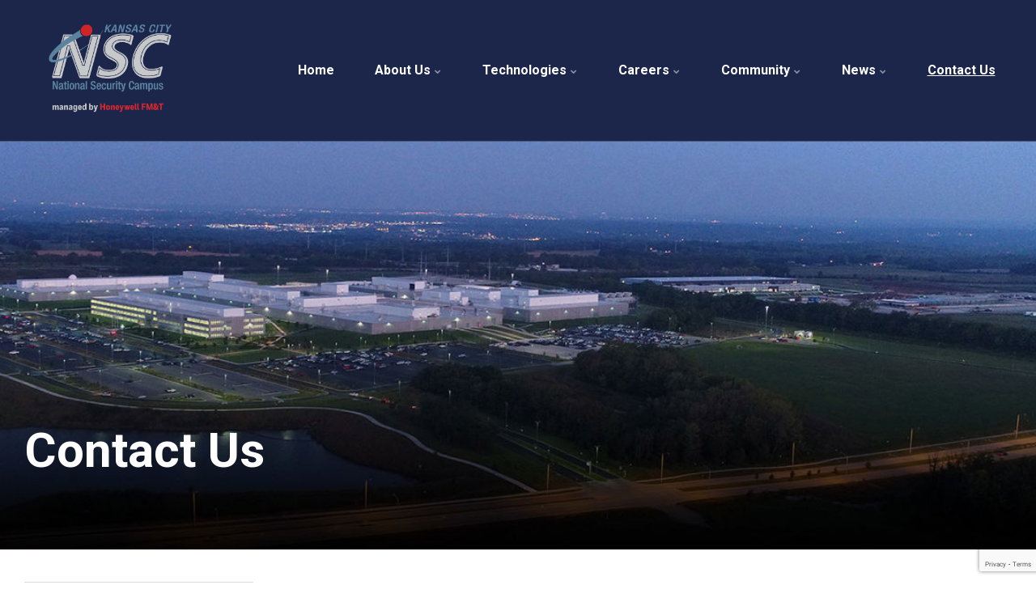

--- FILE ---
content_type: text/html; charset=utf-8
request_url: http://kcnsc.doe.gov/contact-us/
body_size: 13630
content:


<!DOCTYPE html>
<html lang="en">
<head>
    <link rel="preload" as="font" type="font/woff2" crossorigin href="/ig-assets/fonts/fontawesome-webfont.woff2?v=4.7.0">

    <script src="/App_Plugins/UmbracoForms/Assets/promise-polyfill/dist/polyfill.min.js?v=13.4.0" type="application/javascript"></script><script src="/App_Plugins/UmbracoForms/Assets/aspnet-client-validation/dist/aspnet-validation.min.js?v=13.4.0" type="application/javascript"></script>
    <link rel="preconnect" href="https://fonts.gstatic.com"><link href="https://fonts.googleapis.com/css2?family=Roboto:ital,wght@0,300;0,400;0,700;1,400&display=swap" rel="stylesheet">
    <link href="/css/theme/bootstrap.min.css?d=1" rel="stylesheet"><link href="/css/theme/animate.css?d=1" rel="stylesheet"><link href="/css/theme/animated-text.css?d=1" rel="stylesheet"><link href="/css/theme/all.min.css?d=1" rel="stylesheet"><link href="/css/theme/theme-default.css?d=1" rel="stylesheet"><link href="/css/theme/meanmenu.min.css?d=1" rel="stylesheet"><link href="/css/style.css?d=1" rel="stylesheet"><link href="/css/theme/responsive.css?d=1" rel="stylesheet"><link href="/css/lib/reset.css?d=1" rel="stylesheet"><link href="/css/ig-theme.defaults.css?d=1" rel="stylesheet"><link href="/css/lib/font-awesome.css?d=1" rel="stylesheet"><link href="/css/lib/photoswipe.css?d=1" rel="stylesheet"><link href="/css/ig-base.css?d=1" rel="stylesheet"><link href="/css/ig-header.css?d=1" rel="stylesheet"><link href="/css/ig-footer.css?d=1" rel="stylesheet"><link href="/css/ig-widgets.css?d=1" rel="stylesheet"><link href="/venobox/venobox.css?d=1" rel="stylesheet"><link href="/css/owl.carousel.min.css?d=1" rel="stylesheet"><link href="/css/flaticon.css?d=1" rel="stylesheet"><link href="/css/owl.transitions.css?d=1" rel="stylesheet"><link href="/css/progresscircle.css?d=1" rel="stylesheet"><link href="/css/custom.css?d=1" rel="stylesheet">
    <link rel="stylesheet" type="text/css" href="/css/generated-themes/ig-theme-aQ2cVAZ16kWZSEBMxWdMjg.css?v=060520250957" />
    <link rel="stylesheet" type="text/css" href="/css/careers.css" />
    <link rel="stylesheet" type="text/css" href="/css/HotJobs.css" />
    <link rel="stylesheet" type="text/css" href="/css/socials.css" />
    <link rel="stylesheet" type="text/css" href="/css/sitealert.css" />
    <link rel="stylesheet" type="text/css" href="/css/logo.css" />
    
    <!-- modernizr js -->
    <script src="/scripts/theme/vendor/modernizr-3.5.0.min.js"></script>

    <meta charset="utf-8">
<meta http-equiv="x-ua-compatible" content="ie=edge">
<meta name="viewport" content="width=device-width, initial-scale=1">

<title>Contact Us</title>
<meta name="description" content="">

<meta property="og:title" content="Contact Us" />
<meta property="og:type" content="website" />
<meta property="og:description" content="" />
<meta property="og:url" content="http://kcnsc.doe.gov/contact-us/">
<meta name="twitter:card" content="summary_large_image">


<meta name="twitter:title" content="Contact Us">
<meta name="twitter:description" content="">

    <meta property="og:image" content="http://kcnsc.doe.gov/media/rtmpe532/webshare-icon.jpg?upscale=false&width=1200" />
    <meta name="twitter:image" content="http://kcnsc.doe.gov/media/rtmpe532/webshare-icon.jpg?upscale=false&width=1200">




    <link rel="apple-touch-icon" sizes="57x57" href="/media/ufdazm0x/kcnsc-by-honeywell-dark-vert-c.svg?rmode=pad&amp;width=57&amp;height=57&amp;v=1db51f699574680">
    <link rel="apple-touch-icon" sizes="60x60" href="/media/ufdazm0x/kcnsc-by-honeywell-dark-vert-c.svg?rmode=pad&amp;width=60&amp;height=60&amp;v=1db51f699574680">
    <link rel="apple-touch-icon" sizes="72x72" href="/media/ufdazm0x/kcnsc-by-honeywell-dark-vert-c.svg?rmode=pad&amp;width=72&amp;height=72&amp;v=1db51f699574680">
    <link rel="apple-touch-icon" sizes="76x76" href="/media/ufdazm0x/kcnsc-by-honeywell-dark-vert-c.svg?rmode=pad&amp;width=76&amp;height=76&amp;v=1db51f699574680">
    <link rel="apple-touch-icon" sizes="114x114" href="/media/ufdazm0x/kcnsc-by-honeywell-dark-vert-c.svg?rmode=pad&amp;width=114&amp;height=114&amp;v=1db51f699574680">
    <link rel="apple-touch-icon" sizes="120x120" href="/media/ufdazm0x/kcnsc-by-honeywell-dark-vert-c.svg?rmode=pad&amp;width=120&amp;height=120&amp;v=1db51f699574680">
    <link rel="apple-touch-icon" sizes="144x144" href="/media/ufdazm0x/kcnsc-by-honeywell-dark-vert-c.svg?rmode=pad&amp;width=144&amp;height=144&amp;v=1db51f699574680">
    <link rel="apple-touch-icon" sizes="152x152" href="/media/ufdazm0x/kcnsc-by-honeywell-dark-vert-c.svg?rmode=pad&amp;width=152&amp;height=152&amp;v=1db51f699574680">
    <link rel="apple-touch-icon" sizes="180x180" href="/media/ufdazm0x/kcnsc-by-honeywell-dark-vert-c.svg?rmode=pad&amp;width=180&amp;height=180&amp;v=1db51f699574680">
    <link rel="icon" type="image/png" sizes="192x192" href="/media/uszjony3/favicon.png?width=192&amp;height=192&amp;v=1da4a590f1ec330">
    <link rel="icon" type="image/png" sizes="32x32" href="/media/uszjony3/favicon.png?width=32&amp;height=32&amp;v=1da4a590f1ec330">
    <link rel="icon" type="image/png" sizes="96x96" href="/media/uszjony3/favicon.png?width=96&amp;height=96&amp;v=1da4a590f1ec330">
    <link rel="icon" type="image/png" sizes="16x16" href="/media/uszjony3/favicon.png?width=16&amp;height=16&amp;v=1da4a590f1ec330">
    <meta name="msapplication-TileColor" content="#FFF">
    <meta name="msapplication-TileImage" content="/media/uszjony3/favicon.png?width=144&amp;height=144&amp;v=1da4a590f1ec330">



        <script>
            (function(w,d,s,l,i){w[l]=w[l]||[];w[l].push({'gtm.start':
            new Date().getTime(),event:'gtm.js'});var f=d.getElementsByTagName(s)[0],
            j=d.createElement(s),dl=l!='dataLayer'?'&l='+l:'';j.async=true;j.src=
            'https://www.googletagmanager.com/gtm.js?id='+i+dl;f.parentNode.insertBefore(j,f);
            })(window,document,'script','dataLayer','GTM-PJ3LHVW6');
        </script>


    <!-- Google Tag Manager -->
<script>(function(w,d,s,l,i){w[l]=w[l]||[];w[l].push({'gtm.start':
new Date().getTime(),event:'gtm.js'});var f=d.getElementsByTagName(s)[0],
j=d.createElement(s),dl=l!='dataLayer'?'&l='+l:'';j.async=true;j.src=
'https://www.googletagmanager.com/gtm.js?id='+i+dl;f.parentNode.insertBefore(j,f);
})(window,document,'script','dataLayer','GTM-PJ3LHVW6');</script>
<!-- End Google Tag Manager -->

    <style>#content .white-bg { background: var(--white); }</style>

</head>
<body class="page-loading pre-top-visible" data-siteid="1295" data-culture="en-US">

<!-- Google Tag Manager (noscript) -->
<noscript><iframe src="https://www.googletagmanager.com/ns.html?id=GTM-PJ3LHVW6"
height="0" width="0" style="display:none;visibility:hidden"></iframe></noscript>
<!-- End Google Tag Manager (noscript) -->
    <a href="#content" class="button skip-link">Jump to content</a>

    <div class="io-hook"></div>

<header id="sticky-header" class="header-about">

        
        
    <div class="container">
        <div class="row align-items-center">
            <div class="col-md-3">
                <div class="header-logo">
                    <a href="/" class="logo logo--on-dark">
                        <img src="/media/ta4mshlj/kcnsc-by-honeywell-light-vert-c.png" alt="KCNSC">
                    </a>
                </div>
            </div>
            <div class="col-md-9">
                                                    
<div class="top__middle">
    <nav class="main-nav main-nav--main">
        <ul class="main-nav__ul main-nav__ul--first">

                    <li class="main-nav__li">
                        <a class="main-nav__a" href="/">Home</a>
                    </li>
                    <li class="main-nav__li">
                            <a class="main-nav__a" href="/about-us/overview/">About Us <i class="fa fa-chevron-down" aria-hidden="true"></i><button class="expand" tabindex="0" aria-label="Show subpages"><i class="fa fa-plus" aria-hidden="true"></i></button></a>
                            <ul class="main-nav__ul main-nav__ul--second">
                                    <li class="main-nav__li">
                                            <a class="main-nav__a" href="/about-us/overview/">Overview</a>

                                    </li>
                                    <li class="main-nav__li">
                                            <a class="main-nav__a" href="/about-us/nuclear-weapon-programs/">Nuclear Weapon Programs</a>

                                    </li>
                                    <li class="main-nav__li">
                                            <a class="main-nav__a" href="/about-us/global-security/">Global Security</a>

                                    </li>
                                    <li class="main-nav__li">
                                            <a class="main-nav__a" href="/about-us/supply-chain-management-center/">Supply Chain Management Center</a>

                                    </li>
                                    <li class="main-nav__li">
                                            <a class="main-nav__a" href="/about-us/new-mexico-operations/">New Mexico Operations</a>

                                    </li>
                                    <li class="main-nav__li">
                                            <a class="main-nav__a" href="/about-us/kansas-city-field-office/">Kansas City Field Office</a>

                                    </li>
                                    <li class="main-nav__li">
                                            <a class="main-nav__a" href="/about-us/our-history/">Our History</a>

                                    </li>
                                    <li class="main-nav__li">
                                            <a class="main-nav__a" href="/about-us/environmental-stewardship/">Environmental Stewardship</a>

                                    </li>
                            </ul>
                    </li>
                    <li class="main-nav__li">
                            <a class="main-nav__a" href="/technologies/advanced-manufacturing/">Technologies <i class="fa fa-chevron-down" aria-hidden="true"></i><button class="expand" tabindex="0" aria-label="Show subpages"><i class="fa fa-plus" aria-hidden="true"></i></button></a>
                            <ul class="main-nav__ul main-nav__ul--second">
                                    <li class="main-nav__li">
                                            <a class="main-nav__a" href="/technologies/advanced-manufacturing/">Advanced Manufacturing</a>

                                    </li>
                                    <li class="main-nav__li">
                                            <a class="main-nav__a" href="/technologies/research/">Research</a>

                                    </li>
                                    <li class="main-nav__li">
                                            <a class="main-nav__a" href="/technologies/licensing-technologies/">Licensing Technologies</a>

                                    </li>
                                    <li class="main-nav__li">
                                            <a class="main-nav__a" href="/technologies/partnering-agreements/">Partnering Agreements</a>

                                    </li>
                                    <li class="main-nav__li">
                                            <a class="main-nav__a" href="/technologies/supplier-resources/">Supplier Resources</a>

                                    </li>
                            </ul>
                    </li>
                    <li class="main-nav__li">
                            <a class="main-nav__a" href="/careers/working-at-kcnsc/">Careers <i class="fa fa-chevron-down" aria-hidden="true"></i><button class="expand" tabindex="0" aria-label="Show subpages"><i class="fa fa-plus" aria-hidden="true"></i></button></a>
                            <ul class="main-nav__ul main-nav__ul--second">
                                    <li class="main-nav__li">
                                            <a class="main-nav__a" href="/careers/working-at-kcnsc/">Working at KCNSC</a>

                                    </li>
                                    <li class="main-nav__li">
                                            <a class="main-nav__a" href="/careers/benefits-culture/">Benefits &amp; Culture</a>

                                    </li>
                                    <li class="main-nav__li">
                                            <a class="main-nav__a" href="/careers/intern-programs/">Intern Programs</a>

                                    </li>
                                    <li class="main-nav__li">
                                            <a class="main-nav__a" href="/careers/military-veteran-recruiting/">Military &amp; Veteran Recruiting</a>

                                    </li>
                                    <li class="main-nav__li">
                                            <a class="main-nav__a" href="/careers/academic-collaborations/">Academic Collaborations</a>

                                    </li>
                            </ul>
                    </li>
                    <li class="main-nav__li">
                            <a class="main-nav__a" href="/community/">Community <i class="fa fa-chevron-down" aria-hidden="true"></i><button class="expand" tabindex="0" aria-label="Show subpages"><i class="fa fa-plus" aria-hidden="true"></i></button></a>
                            <ul class="main-nav__ul main-nav__ul--second">
                                    <li class="main-nav__li">
                                            <a class="main-nav__a" href="/community/cy24-community-relations-report/">CY24 Community Relations Report</a>

                                    </li>
                            </ul>
                    </li>
                    <li class="main-nav__li">
                            <a class="main-nav__a" href="/news/newsroom/">News <i class="fa fa-chevron-down" aria-hidden="true"></i><button class="expand" tabindex="0" aria-label="Show subpages"><i class="fa fa-plus" aria-hidden="true"></i></button></a>
                            <ul class="main-nav__ul main-nav__ul--second">
                                    <li class="main-nav__li">
                                            <a class="main-nav__a" href="/news/newsroom/">Newsroom</a>

                                    </li>
                                    <li class="main-nav__li">
                                            <a class="main-nav__a" href="/news/video-gallery/">Video Gallery</a>

                                    </li>
                            </ul>
                    </li>
                    <li class="main-nav__li selected">
                            <a class="main-nav__a" href="/contact-us/">Contact Us</a>
                    </li>



        
        




        </ul>
       
    </nav>
</div>

<div class="top__right hide--m">
    <nav class="main-nav main-nav--side">
        <ul class="main-nav__ul main-nav__ul--first">


        </ul>

    </nav>
</div>


            </div>
        </div>
    </div>
    
</header>
        <div class="mobile-menu-area d-sm-block d-md-block d-lg-none ">
        <div class="mobile-menu">
            
<nav class="header_menu">
    <ul class="nav_scroll">
        <li>
            <a id="test" href="/">Home</a> 
        </li>

                <li class="menu-item-has-children">
                    <a href="/about-us/overview/">About Us</a>
                    <ul class="sub-menu">
                            <a href="/about-us/overview/">Overview</a>
                            <a href="/about-us/nuclear-weapon-programs/">Nuclear Weapon Programs</a>
                            <a href="/about-us/global-security/">Global Security</a>
                            <a href="/about-us/supply-chain-management-center/">Supply Chain Management Center</a>
                            <a href="/about-us/new-mexico-operations/">New Mexico Operations</a>
                            <a href="/about-us/kansas-city-field-office/">Kansas City Field Office</a>
                            <a href="/about-us/our-history/">Our History</a>
                            <a href="/about-us/environmental-stewardship/">Environmental Stewardship</a>
                        
                    </ul>
                </li>
                <li class="menu-item-has-children">
                    <a href="/technologies/advanced-manufacturing/">Technologies</a>
                    <ul class="sub-menu">
                            <a href="/technologies/advanced-manufacturing/">Advanced Manufacturing</a>
                            <a href="/technologies/research/">Research</a>
                            <a href="/technologies/licensing-technologies/">Licensing Technologies</a>
                            <a href="/technologies/partnering-agreements/">Partnering Agreements</a>
                            <a href="/technologies/supplier-resources/">Supplier Resources</a>
                        
                    </ul>
                </li>
                <li class="menu-item-has-children">
                    <a href="/careers/working-at-kcnsc/">Careers</a>
                    <ul class="sub-menu">
                            <a href="/careers/working-at-kcnsc/">Working at KCNSC</a>
                            <a href="/careers/benefits-culture/">Benefits &amp; Culture</a>
                            <a href="/careers/intern-programs/">Intern Programs</a>
                            <a href="/careers/military-veteran-recruiting/">Military &amp; Veteran Recruiting</a>
                            <a href="/careers/academic-collaborations/">Academic Collaborations</a>
                        
                    </ul>
                </li>
                <li class="menu-item-has-children">
                    <a href="/community/">Community</a>
                    <ul class="sub-menu">
                            <a href="/community/cy24-community-relations-report/">CY24 Community Relations Report</a>
                        
                    </ul>
                </li>
                <li class="menu-item-has-children">
                    <a href="/news/newsroom/">News</a>
                    <ul class="sub-menu">
                            <a href="/news/newsroom/">Newsroom</a>
                            <a href="/news/video-gallery/">Video Gallery</a>
                        
                    </ul>
                </li>
                <li><a href="/contact-us/">Contact Us</a></li>
    </ul>
</nav>






        </div>
    </div>

    <main id="content">
        




<section class="hero hero--   hero--v-top" >

    <div class="hero__inner">
        <div class="container">
            <div class="row row--left">
                <div class="hero__inner light-color col- col-m-100">

                            <h1>Contact Us</h1>
                    
                </div>
            </div>
        </div>
    </div>
    
    
            <div class="hero__background hide--m lazyload"
                data-bgset="
                    /media/qjgjy03t/home-banner.jpg?width=2560&amp;height=720&amp;quality=80&amp;v=1da4ab8d5385e50 2560w,
        		    /media/qjgjy03t/home-banner.jpg?width=1920&amp;height=540&amp;quality=80&amp;v=1da4ab8d5385e50 1920w,
        		    /media/qjgjy03t/home-banner.jpg?width=1600&amp;height=450&amp;quality=80&amp;v=1da4ab8d5385e50 1600w"
                 data-sizes="auto">
            </div>
            <div class="hero__background show--m lazyload"
                data-bgset="
        		    /media/qjgjy03t/home-banner.jpg?width=1800&amp;height=1600&amp;quality=80&amp;v=1da4ab8d5385e50 1800w,
        		    /media/qjgjy03t/home-banner.jpg?width=1440&amp;height=1280&amp;quality=80&amp;v=1da4ab8d5385e50 1440w,
        		    /media/qjgjy03t/home-banner.jpg?width=1080&amp;height=960&amp;quality=80&amp;v=1da4ab8d5385e50 1080w,
        		    /media/qjgjy03t/home-banner.jpg?width=750&amp;height=667&amp;quality=80&amp;v=1da4ab8d5385e50 750w"
                 data-sizes="auto">
            </div>
    
    


</section>

    <div class="block grid white-bg    "  id="contact" >
        <div class="container ">
            <div class="row  row--center row--v-top  ">

                    <div class="col-25 col-m-50 col-s-100">

    <div class="row sub-grid" id=getConnected>

            <div class="col-100 col-s-100">

<div class="grid-item grid-item--text grid-item--boxed" id=locations>
    <h2>Locations</h2>
<p class="contactAddressName"><strong>Kansas City National Security Campus - Main</strong><span style="text-decoration: underline;"><strong><br></strong></span><a rel="noopener" href="https://www.google.com/maps/place/National+Nuclear+Security+Administration+Kansas+City+National+Security+Campus/@38.8619692,-94.5547805,17z/data=!3m1!4b1!4m5!3m4!1s0x87c0dd28acb5db7d:0x40ac7b491c159e81!8m2!3d38.861965!4d-94.5525865" target="_blank" title="Kansas City National Security Campus - Main Address">14520 Botts Road Kansas City, MO 64147</a><br>816-488-2000</p>
<p class="contactAddressName"><strong>Kansas City National Security Campus&nbsp;</strong><strong>-&nbsp;</strong><strong>West</strong><span style="text-decoration: underline;"><strong><br></strong></span><a rel="noopener" href="https://www.google.com/maps/place/6700+W+115th+St,+Overland+Park,+KS+66211/@38.9210719,-94.6638866,17z" target="_blank" title="Kansas City National Security Campus&nbsp;-&nbsp;West Address">6700 W. 115th St. Overland Park, KS 66211</a></p>
<p class="contactAddressName"><strong>Kansas City National Security Campus - North</strong><span style="text-decoration: underline;"><strong><br></strong></span><a href="https://www.google.com/maps/place/9221+Ward+Pkwy,+Kansas+City,+MO+64114/@38.9615209,-94.602605,17z/data=!3m1!4b1!4m5!3m4!1s0x87c0e8de4458f671:0xa0e772572574f071!8m2!3d38.9615167!4d-94.6004163" title="Kansas City National Security Campus - North Address">9221 Ward Parkway Kansas City, MO 64114&nbsp;</a></p>
<p class="contactAddressName"><strong>Kansas City National Security Campus - East</strong><span style="text-decoration: underline;"><strong> <br></strong></span><a href="https://www.google.com/maps/place/14901+Andrews+Rd,+Kansas+City,+MO+64147/@38.8634519,-94.557163,17z/data=!4m5!3m4!1s0x87c0dce2fda8f659:0x476a6a23a298dd52!8m2!3d38.8557041!4d-94.5336078">14901 Andrews Rd, Suite 200Kansas City, MO 64147</a></p>
</div>            </div>
            <div class="col-100 col-s-100">

<div class="grid-item grid-item--text grid-item--boxed" id=locations>
    <p class="contactAddressName"><strong>New Mexico Operations</strong><span style="text-decoration: underline;"><strong><br></strong></span><a rel="noopener" href="https://www.google.com/maps/place/2540+Alamo+Ave+SE+Building+A,+Albuquerque,+NM+87106/@35.054576,-106.6183376,17z" target="_blank" title="New Mexico Operations Address">2540 Alamo SE, Building A Albuquerque, NM 87106</a></p>
<p class="contactAddressName">505-267-4020</p>
<p class="contactAddressName"><strong>NNSA Kansas City Field Office</strong><span style="text-decoration: underline;"><strong><br></strong></span><a rel="noopener" href="https://www.google.com/maps/place/National+Nuclear+Security+Administration+Kansas+City+National+Security+Campus/@38.8619692,-94.5547805,17z/data=!3m1!4b1!4m5!3m4!1s0x87c0dd28acb5db7d:0x40ac7b491c159e81!8m2!3d38.861965!4d-94.5525865" target="_blank" title="NNSA Kansas City Field Office Address">14520 Botts Road Kansas City, MO 64147</a><br>816-488-3341</p>
</div>            </div>
            <div class="col col-s-100">

<div class="grid-item grid-item--text " id=>
    
</div>            </div>
            <div class="col-100 col-s-100">

<div class="grid-item grid-item--text " id=contactSocials>
    <h3>Connect with us</h3>
<p class="contactConnections"><a href="https://www.facebook.com/KansasCityNSC" title="Facebook"><img src="/media/htllblfa/website-social-iconsartboard-2.svg?rmode=max&amp;width=48&amp;height=48" alt="" width="48" height="48"></a>   <a href="https://twitter.com/KCNSC" title="X"><img src="/media/pxndol5b/website-social-iconsartboard-3.svg?rmode=max&amp;width=48&amp;height=48" alt="" width="48" height="48"></a>  <a href="https://www.youtube.com/channel/UCbXlyCeUQisL-vF8dXjjFaQ" title="Youtube"><img src="/media/h1yl2u4d/website-social-iconsartboard-4.svg?rmode=max&amp;width=48&amp;height=48" alt="" width="48" height="48"></a>  <a href="http://www.linkedin.com/company/19431?trk=tyah&amp;trkInfo=tarId%3A1395948276439%2Ctas%3AHoneywell%20F%2Cidx%3A1-1-1" title="LinkedIn" data-anchor="?trk=tyah&amp;trkInfo=tarId%3A1395948276439%2Ctas%3AHoneywell%20F%2Cidx%3A1-1-1"><img src="/media/4uchaicr/website-social-iconsartboard-5.svg?rmode=max&amp;width=48&amp;height=48" alt="" width="48" height="48"></a></p>
</div>            </div>

    </div>
                    </div>
                    <div class="col-75 col-s-100">

    <div class="row sub-grid" id=contactUS>

            <div class="col-100 col-s-100">

<div class="grid-item grid-item--text " id=>
    <div class="contactsRightCol">
<div>
<p>We want to make it easy for you to reach us. Contact these departments for answers to commonly asked questions or submit a <a href="#requestmore" data-anchor="#requestmore"><em>Request More Information</em></a> feedback form, found below.</p>
<p> </p>
</div>
</div>
<div class="row" data-sf-element="Row">
<div id="Contentplaceholder1_C022_Col00" class="sf_colsIn col-md-6" data-sf-element="Column 1" data-placeholder-label="Column 1">
<div class="contactsColAddress">
<p class="contactsColAddress"><strong>Office of Business Development</strong><br><a href="mailto:customer_inquiry@kcnsc.doe.gov">customer_inquiry@kcnsc.doe.gov</a></p>
<p class="contactsColAddress"><strong>Technology Transfer Office</strong><br>816-488-4432<br><a href="mailto:TechTransfer@kcnsc.doe.gov">TechTransfer@kcnsc.doe.gov</a></p>
<p class="contactsColAddress"><strong>Small Business/Suppliers Program</strong><br>816-488-7741<br><a href="mailto:kwest@kcnsc.doe.gov">kwest@kcnsc.doe.gov</a></p>
<p class="contactsColAddress"><strong>Job Application Status</strong><br><a href="mailto:staffing@kcnsc.doe.gov">staffing@kcnsc.doe.gov</a></p>
</div>
</div>
<div id="Contentplaceholder1_C022_Col01" class="sf_colsIn col-md-6" data-sf-element="Column 2" data-placeholder-label="Column 2">
<div class="contactsColAddress">
<p><strong>Main Phone Number</strong><br>816-488-2000</p>
<p style="text-align: left;" class="contactsColAddress"><strong>Media Inquiries</strong><br>Molly Hadfield<br>816-656-6327<br><a href="mailto:mhadfield@kcnsc.doe.gov">mhadfield@kcnsc.doe.gov</a></p>
<p style="text-align: left;" class="contactsColAddress"><strong>Protocol Office</strong><br><a href="mailto:protocol@kcnsc.doe.gov">protocol@kcnsc.doe.gov</a></p>
<p style="text-align: left;" class="contactsColAddress"><strong>Anonymous Reporting</strong><br><a rel="noopener" href="/ethical-conduct-and-reporting/" target="_blank" title="Ethical Conduct and Reporting">File a Complaint </a></p>
</div>
</div>
</div>
</div>            </div>
            <div class="col-100 col-s-100">
<div class="line-break line-break--divider"
     >
</div>            </div>
            <div class="col col-s-100">

<div class="grid-item grid-item--text grid-item--boxed" id=>
    <h3>Visitor Information<a id="visitorinfo"></a></h3>
<p>These resources are here to help you when visiting the Kansas City National Security Campus or the New Mexico Operations.</p>
<ul>
<li><a href="/media/1bpl30s1/kc-visitor-guide-dec2024.pdf" title="KC Visitor Guide DEC2024">KCNSC Visitors Guide</a><a href="/docs/default-source/default-document-library/kcnsc_parking_map_kc.pdf?sfvrsn=88ce4e53_2" title="Kansas City Parking Map"></a></li>
</ul>
</div>            </div>
            <div class="col-100 col-s-100">
<div class="line-break line-break--divider"
     >
</div>            </div>
            <div class="col-100 col-s-100">

<div class="grid-item grid-item--text " id=>
    <h3 style="margin-top: 20px;">Request More Information<a id="requestmore"></a></h3>
<p style="margin-top: 20px;">Thank you for your interest in the Kansas City National Security Campus. You can email us to request additional information or provide us your feedback using the form below. Please select the appropriate area of interest.</p>
</div>            </div>
            <div class="col-50 col-s-100">

<div class="grid-item grid-item--form ">









    <div id="umbraco_form_f425971093a6420b9a35593907c92939" class="umbraco-forms-form contactus umbraco-forms-igloo">

<form action="/contact-us/" enctype="multipart/form-data" id="formb4e48a351b63490abb18c31130f9a236" method="post"><input data-val="true" data-val-required="The FormId field is required." name="FormId" type="hidden" value="f4259710-93a6-420b-9a35-593907c92939" /><input data-val="true" data-val-required="The FormName field is required." name="FormName" type="hidden" value="Contact Us" /><input data-val="true" data-val-required="The RecordId field is required." name="RecordId" type="hidden" value="00000000-0000-0000-0000-000000000000" /><input name="PreviousClicked" type="hidden" value="" /><input name="Theme" type="hidden" value="igloo" /><input name="RedirectToPageId" type="hidden" value="" />            <input type="hidden" name="FormStep" value="0" />
            <input type="hidden" name="RecordState" value="Q2ZESjhOZ2duMjh1b1d4TnJKRGQwSTY1RUFzTmdYR3BTMW9xUVJ4OEl2bUpva3BCYnF5QWhXTEVUZHVNQnZLWVlUbWplNGhER09KWWtZUUV5RVJodzc2cTVMc0hGaThYNVZkOFNBdVRqcndGU0w0UGxFMnRnR2hGZlBOcjZCb28zNlVabHc=" />




<div class="umbraco-forms-page" id="322ec488-2850-48bf-bf58-311240b4ae76">

        <h4 class="umbraco-forms-caption">Required fields indicated with an asterisk ( * )</h4>



        <fieldset class="umbraco-forms-fieldset" id="6a594557-0c9b-4060-93f8-db43fc3a50de">


                <div class="row-fluid">

                            <div class="umbraco-forms-container col col-s-100">

                                                        <div class=" umbraco-forms-field yourname shortanswer mandatory ">

                                                                    <label for="148c0fa8-50bb-40c2-eb6d-7be3e0e87674" class="umbraco-forms-label">
Your Name                                                                    </label>

            <span id="148c0fa8-50bb-40c2-eb6d-7be3e0e87674_description" class="umbraco-forms-tooltip help-block">Your Name *</span>
        <div class="umbraco-forms-field-wrapper">

            <input type="text" name="148c0fa8-50bb-40c2-eb6d-7be3e0e87674" id="148c0fa8-50bb-40c2-eb6d-7be3e0e87674" data-umb="148c0fa8-50bb-40c2-eb6d-7be3e0e87674" class="text " value="" maxlength="255"
        data-val="true"  data-val-required="Please provide a value for Your Name"  />





<span class="field-validation-valid" data-valmsg-for="148c0fa8-50bb-40c2-eb6d-7be3e0e87674" data-valmsg-replace="true" role="alert"></span>
        </div>

                                                        </div>
                                                        <div class=" umbraco-forms-field youremail shortanswer mandatory alternating ">

                                                                    <label for="758b6d79-6de6-4c8d-c881-669ed324bab1" class="umbraco-forms-label">
Your Email                                                                    </label>

            <span id="758b6d79-6de6-4c8d-c881-669ed324bab1_description" class="umbraco-forms-tooltip help-block">Your Email *</span>
        <div class="umbraco-forms-field-wrapper">

            <input type="text" name="758b6d79-6de6-4c8d-c881-669ed324bab1" id="758b6d79-6de6-4c8d-c881-669ed324bab1" data-umb="758b6d79-6de6-4c8d-c881-669ed324bab1" class="text " value="" maxlength="255"
        data-val="true"  data-val-required="Please provide a value for Your Email"  data-val-regex="Please provide a valid value for Your Email" data-val-regex-pattern="^[a-zA-Z0-9_\.\+-]+@[a-zA-Z0-9-]+\.[a-zA-Z0-9-\.]+$"  />





<span class="field-validation-valid" data-valmsg-for="758b6d79-6de6-4c8d-c881-669ed324bab1" data-valmsg-replace="true" role="alert"></span>
        </div>

                                                        </div>
                                                        <div class=" umbraco-forms-field interestarea dropdown mandatory ">

                                                                    <label for="79ce2bbf-4f21-4ee9-ae15-5cc60c6db896" class="umbraco-forms-label">
Interest Area                                                                    </label>

            <span id="79ce2bbf-4f21-4ee9-ae15-5cc60c6db896_description" class="umbraco-forms-tooltip help-block">Interest Area *</span>
        <div class="umbraco-forms-field-wrapper">

            
<select class=""
        name="79ce2bbf-4f21-4ee9-ae15-5cc60c6db896"
        id="79ce2bbf-4f21-4ee9-ae15-5cc60c6db896"
        data-umb="79ce2bbf-4f21-4ee9-ae15-5cc60c6db896"
         data-val="true" data-val-required="Please provide a value for Interest Area" >
        <option value=""></option>
         <option value="Customer Inquiry" >Customer Inquiry</option>
         <option value="Customer Feedback" >Customer Feedback</option>
         <option value="Media Inquiry" >Media Inquiry</option>
         <option value="Public Feedback" >Public Feedback</option>
</select>


<span class="field-validation-valid" data-valmsg-for="79ce2bbf-4f21-4ee9-ae15-5cc60c6db896" data-valmsg-replace="true" role="alert"></span>
        </div>

                                                        </div>
                                                        <div class=" umbraco-forms-field yourcommentsmessage longanswer mandatory alternating ">

                                                                    <label for="7daed5e5-28c0-4a50-b964-3a1d6ab12364" class="umbraco-forms-label">
Your Comments / Message                                                                    </label>

            <span id="7daed5e5-28c0-4a50-b964-3a1d6ab12364_description" class="umbraco-forms-tooltip help-block">Your Comments / Message *</span>
        <div class="umbraco-forms-field-wrapper">

            
<textarea class=""
          name="7daed5e5-28c0-4a50-b964-3a1d6ab12364"
          id="7daed5e5-28c0-4a50-b964-3a1d6ab12364"
          data-umb="7daed5e5-28c0-4a50-b964-3a1d6ab12364"
          rows="2"
          cols="20"
           data-val="true"  data-val-required="Please provide a value for Your Comments / Message" ></textarea>



<span class="field-validation-valid" data-valmsg-for="7daed5e5-28c0-4a50-b964-3a1d6ab12364" data-valmsg-replace="true" role="alert"></span>
        </div>

                                                        </div>


        <input type="hidden" id="08361f84-4f90-4770-f644-6c457864ccc5" name="g-recaptcha-response" />
        <script type="application/javascript">
            (function (window, document) {
                var hiddenField = document.getElementById('08361f84-4f90-4770-f644-6c457864ccc5');
                var timerFunction = function () {
                    window.grecaptcha.execute('6Ld9UMwpAAAAAMDJ5XXWQo67I7lpYEWr34XD_p6R', { action: 'umbracoform_submit' }).then(function (token) {
                        // Enable the submit button now we have a token
                        hiddenField.form.querySelector('[type=submit]').removeAttribute('disabled');
                        hiddenField.value = token;
                    });
                    setTimeout(timerFunction, 60*1000);
                };

                document.addEventListener('DOMContentLoaded', function () {
                    // Disable the submit button for this form, until we actually have a key from Google reCAPTCHA
                    hiddenField.form.querySelector('[type=submit]').setAttribute('disabled','disabled');

                    window.grecaptcha.ready(function () {
                        timerFunction();
                    });
                });
            })(window, document);
        </script>

                            </div>
                </div>

            </fieldset>
        <fieldset class="umbraco-forms-fieldset" id="4969ff4f-7b64-4776-80ef-2d57e4222a36">


                <div class="row-fluid">

                            <div class="umbraco-forms-container col col-s-100">


                            </div>
                </div>

            </fieldset>

    <div class="umbraco-forms-hidden" aria-hidden="true">
        <input type="text" name="f425971093a6420b9a35593907c92939" />
    </div>

    <div class="umbraco-forms-navigation row">

        <div class="col-100">
                <input type="submit"
                       class="btn primary"
                       value="Submit"
                       name="__next"
                       data-form-navigate="next"
                       data-umb="submit-forms-form" />
        </div>
    </div>
</div>



<input name="__RequestVerificationToken" type="hidden" value="CfDJ8Nggn28uoWxNrJDd0I65EAvs4jIxb8xWeArOVgyKPtJUqFhxegSv0vtnWE-IbXTEwiPNNMEhWYJxFq_1u4kIb3kQLJFzC8k5XohdekYrgSB0cz_d1a-ThRyeyNgK46E5HE2J7wR-kmV6zk6OQ5V0HT8" /><input name="ufprt" type="hidden" value="CfDJ8Nggn28uoWxNrJDd0I65EAusfjEaET7473XMvzU_I9hFVDi7N2YVxQtgXgoFWrIVPDbh2-F4kqR7urDVN-G9xox5geTR4yc1gxRYj4B1NW5GkTKYQLO4kfLjPD8JnzKBCzjaLwe60GlMLq4oj3LwMPw" /></form>
    </div>




<div class="umbraco-forms-form-config umbraco-forms-hidden"
     data-id="f425971093a6420b9a35593907c92939"
     data-serialized-page-button-conditions="{}"
     data-serialized-fieldset-conditions="{}"
     data-serialized-field-conditions="{}"
     data-serialized-fields-not-displayed="{}"
     data-trigger-conditions-check-on="change"
     data-form-element-html-id-prefix=""
     data-disable-validation-dependency-check="false"></div>


<script defer="defer" src="https://www.google.com/recaptcha/api.js?render=6Ld9UMwpAAAAAMDJ5XXWQo67I7lpYEWr34XD_p6R&amp;v=13.4.0" type="application/javascript"></script><script defer="defer" src="/App_Plugins/UmbracoForms/Assets/themes/default/umbracoforms.min.js?v=13.4.0" type="application/javascript"></script>
<link href="/App_Plugins/UmbracoForms/Assets/defaultform.min.css?v=13.4.0" rel="stylesheet" />
</div>            </div>

    </div>
                    </div>
            </div>
        </div>
    </div>

    </main>
    
   



<footer class="footer footer-area" style="background-image: url('/media/p3tejxug/kcnsc-footer.jpg');">
    

    

        <div class="container container--standard footer-grid">
            <div class="row">
                <div class="col-25 col-s-100">
                    <div class="footer-logo">
                        <a href="index.html"><img src="/images/kcnsc-by-honeywell-vert-white.png" alt="logo" /></a>
                    </div>
                    <div class="footer-widget-desc">
                        <p>14520 Botts Road<br />Kansas City, MO 64147</p>
                    </div>
                    <div class="footer-social-icon">
                        
                        <img src="/images/doe-nnsa-logo.png" alt="doe nnsa logo" />
                    </div>
                    <div>
                       <div style="width:175px;display:flex;flex-direction: row;flex-wrap: nowrap; justify-content:space-between;align-items:flex-start;padding-top:1rem;padding-bottom:1rem;">
        <div style="flex-basis:2rem"><a href="https://www.facebook.com/KansasCityNSC" target="_blank"><img src="/media/53vafzij/facebook-wht.png" alt="Facebook" /></a></div>
        <div style="flex-basis:2rem"><a href="https://www.youtube.com/channel/UCbXlyCeUQisL-vF8dXjjFaQ" target="_blank"><img src="/media/l1dplzju/youtube-wht.png" alt="YouTube" /></a></div>
        <div style="flex-basis:2rem"><a href="http://www.linkedin.com/company/19431?trk=tyah&trkInfo=tarId%3A1395948276439%2Ctas%3AHoneywell%20F%2Cidx%3A1-1-1" target="_blank"><img src="/media/tc3fdzor/linkedin-wht.png" alt="LinkedIn" /></a></div>
        <div style="flex-basis:2rem"><a href="https://twitter.com/KCNSC" target="_blank"><img src="/media/xjeay4tp/x-wht.png" alt="Twitter" /></a></div>
        
    </div> 
                    </div>
                    <div class="footer-widget-desc">
                        <a class="policy-desc-link" href="https://kcnsc.doe.gov/privacy-policy/">Privacy Policy</a>
                    </div>
                    <div class="footer-widget-desc">
                        <a class="policy-desc-link" href="https://www.energy.gov/cio/articles/vulnerability-disclosure-policy"> Vulnerability Disclosure Policy</a>
                    </div>
                    <div class="footer-widget-desc">
                        <a class="policy-desc-link" href="/accessibility/">Accessibility/508</a>
                    </div>
                    <div class="footer-widget-desc">
                        <a class="policy-desc-link" href="https://kcnsc.doe.gov/media/a2whl0vu/22-088_eeoc_knowyourrights612.pdf">Know Your Rights</a>
                    </div>
                </div>
                <div class="col-75 col-s-100">
                    <div class="flex-container">
                    <div class=" col-s-100">

<div class="footer-item footer-item--links">

            <h2 class="h6 navigation-link-heading">
                <a href="/about-us/overview/" >
                    About Us
                </a>
            </h2>

    <nav class="navigation navigation--level-0" data-expand="true">
        <ul>
                    <li class="">
                        <div>
                            <a href="/about-us/overview/" ><i class="fa fa-plus footer-plus"></i> &nbsp; Overview</a>
                        </div>
                    </li>
                    <li class="">
                        <div>
                            <a href="/about-us/nuclear-weapon-programs/" ><i class="fa fa-plus footer-plus"></i> &nbsp; Nuclear Weapons Program</a>
                        </div>
                    </li>
                    <li class="">
                        <div>
                            <a href="/about-us/global-security/" ><i class="fa fa-plus footer-plus"></i> &nbsp; Global Security</a>
                        </div>
                    </li>
                    <li class="">
                        <div>
                            <a href="/about-us/supply-chain-management-center/" ><i class="fa fa-plus footer-plus"></i> &nbsp; Supply Chain Management Center</a>
                        </div>
                    </li>
                    <li class="">
                        <div>
                            <a href="/about-us/new-mexico-operations/" ><i class="fa fa-plus footer-plus"></i> &nbsp; New Mexico Operations</a>
                        </div>
                    </li>
                    <li class="">
                        <div>
                            <a href="/about-us/kansas-city-field-office/" ><i class="fa fa-plus footer-plus"></i> &nbsp; Kansas City Field Office</a>
                        </div>
                    </li>
                    <li class="">
                        <div>
                            <a href="/about-us/our-history/" ><i class="fa fa-plus footer-plus"></i> &nbsp; History</a>
                        </div>
                    </li>
                    <li class="">
                        <div>
                            <a href="/about-us/environmental-stewardship/" ><i class="fa fa-plus footer-plus"></i> &nbsp; Environmental Stewardship</a>
                        </div>
                    </li>
        </ul>
    </nav>
</div>
                    </div>
                    <div class=" col-s-100">

<div class="footer-item footer-item--links">

            <h2 class="h6 navigation-link-heading">
                <a href="/technologies/advanced-manufacturing/" >
                    Technologies
                </a>
            </h2>

    <nav class="navigation navigation--level-0" data-expand="true">
        <ul>
                    <li class="">
                        <div>
                            <a href="/technologies/advanced-manufacturing/" ><i class="fa fa-plus footer-plus"></i> &nbsp; Advanced Manufacturing</a>
                        </div>
                    </li>
                    <li class="">
                        <div>
                            <a href="/technologies/research/" ><i class="fa fa-plus footer-plus"></i> &nbsp; Research</a>
                        </div>
                    </li>
                    <li class="">
                        <div>
                            <a href="/technologies/licensing-technologies/" ><i class="fa fa-plus footer-plus"></i> &nbsp; Licensing Technologies</a>
                        </div>
                    </li>
                    <li class="">
                        <div>
                            <a href="/technologies/partnering-agreements/" ><i class="fa fa-plus footer-plus"></i> &nbsp; Partnering Agreements</a>
                        </div>
                    </li>
                    <li class="">
                        <div>
                            <a href="/technologies/supplier-resources/" ><i class="fa fa-plus footer-plus"></i> &nbsp; Supplier Resources</a>
                        </div>
                    </li>
        </ul>
    </nav>
</div>
                    </div>
                    <div class=" col-s-100">

<div class="footer-item footer-item--links">

            <h2 class="h6 navigation-link-heading">
                <a href="/careers/working-at-kcnsc/" >
                    Careers
                </a>
            </h2>

    <nav class="navigation navigation--level-0" data-expand="true">
        <ul>
                    <li class="">
                        <div>
                            <a href="/careers/working-at-kcnsc/" ><i class="fa fa-plus footer-plus"></i> &nbsp; Careers</a>
                        </div>
                    </li>
                    <li class="">
                        <div>
                            <a href="/careers/military-veteran-recruiting/" ><i class="fa fa-plus footer-plus"></i> &nbsp; Military &amp; Veteran Recruiting</a>
                        </div>
                    </li>
                    <li class="">
                        <div>
                            <a href="/careers/intern-programs/" ><i class="fa fa-plus footer-plus"></i> &nbsp; Intern Programs</a>
                        </div>
                    </li>
                    <li class="">
                        <div>
                            <a href="/careers/benefits-culture/" ><i class="fa fa-plus footer-plus"></i> &nbsp; Benefits &amp; Culture</a>
                        </div>
                    </li>
                    <li class="">
                        <div>
                            <a href="/careers/academic-collaborations/" ><i class="fa fa-plus footer-plus"></i> &nbsp; Academic Collaborations</a>
                        </div>
                    </li>
        </ul>
    </nav>
</div>
                    </div>
                    <div class=" col-s-100">

<div class="footer-item footer-item--links">

            <h2 class="h6 navigation-link-heading">
                <a href="/news/newsroom/" >
                    News
                </a>
            </h2>

    <nav class="navigation navigation--level-0" data-expand="true">
        <ul>
                    <li class="">
                        <div>
                            <a href="/news/newsroom/" ><i class="fa fa-plus footer-plus"></i> &nbsp; News</a>
                        </div>
                            <ul>
                            </ul>
                    </li>
                    <li class="">
                        <div>
                            <a href="/news/video-gallery/" ><i class="fa fa-plus footer-plus"></i> &nbsp; Video Gallery</a>
                        </div>
                    </li>
        </ul>
    </nav>
</div>
                    </div>
                    <div class=" col-s-100">

<div class="footer-item footer-item--links">

            <h2 class="h6 navigation-link-heading">
                <a href="/community/" >
                    Community
                </a>
            </h2>

    <nav class="navigation navigation--level-0" data-expand="true">
        <ul>
        </ul>
    </nav>
</div>
                    </div>
                    <div class=" col-s-100">

<div class="footer-item footer-item--links">

            <h2 class="h6 navigation-link-heading">
                <a href="/contact-us/" >
                    Contact Us
                </a>
            </h2>

    <nav class="navigation navigation--level-0" data-expand="true">
        <ul>
        </ul>
    </nav>
</div>
                    </div>
                        
                    </div>
                    
                </div>
                

            </div> 
                <div class="row">
                    <div class="col-md-12 text-center">
                        <div class="copyright-area">
                            <span>&#xA9; 2015&#x2014;2023 Honeywell Federal Manufacturing &amp; Technologies, LLC, pursuant to Prime Contract DE-NA0002839. The U.S. Department of Energy is committed to making its electronic and information technologies accessible to individuals with disabilities in accordance with Section 508 of the Rehabilitation Act (29 U.S.C. 794d), as amended in 1998. Send feedback or concerns related to the accessibility of this website to DOE Section 508 Coordinator mailbox.</span>
                        </div>
                    </div>
                </div>
        </div>


   
</footer>

<a id="ScrollIcon" href="#content" title="Scroll to top" class="to-top to-top--theme" >
    <i  class="fa fa-chevron-up" aria-hidden="true"></i>
    <span class="sr-only">Scroll to top</span>
</a> 


    <div class="pswp" tabindex="-1" role="dialog" aria-hidden="true">
    <div class="pswp__bg"></div>
    <div class="pswp__scroll-wrap">
 
       <div class="pswp__container">
           <div class="pswp__item"></div>
           <div class="pswp__item"></div>
           <div class="pswp__item"></div>
        </div>
 
        <div class="pswp__ui pswp__ui--hidden">
            <div class="pswp__top-bar">
                <div class="pswp__counter"></div>
                <button class="pswp__button pswp__button--close" title="Close (Esc)"></button>
                <button class="pswp__button pswp__button--share" title="Share"></button>
                <button class="pswp__button pswp__button--fs" title="Fullscreen"></button>
                <button class="pswp__button pswp__button--zoom" title="Zoom"></button>
                <div class="pswp__preloader">
                    <div class="pswp__preloader__icn">
                      <div class="pswp__preloader__cut">
                        <div class="pswp__preloader__donut"></div>
                      </div>
                    </div>
                </div>
            </div>
            <div class="pswp__share-modal pswp__share-modal--hidden pswp__single-tap">
                <div class="pswp__share-tooltip"></div> 
            </div>
            <button class="pswp__button pswp__button--arrow--left" title="Previous (left arrow)">
            </button>
            <button class="pswp__button pswp__button--arrow--right" title="Next (right arrow)">
            </button>
            <div class="pswp__caption">
                <div class="pswp__caption__center"></div>
            </div>
        </div>
    </div>
</div>

        <script async src="https://www.googletagmanager.com/gtag/js?id="></script>
        <script>
            window.dataLayer = window.dataLayer || [];
            function gtag(){dataLayer.push(arguments);}
            gtag('js', new Date());
            gtag('config', '');
        </script>

    <script type="application/ld+json">
        {
        "@context": "http://schema.org",
        "@type": "Organization",
        "url": "http://kcnsc.doe.gov/"
,"name": "KCNSC"
,"telephone":""        }
    </script>


        <noscript>
            <iframe src="https://www.googletagmanager.com/ns.html?id=GTM-PJ3LHVW6" height="0" width="0" style="display:none;visibility:hidden"></iframe>
        </noscript>

    
    <script src="/scripts/lib/ls.respimg.min.js?d=1"></script><script src="/scripts/lib/ls.bgset.min.js?d=1"></script><script src="/scripts/lib/lazysizes.min.js?d=1"></script><script src="/scripts/lib/fluidvids.js?d=1"></script><script src="/scripts/lib/photoswipe.min.js?d=1"></script><script src="/scripts/lib/photoswipe-ui-default.min.js?d=1"></script><script src="/scripts/lib/flickity.pkgd.min.js?d=1"></script><script src="/scripts/lib/forms/promise-polyfill/polyfill.min.js?d=1"></script><script src="/scripts/lib/intersection-observer.js?d=1"></script><script src="/scripts/lib/axios.min.js?d=1"></script><script src="/scripts/ig-app.js?d=1"></script><script src="/scripts/theme/vendor/jquery-3.6.2.min.js?d=1"></script><script src="/scripts/theme/bootstrap.min.js?d=1"></script><script src="/scripts/lib/jquery.counterup.min.js?d=1"></script><script src="/scripts/theme/waypoints.min.js?d=1"></script><script src="/scripts/lib/imagesloaded.pkgd.min.js?d=1"></script><script src="/scripts/lib/isotope.pkgd.min.js?d=1"></script><script src="/scripts/lib/owl.carousel.min.js?d=1"></script><script src="/scripts/lib/progresscircle.js?d=1"></script><script src="/scripts/lib/wow.js?d=1"></script><script src="/scripts/theme/jquery.meanmenu.js?d=1"></script><script src="/scripts/theme/jquery.scrollUp.js?d=1"></script><script src="/scripts/theme/jquery.barfiller.js?d=1"></script><script src="/scripts/theme/animated-text.js?d=1"></script><script src="/venobox/venobox.js?d=1"></script><script src="/venobox/venobox.min.js?d=1"></script><script src="/scripts/theme/theme.js?d=1"></script><script src="/scripts/custom.js?d=1"></script>
    
    
</body>
</html>

--- FILE ---
content_type: text/html; charset=utf-8
request_url: https://www.google.com/recaptcha/api2/anchor?ar=1&k=6Ld9UMwpAAAAAMDJ5XXWQo67I7lpYEWr34XD_p6R&co=aHR0cDovL2tjbnNjLmRvZS5nb3Y6ODA.&hl=en&v=TkacYOdEJbdB_JjX802TMer9&size=invisible&anchor-ms=20000&execute-ms=15000&cb=l10774nnckxg
body_size: 46179
content:
<!DOCTYPE HTML><html dir="ltr" lang="en"><head><meta http-equiv="Content-Type" content="text/html; charset=UTF-8">
<meta http-equiv="X-UA-Compatible" content="IE=edge">
<title>reCAPTCHA</title>
<style type="text/css">
/* cyrillic-ext */
@font-face {
  font-family: 'Roboto';
  font-style: normal;
  font-weight: 400;
  src: url(//fonts.gstatic.com/s/roboto/v18/KFOmCnqEu92Fr1Mu72xKKTU1Kvnz.woff2) format('woff2');
  unicode-range: U+0460-052F, U+1C80-1C8A, U+20B4, U+2DE0-2DFF, U+A640-A69F, U+FE2E-FE2F;
}
/* cyrillic */
@font-face {
  font-family: 'Roboto';
  font-style: normal;
  font-weight: 400;
  src: url(//fonts.gstatic.com/s/roboto/v18/KFOmCnqEu92Fr1Mu5mxKKTU1Kvnz.woff2) format('woff2');
  unicode-range: U+0301, U+0400-045F, U+0490-0491, U+04B0-04B1, U+2116;
}
/* greek-ext */
@font-face {
  font-family: 'Roboto';
  font-style: normal;
  font-weight: 400;
  src: url(//fonts.gstatic.com/s/roboto/v18/KFOmCnqEu92Fr1Mu7mxKKTU1Kvnz.woff2) format('woff2');
  unicode-range: U+1F00-1FFF;
}
/* greek */
@font-face {
  font-family: 'Roboto';
  font-style: normal;
  font-weight: 400;
  src: url(//fonts.gstatic.com/s/roboto/v18/KFOmCnqEu92Fr1Mu4WxKKTU1Kvnz.woff2) format('woff2');
  unicode-range: U+0370-0377, U+037A-037F, U+0384-038A, U+038C, U+038E-03A1, U+03A3-03FF;
}
/* vietnamese */
@font-face {
  font-family: 'Roboto';
  font-style: normal;
  font-weight: 400;
  src: url(//fonts.gstatic.com/s/roboto/v18/KFOmCnqEu92Fr1Mu7WxKKTU1Kvnz.woff2) format('woff2');
  unicode-range: U+0102-0103, U+0110-0111, U+0128-0129, U+0168-0169, U+01A0-01A1, U+01AF-01B0, U+0300-0301, U+0303-0304, U+0308-0309, U+0323, U+0329, U+1EA0-1EF9, U+20AB;
}
/* latin-ext */
@font-face {
  font-family: 'Roboto';
  font-style: normal;
  font-weight: 400;
  src: url(//fonts.gstatic.com/s/roboto/v18/KFOmCnqEu92Fr1Mu7GxKKTU1Kvnz.woff2) format('woff2');
  unicode-range: U+0100-02BA, U+02BD-02C5, U+02C7-02CC, U+02CE-02D7, U+02DD-02FF, U+0304, U+0308, U+0329, U+1D00-1DBF, U+1E00-1E9F, U+1EF2-1EFF, U+2020, U+20A0-20AB, U+20AD-20C0, U+2113, U+2C60-2C7F, U+A720-A7FF;
}
/* latin */
@font-face {
  font-family: 'Roboto';
  font-style: normal;
  font-weight: 400;
  src: url(//fonts.gstatic.com/s/roboto/v18/KFOmCnqEu92Fr1Mu4mxKKTU1Kg.woff2) format('woff2');
  unicode-range: U+0000-00FF, U+0131, U+0152-0153, U+02BB-02BC, U+02C6, U+02DA, U+02DC, U+0304, U+0308, U+0329, U+2000-206F, U+20AC, U+2122, U+2191, U+2193, U+2212, U+2215, U+FEFF, U+FFFD;
}
/* cyrillic-ext */
@font-face {
  font-family: 'Roboto';
  font-style: normal;
  font-weight: 500;
  src: url(//fonts.gstatic.com/s/roboto/v18/KFOlCnqEu92Fr1MmEU9fCRc4AMP6lbBP.woff2) format('woff2');
  unicode-range: U+0460-052F, U+1C80-1C8A, U+20B4, U+2DE0-2DFF, U+A640-A69F, U+FE2E-FE2F;
}
/* cyrillic */
@font-face {
  font-family: 'Roboto';
  font-style: normal;
  font-weight: 500;
  src: url(//fonts.gstatic.com/s/roboto/v18/KFOlCnqEu92Fr1MmEU9fABc4AMP6lbBP.woff2) format('woff2');
  unicode-range: U+0301, U+0400-045F, U+0490-0491, U+04B0-04B1, U+2116;
}
/* greek-ext */
@font-face {
  font-family: 'Roboto';
  font-style: normal;
  font-weight: 500;
  src: url(//fonts.gstatic.com/s/roboto/v18/KFOlCnqEu92Fr1MmEU9fCBc4AMP6lbBP.woff2) format('woff2');
  unicode-range: U+1F00-1FFF;
}
/* greek */
@font-face {
  font-family: 'Roboto';
  font-style: normal;
  font-weight: 500;
  src: url(//fonts.gstatic.com/s/roboto/v18/KFOlCnqEu92Fr1MmEU9fBxc4AMP6lbBP.woff2) format('woff2');
  unicode-range: U+0370-0377, U+037A-037F, U+0384-038A, U+038C, U+038E-03A1, U+03A3-03FF;
}
/* vietnamese */
@font-face {
  font-family: 'Roboto';
  font-style: normal;
  font-weight: 500;
  src: url(//fonts.gstatic.com/s/roboto/v18/KFOlCnqEu92Fr1MmEU9fCxc4AMP6lbBP.woff2) format('woff2');
  unicode-range: U+0102-0103, U+0110-0111, U+0128-0129, U+0168-0169, U+01A0-01A1, U+01AF-01B0, U+0300-0301, U+0303-0304, U+0308-0309, U+0323, U+0329, U+1EA0-1EF9, U+20AB;
}
/* latin-ext */
@font-face {
  font-family: 'Roboto';
  font-style: normal;
  font-weight: 500;
  src: url(//fonts.gstatic.com/s/roboto/v18/KFOlCnqEu92Fr1MmEU9fChc4AMP6lbBP.woff2) format('woff2');
  unicode-range: U+0100-02BA, U+02BD-02C5, U+02C7-02CC, U+02CE-02D7, U+02DD-02FF, U+0304, U+0308, U+0329, U+1D00-1DBF, U+1E00-1E9F, U+1EF2-1EFF, U+2020, U+20A0-20AB, U+20AD-20C0, U+2113, U+2C60-2C7F, U+A720-A7FF;
}
/* latin */
@font-face {
  font-family: 'Roboto';
  font-style: normal;
  font-weight: 500;
  src: url(//fonts.gstatic.com/s/roboto/v18/KFOlCnqEu92Fr1MmEU9fBBc4AMP6lQ.woff2) format('woff2');
  unicode-range: U+0000-00FF, U+0131, U+0152-0153, U+02BB-02BC, U+02C6, U+02DA, U+02DC, U+0304, U+0308, U+0329, U+2000-206F, U+20AC, U+2122, U+2191, U+2193, U+2212, U+2215, U+FEFF, U+FFFD;
}
/* cyrillic-ext */
@font-face {
  font-family: 'Roboto';
  font-style: normal;
  font-weight: 900;
  src: url(//fonts.gstatic.com/s/roboto/v18/KFOlCnqEu92Fr1MmYUtfCRc4AMP6lbBP.woff2) format('woff2');
  unicode-range: U+0460-052F, U+1C80-1C8A, U+20B4, U+2DE0-2DFF, U+A640-A69F, U+FE2E-FE2F;
}
/* cyrillic */
@font-face {
  font-family: 'Roboto';
  font-style: normal;
  font-weight: 900;
  src: url(//fonts.gstatic.com/s/roboto/v18/KFOlCnqEu92Fr1MmYUtfABc4AMP6lbBP.woff2) format('woff2');
  unicode-range: U+0301, U+0400-045F, U+0490-0491, U+04B0-04B1, U+2116;
}
/* greek-ext */
@font-face {
  font-family: 'Roboto';
  font-style: normal;
  font-weight: 900;
  src: url(//fonts.gstatic.com/s/roboto/v18/KFOlCnqEu92Fr1MmYUtfCBc4AMP6lbBP.woff2) format('woff2');
  unicode-range: U+1F00-1FFF;
}
/* greek */
@font-face {
  font-family: 'Roboto';
  font-style: normal;
  font-weight: 900;
  src: url(//fonts.gstatic.com/s/roboto/v18/KFOlCnqEu92Fr1MmYUtfBxc4AMP6lbBP.woff2) format('woff2');
  unicode-range: U+0370-0377, U+037A-037F, U+0384-038A, U+038C, U+038E-03A1, U+03A3-03FF;
}
/* vietnamese */
@font-face {
  font-family: 'Roboto';
  font-style: normal;
  font-weight: 900;
  src: url(//fonts.gstatic.com/s/roboto/v18/KFOlCnqEu92Fr1MmYUtfCxc4AMP6lbBP.woff2) format('woff2');
  unicode-range: U+0102-0103, U+0110-0111, U+0128-0129, U+0168-0169, U+01A0-01A1, U+01AF-01B0, U+0300-0301, U+0303-0304, U+0308-0309, U+0323, U+0329, U+1EA0-1EF9, U+20AB;
}
/* latin-ext */
@font-face {
  font-family: 'Roboto';
  font-style: normal;
  font-weight: 900;
  src: url(//fonts.gstatic.com/s/roboto/v18/KFOlCnqEu92Fr1MmYUtfChc4AMP6lbBP.woff2) format('woff2');
  unicode-range: U+0100-02BA, U+02BD-02C5, U+02C7-02CC, U+02CE-02D7, U+02DD-02FF, U+0304, U+0308, U+0329, U+1D00-1DBF, U+1E00-1E9F, U+1EF2-1EFF, U+2020, U+20A0-20AB, U+20AD-20C0, U+2113, U+2C60-2C7F, U+A720-A7FF;
}
/* latin */
@font-face {
  font-family: 'Roboto';
  font-style: normal;
  font-weight: 900;
  src: url(//fonts.gstatic.com/s/roboto/v18/KFOlCnqEu92Fr1MmYUtfBBc4AMP6lQ.woff2) format('woff2');
  unicode-range: U+0000-00FF, U+0131, U+0152-0153, U+02BB-02BC, U+02C6, U+02DA, U+02DC, U+0304, U+0308, U+0329, U+2000-206F, U+20AC, U+2122, U+2191, U+2193, U+2212, U+2215, U+FEFF, U+FFFD;
}

</style>
<link rel="stylesheet" type="text/css" href="https://www.gstatic.com/recaptcha/releases/TkacYOdEJbdB_JjX802TMer9/styles__ltr.css">
<script nonce="YuMKYa4gvhsqZXn4CJFMUw" type="text/javascript">window['__recaptcha_api'] = 'https://www.google.com/recaptcha/api2/';</script>
<script type="text/javascript" src="https://www.gstatic.com/recaptcha/releases/TkacYOdEJbdB_JjX802TMer9/recaptcha__en.js" nonce="YuMKYa4gvhsqZXn4CJFMUw">
      
    </script></head>
<body><div id="rc-anchor-alert" class="rc-anchor-alert"></div>
<input type="hidden" id="recaptcha-token" value="[base64]">
<script type="text/javascript" nonce="YuMKYa4gvhsqZXn4CJFMUw">
      recaptcha.anchor.Main.init("[\x22ainput\x22,[\x22bgdata\x22,\x22\x22,\[base64]/SFtmKytdPWc6KGc8MjA0OD9IW2YrK109Zz4+NnwxOTI6KChnJjY0NTEyKT09NTUyOTYmJnYrMTxMLmxlbmd0aCYmKEwuY2hhckNvZGVBdCh2KzEpJjY0NTEyKT09NTYzMjA/[base64]/[base64]/[base64]/[base64]/[base64]/[base64]/[base64]/[base64]/[base64]/[base64]/[base64]/[base64]/[base64]\\u003d\\u003d\x22,\[base64]\x22,\x22MnDCnMKbw4Fqwq5pw5HCiMKGKkh9JsOYCcKpDXvDqS3DicK0wpsuwpFrwqLCgVQqVmXCscKkwpTDuMKgw6vClw4sFGMqw5Unw4jCvV1/N33CsXfDjMO2w5rDnjjCpMO2B1DCqMK9Sx/Do8Onw4cMUsOPw77CoF3DocOxD8KOZMOZwpfDj1fCncK0QMONw7zDtTNPw4BacsOEwpvDoUQ/[base64]/XFHDvcOnZVN+wpJIwpUOBcKDw6HDpMO/GcOMw5QSRsOPwrLCvWrDgxB/NXJGN8O8w4YFw4J5RXkOw7PDn2PCjsO2EMOBRzPCrcKow48Ow68BZsOADHLDlVLCj8OSwpFcesKdZXcsw5/CsMO6w6tTw67Dp8KpbcOzHCRBwpRjH1lDwp55woDCjgvDmy3Cg8KSwpnDhsKEeAPDqMKCXFFaw7jCqgUnwrwxfwdew4bDpsOJw7TDncKyfMKAwr7CusODQMOrYMOuAcOfwo0YVcOrDMKBEcO+J1vCrXjCqHjCoMOYBxnCuMKxSFHDq8O1GMK3V8KUKsOAwoLDjA/[base64]/DgcOnM8O9wr8ZwocBwpQHw47DjxbCncK1w5Ecw47CgcK6w5lKdQrCmDjCrcO6w49Vw7nClV3ChcOVwoLCqzxVfMKowpR3w5U+w65kQF3DpXtKSSXCusO/wo/CuGl+wrYcw5oPwqvCoMO3UsKXInPDk8OOw6zDn8OVNcKeZw/DmzZIWcKpM3p3w4PDiFzDhsOzwo5uLwwYw4Qyw4bCisOQwoXDmcKxw7gTCsOAw4FgwrPDtMO+LsK2wrEPR37CnxzCvcONwrzDrxMNwqxnbMOwwqXDhMKKS8Ocw4JVw4/CsFENGzIBDGYrMn3CksOIwrxhRHbDscOACh7ClFBYwrHDiMKnwoDDlcK8eyZiKjF0L18bUEjDrsOvGhQJwoHDjxXDusOELWBZw7QjwotTwrnCr8KQw5diW0RePcOJeSUKw5Mbc8KiCgfCuMOSw7FUwrbDjsOFdcK0wr3CuVLCol9xwpLDtMOfw7/DsFzDrcOHwoHCrcOhI8KkNsKEasOYwrzDvsOsNMK2w5/ChMOWwr4KajDDgVDDhWs0w7Z4CsOmwo5YF8OEw4ERQsKhCMOowokOw453WTrClMKEfW/DgB/CiSjCvcKAfcOxwpgswo3DvwlEJhkAw7RGw68zcsKCY2HDlTZaZmPCr8K/wq9bXsKddsKiwoQvZsOCw59QCkQfwpTDv8KTOUDDq8O4wqnDq8KachNyw4ZvCS1EGSXDh3dybmtswprDt34VTkx5ZcO+wovDkMKpwqjDv0pjGRHCkMKXEsKHLcOxw6PClA8+w4MzX3HDpXoawqPCiDoow7/DqjzCu8Kya8Kfw64lw6pnwq80wrRTwrZrw4XClhExAsO9RMK0WwDDgDfCtBkIfAE4w5oSw44Rw6tYw4Jew4nCr8K/VsOlwpbChSRkw5AqwrnCtQsRwr5Zw5jCvcOHLU/Dghp/IcOTwqJMw78pw47Cg3PDhMKvw54RPUwmwoIJw4YmwrgaOEwGwoXDhMKqOcOxw4jCrVUqwrkecA1XwpDDicKQw68Sw4rDrSk/w7vDki5VZ8OwYcOnw5XCuWlnwoLDiwshWVLCnWE7w6gtw57DnA9Pwp0bDyLCj8KIwofCojDDpMO7wpZYZcK3VMKTNAshwrPCugjCs8KIDg1YY2wGfB/Dng4cRQ8qw5VjDxcvfsKSwrggwoLChMOww4/DicOTM3w1wpPCh8OcE1g2w6XDnl1Jc8KPBWJvRDLDv8KMw7TCkMO8a8O0L2B8wptccUTCgcOuXDvCosOnLsK1cHfCs8OwIw8HDMO7ZmDCqMOLfMKZwrnCvSR2wrbCtEIpB8OhJsO/Y34vwq7DvzFHw7ssRw4+HkAXGsKiZl1+w5Qww7HCiSsCcyzCnSXCisKnW2UQw4Jbwqp7LcOHIVZgw7HDr8KZwqQcw53Di2PDgsKpOzIVbTIZw7YXAcKKw57Dmlgxw5DCqG8oWhDCg8O0w4TCpsKsw5tLwrHCnRoOw5bCssOxSMKgwoIxw4TDgy/Dr8OlNj0yKcKFwoQ0fmwDw60ROElBF8OhBsK2w77DnsOuOhU8OD8sKsKMwp95wq1hFm/CkQ0sw77Dtm0Mw64yw4bCo28UUXrCgMOzw6JKHcOnwrDDq1rDssO/wo3DhsO1bsOow4/[base64]/[base64]/CtCbChcK5cMKWXsO1wp1lwolWTcKuwqMhfcKawoktw6vDpjfDkV5XV0bDrCI+W8KYwrDDqMK+REPCnAUxwoI5wo08wprClj0wfkvDuMOlwpILwpjDlcKPwoJyaFNgwoDDscObwpvDq8KBwpARWcKCw4zDsMKsEcO8KMOfVBRRI8Ohw6/CjwIiwpbDskMrwpNEw5bDpWdNbcOZIcKeW8OFQsOow4QjJ8OSBgnDk8OxM8Kxw7VadU/DuMKMw6vDhA3DsGpaMFVaIV0Wwr7DoEbDuDbDtcKnL2/DpSLDtmLCpgzCjMKNwow8w4IeehgLwrPChHMqw53Dp8O3woDDh0AIw5nDtzYETFZNw44wRsKAwp/ChUfDsUTDlMOPw5MgwrkzQsONw4/DqwcKw7sEAQA3w45PFS5hFGcpwrFQfsKmF8K/P30sXsKNMW3CgXnClXXCiMK6wqXCtcO/wr9Rwp48QcOTUMOWFRc3w4Z/wqVWDA/DrcOiDGl8wpbCj0bCvC7CvGbCsxTCp8Oxw492wrRMw71vTjTCq2PDjBrDusONfC4obcO4fUYhCG/Dm38+PwXCpF0cI8OewoEjBAExbhPDu8K9Mhl5wqzDhQLDgMOnw75IVXDClMObKlPDhjgcZ8KZf2s4w6/Dj3bDqMKcw45Iw7w5PMO4b1TCrcKtwqFTRQDDiMKAUlTDgsOWYcK0wqPDhBR6wrzCnhocw58oDsKwFmjCvxPCpgnCv8ORP8KNwqp7d8O7AsKaC8OmAcOfcGTDpRNnesKZZcK4bAcRwpzDicKmw5wvE8K/F2XDkMOJwrrCtnoSL8Ovw65BwpB/w5XCrGFAG8K2wrd2KMOfwq4Ze2RKw6/DscKEEMKZwqPDksKfAcKsFQPCk8O6wpxVwpbDnsKFwrnDu8KVYsORSC9uw50xScKMfMOLTykDwr8AORzDqWQvNhEHw6jCj8KTwpZUwpjDt8OddjTCq3vCosKmU8ORw6DChErCo8O/FMOBMsOURH5YwqQ7SMK6XsOSLcKTw5zDuzPDjMKVw4k4AcOmPwbDkk1TwoU/Y8OJER5pRMOVwopdcnjCiTTDlmHCg1/CiHZuw7QKwobDqlnCiyglwqdtw4fCkTvDucOfekzCm3fCk8OHw6fDpcOLTjjDrMK7w6R+wqzDm8KEw7/DkBZyFAgEw4tsw6F2LxfChjoUw6rDq8OfLi4hIcKBwqDColUVwqJwc8OxwpNWaGjCvGjDmsOfF8OUbWtVJMKrwpN2wpzCuTg3VlggXRNhw7XCulMGw6duw5oBFBnDuMOrwobCgD42XMKoH8K/wqMaBV95w60cC8KNJsK7PFYSOTfDtcO0w7vCrcK9IMOxw4XClQAbwpPDm8KMWMKiwplnwpfDogFFwoTCn8OuDcOhNsKqw6/CqcKNPcKxwqscw67CtMOUSQ9Fwr/CvXwxwp8aYTIewovDujLDo2HDosOIJgvCmMOfK15qeHkRwq4YCiMXW8OlQ2JTN3gqNkBKZsKGOcOXKsOfKMKowr5oK8O2MMKwe2PDtMKCWgzCmGzCn8OYVcKwdFtXEMK9UDLDl8OcRsOQwoVuO8K8N03CiFJqXMK8wo/CrVvDl8K6VQxAW0rCnhV5wo4GW8OuwrXDnmwpw4M/wp/DsV3CrE7CuWjDkMKqwrtLAcKdFsKQw4pQwr7CujTDt8KSw5vDrMOlL8KBGMOqFTMpwpDCnxfCpT3DqXJwwppZw4zDlcOtw6xaN8K9XsOWwqPDisO1Z8KLwrrDmXPCk3PCmRvClEh2w79dQMKGw6xVTFYsw6fDt1tkbiHDjzLCjsK1b0RVw67Coj/DqXE2w5QFw5PCk8Oew6Q8fsK8fMOFXcObwrobwqrCnhtOCMKvMsKOw77CtMKFwoXDrsKeYMKOw7/DnsOow6vCkcOow78bwrkjRX4mYMKww5XDr8KoFBRUCQE5w447FhnCgcOEIMO4w4fChMOnw4vDl8OMOMODLSDDusKrGMOlSCPDpMOPwo91wrvCgcOOwrPDjA7CkHXDkcKVZBHDhEfDrlV2wqfChMOHw5oQwovClsK8N8K+wpLClsKFwpN/dcK3w5vDsRvDhRvDjCbDmz/CoMOhUcOFwo/DgcOCwoHDi8Ofw4PDmDjCjMOiGMO+RjbCk8ObL8Khw64qGlhIL8OQW8KCUF0dM23DnsKWwpHCjcOSwoMiw6NTIAzDuiLDmQrDksOIwpvDkXU0w7kpexMqw7HDhj/DqgdKHm/Drzd9w7nDuiXCksKWwqLCsTXCq8OKw415w49swpRFwqjDn8Onw4jCuCFHHQVrYDI+wr7DisOXwoDChMK8w7XDv0zCmUs1YC0qLsK0DU/[base64]/CvcOUQCTCuVXCssKre8OMb23DrsOsMR5dTkMpUkgCw5DDsT3Dnyhnw6jDsSTCnR4nXcKhwqfDnmTDhlElw47DrsO4FyTCosO2VcO6BlwSYRPDixJKwo0Ewr/[base64]/G8K3BBXCtsO6wq7DjETCqxgcfE8ZI8KyTMOlwrfDj3pBcH/Cu8K4IMO3Ax1bA1Uuw5TCqRpQIVYhwp3DmsO8woUIwq7DhSdDXBsMwq7CpgU9w6LDhcOsw61bw7RqBCPCscOma8KRw4cTJsK3w6dvbirCucOuccO5QcObcgrCgU/CrQTDs0fCvcKkGMKSLMOBExvCoBbDnibDt8KYwpvCoMKVw5QOd8OAwq1fHArCs07Cvj/DkXTDoxgcS3fDt8KUw5HDrcKbwrDCmUNIFWvCjnggScKuw5zDtsKPwp3CohzCjhkBS3k1KW5WYVTDg27CkcKswrTCs8KNAMO6wqrCvsOwW3/DikfClHvDvcOYecKcw47DosOhw57DnMKcXiBnwroNwqvDgFliwpzCqMO4w5B8w4d2wp3DtMKTZXrCrGjDksOIwqMZw64SQsKgw5rClEnDsMOUw7jDv8OfeBzCrsOLw77DlhrDtsKZS0nCuEAEw5HCgsOhwpV9MsK/w7XCq0Bmw7Nnw5vCoMOdTMOqPS/[base64]/[base64]/CkTbCrsOPw5/[base64]/DlUMlwqvCp8KhwoLDvRrDs3PDujrClSfCkVw2wqMkwqkBwo1KwpzDtmgiw4RJwojCqMOHFsK6w68hSMKcw7/Dn0jCpW5mSU1zCcOtTXbCrsKgw6FQWxbCqcKQd8OxPTNfwqRaBVdKIU5xwpwmUnwkw7MWw7FiSsO6w5VMX8OYwrbCmkwmZsK+wqPChsO+TMOqaMOKXXjDgsKPwrMHw69fwr9fQ8O1w5Fmw4/CnsKsCMO2NVXCosOvwo3DhMKaMcOxBsOFw7xPwp0bbEkRwpHDrcO5wr3CnxHDpMK5w7w8w63Do23DhjIvL8OHwoXChz1MIXTDgW8nN8OoE8OgWsKyL3jDgkxOwqHCq8ORPmjCgzcSQMO2ecOEwrEZFV3DhyNMwrHCrx92wr7Dpho4acKfQcK/PGXDqcKrwoPCthnChGgTJ8Kvw63DvcONUC7CksK/fMOEw6YbJFfDp2hxw5XDkW5XwpEyw7BwwpnCm8KBwqvCiAhlwq7DthgHA8KwLQ44KMOaB1E4wo4ew6ozMDvDjl/CtsOuw4YZw7DDmMOIw5Z6w492w656wpzCtMKSSMONGSViNznCmcKrwpcuwq3DvMKiwq98fhhIDFd+wptUeMO9wq0ZZMKSNzJawpfCnsOew7fDmEN6wqAFwrzCihPDsjxuLcKuw6zClMKswrNyLR/[base64]/DgQPDnXLCvMK2F8KBwoHDkynDpUpYw7RoIcKaHQ/[base64]/[base64]/CkMK1w4jCq8OtZMKITlRLw6M2wqo7w5fDr8Ofwpg/NnfCpsKKw5BCYAsZwrc+DcKFXxXDgHJ7TmRUw6xyZcOrZcKQw6Qmw7dHFMKoYTFlwpB8wo/ClsKeBGtZw6rCocKuw6DDk8OSPX/DklEywpLDsjsZesK5Lw4pfGHCnRXCrB46w7EsAAVIwppcF8OEeCE5w4HDtTXCpcK6w6lYw5fCs8OgwpfDrAghCMOjwqzCvsKkPMKMZiLDkA3CrUDDksO2WMKSw6ElwpnDpDU+wpdFw7nCskgXwoHDnXvCqcO6wp/DgsKJKsKvZmhSw6nDgSN+CcKswo1XwrZSw4cIbAM2DMK+w6h/YTRAw7EVw4bCnytuesOocE45NivDmETDpg0EwolBwpjDi8OwB8KhR2oBTMO1OsOhwrkYwoNvNzXDsQ13F8KkSEbCpz7DtMOpwqlobcKzSsKZwrNIwo1Jw4XDoTd7w7oMwodMZ8OvAWApw7/CscKSIxfDi8Kjw6l3wq0MwqccclbDnHLDvFbDpCsuISdlT8KxBMOWw7IAAyfDlMKZw4LChcK2Mw3DpRnCh8OgEsO6ICzCocKlw58iw6c9wqXDtkElwpXCrzTCk8KtwphsNT4/w7NzwrTDkcOLISPDqyvDqcOsf8OGDG1Yw7PCoyTCuw5cXsKhw414fMOWQkpOw5oaJ8OcXMK1aMOXLk00w54NwqvDrcKnwp/DgMOuw7BdwoXDssKaGcOSZMOCIHrCpXzDnW3Cj0YVwovDksObw64CwrPClsKbL8OXwo1rw4vCj8O/w7jDnsKBw4bDmVTCjQjDhHdYMcKhD8OYKhhQwpdZwo1awrjDvcOgWznDuA1jGsOTIwLDiRVUC8OIwpvCpsOCwpnDlsO/KkHDu8KZw6IHw4/Dml/[base64]/w4BjEwnCm8O2MsKbw6sKTsK1MWvCi8KhwpDCtBt5w7tzaMOKwrwcNcOtb0BKwr0/[base64]/DqFLCiQrCuMOewrLClMKhFcKXwowWw4U6WSEoSVVMwpJlw7/DkwTDq8O5wrLDo8KiworDtsOGUH1WTx4jK1lJNV3DgsOewpcjwp5dEMKFOMODw5HDqMOWIMORwonClHkyE8OlNU/CjAMkw6DDglvCrWMWX8Oww5gMw7/CkEZgO0LDvsKow48DI8Kfw7vDnMOAV8OlwrIBfxHDrBLDhhxqw5XCrF1CVMKCASLCriptw4FRZcKVBsKsBsKvWXUMwqlrwp5ww6o9w79qw4bCkVcnaUUCPMK6w5VhNcO/wrvDoMO/C8OcwrXDilZ/KcO9RcKAV33CryRbwopNw5HCkmRVEgBCw5DCin0swrYpGsOPPsO/ECgSKS1qwqfChE94wqzDpEbCtXDDs8KeU2vCoGhYHcO8w7Fbw7g5KsOvOnAAc8OVY8Kww6Nfw582OQtuTMO6w6vCvcK1IsKbMy7CpcK8EcKQwrjDgMOOw7JOw7TDvcOuwoNsAis/wr3CgcOYQnbDs8ODYMO3wrMEUcOwe2F8TRPDj8KSe8KPwrPCnsO7bF/[base64]/wpHCqcOGwo8gK8Kcw5xUwpvCkELCiMOTwp7Cg8KLwpYRacKeXcOOwqDDjBjDm8KVwqtuGjMiS1vCucKPRG8TDsK7BkzCncOhw6PDrR0two7DsQPDiQXDhR54NcKCwofDr2szwqnDkCpMwrDCl03CsMObAUg7worCp8Krw4/DtFrCrsO9OsKBZQwrCTkaZcOFwqDDqX1xHirCq8Obw4XDjsOkRMOaw7ROYmLCr8OUSnI/w6nCscKmw7V5w7dawp7CvMOJDH0FW8OjIMOBw6vDoMOJd8Kaw68gG8Kcw5nDmztacsKzdsOnBcOJDcKgLwrDtMOSZgR9OBVQwrpGBj1CJsKSwq9KeA9zw6AXw73CvQHDqFRew5RPWQ/ChMK7wocKFsOTwrQhwqPDrVfDoRN/OVHCg8K3FsOPJmnDs33DshYAw4rCtEZAEsKYwoNCUinDmMOvwqDDmMO2w63CjMOaacOQGMKEDsK8bMO9woVbSMKOdTIawpPDp3TDqsK1dsORw5ASJMOmEMO3w7gBw5ZkwoXCgcKeYyDDuh3CqB4KwqHCrVTCvsOmW8Otwp0qQcK5LxNhw6gydMKcBCcocnZAwq/Cm8Kww6TDgVwuRsK6woJOOFTDnzU/[base64]/[base64]/wpvDnMK8wrbDv8O4w6YmLsODw4A8LsK4SgIyw7/CsjN1WAUofALCmxfDkhk3Zz3CgMKnw7FwT8OoLhJmwpJafsOewr9zw6bChzc4fMO3wpdJQcK4wqdbXmJ4w6M5wowcwoXDsMKmw5bDk3Zww5Jdw4zDrSsOYMKRwqlKWsK4HEnCpzPDr2cndMKdWEHCmgxhMMK3IMOdw5zCqh7Cu1gEwrEowpxQw7ZJw6nDjMOqwr/[base64]/ChAHCpHTCqXghOcOWVcOiVUvDsGHDqwvDjH3DisOAZsOfworCn8Oxwrd6GBPDkMO6JMKlwo7CscKfYMK5DwpufQrDn8O4CcO/[base64]/CnHFgKghEw7DDjSHCmApCAltlw4LDnTljSRJOOsKjbsOnKATDlsKEaMODw4V6f0xMwrfCocKfD8KjAGAjQcOJw4rCtTHCoEgVw6TDm8OwwqHCgsOgw5rCkMKIwr8Yw7PCvsK3A8KgwqfCkwlCwqgFF1bCmsKaw7/[base64]/TRVtWMKVZQXDunfCr8KEw4xsw7/[base64]/[base64]/Dv8KoCMKgbklPGldqM2pBwp1CLkXDnMKrwqUReEI3w70tImTClsOsw57CoGjDrMOgWsOYBsKAwpU2f8OKWA0JcRcBcT/DgyTDvcKvOMKFw5DCrMKAcwTCp8KGb1bDtcK2KzwzJ8KHU8Okwq/DkT/DncO0w4XCqcO8wonDj2dAJjUuwpAxIQnCjsKvw6IDwpR5w6wVw6jDnsKHNjA6w6t9w6/Cs2nDvMOYPMOPIMO+wobDq8Kaa0IZwo4KSFoyGMKvw7HDowjDscK6w7Q6ccKNMQc1w7zColvCoB/DrGDCgcOVwodzEcOKwqTCqMKqCcKdw7p0wqzCsTPDi8OMQ8Ovwo0HwphFd0QQwoPDl8KGT01KwrtVw43CgVQew68oOBsrw6wOw7jDkMKYF0AyWSzDmcOEwqB/WsOxwpPDscKoR8KkUMOMV8KGHiTDmsKFwq7DlMOFETgyaWnCon5JwrfCmDHDrsO/PMOjHMODQ0dRecOmwqHDkMOnw7RYMcOGUsKqfcKjDMKXwrVOwo4hw5/Cq1IpwqzDgCNzwp7CjhdFw63DgEBxdl1QaMKvw5k5EsKQD8OFQ8O0IMOgYEEowoBkJR/DqcO9wrTDqULClkscw5JnMsO1DsK8wrXDuk9nRMOOw6LDqjpKw7XDlMOwwrZCw6DCp8K8UR3CusOJSX0Zw67Ch8KawokkwrcCwo7DrQhiw57DhXN9wrrCjcO9BMKDwp0rBsOjwr9Sw6Zsw4LDrsKgwpROfcOGwrjClcK1w7EvwrfCs8K4wp/Dn2vDimAGHUPCmHVUYG15OcO5IsOEwrIXw4BZw5TDpEgcw6Mxw43DnSLCncOPwrPDkcOUVsOxw6FWwqk9B0Z+QMO8w4kew6nCusO8wpjCs1zDscOUETwlbMKVJy9FCwI5CjrCqxw7w4PCu1AIHMK+G8O/w5PCs3DDoVwGw5NoasOtEXFDwo5gNWDDuMKRw5dBwpJRWlrDlXhVasOSw7RzG8OgN0nCl8Khwq3DqWDDs8Ocwp11w71jA8O8b8OWwpDCqMKWahrDnsOdw6/Ck8OqFC3CslrDlQBzwpwDwoTCqMO+NEvDsRXClcOoKjfCrMKOwpJFAMOww40Hw68gBTIDd8KMDUrClsOmw756w7LCoMKUw7gZAiHDo3PDoB1ow5tkwqg4aVk8w5duJAPDuRdRw7/DjsKsDx1swpNMw7EEwqLDqjbCpjDCqsOWw5PDlcO7MxdrNsKBw6zCm3XDoww5esOUN8K0woo6AsOZwofCl8KFwrjDscKxHw1ZbyzDi1vDr8O7wqLCjBM2w6vCpsO7K23CqMKUXcOLG8OSwoTDsDbDsgVBaDLChnEew5XCugJ9P8KAB8KlZlbDrUHCl0k/ZsObAMOAwr3Cnl4tw7rCrcKYw6VxYi3DgHh0FT/Ci0kQwr/Co0vDm1vDr3QPw513wqXCmGkNYw1VKsK0HnFwb8KywpBQwrEFwpZSwq9cRTzDuTdoD8ODdMK3w4PCvsKWw4zCqhYFdcOqw5gKdsOTFGxhWHAWwqIQwrxSwprDuMKKGMOyw7fDk8KlQDdHOA7Cu8Oqwoobwqo6wrHDgGTCnsKxwq9SwoPCkx/Ck8OcNBQzDl3Dv8K2Ygk9wqrDkRTCo8KfwqMxaAErwrIlBsKvSMOMwrAAwqEDMcKfw73ChsOVMcK2wrdOGQTCqChzBcKbJAbCmiV4wofCkGJUw4t/AsKEYkXCqTzDicOgYXXCi1sow58JCcK5FcKDLlQ8V13Cum3CvsKhdWDCmG3DhXofCcKSw5RYw6/Cs8KMaA5DGUo/RMOnw7fCssKVw4fDsQ9YwqR3V1jCvMO3JSTDrcOuwqMxDsO0wqfCggYFUsKoG3XCrCjCgMKQRzFCw5cxaUPDjyhXwq/CrgDCmWBbw4Vww67DjnoMB8O9VsK3wpcxwpUVwo4RwqLDlMKLwovCpz/DncKtTwjDvcOUHsK0aVTDpBE3w4olIMKAw4DCv8Osw7BAwq5WwognXDDDrm3CpwgDw4fDgcOkQ8OZDAUYwpEmwofCiMK3woPChcK8w6rCjsKcwoJTwo4aXSMpwp5xcMOnw5vCqj5nbjo0WcO8wqrDv8OtO2/DjGPDkVFoEsKjwrDDicKawonDvFg6wpvDtcObW8Oqw7AAGg7CssOeQD8Gw4vDiBvDmix3wpg4JXBhF3zDujrDmMKpDlLCjcK1woMGPMOfwqzDvcODw4DCrsKgwrbDj0rCtVjDpcOIdUfCt8OrUwLCuMO5w6TCsm/DqcKXHz/[base64]/DosO9F8KlT17DjhQuQsKOw5TCnS3Dv8OLRmkHwo0fwokBwporA0Iawopww4HDgmRZAsOHX8KVwosZYEYgGXHCpRtjwrzDkn/[base64]/DiGQUPHN4NcOVwpgcecKuw60EdHfDp8KPQEnClsOdw64IwojDvcKzwqkPbCh1wrTCniV/[base64]/[base64]/Cn8OvL8OPegvDhGlGw7gyHGTDgsKmwr7Dj8O4wrfDjsOqZlUQwo3DksKrwr8uTGbDusOremXDq8OzZ2nDn8O2w7QEeMODRcKGwrUaQ23DqsOvw7DDtA/[base64]/IsOwPsOrcFpwS8KLYSEoCiXCsXIuw4NUOFp1CsOMw4rDsHPDp0PDq8OSCMOEQMOQwrjCtsKdwpHCj20ow5xSwrcFEWQewpbCu8KsAWQYeMO0w5V/ccKnw5DCrwPDvsKKDcKMesKSUcKRS8K5woRMwppxw78Rw4gowpo5UQfDqSfCjEBFw4EEw64if33CqsKgw4HCq8OaHTfDlFrDj8Omwq7Ckh4Ww4TDrcKDaMKgWsO7wprDk0F0w5XCuDnDvsOjworCs8KbV8OhEg92w4XCoFkLwp1Mw7AVEDMXLyDDqMK7w7d/WQ8Iw7jCugvDvAbDoy5nGHtMHCQvwrQzw5LCq8OrwpnCncKfNMO/[base64]/ZRRBdmTDlcOsTDYUw4pGwptiTA5TQmkLw4jDosKkwpxywq4JKHQdUcKIOwpYMMK1wpHCqcKMW8OqVcKpw4/CtsKFd8OCAMKOw6UWw7AQwpnCmcKjw6AXw41vw5rDnMOAHsKnTcOCQAjDkMOOw6YnTgbCjsOSMS7DgxLDgTHCvmIyWQnChTLCnGdzLGRNacO7N8ONw4xlZGDDoQIfVMO4XWV/wr0FwrXCqcK2KMKWworCgMK5wqJyw5ZMGMK2CWHCrsOJacOxwoLCnRzCisO9wp1mBcOuJz/[base64]/w7/DmkDCisK1w5PDrXjDklnCnMKoeXFHHcKsw4EaI0vDpcKgwpAhJ37Ct8KCNsKOGlwEEcKzdBE3D8KBMcKGJQ4PbMKMw4fDl8KfFMO4XQ4FwqbDqzsTw5LClizDmcKYw5k3EEXCmcKjXMKxEsOhQsKqKDpiw5Iww5fClSTDlcOBEkbCscKgwpfDu8KjKMKjPxQwDcK7w7/DuR5gYkQJw4PDjMOnOsOtbQUmAcOYw53CgcKMw5Vlw4LDjMK8KCnDhRhDZDENI8OVw6RdwpLDux7DiMKTD8ORUsOCam9Hwqxpc39oVVhJw4d2w4/DlMO4eMK0wojDgFDCkMOlKsOPw7Bgw7cGw4ICc0d8RAXDv3NCRMKvw7V4MzfDlsOPZ0dbw5FvEsKVOMK3NAg8w5RiCcO6w6zDhcKafyrDkMOyBi1gw4Q6YnpVQ8KgwrbDpUV9M8KNw5PCvMKEw7rDpwrCl8K4w5jDqcOJd8OWwr/CrcOPb8KBw6jDqcOXw41BXsOnwp5Kw6bCkhIdwrhYw4QWwqwaeRbClR9sw7ZUTMOZcsOnX8Kzw64gPcKgXcK3w67CjcOfY8Khw6vCuRwVbTzCgFvDrjTCt8KjwrF6wrgmwp8OD8KVw7NXw75nCVPCp8Kgwr7CpsOrwpLDlMOEwpvDgGvCnsKLw6ZSw7Utwq7DllfDsx/[base64]/DiBjDrcKfw5wMw7/[base64]/[base64]/DuTzDpsKVesKSZMKzwonCjsKkOSnClcK/wpXCsD9Zw4PCrE4yfcKAZyBnwr3DugrDs8KOw5vCvsOow4o1KsOjwpPCosKrCcOEwqAhwpnDqMKfwoLCkcKLAxolwpJFXlbDhH/CnnjCsD7DnATDm8OxXzYnw5PCgFDDpH0FaSXCkcOHCMOjwq7DqsKiYMOZw6vCucOqw5hRdHsDVmwQYAIWw7fDicOAwq/DnGoqViAVwojChApBUMOscWdhbsOWDH8TZgPCqcO7woQkE23CsUPChl/CgsOTBsO2w6cra8Kbw7vDtnjCqiLCuzrDp8KBDV4bwp5pwp/DpX/DlTwdw5RBNgk4esKTJsOPw5XCvMOWflrDl8OpUMOcwpQQTMKIw7gaw6rDkwVfSsKnYS1hR8O0w5N6w5PCnyzDi1w3dXnDn8KkwpYPwoPCh3nDkcKkwqBJwr5WIyTCtyNrwqzDsMKHEcKkw7lhw5ViacO5YEBww4rCnSLDi8O8w58NekwuZGvDoWXDsA5Owq/ChT/DkcOOZ3vCtsKeTU7DksKEE3Rsw6fDnsO/w7PDvsOmDm8ZDsKtwphRE0dgw6QQf8K9KMKlw65vJ8KedS96eMOpGsKFw7nCvcOdw55xNsKTJBHDlMO1IyjCmsK+wqPDsWTCosO5NGBYEcONw7/Dj29Uw6PCmsOCcMOJw5JZCsKNe2/[base64]/CnBXDuQvDqDIKwr8Lw50xYsO/wrg4Bg5jwoHDiyzDt8OSZsKcAmrDj8K8w7fDvEUSwqk3V8OYw58Vw55+AMKqasO4wrZ3AjYefMOxw5dHacKyw4XCp8KMJsKERsOWwoHCtjchPA0Gw51HckLDvwjCrW9IwrDDhEBYVsO4w4PDt8OZwqJjwp/CqVVZDMKjesKxwoBQw5PDksOZwr7CvcKww7zCk8Kcby/CvhJgfcK7C1V2QcOeOMKWwoDDosOwcSvCpn7CmSDDghdvwq11w40RBcOywrLDoUYuI0E/w7A5DRhBworDm1pnw6p6w615wqV8OsOBfWoUwpTDsnfCgMOUwq/[base64]/[base64]/Dk0xEZUELV8KLGsKzYMOPKsKbwq57wqINw7YQLMOOw4NOIMOhVWhed8O7wog9w6rCh1AAX2UVwpNHwrfDtwdIw47CpcO/Ei0fI8KPHlXDtzfCr8KIdMK2LknDmVTCg8OKfMKrwrgUwqHCvMKkdxPCi8OKDUV/wpAvcxLDnEXDuA/[base64]/eXVuH8O+O1RUanLDmAhPb8KqwrYlRcK6MFLCtxdwcgPDlMKmw5fDkMKMwp3DiELDhcONNnnClsKMw6DDl8KVwoJBKWFHw4xlHsOFwphGw6kxL8OGLjXDkcKCw5DDmMKUwrLDkxBfw7YiOMO/w4rDoCjDiMOGE8Osw7Fcw4Mgw7N4wo1aGnXDnFMDw4AjacOnw6V/PMK2fcOIKixdw4DCqzzCjUnDnF7DuT7DkWrDl18ucinCg1TDt0RFT8Oww5oOwoh/wqM/wpNIw6JiecOgLTLDjld8CcKdwr1yfQsawqNZLsKgw7lOw4/CucOCwpNaScOlwoYcUcKpw7rDqMKkw4bCtTFNwrTDuTIwJ8OdKcKJYcKIw5YSwpg4wppdEVLDuMOeHS7DlsKzA1BWw6PDjzMfWxzChsOSw701wrUsIitxdMOMw6jDl3nDmMOzZsKQUMKTBcO4PH/CnsOow7nDlRYvw7bDocKAw4fDhS5yw6vCrsK+woFSw6pLw7rDoks0NEPCi8OlR8OIw5Rxw7TDrCjCkGgww7hUw4DCiDHDqHRHA8OIIHfDrcK6HhTDpyRgI8OBwrHDlcK/UcKGJ2tGw4J4IcKCw6bCu8Kuw57CrcKZRFoTw6/Cn21SNcKdw7bCtCwdMy3Dq8K/[base64]/Dg2I3Y11/wrzCoR/DkyrChFBPwoTCvxPCnmkZw6Ynw5rDgR/CscKobcKWwrjDk8Otw7QvFSNxw7BpNMOswpnCrmnCnMKnw4MUw7/CrsKsw4nDowlmwo/Dlg5sEcOzPStSwrzDpcOjw4bCkRltZ8OEB8OUw5tDcsKZM1Juwooge8Ojw6tXw6Qzw57ChGQ9w57DscKlw47Cn8OKNG8YFMOzKxPDs2HDuARZwpzCk8Kiwq/DqBDDjsK7OyHDicKHwrnClsKucy3CqE/Cm08xwrrDkcKzAsKnR8OBw691wo/CksOxwolVw7fDssKZwqfCrB7DpBJNSMO9w55NIl3DlMOOwpPCosOowoPCiFnCtcO8w7XCvBXDlsKew4TCkcKGw4BUPBRPC8OlwrIWwpJmJcOZBDA9ccKCLVPDsMKJBcKew47CpwXCqC1wQ0I5wo/CjSQdeAnCssKca3jDssOHw5lkIi7CjxHDqMOVw6o1w7PDrcOoQQbDoMOew6YXTsKDwqrDpMKbGQNhdHDDnTckwolMI8KdJcOuwoICwq8rw5nCi8O1IsKiw75ZwqjCksOQwpg8w6XCrGzDsMKTKlx3wpzCtH45JMKbX8OVwo7CiMOsw7nDukPDpMKZG04ww4LDsHvCj0/[base64]/Dj8OjCwwsw4rDlMKEJMKpKSHCiCHCmkxRwqttR27CssO7w6VOWQvDqQzDnMOhO1nCscKIKAE0LcKaKxJIwpLDmsOWbz8Jw75XYiEYw4lhAADDvsKBwqMAFcOaw57Ck8O0PRDCgsOMw7LDr1HDmMOiw5knw7MbJFbCvMKFJcOiTXDCh8KpPVrDj8OjwpB/eiIWw5t7MG9OK8OGwql4w5/DrcOhw7tvSD7CgWELwrdWw5oAw5AHw6AcwpfCrMOuwoNRUsKkLg3Dj8KdwrFowrTDoHPDjcOhw7oEMmZKw77DvsKXw5pXJD9Uw73Cn1XDo8OrTsKhw5zCsXNTwod8w5QBwqfCvMKQw5BwTg3DpxzDrznCm8KiSMK+wp0Lw6/Di8OpIiPCgXLCmEvCvXbCucO4dsO/[base64]/[base64]/ClWheVSs3wol7wo3Cpn3DgUbCtDxLwq/CvFnDtFLCpxrDq8O+w4s+w6BfU2vDgsKrw5Eew6g8T8Kqw6PDvMOnwo/ChzBGwrfDiMK5LMO+wprDi8OGw5Rbw5HChcKcw5oYwqfCm8Knw7h+w6bCt3UPwoTCjcKIw7ZZwocLw5MoKsOydzLDimjCqcKLwoYGwpDDrcOdZQfCmMK/wq3CtGNfMMKiw75wwqrDrMKAWMKqPx3CkyjDpi7DlW8pNcOQeizCusK+wohywr46b8OZwozCvjXDrsOPAELDtVoAFcO9UcKHO37CqxzCtFjDqFFxYMK9w6TDqgF/[base64]/DmsOdwp84CysBwrAiDsKtw7bCm0fDo0nDkzzDq8O8w7VZwo3DgcK0wrHCqWJdIMONw57CkcKBwo0EKHrDhcOHwoQ6R8KPw7bCgMOaw4fDo8Oyw7DDgTLDuMKlwoo3w6pNwoERI8ONDsKQwoNdB8Khw6TCtcKyw7cPRTE1WjjCqEDCsnTCkU/[base64]/Dt8Ojw5fDvAdNLsOzPhAFw49qw7fCjA3ClsOqw7k+w5/[base64]/DsSogwoYCw4/Ck8KDw7/[base64]/CsUFxw7PDmMKlGgjCn8Kww5nCh2PCncK9b8OMfsKrdsKew7HDnMOXOMOUw5dkw65jeMOew6haw6ozQ041wrBBw4/CjsOewp9ewqrClsOiwrZ3w4/DoUbDrMOQwrPDiXsvQcKOw6fDgAROw51bWMOGw6QqKMKID29ZwrAAXMObOzo+w4Iyw4hww7xwTSFBPUPDvsKNXRvDlAgsw6HDqMKMw6zDtWXDhGfCgsKhw7Ukw4HCn0ZrBsODw6Iuw4DDii/Dkx/Cl8O/w6bCm1HCtsOswoHCp0HDgsOlwr3CvsKpwrjDklkJA8Okw6Y6wqbCosOCfzbCqsOvaSPDgx3Chg41w6rDrAfCrHPDsMKNMhnCicKEw69HdsKINB8/[base64]/DrHTDmFDCrFkqw7HDhi0fwpXCl2HCmMKdw5g2TVIfNsKMekzDl8Kow5UrShLDvyghw4zDk8KQVMOzOgjDoAEKw5wXwosgCcOVLsOIw7nCvMOWwoE4PQpffHDDhBTDrQvDhMO5w70BdMKgwqDDn30wMVXCokDCgsK2w4PDpy4/w4/CmcO8FMKEKxV5wrTDkz4/[base64]/CpMK5w7Aow5cvw6DCiMOlw4BVTEMUTcKow6o6EMO2wpwkwrlVwpNUHsKeW3fCpsOdOcKReMOxIgDCicOBwp7CtsOkQFdnw5jDl3xwPCrDmE7CpgZcw6DDg3TDkFU+XSLCixw7w4PDkMO+w6bCtTcOw7XCqMO/[base64]/[base64]/QCZXwqDDp03DvXYXwovDsAUqwrEZwrMQKsOww4EjIwjDo8KPw4EmGRwdKMOrw6HDlj4RdhXDrxPDrMOuwoJxw6LDjybDiMOvd8OGwrXDjcOnw6IHw55Gw4PCn8Ocwq9jw6ZzwpbCpcKfHMOYZcOwf3MgdMOXw4/CpsKLasK/w5bCk3nCscKWV17CgMO7Bxxbwrp9XMO4R8OfOsO1O8KVw7vDvCFfwrJWw6YSwqNnw4XCgMK/[base64]/SAzDuMOiw4bDpnVLwrsNw6XDvV7CgsKgBcKFwqzDt8KNw7DCqn7Dk8OHwrpzP3LDvMKPwqXCgmY\\u003d\x22],null,[\x22conf\x22,null,\x226Ld9UMwpAAAAAMDJ5XXWQo67I7lpYEWr34XD_p6R\x22,0,null,null,null,1,[21,125,63,73,95,87,41,43,42,83,102,105,109,121],[7668936,762],0,null,null,null,null,0,null,0,null,700,1,null,0,\[base64]/tzcYADoGZWF6dTZkEg4Iiv2INxgAOgVNZklJNBoZCAMSFR0U8JfjNw7/vqUGGcSdCRmc4owCGQ\\u003d\\u003d\x22,0,0,null,null,1,null,0,0],\x22http://kcnsc.doe.gov:80\x22,null,[3,1,1],null,null,null,1,3600,[\x22https://www.google.com/intl/en/policies/privacy/\x22,\x22https://www.google.com/intl/en/policies/terms/\x22],\x22jDzf0tqMy7cz68wU7RtfmTrMfHNeRMCEpzZDgmcsv+A\\u003d\x22,1,0,null,1,1763951320645,0,0,[169,60,154,156],null,[6],\x22RC-o5FpzIl7-IoltQ\x22,null,null,null,null,null,\x220dAFcWeA7c2irtMQz90ayRNiwZjq7LyrjiMpn44h6CfZjB-AQr8aFrWBY1OdoOWrCLG4p3wpaBvFkyPF1OjGU9zDeCzXsVJaUr0Q\x22,1764034120618]");
    </script></body></html>

--- FILE ---
content_type: text/css
request_url: http://kcnsc.doe.gov/css/theme/theme-default.css?d=1
body_size: 1200
content:
/*

font-family: 'Nunito Sans', sans-serif;
font-family: 'Roboto', sans-serif;
*/
@import url('https://fonts.googleapis.com/css2?family=Nunito+Sans:ital,wght@0,200;0,300;0,400;0,600;0,700;0,800;0,900;1,200;1,300;1,400;1,600;1,700;1,800;1,900&family=Roboto:ital,wght@0,100;0,300;0,400;0,500;0,700;0,900;1,100;1,300;1,400;1,500;1,700;1,900&display=swap');
html, body {
	overflow-x: hidden;
}
html{
    scroll-behavior: smooth;
}

body {	
    color: #616161;
    font-style: normal;
    font-weight: 400;
    font-size:16px;
    line-height: 26px;
    text-align: left;
	font-family: 'Roboto', sans-serif;
    transition: 0.5s;
}

p {

    font-weight: 400;
	font-style: normal;
    margin: 0;
    transition: 0.5s;
}
h1,
h2,
h3,
h4,
h5,
h6 {
    color:#232323;
    font-family: 'Nunito Sans', sans-serif;
    font-style: normal;
	margin-bottom: 0;
	margin-top: 11px;
    line-height: 47px;	
    font-weight: 700;
    -webkit-transition: 0.5s;
    transition:0.5s;
	font-size:36px;
}

a{
    -webkit-transition: all 0.3s ease-out 0s;
    transition: all 0.3s ease-out 0s;
    font-family: 'Nunito Sans', sans-serif;
}
a{
    color: #616161;
     font-family: 'Nunito Sans', sans-serif;
     text-decoration:underline;
}
a:focus,
.btn:focus {
    text-decoration: none;
    outline: none;
}
a:focus,
a:hover {
    text-decoration: none;
    text-decoration: none;	
}

h1 a,
h2 a,
h3 a,
h4 a,
h5 a,
h6 a {
    color: inherit;
    -webkit-transition: .5s;
    transition: .5s;
}
h1 {
    font-size:45px;
}
h2 {
    font-size: 35px;
}
h3 {
    font-size: 30px;
}
h4 {
    font-size: 24px;
}
h5 {
    font-size: 20px;
}
h6 {
    font-size: 18px;
}
ul {
    margin-top:10px;
    list-style-image:url(/media/g1upsfjv/bluebullet.png);
}
li {
  
}
input:focus,
button:focus
{
	outline-color:#0099ff;

}
textarea:focus{
    outline-color:#0099ff;
}
label {
    color: #444;
    cursor: pointer;
    font-size: 14px;
    font-weight: 400;
}

a,i, cite, em, var, address, dfn,ol,li,ul{
	font-style:normal;
	font-weight:400;
    text-decoration: none;
    text-transform: none;
}


*::-moz-selection {
    background: #4fc1f0;
    color: #454545;
    text-shadow: none;
}
::-moz-selection {
    background: #4fc1f0;
    color: #454545;
    text-shadow: none;
}
::selection {
    background: #4fc1f0;
    color: #454545;
    text-shadow: none;
}

::placeholder {
    color: #454545;
    font-size: 16px;
}
::-webkit-input-placeholder {
    /* Chrome/Opera/Safari */
    
    color: #454545;
}
::-moz-placeholder {
    /* Firefox 19+ */    
    color: #454545;
}
:-ms-input-placeholder {
    /* IE 10+ */
    
    color: #454545;
}
:-moz-placeholder {
    /* Firefox 18- */
    
    color: #454545;
}

 




--- FILE ---
content_type: text/css
request_url: http://kcnsc.doe.gov/css/style.css?d=1
body_size: 13228
content:
/*==========================
<--start-header-Area-->
===========================*/
.header-area {
    position: relative;
    z-index: 99;
    border-bottom: 1px solid rgba(255,255,255,0.21176470588235294);
}
#sticky-header img{
    /*width: 82%; */
    width: 100%;
}

.mean-container .mean-bar {
    background: #1C264A;
    
}

/*about page header*/
.header-about {
    position: relative;
    z-index: 99;
    border-bottom: 1px solid rgba(255,255,255,0.21176470588235294);
    background: #1C264A !important;
}
/*inner-header*/
.header-area.upper {
    background: #232323;
}

.header-menu {
    text-align: center;
}

.header-menu ul{
    list-style: none;
    display: inline-block;
}

.header-menu ul li {
    display: inline-block;
}

.header-menu ul li a {
    display: inline-block;
    font-size: 16px;
    margin-right: 30px;
    padding: 43px 0;
    font-weight: 400;
    color: #ffff;
}

.header-menu ul li a:hover{
    color: #0099ff;
}

.header-menu ul li a i {
    display: inline-block;
    font-size: 10px;
    margin-left: 5px;
    transition: 0.5s;
    color: #646464;
}

.header-menu ul li a:hover i{
    color:#0099ff;
}

/*sub-menu*/
.header-menu ul li.menu-item-has-children {
    position: relative;
}

.header-menu ul li .sub-menu {
    position: absolute;
    width: 200px;
    display: block;
    text-align: left;
    background: #0099ff;
    opacity: 0;
    visibility: hidden;
    transition: 0.5s;
    top: 150%;
}

.header-menu ul li:hover .sub-menu{
    opacity: 1;
    top: 100%;
    visibility: visible;
}

.header-menu ul li .sub-menu li a {
    display: block;
    padding: 4px 19px;
    color: #fff;
    width: 200px;
    border: 1px solid #0099ff;
}
.header-menu ul li .sub-menu li a:hover{
    background: #fff;
    color: #0099ff;
    border: 1px solid #0099ff;
}

.header-menu ul li .sub-menu li a:before {
    position: inherit !important;
}

/*--header-button--*/
.header-button {
    display: inline-block;
}

.header-button a {
    display: inline-block;
    color: #fff;
    padding: 12px 20px;
    font-weight: 700;
    font-size: 16px;
    text-transform: none;
    border-radius: 5px;
    margin-left: 27px;
   border: 1px solid  #0984e3;
    background-image: -webkit-linear-gradient(30deg, #0984e3 50%, transparent 50%);
    background-image: linear-gradient(30deg, #0984e3 50%, transparent 50%);
    background-size: 500px;
    background-repeat: no-repeat;
    background-position: 0%;
    -webkit-transition: background 300ms ease-in-out;
    transition: background 300ms ease-in-out;
}


.header-button a:hover{
  background-position: 100%;
  border: 1px solid #fff;
}


/*header-sitcky*/
.sticky {
    left: 0;
    margin: auto;
    position: fixed !important;
    top: 0;
    width: 100%;
    -webkit-box-shadow: 0 2px 5px -2px rgba(0, 0, 0, 0.1);
    box-shadow: 0 2px 5px -2px rgba(0, 0, 0, 0.1);
    background: #1C264A !important;
    transition: 0.5s;
    z-index: 99999;
    webkit-animation: 300ms running fadeInDown;
    animation: 500ms running fadeInUp;
    animation-name: slideInDown;
}

/*==========================
<--start-hero-area-->
===========================*/

.hero-area {
    background: url(/images/engineer-4922413_1920.jpg);
    background-repeat: no-repeat;
    background-size: cover;
    background-position: right center;
    height: 930px;
    margin-top: -114px;
    position: relative;
}
.hero-content h1 {
    font-size: 60px;
    line-height: 65px;
    color: #ffffff;
    font-weight: 400;
    text-align:center;
    background-color:#626262;
}

.hero-content h2 {
    font-size: 80px;
    line-height: 65px;
    color: #ffffff;
    font-weight: 800;
    text-align:center;
}

.hero-content p {
    width: 100%;
    padding: 21px 0 0;
    font-size: 16px;
    color: #fff;
    text-align:center;
}

.hero-area .Dreamhub-button {
    margin-top: 35px;
    position: relative;
    text-align:center; 
}

.Dreamhub-button a {
    color: #fff;
    padding: 10px 12px;
    display: inline-block;
    text-transform: none;
    border-radius: 4px;
    font-weight: 700;
    font-family: "Nunito Sans";
     border: 1px solid  #5b839f;
     background-color: #5b839f;
    /*background-image: -webkit-linear-gradient(30deg, #0099ff 50%, transparent 50%);
    background-image: linear-gradient(30deg, #0099ff 50%, transparent 50%);
    background-size: 520px;
    background-repeat: no-repeat;
    background-position: 0%;
    -webkit-transition: background 300ms ease-in-out;
    transition: background 300ms ease-in-out;*/
}

.Dreamhub-button a:hover{
  /*background-position: 100%;*/
  background-color:#fff;
   color: #5b839f;
}


.Dreamhub-button.button-style-tow {
    margin-top: 44px;
}

.Dreamhub-button.button-style-tow a {
    color: #fff;
    padding: 10px 12px;
    display: inline-block;
    text-transform: none;
    border-radius: 5px;
    font-weight: bold;
    border: 1px solid  #5b839f;
    background-color:#5b839f;
    /*background-image: -webkit-linear-gradient(30deg, #0099ff 50%, transparent 50%);
    background-image: linear-gradient(30deg, #0099ff 50%, transparent 50%);
    background-size: 520px;
    background-repeat: no-repeat;
    background-position: 0%;
    -webkit-transition: background 300ms ease-in-out;
    transition: background 300ms ease-in-out;*/
}

.Dreamhub-button.button-style-tow a:hover{
  /*background-position: 100%;*/
  background-color:#fff;
   color: #5b839f;
}

#skylineButton a{
    color: #fff;
    padding: 14px 32px !important;
    display: inline-block !important;
    text-transform: uppercase !important;
    border-radius: 5px !important;
    font-weight: 400 !important;
    border: 1px solid #1a2245 !important;
    background: #1a2245 !important;
    background-repeat: no-repeat !important;
    transition:none !important;
    -webkit-transition:none !important;
}

.btn-primary {
    background-color: #567B95 !important;
    border-color: #567B95 !important;
    font-weight:bold! important;
}

.backVideo {
  width: 100%;
  height: auto;
}

@media only screen and (min-width: 990px) {
  .backVideo {
    position: absolute;
    right: 0;
    bottom: 0;
    z-index: -1;
  }
}

@media only screen and (min-width: 990px) {
  @media (min-aspect-ratio: 16 / 9) {
    .backVideo {
      width: 100%;
      height: auto;
    }
  }
}

    /*=================================
<--start-service-area-->
=================================*/
    .service-area {
    padding: 100px 0 100px;
    background: #EAF4FD;
}

.service-area.service-tow {
    padding: 120px 0 95px;
}

.service-list-item ul li {
    font-size: 16px;
    font-family: 'Roboto', sans-serif;
    margin-bottom: 10px;
}

.service-list-item ul li i {
    display: inline-block;
    background: #0783E3;
    color: #fff;
    border-radius: 50px;
    width: 18px;
    height: 18px;
    text-align: center;
    line-height: 18px;
    font-size: 17px;
    margin-right: 16px;
}

.service-box-right {
    margin-right: 86px;
    margin-left: -53px;
}

.single-service-box {
    box-shadow: 0px 15px 30px rgba(0,0,0,0.1);
    background: #ffff;
    text-align: center;
    padding: 43px 31px 31px;
    border-radius: 5px;
    position: relative;
    z-index: 1;
}

.single-service-box:before{
    position: absolute;
    content: "";
    width: 100%;
    height: 0;
    left: 0;
    top: 0;
    background:#0984E2;
    z-index: -1;
    border-radius: 5px;
    transition: 0.5s;
 }

 .single-service-box:hover:before{
    height: 100%;
 }

.single-service-box.add-inner {
    margin-bottom: 23px;
}

.single-service-box.style-tow {
    margin-top: 53px;
    margin-bottom: -29px;
}

.service-box-icon {
    background: #0984E2;
    width: 69px;
    height: 69px;
    line-height: 65px;
    text-align: center;
    border-radius: 3px;
    margin: auto;
    transition: 0.5s;
}

.single-service-box:hover .service-box-icon{
    transform: scale(-1) rotate(180deg);
    background: #fff;
}

.service-box-icon img{
    transition: 0.5s;
}

.single-service-box:hover .service-box-icon img{
    filter:brightness(2) invert(5);
}

.services-content h4 {
    font-size: 22px;
    margin-top: 20px;
    transition: 0.5s;
}

 .single-service-box:hover .services-content p,
 .single-service-box:hover a.service-button,
 .single-service-box:hover .services-content h4{
    color: #fff;
 }

.services-content p {
    padding: 16px 0 15px;
}

a.service-button {
    font-size: 16px;
    display: inline-block;
}

/*section-title-css--*/
.section-title {
    margin-bottom: 21px;
}

.section-title h4 {
    font-size: 16px;
    text-transform: uppercase;
    font-weight: 700;
    color: #567B95;
    margin-bottom: -5px;
}

.section-title h1 {
    font-size: 38px;
    line-height: 38px;
    font-weight: 700;
}

.section-title .embar {
    position: relative;
    margin: 29px 0 34px;
    background: #0984e3;
    width: 64px;
    height: 3px;
}

.section-title .embar::before {
    position: absolute;
    content: "";
    width: 8px;
    height: 8px;
    top: -3px;
    left: 0;
    background: #0984e3;
    border-radius: 50%;
    transition: 0.5s;
    -webkit-animation-duration: 3s;
    animation-duration: 3s;
    -webkit-animation-timing-function: linear;
    animation-timing-function: linear;
    animation-duration: 3s;
    animation-timing-function: linear;
    animation-iteration-count: infinite;
    animation-name: MOVE-BG;
}
@-webkit-keyframes MOVE-BG {
  from {
        transform: translateX(0);
  }
  to {
     transform: translateX(65px);
  }
}

.section-title p {
    font-size: 20px;
    width: 78%;
    margin-top:15px;
}






/*=================================
<--start-About-area-->
=================================*/
.about-area {
    padding: 120px 0 120px;
}

.about-list-item ul{
    list-style-type: disc;
    margin-left:20px;
    margin-top:25px;
}

#futureContainer{
    margin-left:0px;
    margin-right:0px;
    max-width: 100% !important; 
}
.about-thumb {
    position: relative;
    display: flex;
    flex-direction: row;
    height: 365px;
    justify-content: space-evenly;
}

#careersImg{
    justify-content:center !important;
    background:black !important;
    align-items:center !important;
    
}

#careersImg img{
    height:320px; 
    width:auto;
}

.about-thumb img {
    width: 300px;
    height: 365px;
}

    .about-list-item ul li {
    font-size: 16px;
    margin-bottom: 14px;
}

.about-list-item ul li i {
    display: inline-block;
    background: #0783E3;
    color: #fff;
    border-radius: 50px;
    width: 18px;
    height: 18px;
    text-align: center;
    line-height: 18px;
    font-size: 17px;
    margin-right: 16px;
}
.spotHeader{
    position: relative;
    top:105px;
    right:285px;
}

.spotHeader a{
    font-size:25px;
    color:#FFF;
    margin-top:45px; 
    font-weight:bold; 
}

.spotText p{
    color:#FFF;
}

.spotlight {
    display:flex;
    justify-content:center;
    flex-wrap:wrap;
    flex-direction: column;
    align-items:center;
    width:auto;
    height:auto; 

}

#futureRow{
    margin-left: 25px;
}

/*=================================
<--start-brand-area-->
=================================*/
.brand-area {
    padding: 80px 0 80px;
    background: Url(/images/quicklinksBG.jpg);
}

.brand-box {
    text-align: center;
    display:flex;
    flex-direction:column;
    align-items:center; 
}

.brand-box img {
    height:85px;
    width:85px; 
}

.brand-box p{
    font-weight:500;
    font-size:25px; 
    color:white; 
}

.owl-carousel .owl-item img {
    display: inline-block;
    text-align: center;
}


/*=================================
<--start-management-area-->
=================================*/
.management-area {
    padding: 90px 0 52px;
}

.management-list-item ul li {
    font-size: 16px;
    margin-bottom: 14px;
}

.management-list-item ul li i {
    display: inline-block;
    background: #0783E3;
    color: #fff;
    border-radius: 50px;
    width: 18px;
    height: 18px;
    text-align: center;
    line-height: 18px;
    font-size: 17px;
    margin-right: 16px;
}

.management-thumb {
    margin-left: -110px;
}


/*=================================
<--start-solution-area-->
=================================*/
.solution-area {
    background-color: rgba(9,132,227,0.058823529411764705);
    padding: 89px 0 77px;
}

.solution-thumb img {
    margin-left: -146px;
}

.solution-list-item ul li {
    font-size: 16px;
    margin-bottom: 14px;
}

.solution-list-item ul li i {
    display: inline-block;
    background: #0783E3;
    color: #fff;
    border-radius: 50px;
    width: 18px;
    height: 18px;
    text-align: center;
    line-height: 18px;
    font-size: 17px;
    margin-right: 16px;
}

/*=================================
<--start-web-platform-are-->
=================================*/
.web-platform-area {
    padding: 85px 0 117px;
}

.web-platform-thumb img {
    margin-left: -110px;
}

.web-platform-list-item ul li {
    font-size: 16px;
    margin-bottom: 14px;
}

.web-platform-list-item ul li i {
    display: inline-block;
    background: #0783E3;
    color: #fff;
    border-radius: 50px;
    width: 18px;
    height: 18px;
    text-align: center;
    line-height: 18px;
    font-size: 17px;
    margin-right: 16px;
}


/*=================================
<--start-call-do-action-area-->
=================================*/
.row.call-do-action-bg {
    background: url(/images/call-do-action-bg.jpg);
    background-repeat: no-repeat;
    background-size: cover;
    background-position: center center;
    padding: 106px 22px 121px 117px;
    border-radius: 5px;
}

.call-do-action-content h1 {
    font-size: 34px;
    line-height: 32px;
    color: #fff;
}

.call-do-action-button a {
    display: inline-block;
    border: 2px solid #fff;
    color: #fff;
    padding: 12px 20px;
    font-weight: 700;
    text-transform: none;
    border-radius: 5px;
}


.call-do-action-button a:hover{
    background:#fff;
    color:#0883E3;
}
/*=================================
<--start-contact-area-->
=================================*/
.contact-area {
    padding-top:75px; 
    padding-bottom:90px;
}
#socialContainer{
    padding-bottom:15px; 
}

.contact-area h1{
    text-align:center;
    margin-bottom: 20px; 
    font-weight: 700;
    font-size: 40px; 
}

.contact-box {
    box-shadow: 0px 15px 30px rgba(0,0,0,0.15);
    padding: 0px 20px 0px;
    border-radius: 5px;
    height:1075px; 
}

.contact-content h1 {
    font-size: 22px;
    color: #232323;
}

.contact-content p {
    font-size: 16px;
    width: 80%;
    padding: 8px 0 24px;
}

.contact-form input {
    width: 100%;
    height: 50px;
    margin-bottom: 24px;
    padding: 0 13px;
    border: 1px solid #b2b8b8;
    border-radius: 5px;
    opacity: 0.302;
}

.contact-form textarea {
    width: 100%;
    height: 130px;
    border: 1px solid #b2b8b8;
    padding: 10px 13px;
    border-radius: 5px;
     opacity: 0.302;
}

.contact-form button {
    background: #0983E3;
    border: transparent;
    color: #fff;
    padding: 12px 20px;
    border-radius: 5px;
    margin-top: 16px;
    text-transform: none;
    font-weight: 400;
}

.google-map iframe {
    width: 100%;
    height: 600px;
}
.news-image img{
    height:150px; 
    width:265px; 
}
.news-list{
    height:1075px; 
}
.news-content a{
    font-size: 18px; 
    font-weight: 600; 
    line-height:0;
}

.news-content {
    margin-left: 12px; 
}

.contact-box h4{
    position:relative; 
    top:25px; 
}

.news-content h3{
    margin-top:0;
    font-size:0px;
    border-bottom: 1px solid #b7b7b7
}

.newsBox{
    display:flex;
}

.list-unstyled{
    display:flex;
    flex-direction:column;
    height:1070px; 
    justify-content: space-evenly; 

}
/*=================================
<--start-blog-area-->
=================================*/

.blog-area {
    padding: 108px 0 98px;
    background: #F8F8FF;
}

.blog-area .Dreamhub-button {
    text-align: right;
}

.blog-area.blog-grid {
    padding: 120px 0 99px;
}
.single-blog-box {
    margin-bottom: 20px;
    position: relative;
}

.blog-thumb{
    overflow: hidden;
}

    .blog-thumb img {
        width: 100%;
        transition: 0.5s;
        min-height: 275px;
        max-height: 275px;
        min-width: 415px;
        max-width: 415px;
    }

.single-blog-box:hover .blog-thumb img{
    transform: scale(1.1);
}

.blog-content {
    padding: 16px 40px 23px;
    box-shadow: 0px 10px 10px rgba(39,104,211,0.05);
    background: #fff;
    height:180px; 
}

.meta-blog {
    position: absolute;
    top: 5%;
    left: 7%;
}

.meta-blog span {
    background: #0984e3;
    color: #fff;
    padding: 8px 14px;
    border-radius: 30px;
    font-size: 14px;
}

.blog-content h4.title a {
    font-size: 22px;
    line-height: 30px;
    font-weight: 700;
    display: inline-block;
}

.single-blog-box:hover .blog-content h4.title a{
    color: #0099ff;
}



/*=================================
<--start-footer-area-->
=================================*/
.footer-logo img{
    /*width: 60%*/
}
.footer-area {
    background: url(/images/footer-bg.jpg);
    background-repeat: no-repeat;
    background-size: cover;
    background-position: center center;
    padding: 120px 0 33px;
    position: relative;
}

.footer-widget-desc p {
    color: #fff;
    margin-top: 20px;
    margin-bottom: 20px;
    width: 86%;
}

.footer-social-icon ul li {
    display: inline-block;
}

.footer-social-icon ul li i {
    display: inline-block;
    font-size: 16px;
    color: #fff;
    margin-left: 14px;
    transition: 0.5s;
}

.footer-social-icon ul li i:hover{
    color:#0983E3;
}

.footer-widget-title h3 {
    color: #fff;
    font-size: 14px;
    font-weight: 500;
    margin-top: 0;
}

.footer-widget-menu ul li {
    list-style: none;
    margin-bottom: 8px;
}

.footer-widget-menu ul li a {
    color: #fefefe;
    display: inline-block;
    font-size: 12px;
}

.footer-widget-menu ul li a:hover{
    color: #0099ff;
}

.footer-widget-menu ul li i {
    display: inline-block;
    color: #fff;
    font-size: 12px;
    margin-right: 12px;
    transition: 0.5s;
}

.footer-widget-menu ul li a:hover i{
    color: #0099ff;
}

.footer-widget-infor {
    margin-bottom: 15px;
}

.infor-icon i {
    float: left;
    display: inline-block;
    color: #fff;
    font-size: 30px;
    margin-right: 24px;
    line-height: 48px;
}

.footer-widget-infor-content p {
    color: #fff;
    font-size: 12px;
}

.footer-widget-infor-content span {
    color: #fff;
}

.copyright-area {
    border-top: 1px solid rgba(255,255,255,0.2901960784313726);
    margin-top: 57px;
}

.copyright-area span {
    font-size: 14px;
    color: #fff;
    margin-top: 30px;
    display: inline-block;
}

.footer-social-icon img{
    position:relative; 
    width: 65%; 
    right: 15px; 
}


/*=================================
<--start-bradcumb-area-->
=================================*/

.bradcumb-area {
    background: url(assets/images/careersBackground.png);
    background-repeat: no-repeat;
    background-size: cover;
    background-position: center bottom;
    padding: 101px 0 115px;
    position: relative;
}

.bradcumb-area:before {
    position: absolute;
    content: "";
    width: 100%;
    height: 100%;
    left: 0;
    top: 0;
   
}

.bradcumb-content {
    position: relative;
}

.bradcumb-content h1 {
    font-size: 70px;
    color: #fff;
    margin-bottom: 28px;
}

.bradcumb-content ul li {
    display: inline-block;
    color: #ffff;
    font-size: 18px;
}

.bradcumb-content ul li a{
    display: inline-block;
    color: #ffff;
    font-size: 18px;
}

/*=================================
<--start-contact-area-->
=================================*/
.about-area.inner-pages {
    background: #F8F8FF;
    padding: 120px 0 120px;
}

.row.margin-left {
    margin: 0 37px 0 -25px;
}

.about-imgs-3 {
    overflow: hidden;
}
.about-imgs-2 {
    margin-top: 30px;
}
.about-imgs-3 img {
    border-radius: 50%;
    border-bottom-left-radius: 0;
    transition: 0.5s;
}

.about-thumb:hover .about-imgs-3 img{
    transform: scale(1.1);
}

.about-imgs-4{
    overflow: hidden;
}
.about-imgs-4 img {
    border-radius: 174px;
    border-top-right-radius: 0;
    transition: 0.5s;
}

.about-thumb:hover .about-imgs-4 img{
    transform: scale(1.1);
}

/*=================================
<--start-counter-area-->
=================================*/
.counter-area {
    background: Url(/images/quicklinksBG.jpg);
    padding: 95px 0 80px;
}

.counter-box {
    text-align: center;
}

.counter-content h4 {
    font-size: 44px;
    color: #fff;
    display: inline-block;
}

.counter-content span {
    font-size: 45px;
    display: inline-block;
    color: #fff;
    font-weight: 700;
}

.counter-content p {
    color: #fff;
    margin-top: 6px;
}


/*=================================
<--start-Team-area-->
=================================*/
.team-area {
    padding: 109px 0 110px;
    display:flex;
    flex-direction:column;
    align-items:center; 
}

#positionsButton{
    margin-top:50px;
}

.team-area .section-title {
    margin-bottom: 50px;
}

.team-thumb {
    position: relative;
    overflow: hidden;
    
}

.team-thumb img {
    width: 100%;
    border-radius: 5px;
    height:192px;
}

.team-social-icon ul li {
    display: inline-block;
}

.team-social-icon {
    position: absolute;
    left: -50%;
    bottom: 14%;
    background: #fff;
    padding: 12px 20px;
    border-radius: 5px;
    transition: 0.5s;
}

.single-team-box:hover .team-social-icon {
    left: 29%;
}

.team-social-icon:hover{
    background:#0099ff;
}

.team-social-icon ul li i {
    display: inline-block;
    font-size: 15px;
    margin-right: 8px;
    color: #0099ff;
}

.team-social-icon:hover i{
    color: #fff;
}

.team-content {
    text-align: center;
    margin-top: 26px;
}

.team-content h5 {
    font-size: 22px;
    font-weight: 500;
    color: #071a48;
    margin-bottom: 5px;
}

.team-content p {
    font-size: 15px;
    color: #567B95;
    text-transform: uppercase;
    margin-top: -5px;
}

/*=================================
<--start-service-detials-area -->
=================================*/

.service-detials-area {
    padding: 119px 0 87px;
}

/*widget search*/

.widget_search {
    padding: 30px 30px 30px;
    border-radius: 4px;
    margin-bottom: 30px;
    background: #fff;
    box-shadow: 0px 0px 70px rgb(0 0 0 / 5%);
}


.widget_search form {
    position: relative;
}

.widget_search input {
    border-radius: 4px;
    padding-left: 20px;
    height: 60px;
    width: 100%;
    position: relative;
    color: #222;
    border: 0;
    border: 2px solid #0099ff;
    outline: 0;
}

button.icons {
    border: 0;
    font-size: 18px;
    color: #fff;
    padding: 1px 15px;
    position: absolute;
    right: 0;
    top: 0;
    height: 60px;
    width: 60px;
    background: #0099ff;
    border-radius: 0 4px 4px 0;
}

/*widget categories box*/

.widget-categories-box {
    background: #fff;
    padding: 42px 40px 25px;
    border-radius: 5px;
    margin-bottom: 30px;
    box-shadow: 0px 0px 70px rgb(0 0 0 / 5%);
}

/*title*/

.categories-title h4 {
    font-size: 24px;
    font-weight: 700;
    line-height: 24px;
    border-bottom: 2px solid #0099ff;
    padding: 0px 0 15px;
    margin: 0 0 30px;
    position: relative;
    padding-left: 10px;
}

.categories-title h4:before {
    position: absolute;
    content: "";
    left: 0;
    top: 0;
    height: 24px;
    width: 3px;
    background: #0099ff;
}

/*categories menu*/

.widget-categories-menu ul {
    display: block;
}

.widget-categories-menu ul li {
    display: block;
    list-style: none;
    margin-bottom: 15px;
    background: transparent;
    padding: 16px 20px 16px;
    border-radius: 4px;
    transition: .5s;
    border: 2px solid #0099ff;
    position: relative;
    z-index: 1;
}

.widget-categories-menu ul li:hover {
    border: 2px solid #0099ff;
}

.widget-categories-menu ul li:before{
    position: absolute;
    content: "";
    left: 0;
    top: 0;
    height: 100%;
    width: 0;
    background: #0099ff;
    transition: .5s;
    z-index: -1;
}

.widget-categories-menu ul li:hover:before{
    width: 100%;
}

.widget-categories-menu ul li a {
    display: block;
    color:#0099ff;
    transition: .5s;
}

.widget-categories-menu ul li a span {
    display: inline-block;
    float: right;
    background: #0099ff;
    height: 22px;
    width: 22px;
    font-size: 12px;
    text-align: center;
    margin-top: 6px;
    color: #fff;
    line-height: 22px;
    transition: .5s;
}

.widget-categories-menu ul li:hover a span {
    background: #fff;
    color: #0099ff;
}

.widget-categories-menu ul li:hover a {
    color: #fff;
}

.pdf-button a {
    display: block;
    background:#0099ff;
    padding: 15px 30px;
    font-weight: 700;
    color: #fff;
    margin-bottom: 10px;
}

.pdf-button a i {
    float: right;
    font-size: 20px;
    margin-top: 2px;
}

/* Sidber Recent Post */

.sidber-widget-recent-post {
    margin-bottom: 20px;
    background: #F3F3F5;
    overflow: hidden;
}

.recent-widget-thumb {
    float: left;
    margin-right: 25px;
}

.sidber-widget-recent-post .recent-widget-content {
    padding-top: 20px;
}

.sidber-widget-recent-post .recent-widget-content a {
    color: #222;
    font-size: 20px;
    font-weight: 700;
    line-height: 26px;
}

.recent-widget-content a:hover{
    color:#0099ff ;
}

.sidber-widget-recent-post .recent-widget-content span i {
    margin-right: 7px;
    color: #222;
}

.recent-widget-content span {
    font-size: 14px;
    color: #0099ff;
    padding-top: 7px;
    display: block;
}
/* Sidber Achivement CSS */

.widget-achivement ul li {
    list-style: none;
    margin-bottom: 6px;
}

.widget-achivement ul li a i {
    font-size: 17px;
    margin-right: 3px;
}

.widget-achivement ul li a {
    font-weight: 600;
    transition: .5s;
}

.widget-achivement ul li a span {
    float: right;
}

.widget-achivement ul li a:hover{
    color:#0099ff;
}

/* Sidber Widget Gallery CSS */

.widget-gallery {
    overflow: hidden;
}

.widget-gallery-thumb {
    float: left;
    margin-right: 10px;
    margin-bottom: 10px;
}

/* Sidber Widget Tags CSS */
.widget-tags a {
    display: inline-block;
    border: 2px solid #0099ff;
    padding: 3px 20px;
    margin: 4px 3px;
    border-radius: 2px;
    color: #0099ff;
    font-weight: 500;
    position: relative;
    transition: .5s;
    z-index: 1;
}

.widget-tags a:before {
    position: absolute;
    content: "";
    left: -2px;
    top: 0px;
    height: 102%;
    width: 0%;
    background: #0099ff;
    z-index: -1;
    border-radius: 3px;
    transition: .5s;
}

.widget-tags a:hover{
    color: #fff;
    border-color: #0099ff;
}

.widget-tags a:hover:before{
    width: 102%;
}

/* Service Details Content CSS */

.service-details-main-title {
    padding: 20px 0 18px;
}

.service-details-main-title h1 {
    font-size: 36px;
    text-transform: capitalize;
}

.service-details-text p {
    font-size: 16px;
    text-align: justify;
    margin-bottom: 10px;
}

.service-details-video-thumb {
    position: relative;
    padding-top: 20px;
}

.service-details-overview-title {
    padding: 22px 0 15px;
}

.service-details-overview-title h2 {
    font-size: 30px;
}

.service-details-overview-text p {
    text-align: justify;
    font-size: 16px;
    margin-bottom: 10px;
}

.service-details-overview-text p {
    text-align: justify;
}

.service-details-overview-list ul li {
    list-style: none;
    position: relative;
    padding-left: 30px;
    padding-right: 12px;
    padding-bottom: 12px;
    font-size: 16px;
}

.service-details-overview-list ul li::before {
    position: absolute;
    content: "";
    left: 0;
    top: 9px;
    height: 12px;
    width: 12px;
    background: #0099ff;
    border-radius: 50%;
}

.service-details-choose-us {
    padding-bottom: 10px;
}

.service-details-choose-us-title {
    padding: 5px 0 15px;
}

.service-details-choose-us-title h2 {
    font-size: 30px;
}

.service-details-box {
    background: #F3F3F5;
    padding: 30px 30px 21px;
    margin-bottom: 30px;
    position: relative;
    margin-top: 20px;
}

.service-details-number {
    position: absolute;
    right: 60px;
}

.service-details-number h2 {
    font-size: 48px;
    text-transform: none;
    margin: 0;
    margin: 0;
    color: transparent !important;
    -webkit-text-stroke-width: 1px;
    -webkit-text-stroke-color: #0E1317;
    opacity: .5;
}

.service-details-icon i {
    font-size: 50px;
    color: #0099ff;
}

.service-details-content h2 {
    font-size: 20px;
    padding-bottom: 10px;
    padding-top: 10px;
}

.service-details-thumb img {
    width: 100%;
}

.service-details-video-thumb-inner img {
    width: 100%;
}

.service-details-content p {
    font-size: 16px;
}


/*=================================
<--start-blog-detials-area -->
=================================*/

.blog-detials-area {
    padding: 120px 0 119px;
}

.blog-detials-area.blog-tow-column {
    padding: 120px 0 90px;
}
.blog-detials-area.blog-list {
    padding: 120px 0 92px;
}

.blog-details-main {
    background: #fff;
    padding: 30px;
    box-shadow: 0px 0px 70px rgba(0, 0, 0, 0.05);
}

.blog-details-meta {
    background: #F3F3F5;
    padding: 16px 30px;
}

.blog-details-meta span {
    margin-right: 30px;
}

.blog-details-meta span i {
    color: #0099ff;
    padding-right: 5px;
}

.blog-details-content {
    padding: 20px 0 18px;
}

.blog-details-content h2 {
    font-size: 30px;
    font-weight: 700;
    margin-bottom: 15px;
}

.blog-details-thumb img {
    width: 100%;
}

.blog-details-des {
    padding: 30px 0 10px;
}

.blog-details-blockquote {
    background: rgba(45,105,255,0.9);
    padding: 40px 38px 26px;
    position: relative;
    margin-bottom: 10px;
}

.blog-details-blockquote::before {
    position: absolute;
    content: "";
    background: url(assets/images/resource/quite.png);
    top: 40px;
    left: 60px;
    height: 75px;
    width: 75px;
    background-repeat: no-repeat;
}

.blog-details-blockquote blockquote {
    font-size: 18px;
    color: #0E1317;
    font-weight: 500;
    font-family: 'Open Sans';
}

.blog-details-video-thumb {
    margin-top: 30px;
    position: relative;
}

.blog-details-video-thumb img {
    width: 100%;
}

.blog-details-video-thumb-inner img {
    width: 100%;
}

.video-icon {
    left: 50%;
    position: absolute;
    top: 50%;
    -webkit-transform: translateX(-50%) translateY(-50%);
    transform: translateX(-50%) translateY(-50%);
    padding-top: 8px;
}

.video-icon a {
    width: 80px;
    height: 80px;
    line-height: 80px;
    display: inline-block;
    text-align: center;
    border-radius: 100%;
    position: relative;
    color: #0099ff;
    -webkit-animation: ripple-white 1s linear infinite;
    animation: ripple-blue 1s linear infinite;
    -webkit-transition: .5s;
    background: #fff;
    font-size: 25px;
    z-index: 1;
}

.videoDescriptionHeader {
    font-size:1.2rem;
}

.videoDescriptionText{
    padding: 0;
    margin: 0;
}

@keyframes ripple-blue {
    0% {
        -webkit-box-shadow: 0 0 0 0 rgba(255,255,255, 0.3), 0 0 0 10px rgba(255,255,255, 0.3), 0 0 0 20px rgba(255,255,255, 0.3);
        box-shadow: 0 0 0 0 rgba(255,255,255, 0.3), 0 0 0 10px rgba(255,255,255, 0.3), 0 0 0 20px rgba(255,255,255, 0.3)
    }
    100% {
        -webkit-box-shadow: 0 0 0 10px rgba(255,255,255, 0.3), 0 0 0 20px rgba(255,255,255, 0.3), 0 0 0 30px rgba(255,255,255, 0);
        box-shadow: 0 0 0 10px rgba(255,255,255, 0.3), 0 0 0 20px rgba(255,255,255, 0.3), 0 0 0 30px rgba(255,255,255, 0)
    }
}


.blog-details-content h3 {
    font-size: 24px;
    font-weight: 800;
    margin-bottom: 15px;
}

.blog-details-content-list {
    margin-bottom: 30px;
}

.blog-details-content-list p i {
    font-size: 14px;
    height: 32px;
    width: 32px;
    border: 1px solid #ddd;
    text-align: center;
    line-height: 31px;
    border-radius: 100%;
    margin-right: 15px;
}

.blog-detials-area .blog-content {
    padding: 20px 30px 38px;
}

.blog-details-button a {
    display: inline-block;
    border: 2px solid #0099ff;
    padding: 3px 20px;
    position: relative;
    z-index: 1;
    color: #fff;
    border-radius: 3px;
    margin-bottom: 10px;
}

.blog-details-button a:before {
    position: absolute;
    content: "";
    left: -2px;
    top: -1px;
    height: 104%;
    width: 104%;
    background: linear-gradient(to right, #0099ff 6%, #0099ff 96%);
    z-index: -1;
    border-radius: 3px;
    transition: .5s;
}

.blog-details-button a.active {
    border-color: #0099ff;
    background: transparent;
    color: #0099ff;
    transition: .5s;
    margin-left: 10px;
}

.blog-details-button a.active:before{
    background: transparent;
}

.blog-details-button a.active:hover:before{
    background: linear-gradient(to right, #0099ff 6%, #0099ff 96%);
}

.blog-details-button a.active:hover{
    color: #fff;
    border-color: #0099ff;
}

.blog-details-social {
    text-align: right;
}

.blog-details-social a {
    display: inline-block;
    border: 2px solid #0099ff;
    height: 40px;
    width: 40px;
    line-height: 38px;
    text-align: center;
    border-radius: 100%;
    font-size: 14px;
    transition: .5s;
    margin-left: 5px;
}

.blog-details-social a:hover{
    background: #0099ff;
    border-color: #0099ff;
    color: #fff;
}

/* Blog Details Author */

.blog-details-author {
    border-top: 2px solid #CED3D9;
    padding-top: 40px;
    margin-top: 32px;
}

.blog-details-author-inner {
    background: #F3F3F5;
    padding: 30px 30px 25px;
}

.blog-details-author-thumb {
    float: left;
    margin-right: 30px;
}

.blog-details-author-content h2 {
    font-size: 22px;
    margin-top: 0;
    margin-bottom: 12px;
}

/* Comment CSS */

.blog-details-comment {
    margin-bottom: 10px;
    position: relative;
}

.blog-details-comment-thumb {
    float: left;
    margin-right: 30px;
}

.blog-details-comment-content {
    overflow: hidden;
}

.blog-details-comment-content h2 {
    font-size: 18px;
    margin-top: 0;
}

.blog-details-comment-content span {
    font-size: 14px;
    margin-bottom: 6px;
    display: block;
}

.blog-details-comment-reply {
    position: absolute;
    right: 25px;
}

.blog-details-comment-reply a {
    background: linear-gradient(to right, #0099ff 6%, #0099ff 96%);
    padding: 3px 20px;
    font-size: 14px;
    font-weight: 600;
    color: #fff;
    border-radius: 2px;
    display: inline-block;
}

.blog-details-comment.reply {
    margin-left: 70px;
    padding-top: 35px;
    border-top: 2px solid #0099ff;
}

/* Blog Details Contact */

.blog-details-contact {
    border-top: 2px solid #0099ff;
    margin: 12px 20px 10px;
    padding-top: 8px;
}

.input-box input {
    outline: oldlace;
    width: 100%;
    height: 45px;
    margin-bottom: 25px;
    border-radius: 5px;
    border: 1px solid #EEEE;
    padding: 0 20px;
}

.input-box textarea {
    width: 100%;
    height: 200px;
    outline: 0;
    border: 1px solid #EEE;
    border-radius: 5px;
    padding: 12px 23px 0;
}

.input-button button {
    background: #0099ff;
    color: #fff;
    border: transparent;
    padding: 12px 18px;
    border-radius: 5px;
    margin-top: 28px;
}

/*=================================
<--start-faqs-area-->
=================================*/

.faqs-area {
    padding: 121px 0 120px;
}

.faqs-content {
    box-shadow: 0px 15px 30px rgba(0,0,0,0.15);
    padding: 0px 43px 0px;
    border-radius: 5px;
    height:1075px; 
}

.faqs-content h4 {
    font-size: 22px;
    color: #232323;
    font-family: "Nunito Sans";
    margin-bottom: 55px;
    position:relative;
    top:25px; 
}

.accordion li {
    position: relative;
    list-style: none;
    background: #fff;
    margin-top: 22px;
    box-shadow: 0 0 1px #a59090;
    padding: 1px 0 3px;
}

.accordion li p {
    display: none;
    font-size: 16px;
    font-weight: 400;
    width: 95%;
    line-height: 26px;
    margin-left: 21px;
    margin-top: -8px;
}

.accordion h3 {
    width: 100%;
    display: block;
    cursor: pointer;
    font-weight: 700;
    line-height: 3;
    font-size: 14px;
    font-size: 0.875rem;
    text-indent: 30px;
    user-select: none;
    font-size: 17px;
    color: #232323;
    transition: 0.5s;
}

.accordion h3:hover{
    color:#0983E3;
}

.accordion h3::after {
    width: 8px;
    height: 8px;
    border-right: 1px solid #000000;
    border-bottom: 1px solid #000000;
    position: absolute;
    right: 23px;
    content: " ";
    top: 35px;
    transform: rotate(403deg);
    -webkit-transition: all 0.2s ease-in-out;
    -moz-transition: all 0.2s ease-in-out;
    transition: all 0.2s ease-in-out;
}

.accordion p {
  font-size: 0.8125rem;
  line-height: 2;
  padding: 10px;
}

h3.active:after {
    transform: rotate(225deg);
    -webkit-transition: all 0.2s ease-in-out;
    -moz-transition: all 0.2s ease-in-out;
    transition: all 0.2s ease-in-out;
}

.fb_iframe_widget iframe{
    height:960px !important; 
}
/*======================================
  <--start-portfolio-area-->
========================================*/
.portfolio-area {
    padding: 92px 0 88px;
}

.portfolio-area  .section-title {
    margin-bottom: 45px;
}

.portfolio-area .section-title h1 {
    color: #032954;
}

.portfolio-area  .section-title p {
    width: 48%;
    color: #57647c;
    margin: auto;
    margin-top: 22px;
}

/* portfolio menu */
.portfolio_menu {
    text-align: center;
    padding: 0 0 45px;
}

li.current_menu_item {
    background: #0099ff !important;
}

.portfolio_menu ul li {
    display: inline-block;
    list-style: none;
    margin-right: 10px;
    cursor: pointer;
    padding: 7px 30px;
    background: #032954;
    color: #fff;
    border-radius: 30px;
    position: relative;
    z-index: 1;
}

.portfolio_menu ul li:before {
    position: absolute;
    content: "";
    left: 0;
    right: 0;
    top: 0;
    bottom: 0;
    z-index: -1;
    background: #0099ff;
    transform: scale(0);
    border-radius: 30px;
    transition: .5s;
}

.single-portfolio-box {
    position: relative;
    overflow: hidden;
    transition: 0.5s;
    margin-bottom: 30px;
}

.signle-portfolio-thumb {
    position: relative;
}

.signle-portfolio-thumb:before{
    position: absolute;
    content: "";
    width: 100%;
    height: 100%;
    left: 0;
    top: 0;
    background: rgba(45,105,255,0.6);
    transform: scale(0);
    transition: 0.5s;
}

.single-portfolio-box:hover .signle-portfolio-thumb:before{
    transform: scale(1);
}

.signle-portfolio-thumb img {
    width: 100%;
}

.portfolio-box-icon {
    position: absolute;
    left: 47%;
    bottom: 103%;
    transition:0.5s;
}

.single-portfolio-box:hover .portfolio-box-icon{
    bottom: 42%;
}

.portfolio-box-icon i {
    color: #fff;
    font-size: 35px;
}

.poftolio-content {
    text-align: center;
    background: #fff;
    position: absolute;
    bottom: -50%;
    left: 5%;
    width: 90%;
    border-radius: 0;
    transition: 0.5s;
    height: 102px;
    padding: 11px 0 6px;
}

.single-portfolio-box:hover .poftolio-content{
    bottom:0;
}

.poftolio-content h6 {
    font-size: 18px;
    color: #0099ff;
    margin-top: 10px;
}

.poftolio-content h4 a {
    font-size: 16px;
    margin-top: -33px;
    transition: 0.5s;
    font-weight: 700;
    display: inherit;
}

.poftolio-content h4 a:hover{
    color:#0099ff;
}


/*===========================
<-- portfolio-details-css-->
=============================*/
.portfolio-details-area {
    padding: 120px 0 114px;
}

.row.box-shadow {
    box-shadow: 0 0 30px rgb(0 0 0 / 10%);
    padding: 58px 70px 56px;
}

.portfolio-details-thumb img {
    width: 100%;
    margin-left: -29px;
}

.portfolio-details-content h4 {
    font-size: 25px;
    font-weight: 600;
}

.portfolio-details-content ul li strong {
    font-size: 18px;
    margin-right: 10px;
}

.portfolio-details-content ul li {
    list-style: none;
    border-bottom: 1px solid #ddd;
    padding: 13px 0;
    font-weight: 500;
    text-transform: capitalize;
    color: #222;
    font-size: 16px;
}

.port-dtl-social-icon {
    display: inline-block;
    margin-top: 16px;
}

.port-dtl-social-icon span {
    display: inline-block;
    font-weight: 600;
    font-size: 18px;
}

.port-dtl-social-icon ul {
    display: inline-block;
}

.port-dtl-social-icon ul li {
    list-style: none;
    display: inline-block;
}

.port-dtl-social-icon ul li i {
    display: inline-block;
    border: 1px solid #0099ff;
    height: 35px;
    width: 35px;
    border-radius: 50%;
    line-height: 34px;
    text-align: center;
    color: #0099ff;
    margin-left: 6px;
    transition: 0.5s;
    font-size: 15px;
}

.port-dtl-social-icon ul li i:hover{
    background:#0099ff;
    color: #fff;
}

.port-dlt-title h4 {
    font-size: 24px;
    font-weight: 600;
    margin: 27px 0 10px;
}

.port-dlt-text p {
    text-align: justify;
}


/*=================================
<--start-pricing-area-->
=================================*/

.pricing-area {
    padding: 108px 0 118px;
    background: #f6f6f6;
}

.pricing-area .section-title h1 {
 color: #032954;
}

.pricing-content {
    background-color: #ffff;
    padding: 0 0 39px;
}

.pricing-head {
    border-bottom: 1px solid #e7e2e2ee;
}

.pricing-head-title h4 {
    background-color: #0099ff;
    color: #fff;
    text-transform: capitalize;
    text-align: center;
    padding: 28px 0;
    font-size: 22px;
    margin: 0;
}

.pricing-rate h4 {
    text-align: center;
    font-size: 40px;
    color: #282828;
    padding: 16px 0 21px;
}

.pricing-head-text p {
    text-align: center;
    width: 50%;
    margin: auto;
    margin-bottom: 27px;
}

.pricing-body {
    margin-left: 29%;
    margin-top: 27px;
    position: relative;
}

.price-featur ul li {
    list-style: none;
    margin-bottom: 4px;
    position: relative;
}

.price-featur ul li:before {
    position: absolute;
    content: "";
    width: 8px;
    height: 8px;
    top: 11px;
    left: -22px;
    background: #0099ff;
    border-radius: 60px;
}

.picing-button a {
    display: inline-block;
    color: #fff;
    padding: 12px 30px;
    border-radius: 5px;
    margin-top: 40px;
    border: 1px solid  #0099ff;
    background-image: -webkit-linear-gradient(30deg, #0099ff 50%, transparent 50%);
    background-image: linear-gradient(30deg, #0099ff 50%, transparent 50%);
    background-size: 500px;
    background-repeat: no-repeat;
    background-position: 0%;
    -webkit-transition: background 300ms ease-in-out;
    transition: background 300ms ease-in-out;
}

.picing-button a:hover{
  background-position: 100%;
   color: #0099ff;
}





/*=================================
<--start-scroll-up-area-->
=================================*/

.scroll-area{
  position: relative;
  z-index: 999;
 }

.scroll-area .go-top {
    position: fixed;
    cursor: pointer;
    top: 0;
    right: 30px;
    color: #ffffff;
    background-image: -moz-linear-gradient(0deg, #0099ff 0%, #0099ff 100%);
    background-image: -webkit-linear-gradient(0deg, #0099ff 0%, #0099ff 100%);
    z-index: 9999;
    width: 45px;
    text-align: center;
    height: 45px;
    line-height: 42px;
    opacity: 0;
    visibility: hidden;
    -webkit-transition: all 0.9s ease-out 0s;
    -moz-transition: all 0.9s ease-out 0s;
    border-radius: 10px; 
}

.scroll-area .go-top i {
      position: absolute;
      top: 50%;
      left: -4px;
      right: 0;
      margin: 0 auto;
      font-size: 15px;
      -o-transform: translateY(-50%);
      transform: translateY(-50%);
      -webkit-transition: all 0.5s ease-out 0s;
      -moz-transition: all 0.5s ease-out 0s;
  }

.scroll-area .go-top i:last-child {
    opacity: 0;
    visibility: hidden;
    top: 60%; 
}

.scroll-area .go-top::before {
    content: '';
    position: absolute;
    top: 0;
    left: 0;
    width: 100%;
    height: 100%;
    z-index: -1;
    background-image: linear-gradient(to right, #0099ff 0%, #0099ff 100%);
    background-image: -ms-linear-gradient(0deg, #0099ff 0%, #0099ff 100%);
    opacity: 0;
    visibility: hidden;
    -webkit-transition: all 0.5s ease-out 0s;
    -moz-transition: all 0.5s ease-out 0s;
    border-radius: 100%;
}

.scroll-area .go-top:focus, .scroll-area .go-top:hover {
      color: #fff; 
  }

.scroll-area .go-top:focus::before, .scroll-area .go-top:hover::before {
        opacity: 1;
        visibility: visible; 
}

.scroll-area .go-top:focus i:first-child, .scroll-area .go-top:hover i:first-child {
        opacity: 0;
        top: 0;
        visibility: hidden;
 }

.scroll-area .go-top:focus i:last-child, .scroll-area .go-top:hover i:last-child {
        opacity: 1;
        visibility: visible;
        top: 50%; 
}

.scroll-area .go-top.active {
    top: 95%;
    -webkit-transform: translateY(-98%);
    -moz-transform: translateY(-98%);
    opacity: 1;
    visibility: visible;
    border-radius: 0;
    right: 30px;
    border-radius:100%;
}

.top-wrap {
  position: relative; 
}

.top-wrap .go-top-button {
    display: inline-block;
    width: 50px;
    height: 50px;
    line-height: 40px;
    text-align: center;
    color: #fff;
    top: 3px;
    z-index: 1;
    background: #0099ff;
}

 .top-wrap .go-top-button i {
      font-size: 20px;
      font-weight: 700;
      padding-left: 4px;
      color: #fff;
 }

.top-wrap .go-top-button::after {
    z-index: -1;
    content: "";
    position: absolute;
    left: 3px;
    top: 3px;
    width: 45px;
    height: 45px;
    -webkit-animation: ripple 1.6s ease-out infinite;
    -moz-animation: ripple 1.6s ease-out infinite;
    opacity: 0;
    background-image: -moz-linear-gradient(0deg, #0099ff 0%, #0099ff 100%);
    background-image: -webkit-linear-gradient(0deg, #0099ff 0%, #0099ff 100%);
    border-radius: 100%;
}
.top-wrap .go-top-button:hover {
      background-color: #222;
      color: #fff; 
  }
@keyframes ripple {
  0%, 35% {
    -webkit-transform: scale(0);
    -moz-transform: scale(0);
    -ms-transform: scale(0);
    -o-transform: scale(0);
    transform: scale(0);
    opacity: 1; }
  50% {
    -webkit-transform: scale(1.5);
    -moz-transform: scale(1.5);
    -ms-transform: scale(1.5);
    -o-transform: scale(1.5);
    transform: scale(1.5);
    opacity: 0.8; }
  100% {
    opacity: 0;
    -webkit-transform: scale(2);
    -moz-transform: scale(2);
    -ms-transform: scale(2);
    -o-transform: scale(2);
    transform: scale(2); } }


/*===========================
<-- DreamHub Loader Css -->
=============================*/
.loader-wrapper {
    position: fixed;
    top: 0;
    bottom: 0;
    left: 0;
    right: 0;
    width: 100%;
    height: 100%;
    transition: 0.8s 1s ease;
    z-index: 999999;
}
.loader {
    position: relative;
    display: block;
    z-index: 201;
    top: 50%;
    left: 50%;
    width: 100px;
    height: 100px;
    margin: -50px 0 0 -50px;
    border-radius: 50%;
    transition: all 1s 1s ease;
    border: 3px solid transparent;
    border-top-color: #9A241C;
    -webkit-animation: spin 1.5s linear infinite;
    -moz-animation: spin 1.5s linear infinite;
    -o-animation: spin 1.5s linear infinite;
    animation: spin 1.5s linear infinite;
}

.loader::before {
    position: absolute;
    content: '';
    top: 6px;
    left: 6px;
    right: 6px;
    bottom: 6px;
    border-radius: 50%;
    border: 3px solid transparent;
    border-left-color: #0C59DB;
    -webkit-animation: spin 2s linear infinite;
    -moz-animation: spin 2s linear infinite;
    -o-animation: spin 2s linear infinite;
    animation: spin 2s linear infinite;
}
.loader:after {
    position: absolute;
    content: '';
    top: 15px;
    left: 15px;
    right: 15px;
    bottom: 15px;
    border-radius: 50%;
    border: 3px solid transparent;
    border-right-color: #fff;
    -webkit-animation: spin 2.5s linear infinite;
    -moz-animation: spin 2.5s linear infinite;
    -o-animation: spin 2.5s linear infinite;
    animation: spin 2.5s linear infinite;
}

/*/ Here comes the Magic /*/

@-webkit-keyframes spin {
    0% {
        -webkit-transform: rotate(0deg);
        -moz-transform: rotate(0deg);
        -o-transform: rotate(0deg);
        transform: rotate(0deg);
    }

    100% {
        -webkit-transform: rotate(360deg);
        -moz-transform: rotate(360deg);
        -o-transform: rotate(360deg);
        transform: rotate(360deg);
    }
}

@-moz-keyframes spin {
    0% {
        -webkit-transform: rotate(0deg);
        -moz-transform: rotate(0deg);
        -o-transform: rotate(0deg);
        transform: rotate(0deg);
    }

    100% {
        -webkit-transform: rotate(360deg);
        -moz-transform: rotate(360deg);
        -o-transform: rotate(360deg);
        transform: rotate(360deg);
    }
}

@keyframes spin {
    0% {
        -webkit-transform: rotate(0deg);
        -moz-transform: rotate(0deg);
        -o-transform: rotate(0deg);
        transform: rotate(0deg);
    }

    100% {
        -webkit-transform: rotate(360deg);
        -moz-transform: rotate(360deg);
        -o-transform: rotate(360deg);
        transform: rotate(360deg);
    }
}

.loader-wrapper .loder-section {
    position: fixed;
    top: 0;
    width: 50%;
    height: 100%;
    background: #111;
    z-index: 2;
}

.loader-wrapper .loder-section.left-section {
    left: 0;
    transition: 1s 1.4s ease;
}

.loader-wrapper .loder-section.right-section {
    right: 0;
    transition: 1s 1.4s ease;
}

/*/ When page loaded /*/
.loaded .loder-section.left-section {
    left: -100%;
}

.loaded .loder-section.right-section {
    right: -100%;
}

.loaded .loader-wrapper {
    visibility: hidden;
}

.loaded .loader {
    top: -100%;
    opacity: 0;
}



/*=================================
 <--All-porject-Animation-css-->
================================*/
.bounce-animate1 {
    animation-name: float-bob1;
    animation-duration: 4s;
    animation-iteration-count: infinite;
    animation-timing-function: linear;
    -moz-animation-name: float-bob1;
    -moz-animation-duration: 4s;
    -moz-animation-iteration-count: infinite;
    -moz-animation-timing-function: linear;
    -ms-animation-name: float-bob1;
    -ms-animation-duration: 4s;
    -ms-animation-iteration-count: infinite;
    -ms-animation-timing-function: linear;
    -o-animation-name: float-bob1;
    -o-animation-duration: 4s;
    -o-animation-iteration-count: infinite;
    -o-animation-timing-function: linear;
}
@keyframes float-bob1 {
    0% {
        -webkit-transform: translateY(-50px);
        transform: translateY(-50px);
    }

    50% {
        -webkit-transform: translateY(-15px);
        transform: translateY(-15px);
    }

    100% {
        -webkit-transform: translateY(-50px);
        transform: translateY(-50px);
    }
}


.rotateme{
    animation-name: rotateme;
    animation-duration: 20s;
    animation-iteration-count: infinite;
    animation-timing-function: linear;
}
@keyframes rotateme {
from {
transform: rotate(0deg);
}
to {
transform: rotate(360deg);
}
}
@keyframes alltuchtopdown{
0%{
-webkit-transform:rotateX(0deg) translateY(0px);
-ms-transform:rotateX(0deg) translateY(0px);
transform:rotateX(0deg) translateY(0px)
}
50%{
-webkit-transform:rotateX(0deg) translateY(-20px);
-ms-transform:rotateX(0deg) translateY(-20px);
transform:rotateX(0deg) translateY(-20px)
}
100%{
-webkit-transform:rotateX(0deg) translateY(0px);
-ms-transform:rotateX(0deg) translateY(0px);
transform:rotateX(0deg) translateY(0px)
}
}

.dance {
  -webkit-animation: dance 2s alternate infinite;
  animation: dance 2s alternate infinite;
}

@keyframes dance {
  0% {
    -webkit-transform: scale(0.5);
  }

  100% {
    -webkit-transform: scale(1.2);
  }
}

.dance2 {
  -webkit-animation: dance 3s alternate infinite;
  animation: dance 3s alternate infinite;
}

@keyframes dance2 {
  0% {
    -webkit-transform: scale(0.5);
  }

  100% {
    -webkit-transform: scale(1.0);
  }
}

.skyline-bg {
    background-image: url(assets/images/kc-skyline-bg.jpg); 
    background-repeat: no-repeat;
    background-position: center;
    color: #fff;
    display: flex;
    margin: 0;
    margin-bottom: 0px;
    align-items: center;
    flex-wrap: wrap;
    background-size:cover;
    padding-top:100px;
    padding-bottom:100px; 
}

.skyline-bg h3{
    color:white;

}

#content ul {

}

#locations h2{
    font-size:1.75rem;
}

--- FILE ---
content_type: text/css
request_url: http://kcnsc.doe.gov/css/theme/responsive.css?d=1
body_size: 4889
content:

/* Normal desktop :1401x. */
@media (min-width: 1400px) and (max-width: 1600px){



}

/* Normal desktop :1300px. */
@media (min-width: 1300px) and (max-width: 1399px) {
  
/*hero-section*/

/*service-section*/
.service-box-right {
    margin-right: -51px;
    margin-left: 14px;
}

/*section-title*/
.section-title p {
    width: 90%;
}

/*about-section*/
.about-thumb {
    margin-left: -87px;
}
/*management-section*/
.management-thumb {
    margin-left: -43px;
}
/*solution-section*/
.solution-thumb img {
    margin-left: -213px;
}
/*web-platform-section*/
.web-platform-thumb img {
    margin-left: -47px;
}
/*team-section*/
.single-team-box:hover .team-social-icon {
    left: 24%;
}



}
/* Normal desktop :1200px. */
@media (min-width: 1200px) and (max-width: 1299px) {
  


/*service-section*/
.service-box-right {
    margin-right: -33px;
    margin-left: 13px;
}
.single-service-box {
    padding: 43px 20px 31px;
}

/*section-title*/
.section-title p {
    width: 90%;
}
/*about-section*/
.about-thumb {
    margin-left: -90px;
}
/*management-section*/
.management-thumb {
    margin-left: -42px;
}
/*solution-section*/
.solution-thumb img {
    margin-left: -211px;
}
/*web-platform-section*/
.web-platform-thumb img {
    margin-left: -44px;
}


/*--blog-details--*/
.blog-details-content h2 {
    font-size: 28px;
    line-height: 40px;
}

/*faqs-section*/
.accordion h3 {
    font-size: 15px;
}
.accordion li p {
    font-size: 15px;
    width: 88%;
}

/*--services-details--*/
.service-details-main-title h1 {
    font-size: 30px;
    line-height: 40px;
}

.service-details-overview-list ul li {
    padding-top: 11px;
}

.service-details-content h2 {
    font-size: 15px;
    padding-bottom: 5px;
    padding-top: 4px;
}

.service-details-content p {
    font-size: 15px;
    line-height: 24px;
}



}

/* Normal desktop :992px. */
@media (min-width: 992px) and (max-width: 1199px) {

/*header-section*/
.header-menu ul li a {
    margin-right: 13px;
}
/*hero-section*/
.hero-content h1 {
    font-size: 47px;
    line-height: 47px;
}
/*service-section*/
.single-service-box {
    padding: 43px 12px 31px;
}
.service-box-right {
    margin-right: -11px;
    margin-left: -17px;
}
/*service-section*/
.section-title h1 {
    font-size: 33px;
    line-height: 35px;
}
.section-title p {
    font-size: 15px;
    width: 85%;
}
/*about-section*/
.about-thumb {
    margin-left: -158px;
}
/*management-section*/
.management-thumb {
    margin-left: -57px;
}
/*sooution-section*/
.solution-thumb img {
    margin-left: -288px;
}
/*web-platform-section*/
.web-platform-thumb img {
    margin-left: -42px;
}
/*call-do-action-section*/
.call-do-action-content h1 {
    font-size: 24px;
    line-height: 24px;
}
.call-do-action-button a {
    padding: 12px 25px;
}

/*faqs-section*/
.faqs-content h4 {
    font-size: 16px;
}
.accordion li p {
    font-size: 14px;
    margin-left: 0px;
    width: 95%;
}

.accordion li p {
    font-size: 14px;
    margin-left: 0px;
}
.accordion h3::after {
    right: 14px;
    top: 29px;
}
.accordion h3 {
    text-indent: 10px;
    font-size: 16px;
}

/*footer-section*/
.footer-widget-desc p {
    width: 100%;
}
.infor-icon i {
    font-size: 23px;
    margin-right: 14px;
}

/*--blog-details--*/
.blog-details-content h2 {
    font-size: 28px;
    line-height: 40px;
}

.recent-widget-thumb {
    margin-right: 5px;
}

.sidber-widget-recent-post .recent-widget-content a {
    font-size: 14px;
    line-height: 14px;
}
.widget-categories-menu ul li a {
    font-size: 13px;
}

/*-portfolio-section*/
.poftolio-content h4 a {
    font-size: 13px;
}

/*services-section*/
.service-box {
    padding: 33px 18px 25px;
}

/*--services-details-section--*/
.service-details-main-title h1 {
    font-size: 26px;
    line-height: 40px;
}

.service-details-overview-title h2 {
    font-size: 26px;
    line-height: 40px;
}

.service-details-overview-list ul li {
    padding-top: 9px;
}

.service-details-overview-list ul li::before {
    top: 18px;;
}

.service-details-number {
    right: 20px;
}

.service-details-content h2 {
    font-size: 16px;
    padding-top: 0px;
    line-height: 26px;
}
.single-team-box:hover .team-social-icon {
    left: 20%;
}



}


/* Tablet desktop :768px. */
@media (min-width: 768px) and (max-width: 991px) {

.header-area {
    /*display: none;*/
background-color:#1C264A;
}
/*hero-section*/
.hero-content p {
    width: 70%;
}
/*service-section*/
.service-area {
    padding: 90px 0 149px;
}
.service-box-right {
    margin-right: 0;
    margin-left: 0;
    margin-top: 50px;
}
.section-title p {
    width: 70%;
}
/*about-section*/
.about-thumb {
    margin-left: 0;
}
.about-thumb img {
    width: 100%;
    margin-bottom: 20px;
}
/*management-section*/
.management-area {
    padding: 90px 0 63px;
}
.management-thumb {
    margin-left: 0;
}
.management-thumb img {
    width: 100%;
    margin-top: 50px;
}
/*solution-section*/
.solution-area {
    padding: 90px 0 118px;
}
.solution-thumb img {
    margin-left: 0;
    width: 100%;
}
/*web-platform-section*/
.web-platform-thumb img {
    margin-left: -29px;
    width: 100%;
    margin-top: 28px;
}
/*call-do-action-section*/

.row.call-do-action-bg {
    padding: 106px 32px 121px 32px;
}
.call-do-action-content h1 {
    font-size: 28px;
    line-height: 28px;
}
.call-do-action-button {
    margin-top: 40px;
}
/*contact-section*/
.contact-box {
    margin-bottom: 30px;
}
/*footer-section*/
.footer-widget-content {
    margin-bottom: 40px;
}
.footer-widget-title h4 {
    margin-bottom: 39px;
    margin-top: 0;
}
.footer-widget-desc p {
    width: 90%;
}

/*--blog-details--*/
.blog-detials-area {
    padding: 120px 0 90px;
}
.blog-details-content h2 {
    line-height: 44px;
}

/*portfolio-section*/
.portfolio-area .section-title p {
    width: 80%;
}
.portfolio_menu ul li {
    margin-right: 0px;
}

/*--portfolio--details-section--*/
.portfolio-details-thumb img {
    margin-left: 0;
    margin-bottom: 35px;
}


/*--services-details-section--*/
.service-details-main-title h1 {
    font-size: 30px;
    line-height: 45px;
}

.service-details-overview-title h2 {
    font-size: 28px;
    line-height: 40px;
}

.service-details-overview-list ul li {
    padding-top: 12px;
}

.service-details-overview-list ul li::before {
    top: 20px;
}
/*pricing-section*/
.pricing-area {
    padding: 108px 0 92px;
    background: #f6f6f6;
}

.pricing-area .section-title {
    margin-bottom: 50px;
}
.pricing-content {
    margin-bottom: 25px;
}
/*contact-section*/
.contact-infor {
    margin-bottom: 50px;
}

/*team-section*/
.team-area {
    padding: 109px 0 74px;
}
.team-area .Dreamhub-button {
    text-align: left;
    margin-bottom: 65px;
}

.single-team-box {
    margin-bottom: 35px;
}



}

/* Large Mobile :600px. */
@media only screen and (min-width: 600px) and (max-width: 767px) {
.header-area {
    /*display: none;*/
	background-color:#1C264A;
}

/*--hero-section--*/
.hero-area {
    height: 570px;
    margin-top: 0;
}
.hero-content h1 {
    font-size: 50px;
    line-height: 50px;
}
.hero-content p {
    width: 95%;
}
/*service-section*/
.service-area {
    padding: 89px 0 120px;
}
.service-box-right {
    margin-right: 0;
    margin-left: 0;
}
.single-service-box.style-tow {
    margin-top: 30px;
    margin-bottom: 27px;
}
.single-service-box {
    padding: 43px 80px 31px;
}

.service-area .Dreamhub-button.button-style-tow {
    margin-top: 44px;
    margin-bottom: 22px;
}
/*about-section*/
.about-thumb {
    margin-left: 0;
}
.about-thumb img {
    width: 100%;
    margin-bottom: 40px;
}
/*management-section*/
.management-area {
    padding: 90px 0 74px;
}
.management-thumb {
    margin-left: 0;
}
.management-thumb img {
    width: 100%;
    margin-top: 28px;
}

/*solution-section*/
.solution-area {
    padding: 98px 0 119px;
}
.solution-thumb img {
    margin-left: 0;
    width: 100%;
}
/*web-platform-section*/
.web-platform-area {
    padding: 90px 0 116px;
}
.web-platform-thumb img {
    margin-left: -11px;
    width: 100%;
    margin-top: 35px;
}
/*call-do-action-section*/
.row.call-do-action-bg {
    padding: 106px 20px 121px 20px;
}
.call-do-action-content h1 {
    font-size: 22px;
    line-height: 20px;
}
.call-do-action-button {
    margin-top: 41px;
}

/*contact-section*/
.contact-box {
    margin-bottom: 36px;
}
/*footer-section*/
.footer-widget-title h4 {
    font-size: 21px;
    margin-bottom: 10px;
    margin-top: 30px;
}


/*about-inner-section*/
.about-area.inner-pages .about-imgs-4 {
    margin-bottom: 35px;
}
.about-area.inner-pages .about-imgs-1 {
    margin-top: 27px;
}
.about-area.inner-pages .about-imgs-3 {
    margin-top: 30px;
}
/*counter-section*/
.counter-box {
    margin-bottom: 50px;
}

/*breadcumb-section*/
.bradcumb-area {
    text-align: center;
}
.bradcumb-content h1 {
    font-size: 48px;
}
/*faqs-section*/
.accordion li p {
    width: 95%;
}

/*portfolio-section*/
.portfolio-area .section-title p {
    width: 100%;
}
.portfolio_menu ul li {
    margin-bottom: 20px;
}
/*--blog-details-section--*/
.blog-detials-area {
    padding: 120px 0 88px;
}
.blog-details-content h2 {
    line-height: 40px;
}

/*--porfolio-details-section--*/
.row.box-shadow {
    padding: 40px 48px 39px;
}
.portfolio-details-thumb img {
    margin-left: 0;
    margin-bottom: 28px;
}


/*--services-details-section--*/

.service-details-main-title h1 {
    font-size: 36px;
    line-height: 45px;
}

.service-details-overview-title h2 {
    font-size: 30px;
    line-height: 45px;
}

.service-details-overview-list ul li {
    padding-top: 17px;
}

.service-details-overview-list ul li::before {
    top: 25px;
}
/*pricing-section*/
.pricing-area {
    padding: 108px 0 97px;
    background: #f6f6f6;
}
.pricing-content {
    margin-bottom: 24px;
}
.team-thumb img {
    margin-top: 65px;
}
.single-team-box:hover .team-social-icon {
    left: 38%;
}



}
/* Large Mobile :480px. */
@media only screen and (min-width: 480px) and (max-width:599px) {  
.header-area {
    /*display: none;*/
	background-color:#1C264A;
}

/*hero-section*/
.hero-area {
    background-position: center left;
    height: 620px;
    margin-top: 0;
}
.hero-content h1 {
    font-size: 40px;
    line-height: 40px;
}
.hero-content p {
    width: 90%;
}
/*service-section*/
.service-area {
    padding: 90px 0 117px;
}
.service-box-right {
    margin-right: 0;
    margin-left: 0;
}
.single-service-box.style-tow {
    margin-top: 22px;
    margin-bottom: 26px;
}
.service-area .Dreamhub-button.button-style-tow {
    margin-bottom: 26px;
}
.section-title p {
    width: 100%;
}
.section-title h1 {
    font-size: 30px;
    line-height: 30px;
}

/*about-secton*/
.about-thumb {
    margin-left: 0;
}
.about-thumb img {
    width: 100%;
    margin-bottom: 20px;
}
/*management-section*/
.management-area {
    padding: 90px 0 80px;
}
.management-thumb {
    margin-left: 0;
}
.management-thumb img {
    width: 100%;
    margin-top: 30px;
}
/*solution-section*/
.solution-area {
    padding: 100px 0 118px;
}
.solution-thumb img {
    margin-left: 0;
    width: 100%;
}
/*web-platform-section*/
.web-platform-area {
    padding: 90px 0 117px;
}
.web-platform-thumb img {
    margin-left: -10px;
    width: 100%;
    margin-top: 52px;
}
/*call-do-action-section*/
.row.call-do-action-bg {
    padding: 106px 10px 121px 10px;
}
.call-do-action-content h1 {
    font-size: 20px;
    line-height: 20px;
}
.call-do-action-button {
    margin-top: 36px;
}

/*contact-section*/
.contact-box {
    margin-bottom: 35px;
}
/*footer-section*/
.footer-widget-content {
    margin-top: 35px;
}
.footer-widget-title h4 {
    margin-bottom: 12px;
    margin-top: 0;
}


/*inner-about-section*/
.about-imgs-4 {
    margin-bottom: 30px;
}

.about-imgs-3 {
    margin-top: 30px;
}
/*counter-section*/
.counter-box {
    margin-bottom: 30px;
}


/*bradcumb-section*/
.bradcumb-area {
    padding: 120px 0 120px;
    text-align: center;
}
.bradcumb-content h1 {
    font-size: 46px;
}
/*faqs-section*/
.faqs-area {
    padding: 92px 0 118px;
}
.accordion h3::after {
    top: 30px;
}
.accordion h3 {
    font-size: 15px;
    text-indent: 22px;
}
.accordion li p {
    font-size: 14px;
    width: 96%;
    margin-left: 13px;
}

/*--blog-deatils--*/
.blog-detials-area {
    padding: 120px 0 87px;
}
.blog-detials-area.blog-list {
    padding: 120px 0 90px;
}
.blog-detials-area.blog-tow-column {
    padding: 120px 0 91px;
}
.blog-details-content h2 {
    font-size: 20px;
    line-height: 30px;
}

.blog-details-author-thumb {
    float: inherit;
    margin-right: 0;
    text-align: center;
    margin-bottom: 25px;
}

.blog-details-author-content {
    text-align: center;
}

.blog-details-comment.reply {
    margin-left: 0;
}

.blog-details-contact {
    margin: 0;
}

/*portfoli-section*/
.portfolio-area .section-title p {
    width: 100%;
}
.portfolio_menu ul li {
    margin-bottom: 25px;
}

/*--porfolio-details-section--*/
.row.box-shadow {
    padding: 58px 30px 56px;
}
.portfolio-details-thumb img {
    margin-left: 0;
    margin-bottom: 28px;
}

/*--services-details-section--*/
.service-details-main-title h1 {
    font-size: 30px;
    line-height: 42px;
}

.service-details-overview-title h2 {
    font-size: 30px;
    line-height: 40px;
}

.service-details-overview-list ul li {
    padding-top: 14px;
}

.service-details-overview-list ul li::before {
    top: 21px;
}

/*pricing-section*/
.pricing-area {
    padding: 108px 0 84px;
}
.pricing-content {
    margin-bottom: 35px;
}
/*team-section*/
.team-area {
    padding: 109px 0 80px;
}
.team-area .Dreamhub-button {
    text-align: left;
    margin-bottom: 60px;
}
.single-team-box {
    margin-bottom: 28px;
}
.single-team-box:hover .team-social-icon {
    left: 34%;
}

}

/* small mobile :320px. */
@media only screen and (min-width: 320px) and (max-width: 479px) {
.header-area {
    /*display: none;*/
background-color:#1C264A;
}
/*header-section*/
.hero-area {
    background-position: center left;
    height: 560px;
    margin-top: 0;
}
.hero-content h1 {
    font-size: 30px;
    line-height: 30px;
}
.hero-content p {
    width: 100%;
}

/*section-title*/
.section-title h1 {
    font-size: 22px;
    line-height: 22px;
}
.section-title p {
    font-size: 15px;
    width: 100%;
    text-align: justify;
}

/*service-section*/
.service-area {
    padding: 90px 0 120px;
}
.service-list-item ul li {
    font-size: 12px;
}
.service-box-right {
    margin-right: 0;
    margin-left: 0;
}
.single-service-box.style-tow {
    margin-top: 18px;
    margin-bottom: 23px;
}
.service-area .Dreamhub-button.button-style-tow {
    margin-bottom: 30px;
}

/*about-section*/
.about-thumb {
    margin-left: 0;
}
.about-thumb img {
    width: 100%;
    margin-bottom: 22px;
}
.about-list-item ul li {
    font-size: 12px;
}
.about-list-item ul li i {
    margin-right: 7px;
}

/*management-section*/
.management-area {
    padding: 90px 0 97px;
}
.management-list-item ul li {
    font-size: 12px;
}
.management-list-item ul li i {
    margin-right: 6px;
}
.management-thumb {
    margin-left: 0;
}
.management-thumb img {
    width: 100%;
    margin-top: 29px;
}
/*solution-section*/
.solution-area {
    padding: 105px 0 118px;
}
.solution-thumb img {
    margin-left: 0;
    width: 100%;
}
.solution-list-item ul li {
    font-size: 12px;
}
.solution-list-item ul li i {
    margin-right: 6px;
}
/*web-platform-section*/
.web-platform-area {
    padding: 90px 0 117px;
}
.web-platform-thumb img {
    margin-left: 0;
    width: 100%;
    margin-top: 30px;
}
.web-platform-list-item ul li {
    font-size: 15px;
}
.web-platform-list-item ul li i {
    margin-right: 7px;
}

/*call-do-action-section*/
.row.call-do-action-bg {
    padding: 106px 4px 121px 4px;
}
.call-do-action-content h1 {
    font-size: 18px;
    line-height: 22px;
}
.call-do-action-button {
    margin-top: 30px;
}
/*contact-section*/
.contact-box {
    padding: 23px 24px 48px;
    margin-bottom: 20px;
}
.contact-content h1 {
    font-size: 18px;
    line-height: 26px;
}
.contact-content p {
    font-size: 15px;
    width: 100%;
}

/*footer-section*/
.footer-widget-content {
    margin-top: 28px;
}
.footer-widget-title h4 {
    margin-bottom: 16px;
}

/*about-inner-section*/
.about-imgs-4 {
    margin-bottom: 30px;
}
.about-imgs-2 {
    margin-bottom: 30px;
}
/*counter-section*/
.counter-box {
    margin-bottom: 30px;
}


/*breadcumb-section*/
.bradcumb-area {
    padding: 100px 0 100px;
    text-align: center;
}
/*faqs-section*/
.faqs-area {
    padding: 94px 0 120px;
}
.faqs-content {
    padding: 24px 15px 53px;
}
.faqs-content h4 {
    font-size: 16px;
}
.accordion h3 {
    font-size: 14px;
    text-indent: 8px;
    font-size: 12px;
}

.accordion li p {
    font-size: 13px;
    width: 100%;
    margin-left: 0px;
}
.accordion h3::after {
    top: 24px;
    right: 8px;
}


/*--blog-details--*/
.blog-detials-area {
    padding: 120px 0 89px;
}
.blog-detials-area.blog-list {
    padding: 119px 0 88px;
}
.blog-detials-area.blog-tow-column {
    padding: 118px 0 89px;
}
.blog-details-meta span {
    margin-right: 20px;
    display: block;
}
.blog-details-content h2 {
    font-size: 20px;
    line-height: 28px;
}

.blog-details-content h3 {
    font-size: 20px;
    line-height: 30px;
}

.blog-details-content-list p {
    margin-bottom: 18px;
}

.blog-details-social {
    text-align: left;
    margin-top: 20px;
}
.blog-details-button a.active {
    margin-top: 7px;
}
.blog-details-author-thumb {
    float: inherit;
    margin-right: 0;
    text-align: center;
    margin-bottom: 20px;
}
.blog-details-author-content h2 {
    font-size: 18px;;
}
.blog-details-author-content {
    text-align: center;
}

.blog-details-author-inner {
    padding: 30px 8px 25px;
}
.blog-details-comment-reply a {
    display: none;
}
.blog-details-comment-thumb {
    float: left;
    margin-right: 0;
}

.blog-details-comment-thumb img {
    width: 88%;
}

.blog-details-comment.reply {
    margin-left: 0;
}

.blog-details-contact {
    margin: 0;
}

.sidber-widget-recent-post .recent-widget-content a {
    font-size: 15px;
}
.recent-widget-content span {
    font-size: 11px;;
}
.sidber-widget-recent-post .recent-widget-content span i {
    margin-right: 0;
}
.widget-categories-menu ul li a {
    font-size: 13px;
}

/*--services-details--*/

.service-details-main-title h1 {
    font-size: 22px;
    line-height: 30px;
}

.service-details-overview-title h2 {
    font-size: 22px;
    line-height: 30px;
}

.service-details-choose-us-title h2 {
    font-size: 22px;
}

.service-details-overview-list ul li {
    padding-top: 10px;
}

.service-details-overview-list ul li::before {
    top: 18px;
}

/*bradcumb-section*/
.bradcumb-content h1 {
    font-size: 28px;
}

/*portfolio-section*/
.portfolio-area .section-title p {
    width: 100%;
}
.portfolio_menu ul li {
    display: block;
    margin-bottom: 20px;
}


/*--portfolio-details-section--*/
.row.box-shadow {
    padding: 58px 0 56px;
}
.portfolio-details-thumb img {
    margin-left: 0;
    margin-bottom: 26px;
}
.portfolio-details-content ul li strong {
    font-size: 15px;
}
.portfolio-details-content ul li {
    font-size: 14px;
}

/*pricing-section*/
.pricing-area {
    padding: 108px 0 90px;
}
.pricing-content {
    margin-bottom: 30px;
}
.pricing-head-text p {
    width: 65%;
}
/*team-section*/
.team-area {
    padding: 90px 0 85px;
}
.team-area .Dreamhub-button {
    text-align: left;
    margin-bottom: 50px;
}
.single-team-box {
    margin-bottom: 25px;
}

}





--- FILE ---
content_type: text/css
request_url: http://kcnsc.doe.gov/css/ig-theme.defaults.css?d=1
body_size: 871
content:
:root {
  --white: #fff;
  --black: #000;
  --theme: #3aa5ed;
  --theme-rgb: 58, 165, 237;
  --theme-darker: #148ee0;
  --theme-contrast: #fff;
  --theme-alt: #2ecc71;
  --theme-alt-darker: #25a25a;
  --theme-alt-contrast: #fff;
  --heading-dark: #111;
  --text-dark: #444;
  --background-dark: #111;
  --background-dark-lighter: #1b1b1b;
  --border-dark: rgba(0, 0, 0, 0.08);
  --heading-light: #fff;
  --text-light: #fff;
  --background-light: #f9f9f9;
  --border-light: rgba(255, 255, 255, 0.1);
  --selected-nav-item: #3aa5ed;
  --header-height: 70px;
  --logo-padding: 24px;
  --pre-top-height: 30px;
  --top-combo-calc: calc(var(--header-height) + var(--pre-top-height));
  --navigation-padding: 30px;
  --navigation-font-size: 0.875rem;
  --navigation-font-weight: bold;
  --grid-width-small: 850px;
  --grid-width: 1300px;
  --grid-width-big: 1600px;
  --grid-gutter: 30px;
  --grid-gutter-half: calc(var(--grid-gutter) / 2);
  --button-border-radius: 4px;
  --body-font: "Roboto", sans-serif;
  --heading-font: "Roboto", sans-serif;
  --font-size: 1.1rem;
  --font-size-big: 1.25rem;
  --font-size-small: 1rem;
  --body-line-height: 1.6;
  --font-size-h1: 2.5rem;
  --font-size-h2: 2.25rem;
  --font-size-h3: 1.75rem;
  --font-size-h4: 1.5rem;
  --font-size-h5: 1.2rem;
  --font-size-h6: 1rem;
  --hero-heading: 3.75rem;
  --heading-line-height: 1.5;
  --font-weight-normal: normal;
  --font-weight-light: 300;
  --font-weight-bold: bold;
  --font-weight-bolder: bolder;
  --body-font-weight: normal;
  --heading-font-weight: bold;
  --text-big-font-weight: 300;
  --success: #2ecc71;
  --error: #e74c3c;
}
@media only screen and (max-width: 1200px) {
  :root {
    --navigation-padding: 15px;
  }
}
@media only screen and (max-width: 992px) {
  :root {
    --header-height: 50px;
    --grid-gutter: 20px;
    --logo-padding: 15px;
    --navigation-font-size: 1rem;
  }
}
@media only screen and (max-width: 768px) {
  :root {
    --grid-gutter: 15px;
    --hero-heading: 2.5rem;
  }
}
@media only screen and (max-width: 480px) {
  :root {
    --grid-gutter: 15px;
  }
}

--- FILE ---
content_type: text/css
request_url: http://kcnsc.doe.gov/css/ig-base.css?d=1
body_size: 10420
content:
/*======================================
  #General
======================================*/
* {
  box-sizing: border-box;
}
img {
  max-width: 100%;
  border: 0;
}
svg:not(:root) {
  overflow: hidden;
}
main {
  display: block;
}
a {
  color: var(--theme);
}
a:hover {
  color: var(--theme-darker);
}
p a {
  text-decoration: underline;
}
.theme-bg a {
  color: var(--theme-contrast);
}
.theme-alt-bg a {
  color: var(--theme-alt-contrast);
}
/*======================================
  #Typography
======================================*/
html {
  -webkit-text-size-adjust: 100%;
          text-size-adjust: 100%;
  scroll-padding-top: var(--header-height);
  scroll-behavior: smooth;
}
@media only screen and (max-width: 992px) {
  html {
    font-size: 0.95em;
  }
}
@media only screen and (max-width: 768px) {
  html {
    font-size: 0.9em;
  }
}
body {
  font-family: var(--body-font);
  line-height: var(--body-line-height);
  -webkit-font-smoothing: antialiased;
  -moz-osx-font-smoothing: grayscale;
  font-size: var(--font-size);
  font-weight: var(--body-font-weight);
  width: 100%;
  overflow-x: hidden;
  color: var(--text-dark);
}
p,
ul,
ol {
  margin-bottom: 1.5em;
}
.text-big {
  font-weight: var(--text-big-font-weight);
  font-size: var(--font-size-big);
}
.text-small {
  font-size: var(--font-size-small);
}
.red-text {color:#ff0000;}

.green {
    color:#00ff00;
}
h1,
h2,
h3,
h4,
h5,
h6,
.h1,
.h2,
.h3,
.h4,
.h5,
.h6,
.act-heading {
  font-family: var(--heading-font);
  line-height: var(--heading-line-height);
  margin-bottom: 0.5em;
  font-weight: var(--heading-font-weight);
  color: var(--heading-dark);
}
.section-head {
  text-transform: none;
  font-weight: var(--heading-font-weight);
  font-size: 0.65rem;
  letter-spacing: 0.2em;
  line-height: 1;
  margin-bottom: 1em;
}
.pre-head {
  font-weight: var(--body-font-weight);
  font-family: var(--heading-font);
  text-transform: none;
  font-size: 0.8rem;
  letter-spacing: 0.3em;
  line-height: 1;
  margin-bottom: 0.9em;
  opacity: 0.8;
  color: var(--heading-dark);
}
.light-color {
  color: var(--text-light);
}
.light-color h1,
.light-color h2,
.light-color h3,
.light-color h4,
.light-color h5,
.light-color h6 .act-heading,
.light-color .pre-head,
.light-color .section-head {
  color: var(--heading-light);
}
h1,
.h1 {
  font-size: var(--font-size-h1);
}
h2,
.h2 {
  font-size: var(--font-size-h2);
}
h3,
.h3 {
  font-size: var(--font-size-h3);
}
h4,
.h4 {
  font-size: var(--font-size-h4);
}
h5,
.h5 {
  font-size: var(--font-size-h5);
}
h6,
.h6 {
  font-size: var(--font-size-h6);
}
small {
  font-size: 80%;
}
mark {
  background: #fcf8e3;
  padding: 0 0.3em;
}
abbr {
  border-bottom: 2px dotted #555;
  text-decoration: none;
  cursor: help;
}
kbd {
  background: var(--background-dark);
  color: var(--white);
  border-radius: 3px;
  padding: 2px 4px;
  font-size: 80%;
}
a {
  transition: all 0.3s ease;
  text-decoration: none;
  cursor: pointer;
}
a:hover {
  text-decoration: none;
}
em,
i {
  font-style: italic;
}
strong,
b {
  font-weight: bold;
}
hr {
  border: none;
  height: 1px;
  background: var(--border-dark);
  margin: 2em 0;
}
sub,
sup {
  font-size: 75%;
  line-height: 0;
  position: relative;
  vertical-align: baseline;
}
sup {
  top: -0.5em;
}
sub {
  bottom: -0.25em;
}
blockquote {
  font-style: normal;
  font-size: var(--font-size-big);
  position: relative;
  font-weight: var(--font-weight-light);
  max-width: 32.5em;
  margin: 4.4em auto 4em;
  text-align: center;
}
blockquote::before {
  color: var(--theme);
  position: absolute;
  font-family: "FontAwesome";
  content: "\f10d";
  top: -1.5em;
  left: 50%;
  transform: translateX(-50%);
  font-size: 1.5rem;
  line-height: 1;
}
blockquote cite {
  display: block;
  font-size: 80%;
}
ul,
ol {
  padding-left: 20px;
}
ul ul,
ol ul,
ul ol,
ol ol {
  margin-bottom: 0;
}
ul {
  list-style: disc;
}
ol {
  list-style: decimal;
}
/*======================================
  #Format image classes
======================================*/
.image-left {
  float: left;
  margin: 0 0.6em 0.6em 0;
}
.image-right {
  float: right;
  margin: 0 0 0.6em 0.6em;
}
.image-left,
.image-right {
  display: block;
}
@media only screen and (max-width: 768px) {
  .image-left,
  .image-right {
    float: none;
  }
}
figcaption {
  color: var(--text-dark);
  text-align: center;
  font-style: italic;
  font-size: 0.875rem;
  padding-top: 5px;
}
.light-color figcaption {
  color: var(--text-light);
}
/*======================================
  #Lazyload
======================================*/
img[data-sizes="auto"] {
  display: block;
  width: 100%;
}
.lazyload,
.lazyloading {
  opacity: 0;
  width: 100%;
}
.lazyloaded {
  opacity: 1;
  transition: opacity 300ms;
}
/*======================================
  #Tables
======================================*/
.table-wrap {
  min-height: 0.01%;
  overflow-x: auto;
}
table {
  width: 100%;
  max-width: 100%;
  font-size: 1rem;
}
table th,
table td {
  padding: 0.75em;
}
table th {
  font-weight: var(--font-weight-bold);
  text-align: left;
}
table thead tr {
  border-bottom: 2px solid var(--border-dark);
}
table tbody tr {
  border-top: 1px solid var(--border-dark);
}
table tbody tr:first-child {
  border-top: 0;
}
table tbody tr:hover {
  background: rgba(0, 0, 0, 0.04);
}
/*======================================
  #Loader
======================================*/
.loading {
  position: relative;
  z-index: 1;
}
.loading::before {
  content: "";
  position: absolute;
  background-color: var(--white);
  top: 0;
  left: 0;
  width: 100%;
  height: 100%;
  z-index: 99998;
}
.loading::after {
  content: "";
  position: absolute;
  top: 50%;
  left: 50%;
  margin: -10px 0 0 -10px;
  z-index: 99999;
  border-radius: 50%;
  width: 20px;
  height: 20px;
  border: 0.2rem solid rgba(0, 0, 0, 0.15);
  border-top-color: rgba(0, 0, 0, 0.5);
  animation: spin 0.5s infinite linear;
}
.loading--gray::before {
  background-color: var(--background-light);
}
@keyframes spin {
  0% {
    transform: rotate(0deg);
  }
  100% {
    transform: rotate(360deg);
  }
}
/*======================================
  #Success animation
======================================*/
.checkmark__circle {
  stroke-dasharray: 166;
  stroke-dashoffset: 166;
  stroke-width: 2;
  stroke-miterlimit: 10;
  stroke: var(--success);
  fill: none;
  animation: stroke 0.6s cubic-bezier(0.65, 0, 0.45, 1) forwards;
}
.checkmark-svg {
  width: 4.3rem;
  height: 4.3rem;
  border-radius: 50%;
  display: block;
  stroke-width: 2;
  stroke: var(--white);
  stroke-miterlimit: 10;
  margin: 1.5em auto;
  box-shadow: inset 0px 0px 0px var(--success);
  animation: fill 0.4s ease-in-out 0.4s forwards, scale 0.3s ease-in-out 0.9s both;
}
.checkmark__check {
  transform-origin: 50% 50%;
  stroke-dasharray: 48;
  stroke-dashoffset: 48;
  animation: stroke 0.3s cubic-bezier(0.65, 0, 0.45, 1) 0.8s forwards;
}
@keyframes stroke {
  100% {
    stroke-dashoffset: 0;
  }
}
@keyframes scale {
  0%,
  100% {
    transform: none;
  }
  50% {
    transform: scale3d(1.1, 1.1, 1);
  }
}
@keyframes fill {
  100% {
    box-shadow: inset 0px 0px 0px 50px var(--success);
  }
}
/*======================================
  #Skip link
======================================*/
a.skip-link {
  position: absolute;
  top: 0;
  left: 20px;
  z-index: 999999999;
  color: var(--theme-contrast);
  background-color: var(--theme);
  transform: translateY(-100%);
  opacity: 0;
}
a.skip-link:hover {
  color: var(--white);
}
a.skip-link:focus {
  opacity: 1;
  transform: translateY(20px);
}
/*======================================
  #Colors
======================================*/
.theme-bg {
  background-color: var(--theme);
}
.theme-alt-bg {
  background-color: var(--theme-alt);
}
.dark-bg {
  background-color: var(--background-dark);
}
.gray-bg {
  background-color: var(--background-light);
}
.white-bg {
  background-color: var(--white);
}
.theme-color {
  color: var(--theme);
}
.theme-alt-color {
  color: var(--theme-alt);
}
.white-color {
  color: var(--white);
}
.gray-color {
  color: #999;
}
.dark-color {
  color: var(--background-dark);
}
/*======================================
  #Helpers
======================================*/
.fr {
  float: right;
}
.fl {
  float: left;
}
.cb {
  clear: both;
}
.nm {
  margin: 0 !important;
}
.np {
  padding: 0 !important;
}
.text-center {
  text-align: center;
}
.text-left {
  text-align: left;
}
.text-right {
  text-align: right;
}
.flex-center {
  display: flex;
  justify-content: center;
  align-items: center;
}
.thin {
  font-weight: var(--font-weight-light);
}
.normal {
  font-weight: var(--font-weight-normal);
}
.bold {
  font-weight: var(--font-weight-bold);
}
.bolder {
  font-weight: 900;
}
.responsive-img {
  width: auto!important;
  height: auto!important;
  max-width: 100%!important;
  max-height: 100%!important;
}
.hidden {
  visibility: hidden;
  opacity: 0;
}
.sr-only {
  position: absolute;
  width: 1px;
  height: 1px;
  padding: 0;
  margin: -1px;
  overflow: hidden;
  clip: rect(0, 0, 0, 0);
  border: 0;
}
.hide {
  display: none;
}
.hide--important {
  display: none !important;
}
.show--s {
  display: none!important;
}
.show--m {
  display: none!important;
}
.show--xs {
  display: none!important;
}
@media only screen and (max-width: 992px) {
  .hide--m {
    display: none !important;
  }
  .show--m {
    display: block !important;
  }
}
@media only screen and (max-width: 768px) {
  .hide--s {
    display: none !important;
  }
  .show--s {
    display: block !important;
  }
}
@media only screen and (max-width: 480px) {
  .hide--xs {
    display: none !important;
  }
  .show--xs {
    display: block !important;
  }
}
/*======================================
  #General
======================================*/
button,
input,
optgroup,
select,
textarea {
  color: inherit;
  font: inherit;
  margin: 0;
}
input {
  line-height: normal;
}
button {
  overflow: visible;
}
button,
select {
  text-transform: none;
}
html input[type="button"],
input[type="reset"],
input[type="submit"] {
  -webkit-appearance: button;
  cursor: pointer;
}
button[disabled],
html input[disabled] {
  cursor: default;
}
input::-moz-focus-inner {
  border: 0;
  padding: 0;
}
input[type="text"],
input[type="email"],
input[type="url"],
input[type="tel"],
input[type="password"],
input[type="search"],
input[type="number"],
textarea {
  -webkit-appearance: none;
}
input[type="search"] {
  -webkit-appearance: textfield;
}
input[type="search"]::-webkit-search-cancel-button,
input[type="search"]::-webkit-search-decoration {
  -webkit-appearance: none;
}
textarea {
  overflow: auto;
}
button {
  -webkit-appearance: none;
          appearance: none;
  background: transparent;
  border: 0;
  padding: 0;
  line-height: inherit;
  cursor: pointer;
}
/*======================================
  #Forms
======================================*/
form label,
.form-label {
  margin-bottom: 0.8em;
  line-height: 1;
  font-weight: var(--font-weight-bold);
  font-size: 0.9rem;
  letter-spacing: 0.0em;
  display: block;
}
.light-color form label,
.light-color .form-label {
  color: var(--text-light);
}
input[type="text"],
input[type="email"],
input[type="url"],
input[type="tel"],
input[type="password"],
input[type="search"],
input[type="number"],
input[type="date"],
textarea,
select {
  background-color: var(--background-light);
  display: block;
  padding: .5em;
  color: var(--text-dark);
  border-radius: 4px;
  font-size: 16px;
  width: 100%;
  border: 0;
  border: 1px solid var(--border-dark);
  transition: all 0.25s ease;
  margin-bottom: var(--grid-gutter);
  font-weight: var(--font-weight-normal);
}
input[type="text"]:focus,
input[type="email"]:focus,
input[type="url"]:focus,
input[type="tel"]:focus,
input[type="password"]:focus,
input[type="search"]:focus,
input[type="number"]:focus,
input[type="date"]:focus,
textarea:focus,
select:focus {
  outline: none;
  box-shadow: 0 0 6px rgba(var(--theme-rgb), 0.3);
  border: 1px solid rgba(var(--theme-rgb), 0.7);
  background-color: var(--white);
}
input[type="text"]:required:valid,
input[type="email"]:required:valid,
input[type="url"]:required:valid,
input[type="tel"]:required:valid,
input[type="password"]:required:valid,
input[type="search"]:required:valid,
input[type="number"]:required:valid,
input[type="date"]:required:valid,
textarea:required:valid,
select:required:valid {
  position: relative;
  border-color: rgba(46, 204, 113, 0.05);
  box-shadow: 0 0 1px 1px var(--success) !important;
}
input[type="text"]:required:valid + i,
input[type="email"]:required:valid + i,
input[type="url"]:required:valid + i,
input[type="tel"]:required:valid + i,
input[type="password"]:required:valid + i,
input[type="search"]:required:valid + i,
input[type="number"]:required:valid + i,
input[type="date"]:required:valid + i,
textarea:required:valid + i,
select:required:valid + i {
  opacity: 1;
  visibility: visible;
  transform: scale(1) translateY(-50%);
}
input[type="text"][disabled],
input[type="email"][disabled],
input[type="url"][disabled],
input[type="tel"][disabled],
input[type="password"][disabled],
input[type="search"][disabled],
input[type="number"][disabled],
input[type="date"][disabled],
textarea[disabled],
select[disabled] {
  cursor: not-allowed;
}
input[type="text"]:-ms-input-placeholder, input[type="email"]:-ms-input-placeholder, input[type="url"]:-ms-input-placeholder, input[type="tel"]:-ms-input-placeholder, input[type="password"]:-ms-input-placeholder, input[type="search"]:-ms-input-placeholder, input[type="number"]:-ms-input-placeholder, input[type="date"]:-ms-input-placeholder, textarea:-ms-input-placeholder, select:-ms-input-placeholder {
  font-style: italic;
}
input[type="text"]::placeholder,
input[type="email"]::placeholder,
input[type="url"]::placeholder,
input[type="tel"]::placeholder,
input[type="password"]::placeholder,
input[type="search"]::placeholder,
input[type="number"]::placeholder,
input[type="date"]::placeholder,
textarea::placeholder,
select::placeholder {
  font-style: italic;
}
.form-validate-wrap {
  position: relative;
}
.form-validate-wrap > i {
  position: absolute;
  top: 50%;
  right: 10px;
  color: var(--success);
  font-size: 1.2em;
  opacity: 0;
  visibility: hidden;
  transform: scale(0) translateY(-50%);
  transition: all 0.25s ease;
}
select {
  line-height: 1;
  height: 3.3125em;
  padding: 15px;
  -webkit-appearance: none;
          appearance: none;
  background-image: url("data:image/svg+xml;utf8,<svg viewBox='0 0 140 140' width='24' height='24' xmlns='http://www.w3.org/2000/svg'><g><path d='m121.3,34.6c-1.6-1.6-4.2-1.6-5.8,0l-51,51.1-51.1-51.1c-1.6-1.6-4.2-1.6-5.8,0-1.6,1.6-1.6,4.2 0,5.8l53.9,53.9c0.8,0.8 1.8,1.2 2.9,1.2 1,0 2.1-0.4 2.9-1.2l53.9-53.9c1.7-1.6 1.7-4.2 0.1-5.8z' fill='black'/></g></svg>");
  background-size: 0.875rem;
  background-repeat: no-repeat;
  background-position: calc(100% - 20px) center;
}
textarea {
  width: 100%;
  max-width: 100%;
  min-width: 100%;
}
.gray-bg input[type="text"],
.gray-bg input[type="email"],
.gray-bg input[type="url"],
.gray-bg input[type="tel"],
.gray-bg input[type="password"],
.gray-bg input[type="search"],
.gray-bg input[type="number"],
.gray-bg input[type="date"],
.gray-bg textarea,
.gray-bg select {
  background-color: var(--white);
}
.dark-bg.light-color input[type="text"],
.dark-bg.light-color input[type="email"],
.dark-bg.light-color input[type="url"],
.dark-bg.light-color input[type="tel"],
.dark-bg.light-color input[type="password"],
.dark-bg.light-color input[type="search"],
.dark-bg.light-color input[type="number"],
.dark-bg.light-color input[type="date"],
.dark-bg.light-color textarea,
.dark-bg.light-color select {
  background-color: var(--background-dark-lighter);
  color: var(--text-light);
  border-color: var(--border-light);
}
.dark-bg.light-color input[type="text"]:-ms-input-placeholder, .dark-bg.light-color input[type="email"]:-ms-input-placeholder, .dark-bg.light-color input[type="url"]:-ms-input-placeholder, .dark-bg.light-color input[type="tel"]:-ms-input-placeholder, .dark-bg.light-color input[type="password"]:-ms-input-placeholder, .dark-bg.light-color input[type="search"]:-ms-input-placeholder, .dark-bg.light-color input[type="number"]:-ms-input-placeholder, .dark-bg.light-color input[type="date"]:-ms-input-placeholder, .dark-bg.light-color textarea:-ms-input-placeholder, .dark-bg.light-color select:-ms-input-placeholder {
  color: var(--text-light);
}
.dark-bg.light-color input[type="text"]::placeholder,
.dark-bg.light-color input[type="email"]::placeholder,
.dark-bg.light-color input[type="url"]::placeholder,
.dark-bg.light-color input[type="tel"]::placeholder,
.dark-bg.light-color input[type="password"]::placeholder,
.dark-bg.light-color input[type="search"]::placeholder,
.dark-bg.light-color input[type="number"]::placeholder,
.dark-bg.light-color input[type="date"]::placeholder,
.dark-bg.light-color textarea::placeholder,
.dark-bg.light-color select::placeholder {
  color: var(--text-light);
}
.dark-bg.light-color input[type="text"]:focus,
.dark-bg.light-color input[type="email"]:focus,
.dark-bg.light-color input[type="url"]:focus,
.dark-bg.light-color input[type="tel"]:focus,
.dark-bg.light-color input[type="password"]:focus,
.dark-bg.light-color input[type="search"]:focus,
.dark-bg.light-color input[type="number"]:focus,
.dark-bg.light-color input[type="date"]:focus,
.dark-bg.light-color textarea:focus,
.dark-bg.light-color select:focus {
  border-color: var(--theme);
}
.dark-bg.light-color select {
  background-image: url("data:image/svg+xml;utf8,<svg viewBox='0 0 140 140' width='24' height='24' xmlns='http://www.w3.org/2000/svg'><g><path d='m121.3,34.6c-1.6-1.6-4.2-1.6-5.8,0l-51,51.1-51.1-51.1c-1.6-1.6-4.2-1.6-5.8,0-1.6,1.6-1.6,4.2 0,5.8l53.9,53.9c0.8,0.8 1.8,1.2 2.9,1.2 1,0 2.1-0.4 2.9-1.2l53.9-53.9c1.7-1.6 1.7-4.2 0.1-5.8z' fill='white'/></g></svg>");
}
/*======================================
  #Umbraco forms
======================================*/
.success-color {
  color: var(--success) !important;
}
legend {
  padding: 0.85em 1em;
  line-height: 1;
  background: rgba(0, 0, 0, 0.025);
  font-weight: var(--font-weight-bold);
  font-size: 0.75em;
  text-transform: none;
  letter-spacing: 0.0em;
  display: block;
  width: 100%;
  text-align: start;
  margin-bottom: var(--grid-gutter);
}
legend.legend-dark {
  background: rgba(0, 0, 0, 0.05);
  color: var(--text-dark);
}
.light-color legend {
  background-color: rgba(255, 255, 255, 0.05);
  color: var(--text-light);
}
.radiobuttonlist,
.multiplechoice,
.fileupload {
  margin-bottom: var(--grid-gutter);
  display: block;
}
.contourPage .checkbox {
  position: relative;
  padding-left: 26px;
  margin-bottom: var(--grid-gutter);
}
.contourPage .checkbox .checkbox-single {
  position: absolute;
  top: -6px;
  left: 6px;
}
#recaptcha_area,
.recaptcha2,
.captcha,
.hcaptcha {
  margin-bottom: var(--grid-gutter);
}
#recaptcha_area table,
.recaptcha2 table,
.captcha table,
.hcaptcha table {
  border: 0 !important;
}
.h-captcha + .field-validation-error,
.g-recaptcha + .field-validation-error {
  margin-top: 0;
}
.radio-list-item,
.checkbox-list-item {
  position: relative;
  padding: 10px 10px 10px 30px;
  margin-bottom: 2px;
}
.radio-list-item label,
.checkbox-list-item label {
  text-transform: none;
}
.radio-list-item input,
.checkbox-list-item input {
  position: absolute;
  left: 7px;
  top: 8px;
}
.radio-list-item label,
.checkbox-list-item label {
  margin: 0;
  font-size: 0.8rem;
  padding: 0;
  text-transform: none;
}
.umbraco-forms-field.checkbox {
  position: relative;
  padding-left: 1.5rem;
  margin-bottom: var(--grid-gutter);
}
.umbraco-forms-field.checkbox label {
  font-size: 0.8rem;
  text-transform: none;
  letter-spacing: 0;
}
.umbraco-forms-field.checkbox .umbraco-forms-field-wrapper {
  position: absolute;
  top: 0;
  left: 0;
}
@media only screen and (max-width: 768px) {
  .umbraco-forms-field.checkbox {
    margin-bottom: 20px;
  }
}
.help-block {
  font-size: .85rem;
  display: block;
  padding: 0 0 5px 0;
  margin-top: -0.7em;
}
.field-validation-error {
  display: block;
  color: var(--error);
  font-weight: var(--font-weight-bold);
  font-size: 0.75rem;
  margin-top: calc(var(--grid-gutter) * -1);
  margin-bottom: var(--grid-gutter);
}
@media only screen and (max-width: 768px) {
  .field-validation-error {
    margin-top: -1.25em;
    margin-bottom: 1.25em;
  }
}
.umbraco-forms-indicator,
.validation-summary-errors,
.error-color {
  color: var(--error);
}
/*======================================
  #Buttons
======================================*/
.button,
input[type="submit"],
input[type="button"] {
  display: inline-block;
  -webkit-appearance: none;
  line-height: 1;
  padding: 1em 2em;
  letter-spacing: 0.04em;
  font-size: 0.9rem;
  font-weight: var(--font-weight-bold);
  transition: all 0.3s ease;
  border-width: 2px;
  border-style: solid;
  text-align: start;
  text-decoration: none!important;
  border-radius: var(--button-border-radius);
  background: var(--theme);
  color: var(--theme-contrast) !important;
  border-color: var(--theme);
  font-weight:bold;
}
.button:hover,
input[type="submit"]:hover,
input[type="button"]:hover {
  background: var(--theme-darker);
  border-color: var(--theme-darker);
  color: var(--theme-contrast);
}
.button.button--block,
input[type="submit"].button--block,
input[type="button"].button--block {
  width: 100%;
  padding-left: 0;
  padding-right: 0;
}
.button.button--small,
input[type="submit"].button--small,
input[type="button"].button--small {
  padding: 0.8em 1em;
  font-size: 0.8rem;
  border-width: 1px;
}
.button.button--big,
input[type="submit"].button--big,
input[type="button"].button--big {
  padding: 1.2em 2em;
  font-size: 1.2rem;
}
.button.button--theme-alt,
input[type="submit"].button--theme-alt,
input[type="button"].button--theme-alt {
  background: var(--theme-alt);
  color: var(--theme-alt-contrast) !important;
  border-color: var(--theme-alt);
}
.button.button--theme-alt:hover,
input[type="submit"].button--theme-alt:hover,
input[type="button"].button--theme-alt:hover {
  background: var(--theme-alt-darker);
  border-color: var(--theme-alt-darker);
  color: var(--theme-alt-contrast) !important;
}
.button.button--dark,
input[type="submit"].button--dark,
input[type="button"].button--dark {
  color: var(--text-light) !important;
  background: var(--background-dark);
  border-color: var(--background-dark);
}
.button.button--dark:hover,
input[type="submit"].button--dark:hover,
input[type="button"].button--dark:hover {
  color: var(--text-light) !important;
  background: var(--background-dark-lighter);
  border-color: var(--background-dark-lighter);
}
.button.button--white,
input[type="submit"].button--white,
input[type="button"].button--white {
  background: var(--white);
  border-color: var(--white);
  color: var(--text-dark) !important;
}
.button.button--white:hover,
input[type="submit"].button--white:hover,
input[type="button"].button--white:hover {
  background: var(--background-light);
  border-color: var(--background-light);
  color: var(--text-dark) !important;
}
.button.button--light,
input[type="submit"].button--light,
input[type="button"].button--light,
.button.button--gray,
input[type="submit"].button--gray,
input[type="button"].button--gray {
  background: var(--background-light);
  border-color: var(--background-light);
  color: var(--text-dark) !important;
}
.button.button--light:hover,
input[type="submit"].button--light:hover,
input[type="button"].button--light:hover,
.button.button--gray:hover,
input[type="submit"].button--gray:hover,
input[type="button"].button--gray:hover {
  background: var(--white);
  border-color: var(--white);
  color: var(--text-dark) !important;
}
.button.button--border,
input[type="submit"].button--border,
input[type="button"].button--border {
  background: transparent;
  color: var(--theme) !important;
}
.button.button--border:hover,
input[type="submit"].button--border:hover,
input[type="button"].button--border:hover {
  background: var(--theme);
  border-color: var(--theme);
  color: var(--theme-contrast) !important;
}
.button.button--border.button--theme-alt,
input[type="submit"].button--border.button--theme-alt,
input[type="button"].button--border.button--theme-alt {
  color: var(--theme-alt) !important;
}
.button.button--border.button--theme-alt:hover,
input[type="submit"].button--border.button--theme-alt:hover,
input[type="button"].button--border.button--theme-alt:hover {
  color: var(--theme-contrast) !important;
  background: var(--theme-alt);
  border-color: var(--theme-alt);
}
.button.button--border.button--dark,
input[type="submit"].button--border.button--dark,
input[type="button"].button--border.button--dark {
  color: var(--background-dark) !important;
}
.button.button--border.button--dark:hover,
input[type="submit"].button--border.button--dark:hover,
input[type="button"].button--border.button--dark:hover {
  color: var(--text-light) !important;
  background: var(--background-dark);
  border-color: var(--background-dark);
}
.button.button--border.button--white,
input[type="submit"].button--border.button--white,
input[type="button"].button--border.button--white {
  color: var(--white) !important;
}
.button.button--border.button--white:hover,
input[type="submit"].button--border.button--white:hover,
input[type="button"].button--border.button--white:hover {
  color: var(--text-dark) !important;
  background: var(--white);
  border-color: var(--white);
}
.button.button--border.button--light,
input[type="submit"].button--border.button--light,
input[type="button"].button--border.button--light,
.button.button--border.button--gray,
input[type="submit"].button--border.button--gray,
input[type="button"].button--border.button--gray {
  color: var(--background-light) !important;
}
.button.button--border.button--light:hover,
input[type="submit"].button--border.button--light:hover,
input[type="button"].button--border.button--light:hover,
.button.button--border.button--gray:hover,
input[type="submit"].button--border.button--gray:hover,
input[type="button"].button--border.button--gray:hover {
  color: var(--text-dark) !important;
  background: var(--background-light);
  border-color: var(--background-light);
}
.button.button--underline,
input[type="submit"].button--underline,
input[type="button"].button--underline {
  background-color: transparent!important;
  border-color: transparent!important;
  color: var(--theme) !important;
  text-decoration: underline!important;
  padding-left: 1em;
  padding-right: 1em;
}
.button.button--underline:hover,
input[type="submit"].button--underline:hover,
input[type="button"].button--underline:hover {
  color: var(--theme-darker) !important;
  text-decoration: none!important;
}
.button.button--underline.button--dark,
input[type="submit"].button--underline.button--dark,
input[type="button"].button--underline.button--dark {
  color: var(--background-dark) !important;
}
.button.button--underline.button--dark:hover,
input[type="submit"].button--underline.button--dark:hover,
input[type="button"].button--underline.button--dark:hover {
  color: var(--background-dark-lighter);
}
.button.button--underline.button--light,
input[type="submit"].button--underline.button--light,
input[type="button"].button--underline.button--light {
  color: var(--background-light) !important;
}
.button.button--underline.button--light:hover,
input[type="submit"].button--underline.button--light:hover,
input[type="button"].button--underline.button--light:hover {
  color: var(--white) !important;
}
.button.button--underline.button--white,
input[type="submit"].button--underline.button--white,
input[type="button"].button--underline.button--white {
  color: var(--white) !important;
}
.button.button--underline.button--white:hover,
input[type="submit"].button--underline.button--white:hover,
input[type="button"].button--underline.button--white:hover {
  color: var(--background-light) !important;
}
.button.button--underline.button--theme-alt,
input[type="submit"].button--underline.button--theme-alt,
input[type="button"].button--underline.button--theme-alt {
  color: var(--theme-alt) !important;
}
.button.button--underline.button--theme-alt:hover,
input[type="submit"].button--underline.button--theme-alt:hover,
input[type="button"].button--underline.button--theme-alt:hover {
  color: var(--theme-alt-darker) !important;
}
.button[disabled],
input[type="submit"][disabled],
input[type="button"][disabled],
.button.button--disabled,
input[type="submit"].button--disabled,
input[type="button"].button--disabled {
  cursor: not-allowed;
  background: var(--border-dark) !important;
  border-color: var(--border-dark) !important;
  color: var(--text-dark) !important;
}
.button[disabled]:hover,
input[type="submit"][disabled]:hover,
input[type="button"][disabled]:hover,
.button.button--disabled:hover,
input[type="submit"].button--disabled:hover,
input[type="button"].button--disabled:hover {
  background: var(--border-dark) !important;
  border-color: var(--border-dark) !important;
  color: var(--text-dark) !important;
}
/*======================================
  #Button loading state
======================================*/
.button.button--loading {
  position: relative;
  color: transparent!important;
  pointer-events: none;
  overflow: hidden;
  outline: none;
  background-color: var(--background-light) !important;
  border-color: var(--background-light) !important;
}
.button.button--loading::after,
.button.button--loading::before {
  content: "";
  position: absolute;
  width: 7px;
  height: 7px;
  background-color: var(--black);
  border-radius: 50%;
  top: 50%;
  left: 50%;
  opacity: 0.2;
  transform: translate(-50%, -50%) scale(0);
  animation: button-load 1.2s infinite ease-in-out;
}
.button.button--loading::before {
  animation-delay: 0.4s;
}
@keyframes button-load {
  0% {
    transform: translate(-50%, -50%) scale(0);
    border-radius: 50%;
    opacity: 0.2;
  }
  100% {
    opacity: 0;
    transform: translate(-50%, -50%) scale(8);
  }
}
/*======================================
  #Checkbox
======================================*/
/* Customize the label (the container) */
.cb-wrap,
.rb-wrap {
  display: block;
  position: relative;
  padding-left: 1.35rem;
  cursor: pointer;
  font-size: 0.875rem;
  font-weight: var(--font-weight-bold);
  -webkit-user-select: none;
      -ms-user-select: none;
          user-select: none;
  line-height: 16px;
  text-transform: none;
  letter-spacing: 0;
  margin-bottom: 0.8em;
}
.cb-wrap p,
.rb-wrap p {
  margin-bottom: 0px;
}
/* Hide the browser's default checkbox */
.cb-wrap input {
  position: absolute;
  opacity: 0;
  cursor: pointer;
}
/* Create a custom checkbox */
.cb-wrap .checkmark {
  position: absolute;
  border-radius: 2px;
  top: 0;
  left: 0;
  height: 1rem;
  width: 1rem;
  background-color: var(--background-light);
  border: 1px solid var(--border-dark);
  transition: all 0.2s ease;
}
/* cb-wrap mouse-over, add a grey background color */
.cb-wrap:hover input ~ .checkmark {
  background-color: var(--border-dark);
}
/* When the checkbox is checked, add a blue background */
.cb-wrap input:checked ~ .checkmark {
  background-color: var(--theme) !important;
  border-color: transparent;
}
/* Create the checkmark/indicator (hidden when not checked) */
.cb-wrap .checkmark:after {
  content: "";
  position: absolute;
  color: var(--theme-contrast);
}
/* Show the checkmark when checked */
.cb-wrap input:checked ~ .checkmark:after {
  opacity: 1;
  transform: translate(-50%, -50%) scale(1) translateZ(0);
}
/* Style the checkmark/indicator */
.cb-wrap .checkmark:after {
  content: "\f00c";
  font-family: "FontAwesome";
  color: white;
  line-height: 1;
  font-size: 0.75rem;
  transition: all 0.2s ease;
  top: 50%;
  left: 50%;
  transform: translate(-50%, -50%) scale(0) translateZ(0);
  opacity: 0;
}
.cb-wrap input:focus ~ .checkmark {
  box-shadow: 0 0 6px rgba(var(--theme-rgb), 0.3);
  border: 1px solid rgba(var(--theme-rgb), 0.7);
}
.dark-bg.light-color .cb-wrap input:focus ~ .checkmark {
  box-shadow: 0 0 0 2px var(--background-dark), 0 0 0 4px var(--theme);
}
.dark-bg.light-color .cb-wrap .checkmark {
  background: var(--background-dark-lighter);
  border: 1px solid var(--border-light);
}
.gray-bg .cb-wrap .checkmark {
  background-color: var(--white);
}
/*======================================
  #Radio Button
======================================*/
/* Hide the browser's default radio button */
.rb-wrap input {
  position: absolute;
  opacity: 0;
}
/* Create a custom radio button */
.rb-wrap .radiobtn {
  position: absolute;
  top: 0;
  left: 0;
  height: 1rem;
  width: 1rem;
  background-color: var(--background-light);
  border: 1px solid var(--border-dark);
  border-radius: 50%;
  transition: all 0.2s ease;
}
/* On mouse-over, add a grey background color */
.rb-wrap:hover input ~ .radiobtn {
  background-color: var(--border-dark);
}
/* When the radio button is checked, add a blue background */
.rb-wrap input:checked ~ .radiobtn {
  background-color: var(--theme) !important;
}
/* Create the indicator (the dot/circle - hidden when not checked) */
.rb-wrap .radiobtn:after {
  content: "";
  position: absolute;
  opacity: 0;
  transition: all 0.2s ease;
  transform: translate(-50%, -50%) scale(0);
}
/* Show the indicator (dot/circle) when checked */
.rb-wrap input:checked ~ .radiobtn:after {
  display: block;
  opacity: 1;
  transform: translate(-50%, -50%) scale(1);
}
/* Style the indicator (dot/circle) */
.rb-wrap .radiobtn:after {
  top: 50%;
  left: 50%;
  width: 6px;
  height: 6px;
  border-radius: 50%;
  background: var(--white);
  color: var(--theme-contrast);
}
.rb-wrap input:focus ~ .radiobtn {
  box-shadow: 0 0 6px rgba(var(--theme-rgb), 0.3);
  border: 1px solid rgba(var(--theme-rgb), 0.7);
}
.dark-bg.light-color .rb-wrap input:focus ~ .radiobtn {
  box-shadow: 0 0 0 2px var(--background-dark), 0 0 0 4px var(--theme);
}
.dark-bg.light-color .rb-wrap .radiobtn {
  background: var(--background-dark-lighter);
  border: 1px solid var(--border-light);
}
.gray-bg .rb-wrap .radiobtn {
  background-color: var(--white);
}
/*======================================
  #Container
======================================*/
.container-fluid,
.container {
  margin-right: auto;
  margin-left: auto;
  padding-left: var(--grid-gutter);
  padding-right: var(--grid-gutter);
}
.container {
  max-width: var(--grid-width);
}
.container--small {
  max-width: var(--grid-width-small);
}
.container--big {
  max-width: var(--grid-width-big);
}
.container--fluid {
  max-width: 100%;
}
/*======================================
  #Row
======================================*/
.row {
  display: flex;
  flex-flow: row wrap;
  margin-left: calc(var(--grid-gutter-half) * -1);
  margin-right: calc(var(--grid-gutter-half) * -1);
}
.row.row--center {
  justify-content: center;
}
.row.row--left {
  justify-content: flex-start;
}
.row.row--right {
  justify-content: flex-end;
}
.row.row--space-around {
  justify-content: space-around;
}
.row.row--space-between {
  justify-content: space-between;
}
.row.row--space-evenly {
  justify-content: space-evenly;
}
.row.row--v-top {
  align-items: flex-start;
}
.row.row--v-center {
  align-items: center;
}
.row.row--v-bottom {
  align-items: flex-end;
}
.row.row--reverse {
  flex-direction: row-reverse;
}
.row.row--flat,
.row.row--flat .row.sub-grid {
  margin-left: 0;
  margin-right: 0;
}
.row.row--flat > [class*='col-'],
.row.row--flat .row.sub-grid > [class*='col-'],
.row.row--flat > .col,
.row.row--flat .row.sub-grid > .col {
  padding-left: 0!important;
  padding-right: 0!important;
}
@media only screen and (max-width: 768px) {
  .row.row--flat-s {
    margin-left: 0;
    margin-right: 0;
  }
  .row.row--flat-s > [class*='col-'],
  .row.row--flat-s > .col {
    padding-left: 0;
    padding-right: 0;
  }
}
.row.row--grow > [class*='col-'],
.row.row--grow > .col {
  flex-grow: 1;
}
/*======================================
  #Cols
======================================*/
[class*='col-'],
.col {
  padding-left: var(--grid-gutter-half);
  padding-right: var(--grid-gutter-half);
}
[class*='col-'].col--v-center,
.col.col--v-center {
  -ms-grid-row-align: center;
      align-self: center;
}
[class*='col-'].col--grow,
.col.col--grow {
  flex-grow: 1;
}
.col,
.col- {
  flex-grow: 1;
  flex-basis: 0;
}
.col-10 {
  flex-basis: 10%;
  max-width: 10%;
}
.col-16 {
  flex-basis: 16.66666667%;
  max-width: 16.66666667%;
}
.col-20 {
  flex-basis: 20%;
  max-width: 20%;
}
.col-25 {
  flex-basis: 25%;
  max-width: 25%;
}
.col-30 {
  flex-basis: 30%;
  max-width: 30%;
}
.col-33 {
  flex-basis: 33.33333333%;
  max-width: 33.33333333%;
}
.col-40 {
  flex-basis: 40%;
  max-width: 40%;
}
.col-45 {
  flex-basis: 45%;
  max-width: 45%;
}
.col-50 {
  flex-basis: 50%;
  max-width: 50%;
}
.col-55 {
  flex-basis: 55%;
  max-width: 55%;
}
.col-60 {
  flex-basis: 60%;
  max-width: 60%;
}
.col-66 {
  flex-basis: 66.66666666%;
  max-width: 66.66666666%;
}
.col-70 {
  flex-basis: 70%;
  max-width: 70%;
}
.col-75 {
  flex-basis: 75%;
  max-width: 75%;
}
.col-80 {
  flex-basis: 80%;
  max-width: 80%;
}
.col-90 {
  flex-basis: 90%;
  max-width: 90%;
}
.col-100 {
  flex-basis: 100%;
  max-width: 100%;
}
@media only screen and (max-width: 1200px) {
  .col-l-10 {
    flex-basis: 10%;
    max-width: 10%;
  }
  .col-l-16 {
    flex-basis: 16.66666667%;
    max-width: 16.66666667%;
  }
  .col-l-20 {
    flex-basis: 20%;
    max-width: 20%;
  }
  .col-l-25 {
    flex-basis: 25%;
    max-width: 25%;
  }
  .col-l-30 {
    flex-basis: 30%;
    max-width: 30%;
  }
  .col-l-33 {
    flex-basis: 33.33333333%;
    max-width: 33.33333333%;
  }
  .col-l-40 {
    flex-basis: 40%;
    max-width: 40%;
  }
  .col-l-45 {
    flex-basis: 45%;
    max-width: 45%;
  }
  .col-l-50 {
    flex-basis: 50%;
    max-width: 50%;
  }
  .col-l-55 {
    flex-basis: 55%;
    max-width: 55%;
  }
  .col-l-60 {
    flex-basis: 60%;
    max-width: 60%;
  }
  .col-l-66 {
    flex-basis: 66.66666666%;
    max-width: 66.66666666%;
  }
  .col-l-70 {
    flex-basis: 70%;
    max-width: 70%;
  }
  .col-l-75 {
    flex-basis: 75%;
    max-width: 75%;
  }
  .col-l-80 {
    flex-basis: 80%;
    max-width: 80%;
  }
  .col-l-90 {
    flex-basis: 90%;
    max-width: 90%;
  }
  .col-l-100 {
    flex-basis: 100%;
    max-width: 100%;
  }
}
@media only screen and (max-width: 992px) {
  .col-m-10 {
    flex-basis: 10%;
    max-width: 10%;
  }
  .col-m-16 {
    flex-basis: 16.66666667%;
    max-width: 16.66666667%;
  }
  .col-m-20 {
    flex-basis: 20%;
    max-width: 20%;
  }
  .col-m-25 {
    flex-basis: 25%;
    max-width: 25%;
  }
  .col-m-30 {
    flex-basis: 30%;
    max-width: 30%;
  }
  .col-m-33 {
    flex-basis: 33.33333333%;
    max-width: 33.33333333%;
  }
  .col-m-40 {
    flex-basis: 40%;
    max-width: 40%;
  }
  .col-m-45 {
    flex-basis: 45%;
    max-width: 45%;
  }
  .col-m-50 {
    flex-basis: 50%;
    max-width: 50%;
  }
  .col-m-55 {
    flex-basis: 55%;
    max-width: 55%;
  }
  .col-m-60 {
    flex-basis: 60%;
    max-width: 60%;
  }
  .col-m-66 {
    flex-basis: 66.66666666%;
    max-width: 66.66666666%;
  }
  .col-m-70 {
    flex-basis: 70%;
    max-width: 70%;
  }
  .col-m-75 {
    flex-basis: 75%;
    max-width: 75%;
  }
  .col-m-80 {
    flex-basis: 80%;
    max-width: 80%;
  }
  .col-m-90 {
    flex-basis: 90%;
    max-width: 90%;
  }
  .col-m-100 {
    flex-basis: 100%;
    max-width: 100%;
  }
}
@media only screen and (max-width: 768px) {
  .col-s-10 {
    flex-basis: 10%;
    max-width: 10%;
  }
  .col-s-16 {
    flex-basis: 16.66666667%;
    max-width: 16.66666667%;
  }
  .col-s-20 {
    flex-basis: 20%;
    max-width: 20%;
  }
  .col-s-25 {
    flex-basis: 25%;
    max-width: 25%;
  }
  .col-s-30 {
    flex-basis: 30%;
    max-width: 30%;
  }
  .col-s-33 {
    flex-basis: 33.33333333%;
    max-width: 33.33333333%;
  }
  .col-s-40 {
    flex-basis: 40%;
    max-width: 40%;
  }
  .col-s-45 {
    flex-basis: 45%;
    max-width: 45%;
  }
  .col-s-50 {
    flex-basis: 50%;
    max-width: 50%;
  }
  .col-s-55 {
    flex-basis: 55%;
    max-width: 55%;
  }
  .col-s-60 {
    flex-basis: 60%;
    max-width: 60%;
  }
  .col-s-66 {
    flex-basis: 66.66666666%;
    max-width: 66.66666666%;
  }
  .col-s-70 {
    flex-basis: 70%;
    max-width: 70%;
  }
  .col-s-75 {
    flex-basis: 75%;
    max-width: 75%;
  }
  .col-s-80 {
    flex-basis: 80%;
    max-width: 80%;
  }
  .col-s-90 {
    flex-basis: 90%;
    max-width: 90%;
  }
  .col-s-100 {
    flex-basis: 100%;
    max-width: 100%;
  }

@media only screen and (max-width: 768px){ #quickLinks .col-s-100 {
    max-width: 33%;   
}
}
@media only screen and (max-width: 480px) {
  .col-xs-10 {
    flex-basis: 10%;
    max-width: 10%;
  }
  .col-xs-16 {
    flex-basis: 16.66666667%;
    max-width: 16.66666667%;
  }
  .col-xs-20 {
    flex-basis: 20%;
    max-width: 20%;
  }
  .col-xs-25 {
    flex-basis: 25%;
    max-width: 25%;
  }
  .col-xs-30 {
    flex-basis: 30%;
    max-width: 30%;
  }
  .col-xs-33 {
    flex-basis: 33.33333333%;
    max-width: 33.33333333%;
  }
  .col-xs-40 {
    flex-basis: 40%;
    max-width: 40%;
  }
  .col-xs-45 {
    flex-basis: 45%;
    max-width: 45%;
  }
  .col-xs-50 {
    flex-basis: 50%;
    max-width: 50%;
  }
  .col-xs-55 {
    flex-basis: 55%;
    max-width: 55%;
  }
  .col-xs-60 {
    flex-basis: 60%;
    max-width: 60%;
  }
  .col-xs-66 {
    flex-basis: 66.66666666%;
    max-width: 66.66666666%;
  }
  .col-xs-70 {
    flex-basis: 70%;
    max-width: 70%;
  }
  .col-xs-75 {
    flex-basis: 75%;
    max-width: 75%;
  }
  .col-xs-80 {
    flex-basis: 80%;
    max-width: 80%;
  }
  .col-xs-90 {
    flex-basis: 90%;
    max-width: 90%;
  }
  .col-xs-100 {
    flex-basis: 100%;
    max-width: 100%;
  }
}
/*======================================
  #Order
======================================*/
.col-order-1 {
  order: 1;
}
.col-order-2 {
  order: 2;
}
.col-order-3 {
  order: 3;
}
.col-order-4 {
  order: 4;
}
.col-order-5 {
  order: 5;
}
@media only screen and (max-width: 992px) {
  .col-m-order-1 {
    order: 1;
  }
  .col-m-order-2 {
    order: 2;
  }
  .col-m-order-3 {
    order: 3;
  }
  .col-m-order-4 {
    order: 4;
  }
  .col-m-order-5 {
    order: 5;
  }
}
@media only screen and (max-width: 768px) {
  .col-s-order-1 {
    order: 1;
  }
  .col-s-order-2 {
    order: 2;
  }
  .col-s-order-3 {
    order: 3;
  }
  .col-s-order-4 {
    order: 4;
  }
  .col-s-order-5 {
    order: 5;
  }
}
/*======================================
  #Horizontal scroll
======================================*/
.row.row--no-wrap {
  flex-flow: nowrap;
  justify-content: flex-start;
  overflow-x: auto;
  -webkit-overflow-scrolling: touch;
}
.row.row--no-wrap > [class*='col-'] {
  flex: 0 0 auto;
}
@media only screen and (max-width: 992px) {
  .row.row--no-wrap-m {
    flex-flow: nowrap;
    justify-content: flex-start;
    overflow-x: auto;
    -webkit-overflow-scrolling: touch;
  }
  .row.row--no-wrap-m > [class*='col-'] {
    flex: 0 0 auto;
  }
}
@media only screen and (max-width: 768px) {
  .row.row--no-wrap-s {
    flex-flow: nowrap;
    justify-content: flex-start;
    overflow-x: auto;
    -webkit-overflow-scrolling: touch;
    -ms-scroll-snap-type: x mandatory;
    scroll-snap-type: x mandatory;
    margin: 0;
  }
  .row.row--no-wrap-s > [class*='col-'] {
    flex: 0 0 auto;
    scroll-snap-align: center;
  }
  .row.row--no-wrap-s > .col-s-80 {
    min-width: 80%;
  }
  .row.row--no-wrap-s > .col-s-90 {
    min-width: 90%;
  }
}
@media only screen and (max-width: 768px) {
  .container--mobile-scroll {
    padding: 0;
  }
  .container--mobile-scroll > .row > [class*='col-']:first-child {
    padding-left: var(--grid-gutter);
  }
  .container--mobile-scroll > .row > [class*='col-']:last-child {
    padding-right: var(--grid-gutter);
  }
}



--- FILE ---
content_type: text/css
request_url: http://kcnsc.doe.gov/css/ig-header.css?d=1
body_size: 5256
content:
/*======================================
  #Header
======================================*/
.top {
  background-color: var(--background-dark);
  height: var(--header-height);
  position: absolute;
  width: 100%;
  top: 0;
  left: 0;
  z-index: 500;
  transition: background 0.4s ease, box-shadow 0.4s ease;
}
.top .top-inner {
  height: var(--header-height);
  margin: 0 auto;
  display: -ms-grid;
  display: grid;
  -ms-grid-columns: 1fr auto 1fr;
  grid-template-columns: 1fr auto 1fr;
      grid-template-areas: "left center right";
  max-width: var(--grid-width);
  padding: 0 var(--grid-gutter);
}
@media only screen and (max-width: 992px) {
  .top .top-inner {
    display: flex;
    justify-content: space-between;
    align-items: center;
  }
}
.top.top--light {
  background: var(--white);
  box-shadow: 0 0 0 1px var(--border-dark);
}
.top.top--light:hover {
  box-shadow: 0 0 15px rgba(0, 0, 0, 0.1);
}
.top.top--small-width .top-inner {
  max-width: var(--grid-width-small);
}
.top.top--big-width .top-inner {
  max-width: var(--grid-width-big);
}
.top.top--full-width .top-inner {
  max-width: 100%;
}
.pre-top-visible .top {
  top: var(--pre-top-height);
}
@media only screen and (max-width: 992px) {
  .pre-top-visible .top {
    top: 0;
  }
}
.scroll .top {
  position: fixed;
  top: 0!important;
}
.scroll .top.top--light {
  box-shadow: 0 0 35px rgba(0, 0, 0, 0.1);
}
.top.top--scroll-bg {
  background: transparent;
  box-shadow: none;
}
.top.top--scroll-bg:hover {
  box-shadow: none;
}
.scroll .top.top--scroll-bg {
  background-color: var(--background-dark);
}
.scroll .top.top--scroll-bg.top--light {
  background: var(--white);
  box-shadow: 0 0 35px rgba(0, 0, 0, 0.1);
}
.top__left {
  -ms-grid-row: 1;
  -ms-grid-column: 1;
  grid-area: left;
  padding-right: 20px;
  height: var(--header-height);
}
@media only screen and (max-width: 992px) {
  .top__left {
    padding: 0 !important;
  }
}
.top__middle {
  -ms-grid-row: 1;
  -ms-grid-column: 2;
  grid-area: center;
}
.top__right {
  -ms-grid-row: 1;
  -ms-grid-column: 3;
  grid-area: right;
  display: flex;
  justify-content: flex-end;
  align-items: center;
}
.top.top--navigation-center .top-inner {
  -ms-grid-columns: 1fr auto 1fr;
  grid-template-columns: 1fr auto 1fr;
}
.top.top--navigation-left .top-inner {
  -ms-grid-columns: auto auto 1fr;
  grid-template-columns: auto auto 1fr;
}
.top.top--navigation-right .top-inner {
  -ms-grid-columns: 1fr auto auto;
  grid-template-columns: 1fr auto auto;
}
.top.top--navigation-left-logo-center .top-inner {
  -ms-grid-columns: 1fr auto 1fr;
  grid-template-columns: 1fr auto 1fr;
}
.top.top--navigation-left-logo-center .top-inner .top__left {
  -ms-grid-row: 1;
  -ms-grid-column: 2;
  grid-area: center;
  justify-content: center;
  padding: 0 20px;
}
.top.top--navigation-left-logo-center .top-inner .top__middle {
  -ms-grid-row: 1;
  -ms-grid-column: 1;
  grid-area: left;
  justify-content: flex-start;
}
/*======================================
  #Intersection observer hook for scroll 
======================================*/
.io-hook {
  position: absolute;
  top: 0px;
  left: 0;
  height: 1px;
  width: 1px;
  visibility: hidden;
}
.pre-top-visible .io-hook {
  top: var(--pre-top-height);
}
@media only screen and (max-width: 992px) {
  .pre-top-visible .io-hook {
    top: 0;
  }
}
/*======================================
  #Logo
======================================*/
.logo-wrap {
  height: 100%;
}
.logo {
  position: relative;
  height: 100%;
  display: inline-flex;
  align-items: center;
  justify-content: flex-start;
  transition: all 0.3s ease;
  z-index: 5;
  /*padding: var(--logo-padding) 0;*/
  width:100%;
}

@media only screen and (min-width: 1200px) {
    .logo{
        /*top:40px;*/
    }
}

.logo img {
  height: 100%;
  display: block;
  max-width: 100%;
}
.browser-safari .logo img {
  --logo-padding-total: calc(var(--logo-padding) + var(--logo-padding));
  max-height: calc(var(--header-height) - var(--logo-padding-total));
}
.top--dark .logo--on-light {
  display: none;
}
.top--dark .logo--on-dark {
  display: inline-flex;
}
.top--light .logo--on-light {
  display: inline-flex;
}
.top--light .logo--on-dark {
  display: none;
}
.top--scroll-light .logo--on-light {
  display: none;
}
.top--scroll-light .logo--on-dark {
  display: inline-flex;
}
.top--scroll-dark .logo--on-light {
  display: inline-flex;
}
.top--scroll-dark .logo--on-dark {
  display: none;
}
.scroll .top--light .logo--on-light {
  display: inline-flex;
}
.scroll .top--light .logo--on-dark {
  display: none;
}
.scroll .top--dark .logo--on-light {
  display: none;
}
.scroll .top--dark .logo--on-dark {
  display: inline-flex;
}
.browser-explorer.browser-version-9 .logo {
  position: absolute;
  top: 0;
  left: 0;
}
/*======================================
  #Main navigation
======================================*/
@media only screen and (max-width: 992px) {
  .main-nav--main {
    position: fixed;
    width: 100%;
    left: 0;
    bottom: 0;
    overflow-y: auto;
    transform: translateX(100%);
    -webkit-overflow-scrolling: touch;
    transition: all 0.35s ease;
    visibility: hidden;
    background-color: var(--background-dark);
    top: var(--header-height);
  }
  .mobile-nav-visible {
    overflow: hidden;
  }
  .mobile-nav-visible .main-nav--main {
    transform: translateX(0);
    visibility: visible;
  }
}
/* Lists */
.main-nav__ul {
  margin: 0;
  padding: 0;
  list-style: none;
}
.main-nav__ul--first {
  display: flex;
  align-items:center;
}
@media only screen and (max-width: 992px) {
  .main-nav__ul--first {
    flex-flow: row wrap;
  }
}
.main-nav__ul--second,
.main-nav__ul--third {
  position: absolute;
  min-width: 200px;
  opacity: 0;
  visibility: hidden;
  transition: all 0.125s ease;
  background-color:#e6e6e6;
}
@media only screen and (max-width: 992px) {
  .main-nav__ul--second,
  .main-nav__ul--third {
    position: static;
    visibility: visible;
    opacity: 1;
    display: none;
    transition: none;
    box-shadow: none!important;
  }
}
@media only screen and (min-width: 992px) {
  .main-nav__ul--second,
  .main-nav__ul--third {
    display: block!important;
  }
}
.main-nav__ul--second {
  top: 100%;
  left: 0;
  margin-top:29px;
  background-color:#e6e6e6;
  border-radius: 4px;
  box-shadow: 0px 3px;
}
.main-nav__ul--second.go-right {
  left: auto;
  right: 0;
}
.main-nav__ul--third {
  top: 0;
  left: 100%;
}
.main-nav__ul--third.go-right {
  left: auto;
  right: 100%;
}

.main-nav__ul .main-nav__ul--second li:hover{
    background:#cccccc;
}
@media only screen and (max-width: 992px) {
  .main-nav__ul--third {
    background-color: var(--border-light) !important;
  }
}
.main-nav__ul--big {
  width: 100%;
  box-shadow: 0 10px 24px rgba(0, 0, 0, 0.15);
  overflow-y: auto;
  -webkit-overflow-scrolling: touch;
}
@media only screen and (max-width: 992px) {
  .main-nav__ul--big {
    overflow: visible;
    max-height: 100%!important;
  }
}
.top--light .main-nav__ul--second,
.top--light .main-nav__ul--third {
  background: var(--white);
  box-shadow: 0 12px 20px -6px rgba(0, 0, 0, 0.15);
}
/* Items */
.main-nav__li {
  display: block;
  position: relative;
  transition: all 0.2s ease;
}
.main-nav__li--big {
  position: static;
}
.main-nav__li:hover,
.main-nav__li.touch-open {
  /*background: #3f5a6e;*/
}
.main-nav__li:hover > .main-nav__ul,
.main-nav__li.touch-open > .main-nav__ul {
  opacity: 1;
  z-index: 99;
  visibility: visible;
}
@media only screen and (max-width: 992px) {
  .main-nav__li {
    width: 100%;
  }
  .main-nav__li:hover,
  .main-nav__li.touch-open {
    background-color: inherit!important;
  }
}
.top--light .main-nav__li:hover {
  background: rgba(0, 0, 0, 0.02);
}
/* Links */
.main-nav__a {
  color: var(--heading-light);
  display: block;
  font-size: var(--navigation-font-size);
  font-weight: var(--navigation-font-weight);
  transition: all 0.2s ease;
  position: relative;
  white-space: nowrap;
}
.main-nav__a .fa-chevron-down {
  font-size: 50%;
  color: rgba(255, 255, 255, 0.5);
  transform: translate(0, -1px);
  width: 10px;
  text-align: center;
}
.main-nav__a:hover {
  color: var(--heading-light);
}
.main-nav__a .expand {
  display: none;
}
@media only screen and (max-width: 992px) {
  .main-nav__a {
    border-top: 1px solid var(--border-light);
    line-height: 1!important;
    padding: 15px var(--grid-gutter) !important;
  }
  .main-nav__a .fa-chevron-down,
  .main-nav__a .fa-chevron-right {
    display: none;
  }
  .main-nav__a .expand {
    position: absolute;
    right: 0;
    top: 0;
    bottom: 0;
    width: 50px;
    display: flex;
    justify-content: center;
    align-items: center;
    background-color: var(--border-light);
  }
  .main-nav__a .expand i {
    transition: transform 0.2s linear;
  }
  .main-nav__a .expand.open i {
    transform: rotate(45deg);
  }
}
.main-nav__ul--first > .main-nav__li > .main-nav__a:hover{
    color:#FFFFFF;
    text-decoration:underline;
}
.main-nav__ul--first > .main-nav__li > .main-nav__a {
  line-height: var(--header-height);
  padding: 0 var(--navigation-padding);
}
.main-nav__li.selected > .main-nav__a {
  color: #FFFFFF;
  text-decoration:underline;
}

.main-nav__li.selected > .main-nav__ul.main-nav__ul--second > .main-nav__li > .main-nav__a{
    text-decoration:none;
    Color:#333333;
}

.main-nav__ul--second .main-nav__a {
  padding: 0.9em 1.25em;
  color:#333333;
}
.main-nav__ul--second .main-nav__a .fa-chevron-right {
  font-size: 65%;
  color: rgba(255, 255, 255, 0.5);
  position: absolute;
  right: 15px;
  top: 50%;
  transform: translateY(-50%);
}
.main-nav__ul.main-nav__ul--second > .main-nav__li.selected> .main-nav__a{
    color:grey;
    text-decoration:underline;
}
@media only screen and (max-width: 992px) {
  .main-nav__ul--second .main-nav__a {
    background-color: var(--border-light);
  }
}
.main-nav__li.touch-open > a .fa-chevron-down:before {
  content: "\f00d";
}
.top--light .main-nav__a {
  color: var(--heading-dark);
}
.top--light .main-nav__a:hover {
  color: var(--heading-dark);
}
.top--light .main-nav__a .fa-chevron-down,
.top--light .main-nav__a .fa-chevron-right {
  color: rgba(0, 0, 0, 0.5);
}
/* Button */
.main-nav__li--btn {
  padding: 0 0 0 10px;
  display: flex;
  align-items: center;
}
.main-nav__li--btn .button {
  padding: 0.8em 1.35em;
}
.main-nav__li--btn:hover {
  background: transparent!important;
}
@media only screen and (max-width: 992px) {
  .main-nav__li--btn {
    padding: 20px 20px 0;
    display: block;
    text-align: center;
  }
  .main-nav__li--btn .button {
    display: inline-block;
  }
}
/* Language Picker */
.main-nav__li--lang > .main-nav__a {
  padding: 0;
  width: var(--header-height);
  height: var(--header-height);
  max-width: 70px;
}
.main-nav__li--lang > .main-nav__a span {
  display: none;
}
.main-nav__li--lang > .main-nav__a img {
  max-width: 1.2em;
  display: block;
  position: absolute;
  top: 50%;
  left: 50%;
  transform: translate(-50%, -50%);
}
.main-nav__li--lang .main-nav__ul--second .main-nav__a {
  display: flex;
  flex-direction: row;
  align-items: center;
  line-height: 2em;
  white-space: nowrap;
}
.main-nav__li--lang .main-nav__ul--second .main-nav__a img {
  max-width: 1.2em;
  margin-right: 4px;
}
@media only screen and (max-width: 992px) {
  .main-nav__li--lang > .main-nav__a {
    display: flex;
    flex-direction: row;
    padding: 15px 25px;
    width: auto !important;
    height: auto !important;
    line-height: 2em;
    align-items: center;
    max-width: 100%!important;
  }
  .main-nav__li--lang > .main-nav__a span {
    display: block;
  }
  .main-nav__li--lang > .main-nav__a img {
    position: static;
    transform: none;
    margin-right: 4px;
  }
  .main-nav__li--lang .main-nav__ul--second {
    border-bottom: 1px solid var(--border-light);
  }
  .main-nav__li--lang .main-nav__ul--second .main-nav__li {
    display: block;
    border-left: 1px solid var(--border-light);
  }
  .main-nav__li--lang .main-nav__ul--second .main-nav__a {
    white-space: normal;
    line-height: 1;
  }
}
/* Mobile Contact */
.main-nav__li--contact {
  display: none;
}
@media only screen and (max-width: 992px) {
  .main-nav__li--contact {
    display: block;
    width: 50%;
    flex-grow: 1;
  }
  .main-nav__li--contact .main-nav__a {
    text-align: center;
    font-weight: var(--font-weight-normal);
  }
  .main-nav__li--contact .main-nav__a i {
    margin-right: 3px;
  }
  .main-nav__li--contact:nth-child(2) {
    border-left: 1px solid var(--border-light);
  }
  .top--light .main-nav__li--contact:nth-child(2) {
    border-left-color: var(--border-dark);
  }
}
.top--scroll-light .main-nav > ul > li > .main-nav__a {
  color: var(--heading-light);
}
.top--scroll-light .main-nav > ul > li > .main-nav__a i.fa-chevron-down {
  color: rgba(255, 255, 255, 0.5);
}
@media only screen and (max-width: 992px) {
  .top--scroll-light .main-nav > ul > li > .main-nav__a {
    color: inherit;
  }
}
.top--scroll-dark .main-nav > ul > li > .main-nav__a {
  color: var(--heading-dark);
}
.top--scroll-dark .main-nav > ul > li > .main-nav__a i.fa-chevron-down {
  color: rgba(0, 0, 0, 0.5);
}
@media only screen and (max-width: 992px) {
  .top--scroll-dark .main-nav > ul > li > .main-nav__a {
    color: inherit;
  }
}
@media only screen and (max-width: 992px) {
  .top--dark .main-nav > ul > li > .main-nav__a {
    color: var(--heading-light);
  }
}
.scroll .top--light .main-nav > ul > li > .main-nav__a {
  color: var(--heading-dark);
}
.scroll .top--light .main-nav > ul > li > .main-nav__a i.fa-chevron-down {
  color: rgba(0, 0, 0, 0.5);
}
.scroll .top--dark .main-nav > ul > li > .main-nav__a {
  color: var(--heading-light);
}
.scroll .top--dark .main-nav > ul > li > .main-nav__a i.fa-chevron-down {
  color: rgba(255, 255, 255, 0.5);
}
@media only screen and (max-width: 992px) {
  .top--light .main-nav {
    background: var(--white);
  }
  .top--light .main-nav li.mobile-contact:nth-child(2) {
    border-left-color: rgba(0, 0, 0, 0.08);
  }
  .top--light .main-nav .main-nav__a .expand {
    background-color: rgba(0, 0, 0, 0.04);
  }
  .top--light .main-nav .main-nav__a {
    border-top: 1px solid rgba(0, 0, 0, 0.08);
  }
  .top--light .main-nav .main-nav__ul--second .main-nav__a {
    background-color: rgba(0, 0, 0, 0.04);
  }
  .top--light .main-nav .main-nav__li--lang ul {
    border-bottom-color: rgba(0, 0, 0, 0.08);
  }
  .top--light .main-nav .main-nav__li--lang ul li {
    border-left-color: rgba(0, 0, 0, 0.08);
  }
  .top--light .main-nav .main-nav__ul--third {
    background-color: rgba(0, 0, 0, 0.04) !important;
  }
  .top--light .main-nav .main-nav__li:hover {
    background: inherit!important;
  }
}
.browser-explorer.browser-version-9 .main-nav {
  position: absolute;
  top: 0;
  right: 0;
}
.browser-explorer.browser-version-9 .main-nav .main-nav__li--contact {
  display: none;
}
.browser-explorer.browser-version-9 .main-nav ul li {
  display: inline-block;
}
/*======================================
  #Search
======================================*/
.main-nav .toggle-search .main-nav__a {
  width: var(--header-height);
  height: var(--header-height);
  font-size: 1.0625rem !important;
  text-align: center;
  padding: 0!important;
  max-width: 70px;
}
.mobile-actions {
  display: none;
}
@media only screen and (max-width: 992px) {
  .mobile-actions {
    display: block;
  }
}
.mobile-actions ul {
  list-style: none;
  padding: 0;
  margin: 0;
  display: flex;
}
.mobile-actions ul li a {
  font-size: 1.3rem !important;
  display: flex;
  color: var(--heading-light);
  line-height: 1;
  align-items: center;
  justify-content: center;
  width: var(--header-height);
  height: var(--header-height);
}
.top--light .mobile-actions ul li a {
  color: var(--heading-dark);
}
.top--scroll-dark .mobile-actions ul li a {
  color: var(--heading-dark);
}
.top--scroll-light .mobile-actions ul li a {
  color: var(--heading-light);
}
.scroll .top--light .mobile-actions ul li a {
  color: var(--heading-dark);
}
.scroll .top--dark .mobile-actions ul li a {
  color: var(--heading-light);
}
/*======================================
  #Toggle mobile nav
======================================*/
.hamburger {
  cursor: pointer;
  transition-property: opacity, filter;
  transition-duration: 0.15s;
  transition-timing-function: linear;
  font: inherit;
  color: inherit;
  text-transform: none;
  background-color: transparent;
  border: 0;
  margin: 0;
  overflow: visible;
  width: var(--header-height);
  height: var(--header-height);
  max-width: 40px;
}
.mobile-nav-visible .hamburger .hamburger-inner,
.mobile-nav-visible .hamburger .hamburger-inner::before,
.mobile-nav-visible .hamburger .hamburger-inner::after {
  width: 30px;
}
.hamburger-box {
  width: 30px;
  height: 24px;
  display: inline-block;
  position: relative;
}
.hamburger-inner,
.hamburger-inner::before,
.hamburger-inner::after {
  width: 28px;
  height: 2px;
  background-color: var(--white);
  border-radius: 4px;
  position: absolute;
  transition-property: transform;
  transition-duration: 0.15s;
  transition-timing-function: ease;
}
.hamburger-inner {
  display: block;
  top: 50%;
  width: 78%;
  margin-top: 2px;
  transition-duration: 0.22s;
  transition-timing-function: cubic-bezier(0.55, 0.055, 0.675, 0.19);
}
.hamburger-inner::before,
.hamburger-inner::after {
  content: "";
  display: block;
}
.hamburger-inner::before {
  top: -8px;
  transition: top 0.1s 0.25s ease-in, opacity 0.1s ease-in;
}
.hamburger-inner::after {
  bottom: -8px;
  transition: bottom 0.1s 0.25s ease-in, transform 0.22s cubic-bezier(0.55, 0.055, 0.675, 0.19);
}
.mobile-nav-visible .hamburger-inner {
  transform: rotate(225deg) scale(0.85);
  transition-delay: 0.12s;
  transition-timing-function: cubic-bezier(0.215, 0.61, 0.355, 1);
}
.mobile-nav-visible .hamburger-inner::before {
  top: 0;
  opacity: 0;
  transition: top 0.1s ease-out, opacity 0.1s 0.12s ease-out;
}
.mobile-nav-visible .hamburger-inner::after {
  bottom: 0;
  transform: rotate(-90deg);
  transition: bottom 0.1s ease-out, transform 0.22s 0.12s cubic-bezier(0.215, 0.61, 0.355, 1);
}
.top--light .hamburger-inner,
.top--light .hamburger-inner::before,
.top--light .hamburger-inner::after {
  background-color: var(--heading-dark);
}
.top--scroll-dark .hamburger-inner,
.top--scroll-dark .hamburger-inner::before,
.top--scroll-dark .hamburger-inner::after {
  background-color: var(--heading-dark);
}
.top--scroll-light .hamburger-inner,
.top--scroll-light .hamburger-inner::before,
.top--scroll-light .hamburger-inner::after {
  background-color: var(--heading-light);
}
.scroll .top--light .hamburger-inner,
.scroll .top--light .hamburger-inner::before,
.scroll .top--light .hamburger-inner::after {
  background-color: var(--heading-dark);
}
.scroll .top--dark .hamburger-inner,
.scroll .top--dark .hamburger-inner::before,
.scroll .top--dark .hamburger-inner::after {
  background-color: var(--heading-light);
}
/*======================================
  #Pre top
======================================*/
.pre-top {
  position: absolute;
  width: 100%;
  top: 0;
  left: 0;
  height: 30px;
  font-size: 0.8125rem;
  background-color: var(--white);
  z-index: 600;
  color: rgba(0, 0, 0, 0.9);
  box-shadow: 0 0 0 1px var(--border-dark);
}
.pre-top a {
  color: rgba(0, 0, 0, 0.9);
}
@media only screen and (max-width: 992px) {
  .pre-top {
    display: none;
  }
}
.pre-top.pre-top--dark {
  box-shadow: 0 0 0 1px var(--border-light);
  color: rgba(255, 255, 255, 0.9);
  background-color: var(--background-dark);
}
.pre-top.pre-top--dark a {
  color: rgba(255, 255, 255, 0.9);
}
.pre-top.pre-top--dark ul.pre-top__list ul {
  box-shadow: none;
  background-color: var(--background-dark);
}
.pre-top.pre-top--dark ul.pre-top__list ul li:hover {
  background-color: rgba(255, 255, 255, 0.03);
}
.pre-top.pre-top--dark .pre-top__list li ul li a {
  color: rgba(255, 255, 255, 0.7) !important;
}
.pre-top.pre-top--scroll-bg {
  background: transparent!important;
}
.pre-top__inner {
  display: flex;
  justify-content: space-between;
}
.pre-top .pre-top__list {
  list-style: none;
  margin: 0;
  padding: 0;
  display: flex;
  font-weight: var(--navigation-font-weight);
}
.pre-top .pre-top__list--right {
  margin-left: auto;
}
.pre-top .pre-top__list--left > li {
  margin-right: 1em;
}
.pre-top .pre-top__list--left > li ul {
  left: 0;
}
.pre-top .pre-top__list--right > li {
  margin-left: 1em;
}
.pre-top .pre-top__list--right > li ul {
  right: 0;
}
.pre-top .pre-top__list li {
  position: relative;
  line-height: 30px;
}
.pre-top .pre-top__list li a {
  display: block;
}
.pre-top .pre-top__list li a .fa-caret-down {
  opacity: 0.5;
}
.pre-top .pre-top__list li ul {
  position: absolute;
  list-style: none;
  margin: 0;
  padding: 0;
  background: var(--white);
  min-width: 170px;
  top: 100%;
  box-shadow: 0 8px 20px -6px rgba(0, 0, 0, 0.15);
  padding: 5px 0;
  visibility: hidden;
  opacity: 0;
  margin-top: 1px;
  transition: all 0.2s ease;
}
.pre-top .pre-top__list li ul li a {
  line-height: 1;
  padding: 10px 15px;
  color: rgba(0, 0, 0, 0.7) !important;
}
.pre-top .pre-top__list li ul li a:hover {
  background: rgba(0, 0, 0, 0.02);
  color: inherit;
}
.pre-top .pre-top__list > li:hover > a,
.pre-top .pre-top__list .touch-open > a {
  opacity: 0.7;
  color: inherit;
}
.pre-top .pre-top__list > li:hover > ul,
.pre-top .pre-top__list .touch-open > ul {
  visibility: visible;
  opacity: 1;
}
.pre-top.pre-top--scroll-dark {
  color: rgba(0, 0, 0, 0.9) !important;
  box-shadow: 0 0 0 1px var(--border-dark);
}
.pre-top.pre-top--scroll-dark a {
  color: rgba(0, 0, 0, 0.9) !important;
}
.pre-top.pre-top--scroll-light {
  color: rgba(255, 255, 255, 0.9) !important;
  box-shadow: 0 0 0 1px var(--border-light);
}
.pre-top.pre-top--scroll-light a {
  color: rgba(255, 255, 255, 0.9) !important;
}


--- FILE ---
content_type: text/css
request_url: http://kcnsc.doe.gov/css/ig-widgets.css?d=1
body_size: 19393
content:
/*======================================
  #Hero
======================================*/
.hero {
  position: relative;
  display: flex;
  justify-content: center;
  align-items: center;
  padding: 80px 0;
  max-width: 100%;
  background-color: var(--background-dark);
}
.hero.hero--v-top {
  align-items: flex-start;
}
.hero.hero--v-bottom {
  align-items: flex-end;
}
@media only screen and (max-width: 768px) {
  .hero {
    padding: 60px 0;
  }
}
.hero.hero--25 {
  min-height: 25vh;
}
.hero.hero--30 {
  min-height: 30vh;
}
.hero.hero--35 {
  min-height: 35vh;
}
.hero.hero--40 {
  min-height: 40vh;
}
.hero.hero--45 {
  min-height: 45vh;
}
.hero.hero--50 {
  min-height: 50vh;
}
.hero.hero--55 {
  min-height: 55vh;
}
.hero.hero--60 {
  min-height: 60vh;
}
.hero.hero--65 {
  min-height: 65vh;
}
.hero.hero--70 {
  min-height: 70vh;
}
.hero.hero--75 {
  min-height: 75vh;
}
.hero.hero--80 {
  min-height: 80vh;
}
.hero.hero--85 {
  min-height: 85vh;
}
.hero.hero--90 {
  min-height: 90vh;
}
.hero.hero--95 {
  min-height: 95vh;
}
.hero.hero--100 {
  min-height: 100vh;
}
.hero .hero__background {
  position: absolute;
  width: 100%;
  bottom: 0;
  left: 0;
  top: 0;
  background-size: cover;
  background-repeat: no-repeat;
  background-position: center;
  z-index: 1;
}
.hero .hero__inner {
  flex-grow: 1;
  width: 100%;
  margin-top:80px;
}
.hero.overlay--light {
  background: var(--white) !important;
}
.browser-explorer.browser-version-11 .hero .hero__inner {
  overflow: hidden;
  padding: 10px 0;
}
.browser-explorer.browser-version-11 .hero.hero--25 {
  height: 25vh;
}
.browser-explorer.browser-version-11 .hero.hero--30 {
  height: 30vh;
}
.browser-explorer.browser-version-11 .hero.hero--35 {
  height: 35vh;
}
.browser-explorer.browser-version-11 .hero.hero--40 {
  height: 40vh;
}
.browser-explorer.browser-version-11 .hero.hero--45 {
  height: 45vh;
}
.browser-explorer.browser-version-11 .hero.hero--50 {
  height: 50vh;
}
.browser-explorer.browser-version-11 .hero.hero--55 {
  height: 55vh;
}
.browser-explorer.browser-version-11 .hero.hero--60 {
  height: 60vh;
}
.browser-explorer.browser-version-11 .hero.hero--65 {
  height: 65vh;
}
.browser-explorer.browser-version-11 .hero.hero--70 {
  height: 70vh;
}
.browser-explorer.browser-version-11 .hero.hero--75 {
  height: 75vh;
}
.browser-explorer.browser-version-11 .hero.hero--80 {
  height: 80vh;
}
.browser-explorer.browser-version-11 .hero.hero--85 {
  height: 85vh;
}
.browser-explorer.browser-version-11 .hero.hero--90 {
  height: 90vh;
}
.browser-explorer.browser-version-11 .hero.hero--95 {
  height: 95vh;
}
.browser-explorer.browser-version-11 .hero.hero--100 {
  height: 100vh;
}
/*======================================
  #Hero text
======================================*/
.hero__inner {
  position: relative;
  z-index: 10;
}
.hero__inner h1,
.hero__inner h2 {
  font-size: var(--hero-heading);
  line-height: 1.4;
  margin-bottom: 0;
}
.hero__inner .hero__text {
  margin: 20px 0 0;
}
.hero__inner .hero__text p:last-of-type {
  margin-bottom: 0;
}
.hero__inner .button-wrap {
  margin-top: 30px;
}
/*======================================
  #Hero animation
======================================*/
.hero.animate {
  overflow: hidden;
}
.hero.animate .hero__background {
  transform: scale(1.05);
  transition: all 2s ease;
  opacity: 0;
}
.hero.animate .hero__inner {
  opacity: 0;
  transform: scale(0.95) translateZ(0);
  transition: all 0.6s ease 0.1s;
}
.hero.animate .hero__inner .button-wrap .button {
  transform: translateZ(0);
  opacity: 0;
  transition: opacity 1.2s ease 0.5s, background 0.3s ease 0s, color 0.3s ease 0s;
}
.hero.animate .hero__inner .button-wrap .button:nth-child(2) {
  transition: opacity 1.2s ease 0.7s, background 0.3s ease 0s, color 0.3s ease 0s;
}
.hero.animate .hero__inner .button-wrap .button:nth-child(3) {
  transition: opacity 1.2s ease 0.9s, background 0.3s ease 0s, color 0.3s ease 0s;
}
.hero.in-view.animate .hero__background {
  transform: scale(1);
  opacity: 1;
}
.hero.in-view.animate .hero__inner {
  opacity: 1;
  transform: scale(1) translateZ(0);
}
.hero.in-view.animate .hero__inner .button-wrap .button {
  opacity: 1;
}
.row--center .hero__inner {
  text-align: center;
}
.row--center .hero__inner .button-wrap {
  justify-content: center;
}
.row--center .hero__inner .button-wrap .button {
  margin: 5px;
}
/*======================================
  #Overlay
======================================*/
.overlay {
  position: absolute;
  width: 100%;
  height: 100%;
  left: 0;
  top: 0;
  z-index: 5;
  background: var(--background-dark);
  opacity: 0.3;
  transition: opacity 0.4s ease;
}
.overlay.overlay--light {
  background: var(--white);
}
/*======================================
  #Scroll icon
======================================*/
.icon-scroll {
  position: absolute;
  bottom: 30px;
  left: 50%;
  color: var(--heading-light);
  z-index: 9;
  width: 30px;
  text-align: center;
  margin-left: -15px;
  animation-duration: 2.2s;
  animation-iteration-count: infinite;
  animation-name: scroll;
}
.icon-scroll.overlay--light {
  color: var(--heading-dark);
}
@keyframes scroll {
  0% {
    opacity: 1;
    transform: translateY(0) scale(1);
  }
  80% {
    opacity: 0;
    transform: translateY(36px) scale(0.5);
  }
  81% {
    opacity: 0;
    transform: translateY(-5px) scale(0.9);
  }
}
/*======================================
  #Video
======================================*/
.hero__video {
  position: absolute;
  width: 100%;
  bottom: 0;
  left: 0;
  top: 0;
  z-index: 2;
  overflow: hidden;
}
.hero__video .hero__video-player {
  position: absolute;
  min-width: 100%;
  min-height: 100%;
  top: 50%;
  left: 50%;
  transform: translate(-50%, -50%);
}
/*======================================
  #Top + Combos
======================================*/
.top + #content > .hero:first-child {
  padding: calc(var(--header-height) + 80px) 0 80px;
}
@media only screen and (max-width: 992px) {
  .top + #content > .hero:first-child {
    padding: calc(var(--header-height) + 60px) 0 60px;
  }
}
.top + #content > .hero:first-child .hero__background,
.top + #content > .hero:first-child .hero__video {
  top: var(--header-height);
}
.pre-top + .top + #content > .hero:first-child {
  padding: calc(var(--header-height) + var(--pre-top-height) + 80px) 0 80px;
}
@media only screen and (max-width: 992px) {
  .pre-top + .top + #content > .hero:first-child {
    padding: calc(var(--header-height) + 60px) 0 60px;
  }
}
.pre-top + .top + #content > .hero:first-child .hero__background,
.pre-top + .top + #content > .hero:first-child .hero__video {
  top: calc(var(--header-height) + var(--pre-top-height));
}
@media only screen and (max-width: 992px) {
  .pre-top + .top + #content > .hero:first-child .hero__background,
  .pre-top + .top + #content > .hero:first-child .hero__video {
    top: var(--header-height);
  }
}
.top.top--scroll-bg + #content > .hero:first-child {
  padding: calc(var(--header-height) + 10px) 0;
}
.top.top--scroll-bg + #content > .hero:first-child .hero__background,
.top.top--scroll-bg + #content > .hero:first-child .hero__video {
  top: 0;
}
.pre-top + .top.top--scroll-bg + #content > .hero:first-child {
  padding: calc(var(--header-height) + var(--pre-top-height) + 10px) 0;
}
@media only screen and (max-width: 992px) {
  .pre-top + .top.top--scroll-bg + #content > .hero:first-child {
    padding: calc(var(--header-height) + 10px) 0;
  }
}
.pre-top + .top.top--scroll-bg + #content > .hero:first-child .hero__background,
.pre-top + .top.top--scroll-bg + #content > .hero:first-child .hero__video {
  top: 0;
}
/*======================================
  #Block General
======================================*/
.block {
  padding: 80px 0;
  position: relative;
}
@media only screen and (max-width: 992px) {
  .block {
    padding: 50px 0;
  }
}
@media only screen and (max-width: 768px) {
  .block {
    padding: 30px 0;
  }
}
.block.block--compact {
  padding: 30px 0;
}
.block__header {
  text-align: center;
  max-width: 850px;
  margin: 0 auto;
  padding: 0 20px;
}
.block__header .block__header-text img {
  height: auto!important;
}
.block__header .block__header-text p:last-of-type {
  margin-bottom: 0;
}
.block__header h1,
.block__header h2,
.block__header h3 {
  margin-bottom: 0;
}
.block__header h1 + .block__header-text,
.block__header h2 + .block__header-text,
.block__header h3 + .block__header-text {
  margin-top: 15px;
}
.block__header + .block__body {
  margin-top: 60px;
}
@media only screen and (max-width: 768px) {
  .block__header + .block__body {
    margin-top: 30px;
  }
}
.block__body + .button-wrap {
  margin-top: 60px;
}
@media only screen and (max-width: 768px) {
  .block__body + .button-wrap {
    margin-top: 20px;
  }
}
.block__header + .button-wrap {
  margin-top: 30px;
}
.block > .button-wrap {
  padding: 0 20px;
  text-align: center;
}
.button-wrap {
  display: inline-flex;
  flex-flow: row wrap;
  align-items: center;
}
.button-wrap .button {
  margin: 5px 10px 5px 0;
}
.button-wrap .button--underline:only-child {
  padding-left: 0;
  padding-right: 0;
}
.text-center .button-wrap {
  justify-content: center;
}
.text-center .button-wrap .button {
  margin: 5px;
}
.text-right .button-wrap {
  justify-content: flex-end;
}
.text-right .button-wrap .button {
  margin: 5px 0 5px 10px;
}
/*======================================
  #Block background
======================================*/
.block__background {
  background-color: var(--background-dark);
  position: absolute;
  width: 100%;
  height: 100%;
  left: 0;
  top: 0;
  background-size: cover;
  background-repeat: no-repeat;
  background-position: center;
  z-index: -1;
}
.light-color .block__background.lazyloading {
  opacity: 1;
  background-color: var(--background-dark);
}
/*======================================
  #Section Combos
======================================*/
.top + #content {
  margin-top: var(--header-height);
}
.pre-top-visible .top + #content {
  margin-top: var(--top-combo-calc);
}
@media only screen and (max-width: 992px) {
  .pre-top-visible .top + #content {
    margin-top: var(--header-height);
  }
}
.top.top--scroll-bg + #content {
  margin-top: 0;
}
#content > .map:first-child,
#content > .hero:first-child,
#content > .split-wrap:first-child,
#content > .account-form:first-child {
  /*margin-top: calc(var(--header-height) * -1);*/
}
.pre-top-visible #content > .map:first-child,
.pre-top-visible #content > .split-wrap:first-child,
.pre-top-visible #content > .hero:first-child,
.pre-top-visible #content > .account-form:first-child {
    /*margin-top: calc(var(--top-combo-calc) * -1);*/
}
@media only screen and (max-width: 992px) {
    .pre-top-visible #content > .map:first-child,
    .pre-top-visible #content > .split-wrap:first-child,
    .pre-top-visible #content > .hero:first-child,
    .pre-top-visible #content > .account-form:first-child {
        /*margin-top: calc(var(--header-height) * -1);*/
  }
}
#content > .map:first-child,
#content > .split-wrap:first-child .split,
#content > .account-form:first-child {
  padding-top: var(--header-height);
}
.pre-top-visible #content > .map:first-child,
.pre-top-visible #content > .split-wrap:first-child .split,
.pre-top-visible #content > .account-form:first-child {
  padding-top: var(--top-combo-calc);
}
@media only screen and (max-width: 992px) {
  .pre-top-visible #content > .map:first-child,
  .pre-top-visible #content > .split-wrap:first-child .split,
  .pre-top-visible #content > .account-form:first-child {
    padding-top: var(--header-height);
  }
}
.top.top--scroll-bg + #content > .map:first-child,
.top.top--scroll-bg + #content > .split-wrap:first-child .split,
.top.top--scroll-bg + #content > .split-wrap:first-child,
.top.top--scroll-bg + #content > .account-form:first-child {
  padding-top: 0;
  margin-top: 0;
}
.top.top--scroll-bg + #content > .hero:first-child {
  margin-top: 0;
}
.block.theme-bg + .block.theme-bg,
.block.theme-alt-bg + .block.theme-alt-bg,
.block.dark-bg + .block.dark-bg,
.block.white-bg + .block.white-bg,
.block.gray-bg + .block.gray-bg {
  padding-top: 0;
}
.pre-top-visible .search__autocomplete,
.pre-top-visible .main-nav__ul--big {
  max-height: calc(100vh - var(--top-combo-calc));
}
.search__autocomplete,
.pre-top-visible.scroll .search__autocomplete,
.main-nav__ul--big,
.pre-top-visible.scroll .main-nav__ul--big {
  max-height: calc(100vh - var(--header-height));
}
/*======================================
  #Animate 
======================================*/
        .animate-item {
  transition: all 0.8s ease;
  opacity: 0;
  transform: scale(0.95) translateZ(0);
}
.animate-item.in-view {
  opacity: 1;
  transform: scale(1);
}
/*======================================
  #Gallery 
======================================*/
.gallery.block--compact {
  padding: var(--grid-gutter-half) 0 0;
}
.gallery__group {
  display: -ms-grid;
  display: grid;
  grid-gap: var(--grid-gutter-half);
  margin-bottom: var(--grid-gutter-half);
}
.gallery__group--no-gap {
  grid-gap: 0;
  margin-bottom: 0;
}
.gallery__group figure,
.gallery__group .gallery__video {
  position: absolute;
  left: 0;
  top: 0;
  width: 100%;
  height: 100%;
}
.gallery__group figure a,
.gallery__group .gallery__video a {
  display: block;
  height: 100%;
}
.gallery__group figure a img,
.gallery__group .gallery__video a img {
  transition: opacity 0.25s ease;
  transform: translate3d(0, 0, 0);
}
.gallery__group figure a:hover img,
.gallery__group .gallery__video a:hover img {
  opacity: 0.9;
}
.gallery__group figure img,
.gallery__group .gallery__video img,
.gallery__group figure video,
.gallery__group .gallery__video video {
  display: block;
  position: absolute;
  left: 0;
  top: 0;
  width: 100%;
  height: 100%;
  -o-object-fit: cover;
     object-fit: cover;
}
.gallery__group .gallery__item {
  -ms-grid-columns: 1fr;
  grid-template-columns: 1fr;
  position: relative;
}
.gallery__group .gallery__item::after {
  content: "";
  display: block;
}
.gallery__group--1 .gallery__item::after {
  padding-bottom: 56.25%;
}
.gallery__group--2 {
  -ms-grid-columns: 1fr 1fr;
  grid-template-columns: 1fr 1fr;
}
.gallery__group--2 .gallery__item::after {
  padding-bottom: 100%;
}
.gallery__group--3 {
  -ms-grid-columns: 2fr 1fr;
  grid-template-columns: 2fr 1fr;
  -ms-grid-rows: 1fr 1fr;
  grid-template-rows: 1fr 1fr;
}
.gallery__group--3 .gallery__item:nth-child(3n+1) {
  -ms-grid-row-span: 2;
  grid-row-end: span 2;
}
.gallery__group--3 .gallery__item:nth-child(3n+1)::after {
  padding-bottom: 80%;
}
.gallery__group--4 {
  -ms-grid-columns: 1fr 1fr;
  grid-template-columns: 1fr 1fr;
  -ms-grid-rows: 1fr 1fr 1fr 1fr 1fr;
  grid-template-rows: 1fr 1fr 1fr 1fr 1fr;
}
.gallery__group--4 .gallery__item {
  -ms-grid-row-span: 2;
  grid-row-end: span 2;
}
.gallery__group--4 .gallery__item:nth-child(4n+1) {
  -ms-grid-row-span: 3;
  grid-row-end: span 3;
}
.gallery__group--4 .gallery__item:nth-child(4n+1)::after {
  padding-bottom: 80%;
}
.gallery__group--4 .gallery__item:nth-child(4n+4) {
  -ms-grid-column: 2;
      grid-column-start: 2;
  -ms-grid-row: 3;
      grid-row-start: 3;
  -ms-grid-row-span: 3;
  grid-row-end: span 3;
}
.gallery__group--5 {
  -ms-grid-columns: 1fr 1fr 1fr 1fr 1fr 1fr 1fr 1fr;
  grid-template-columns: 1fr 1fr 1fr 1fr 1fr 1fr 1fr 1fr;
  -ms-grid-rows: 1fr 1fr 1fr 1fr 1fr 1fr;
  grid-template-rows: 1fr 1fr 1fr 1fr 1fr 1fr;
}
.gallery__group--5 .gallery__item:nth-child(5n+1) {
  -ms-grid-row-span: 4;
  grid-row-end: span 4;
  -ms-grid-column-span: 5;
  grid-column-end: span 5;
}
.gallery__group--5 .gallery__item:nth-child(5n+1)::after {
  padding-bottom: 80%;
}
.gallery__group--5 .gallery__item:nth-child(5n+2),
.gallery__group--5 .gallery__item:nth-child(5n+3) {
  -ms-grid-column-span: 3;
  grid-column-end: span 3;
  -ms-grid-row-span: 2;
  grid-row-end: span 2;
}
.gallery__group--5 .gallery__item:nth-child(5n+4) {
  -ms-grid-row-span: 2;
  grid-row-end: span 2;
  -ms-grid-column-span: 3;
  grid-column-end: span 3;
}
.gallery__group--5 .gallery__item:nth-child(5n+5) {
  -ms-grid-row-span: 2;
  grid-row-end: span 2;
  -ms-grid-column-span: 5;
  grid-column-end: span 5;
}
.gallery__group--6 {
  -ms-grid-columns: 1fr 1fr 1fr 1fr;
  grid-template-columns: 1fr 1fr 1fr 1fr;
  -ms-grid-rows: 1fr 1fr 1fr 1fr 1fr;
  grid-template-rows: 1fr 1fr 1fr 1fr 1fr;
}
.gallery__group--6 .gallery__item {
  -ms-grid-row-span: 2;
  grid-row-end: span 2;
}
.gallery__group--6 .gallery__item:nth-child(6n+1),
.gallery__group--6 .gallery__item:nth-child(6n+4) {
  -ms-grid-row-span: 3;
  grid-row-end: span 3;
  -ms-grid-column-span: 2;
  grid-column-end: span 2;
}
.gallery__group--6 .gallery__item:nth-child(6n+1)::after,
.gallery__group--6 .gallery__item:nth-child(6n+4)::after {
  padding-bottom: 70%;
}
.gallery__group--7 {
  -ms-grid-columns: 1fr 1fr 1fr 1fr;
  grid-template-columns: 1fr 1fr 1fr 1fr;
  -ms-grid-rows: 1fr 1fr 1fr;
  grid-template-rows: 1fr 1fr 1fr;
}
.gallery__group--7 .gallery__item:nth-child(7n+1),
.gallery__group--7 .gallery__item:nth-child(7n+4) {
  -ms-grid-row-span: 2;
  grid-row-end: span 2;
}
.gallery__group--7 .gallery__item:nth-child(7n+1)::after,
.gallery__group--7 .gallery__item:nth-child(7n+4)::after {
  padding-bottom: 190%;
}
.gallery__group--7 .gallery__item:nth-child(7n+2) {
  -ms-grid-row-span: 2;
  grid-row-end: span 2;
  -ms-grid-column-span: 2;
  grid-column-end: span 2;
}
.gallery__group--8 {
  -ms-grid-columns: 1fr 1fr 1fr 1fr;
  grid-template-columns: 1fr 1fr 1fr 1fr;
  -ms-grid-rows: 1fr 1fr 1fr ;
  grid-template-rows: 1fr 1fr 1fr ;
}
.gallery__group--8 .gallery__item:nth-child(8n+1) {
  -ms-grid-row-span: 2;
  grid-row-end: span 2;
}
.gallery__group--8 .gallery__item:nth-child(8n+1)::after {
  padding-bottom: 200%;
}
.gallery__group--8 .gallery__item:nth-child(8n+4) {
  -ms-grid-column-span: 2;
  grid-column-end: span 2;
  -ms-grid-column: 3;
      grid-column-start: 3;
  -ms-grid-row: 1;
      grid-row-start: 1;
}
.gallery__group--8 .gallery__item:nth-child(8n+6) {
  -ms-grid-row-span: 2;
  grid-row-end: span 2;
}
.gallery__group--8 .gallery__item:nth-child(8n+7) {
  -ms-grid-column-span: 2;
  grid-column-end: span 2;
}
.gallery__group--grid {
  -ms-grid-columns: (1fr)[4];
  grid-template-columns: repeat(4, 1fr);
}
.gallery__group--grid .gallery__item::after {
  padding-bottom: 100%;
}
@media only screen and (max-width: 768px) {
  .gallery__group--grid {
    -ms-grid-columns: (1fr)[2];
    grid-template-columns: repeat(2, 1fr);
  }
}
.gallery__item {
  background-color: var(--border-dark);
}
.dark-bg .gallery__item,
.theme-bg .gallery__item,
.theme-alt-bg .gallery__item {
  background-color: var(--border-light);
}
.instagram-user-link {
  position: absolute;
  top: 5px;
  right: 5px;
  color: var(--heading-light) !important;
  display: block;
  padding: 10px;
  line-height: 1;
  border-radius: 100%;
  z-index: 3;
  opacity: 0.7;
}
.instagram-user-link:hover {
  opacity: 1;
}
/*======================================
  #List
======================================*/
/* .feed{} */
.box-wrap .box {
  margin-bottom: 0!important;
  height: 100%;
}
.box-wrap > [class*='col-'] {
  margin-bottom: var(--grid-gutter);
}
.box {
  background: var(--white);
  box-shadow: 0 22px 43px -20px rgba(0, 0, 0, 0.15);
  transition: box-shadow 0.3s ease;
  display: block;
  margin-bottom: var(--grid-gutter);
  color: var(--text-dark);
}
.box h1,
.box h2,
.box h3,
.box h4,
.box h5,
.box h6 {
  color: var(--heading-dark) !important;
}
.box img {
  display: block;
}
.box .box__image img {
  width: 100%;
}
.box .newsbox__image img {
  width: 100%;
  object-fit:cover;
  transition: all .3s ease;
  
}
.box:hover .newsbox__image img {
  transform:scale(1.1);
}
.newsbox__image{
    overflow:hidden;
}
.box:hover #box__filler img{
    transform: scale(1.1);
}
#box__filler img{
    height:100%;
    transition: all .3s ease;
    background:black;
}
#box__filler{
    transition: all 0.3s ease;
    overflow:hidden;
}
.box .box__text {
  padding: var(--grid-gutter);
  position: relative;
}
.box .box__text p {
  margin-bottom: 0;
  font-size: 1rem;
}
.box .newsbox__text {
  padding: var(--grid-gutter);
  position: relative;
}
.box .newsbox__text p {
  margin-bottom: 0;
  font-size: 1rem;
}

.box .box__meta {
  font-size: 0.7rem;
  line-height: 1;
  padding: 0 0 0.7em;
  font-weight: var(--font-weight-bold);
}
.box .newsbox__meta {
  font-size: 0.7rem;
  line-height: 1;
  padding: 0 0 0.7em;
  font-weight: var(--font-weight-bold);
  position:relative;
  margin-left:10px;
  z-index:1;
  top:65px;
}
.box:hover {
  box-shadow: 0 12px 23px -15px rgba(0, 0, 0, 0.15);
}
.white-bg .box {
  border: 1px solid rgba(0, 0, 0, 0.04);
  background-color: var(--background-light);
  box-shadow: none;
}
.white-bg .box:hover {
  box-shadow: none;
}
.dark-bg .box {
  background-color: var(--background-dark-lighter);
  color: var(--text-light);
}
.dark-bg .box h1,
.dark-bg .box h2,
.dark-bg .box h3,
.dark-bg .box h4,
.dark-bg .box h5,
.dark-bg .box h6 {
  color: var(--heading-light) !important;
}
.theme-bg .box,
.theme-alt-bg .box {
  background-color: rgba(255, 255, 255, 0.15);
  color: inherit;
}
.theme-bg .box h1,
.theme-alt-bg .box h1,
.theme-bg .box h2,
.theme-alt-bg .box h2,
.theme-bg .box h3,
.theme-alt-bg .box h3,
.theme-bg .box h4,
.theme-alt-bg .box h4,
.theme-bg .box h5,
.theme-alt-bg .box h5,
.theme-bg .box h6,
.theme-alt-bg .box h6 {
  color: inherit !important;
}
/*======================================
  #Pager
======================================*/
ul.pager {
  margin: 1.5em 0 0;
  padding: 0;
  list-style: none;
}
ul.pager li {
  display: inline-block;
  margin: 0 3px 6px;
}
ul.pager li a {
  display: block;
  line-height: 1;
  padding: 0.8em 1em;
  font-weight: var(--font-weight-bold);
  font-size: 1rem;
  background: var(--white);
  border-radius: 4px;
  color: var(--heading-dark);
  transition: all 0.25s ease;
  box-shadow: 0 8px 20px -6px rgba(0, 0, 0, 0.15);
}
ul.pager li a:hover {
  box-shadow: 0 6px 14px -6px rgba(0, 0, 0, 0.05);
  color: var(--theme);
}
ul.pager li.selected a {
  cursor: default;
  box-shadow: none;
  background: transparent;
  color: var(--text-dark);
}
.white-bg ul.pager li a {
  color: #555;
  background-color: rgba(0, 0, 0, 0.05);
  box-shadow: 0 0 0 -2px rgba(0, 0, 0, 0);
}
.white-bg ul.pager li a:hover {
  background-color: rgba(0, 0, 0, 0);
  box-shadow: 0 0 0 2px rgba(0, 0, 0, 0.09);
}
/*======================================
  #Post
======================================*/
.post__image {
  max-width: 1100px;
  margin: 0 auto 40px;
  overflow: hidden;
}
.post__image img {
  display: block;
  margin: 0 auto;
}
.post__meta {
  font-size: 0.8rem;
  font-weight: var(--font-weight-bold);
}
.post__header {
  margin: 1em 0;
  display: flex;
  align-items: center;
  justify-content: center;
}
.post__author {
  display: flex;
  align-items: center;
  font-weight: bold;
  font-size: 0.8rem;
  margin-right: 2em;
}
.post__author img {
  margin-right: 10px;
  max-width: 40px;
  border-radius: 50%;
  display: block;
}
.post__author-bio {
  display: flex;
  align-items: flex-start;
  max-width: 550px;
  margin: 4.5em auto 0;
}
.post__author-bio img {
  margin-right: 15px;
  width: 100px;
  height: 100px;
  border-radius: 50%;
  display: block;
}
.post__author-bio-text {
  font-size: 1rem;
}
.post__body {
  max-width: 850px;
  padding: 0 20px;
  margin: 0 auto;
}
.post__body img {
  height: auto!important;
}
/*======================================
  #Share
======================================*/
.share {
  text-align: center;
  margin: 2em 0;
}
.share h6 {
  margin-bottom: 20px;
}
ul.share-list {
  padding: 0;
  margin: 0;
  list-style: none;
  display: flex;
  justify-content: center;
}
ul.share-list li {
  margin: 0 0.3em;
}
ul.share-list li a {
  display: block;
  color: var(--white);
  line-height: 1;
  font-size: 1.25rem;
  border-radius: 50%;
  width: 2.5em;
  height: 2.5em;
  display: flex;
  align-items: center;
  justify-content: center;
  background-color: var(--theme);
}
ul.share-list li a:hover {
  transform: translateY(-5px);
  background-color: var(--theme-darker);
}
ul.share-list li.share-facebook a {
  background: #3b5998;
}
ul.share-list li.share-facebook a:hover {
  background: #4264aa;
}
ul.share-list li.share-twitter a {
  background: #4099FF;
}
ul.share-list li.share-twitter a:hover {
  background: #5aa7ff;
}
ul.share-list li.share-linkedin a {
  background: #007bb5;
}
ul.share-list li.share-linkedin a:hover {
  background: #008ccf;
}
ul.tags + .share {
  margin-top: 30px;
}
/*======================================
  #Tags
======================================*/
.block-header ul.tags {
  margin-top: 20px;
}
ul.tags {
  list-style: none;
  padding: 0;
  margin: 40px 0 0;
}
ul.tags li {
  display: inline-block;
}
ul.tags li a {
  display: block;
  background: var(--background-light);
  line-height: 1;
  padding: 0.5em 1em;
  border-radius: 4px;
  font-size: 0.75rem;
  font-weight: var(--font-weight-bold);
  color: var(--text-dark);
  text-transform: uppercase;
}
ul.tags li a i {
  position: relative;
  margin: 0 0 0 5px;
}
ul.tags li a:hover {
  background: var(--background-dark);
  color: var(--heading-light);
}
ul.tags li a.active {
  background: var(--background-dark);
  color: var(--heading-light);
}
ul.tags li a.active:hover {
  background: var(--background-light);
  color: var(--text-dark);
}
/*======================================
  #Map
======================================*/
.map {
  min-height: 200px;
}
.map.map--25 {
  height: 25vh;
}
.map.map--30 {
  height: 30vh;
}
.map.map--35 {
  height: 35vh;
}
.map.map--40 {
  height: 40vh;
}
.map.map--45 {
  height: 45vh;
}
.map.map--50 {
  height: 50vh;
}
.map.map--55 {
  height: 55vh;
}
.map.map--60 {
  height: 60vh;
}
.map.map--65 {
  height: 65vh;
}
.map.map--70 {
  height: 70vh;
}
.map.map--75 {
  height: 75vh;
}
.map.map--80 {
  height: 80vh;
}
.map.map--85 {
  height: 85vh;
}
.map.map--90 {
  height: 90vh;
}
.map.map--95 {
  height: 95vh;
}
.map.map--100 {
  height: 100vh;
}
.map .map__canvas {
  height: 100%;
  width: 100%;
}
.map.map--split {
  height: auto;
  min-height: min-content;
  display: flex;
  flex-flow: row wrap;
}
.map.map--split.map--25 {
  min-height: 25vh;
}
.map.map--split.map--30 {
  min-height: 30vh;
}
.map.map--split.map--35 {
  min-height: 35vh;
}
.map.map--split.map--40 {
  min-height: 40vh;
}
.map.map--split.map--45 {
  min-height: 45vh;
}
.map.map--split.map--50 {
  min-height: 50vh;
}
.map.map--split.map--55 {
  min-height: 55vh;
}
.map.map--split.map--60 {
  min-height: 60vh;
}
.map.map--split.map--65 {
  min-height: 65vh;
}
.map.map--split.map--70 {
  min-height: 70vh;
}
.map.map--split.map--75 {
  min-height: 75vh;
}
.map.map--split.map--80 {
  min-height: 80vh;
}
.map.map--split.map--85 {
  min-height: 85vh;
}
.map.map--split.map--90 {
  min-height: 90vh;
}
.map.map--split.map--95 {
  min-height: 95vh;
}
.map.map--split.map--100 {
  min-height: 100vh;
}
.map.map--split .map__content {
  width: 50%;
  display: flex;
  align-items: center;
  justify-content: center;
}
.map.map--split .map__content .map__content-inner {
  padding: 80px 40px;
  max-width: 650px;
  flex-grow: 1;
}
.map.map--split .map__canvas {
  width: 50%;
  height: auto;
}
.map.map--split.map--text-right .map__content {
  order: 2;
}
.map.map--split.map--text-right .map__canvas {
  order: 1;
}
@media only screen and (max-width: 992px) {
  .map.map--split .map__canvas {
    order: 1;
  }
  .map.map--split .map__content {
    order: 2;
  }
}
@media only screen and (max-width: 992px) {
  .map.map--split {
    height: auto;
    flex-wrap: wrap;
  }
  .map.map--split .map__content {
    width: 100%;
  }
  .map.map--split .map__content .map__content-inner {
    padding: 40px 20px;
  }
  .map.map--split .map__canvas {
    width: 100%;
  }
  .map.map--split.map--25 .map__canvas {
    height: 25vh;
  }
  .map.map--split.map--30 .map__canvas {
    height: 30vh;
  }
  .map.map--split.map--35 .map__canvas {
    height: 35vh;
  }
  .map.map--split.map--40 .map__canvas {
    height: 40vh;
  }
  .map.map--split.map--45 .map__canvas {
    height: 45vh;
  }
  .map.map--split.map--50 .map__canvas {
    height: 50vh;
  }
  .map.map--split.map--55 .map__canvas {
    height: 55vh;
  }
  .map.map--split.map--60 .map__canvas {
    height: 60vh;
  }
  .map.map--split.map--65 .map__canvas {
    height: 65vh;
  }
  .map.map--split.map--70 .map__canvas {
    height: 70vh;
  }
  .map.map--split.map--75 .map__canvas {
    height: 75vh;
  }
  .map.map--split.map--80 .map__canvas {
    height: 80vh;
  }
  .map.map--split.map--85 .map__canvas {
    height: 85vh;
  }
  .map.map--split.map--90 .map__canvas {
    height: 90vh;
  }
  .map.map--split.map--95 .map__canvas {
    height: 95vh;
  }
  .map.map--split.map--100 .map__canvas {
    height: 100vh;
  }
}
.map .opening-hours li {
  border-top-color: var(--border-dark);
}
.map .contact-list,
.map .opening-hours,
.map .button-wrap {
  margin-top: 30px;
}
.map .light-color .opening-hours li {
  border-top-color: var(--border-light);
}
/*======================================
  #Text & Images
======================================*/
.split {
  min-height: min-content;
  display: flex;
  flex-flow: row wrap;
  margin: 0 auto;
  padding-left: var(--grid-gutter);
  padding-right: var(--grid-gutter);
}
.split.split--25 {
  min-height: 25vh;
}
.split.split--30 {
  min-height: 30vh;
}
.split.split--35 {
  min-height: 35vh;
}
.split.split--40 {
  min-height: 40vh;
}
.split.split--45 {
  min-height: 45vh;
}
.split.split--50 {
  min-height: 50vh;
}
.split.split--55 {
  min-height: 55vh;
}
.split.split--60 {
  min-height: 60vh;
}
.split.split--65 {
  min-height: 65vh;
}
.split.split--70 {
  min-height: 70vh;
}
.split.split--75 {
  min-height: 75vh;
}
.split.split--80 {
  min-height: 80vh;
}
.split.split--85 {
  min-height: 85vh;
}
.split.split--90 {
  min-height: 90vh;
}
.split.split--95 {
  min-height: 95vh;
}
.split.split--100 {
  min-height: 100vh;
}
.split--standard {
  max-width: var(--grid-width);
}
.split--small {
  max-width: var(--grid-width-small);
}
.split--big {
  max-width: var(--grid-width-big);
}
.split--full {
  max-width: 100%;
  padding-left: 0;
  padding-right: 0;
}
.split--full .split__text {
  justify-content: center;
}
@media only screen and (max-width: 768px) {
  .split {
    padding-left: 0;
    padding-right: 0;
  }
}
.split.split--text-right .split__text {
  order: 2;
}
.split.split--text-right .split__image {
  border: 5px solid var(--white);
  border-right: 0;
}
@media only screen and (max-width: 768px) {
  .split.split--text-right .split__image {
    border: 5px solid var(--white);
  }
}
.split .split__text {
  width: 50%;
  display: flex;
  align-items: center;
  padding-right: 60px;
}
.split .split__text--v-top {
  align-items: flex-start;
}
.split .split__text--v-center {
  align-items: center;
}
.split .split__text--v-bottom {
  align-items: flex-end;
}
.split .split__text--text-left {
  text-align: left;
}
.split .split__text--text-center {
  text-align: center;
  justify-content: center;
}
.split .split__text--text-right {
  text-align: right;
}
.split .split__text .split__text-inner {
  padding-top: var(--grid-gutter);
  padding-bottom: var(--grid-gutter);
  max-width: 650px;
  flex-grow: 1;
}
.split .split__text--v-center .split__text-inner {
  padding-top: 100px;
  padding-bottom: 100px;
}
.split .split__text p:last-of-type {
  margin-bottom: 0;
}
.split .split__text .button-wrap {
  margin-top: 30px;
}
@media only screen and (max-width: 768px) {
  .split .split__text {
    width: 100%;
    order: 2;
    padding: 0!important;
  }
  .split .split__text .split__text-inner {
    padding: var(--grid-gutter);
  }
}
.split--text-right .split__text {
  padding-right: 0;
  padding-left: 60px;
}
.split--full .split__text {
  padding-left: 60px;
  padding-right: 60px;
}
.split .split__image {
  width: 50%;
  display: flex;
  flex-flow: row wrap;
  border: 5px solid var(--white);
  border-left: 0;
}
.split .split__image .split__image-item {
  flex-grow: 1;
  width: 100%;
  min-height: 100%;
  background-size: cover;
  background-position: center;
  background-repeat: no-repeat;
  border: 5px solid var(--white);
}
.split .split__image.split__image--contain .split__image-item {
  background-size: contain;
}
.split .split__image.split__image--no-border,
.split .split__image.split__image--no-border .split__image-item {
  border: 0;
}
.split .split__image.split__image--2 .split__image-item {
  width: 50%;
}
.split .split__image.split__image--3 .split__image-item {
  width: 50%;
  min-height: 50%;
}
.split .split__image.split__image--3 .split__image-item:nth-child(1) {
  width: 100%;
}
.split .split__image.split__image--4 .split__image-item {
  width: 50%;
  min-height: 50%;
}
.split .split__image.split__image--5 .split__image-item:nth-child(1),
.split .split__image.split__image--5 .split__image-item:nth-child(2) {
  width: 50%;
  min-height: 60%;
}
.split .split__image.split__image--5 .split__image-item {
  width: 33.3333333%;
  min-height: 40%;
}
.split .split__image.split__image--6 .split__image-item {
  width: 33.3333333%;
  min-height: 50%;
}
@media only screen and (max-width: 768px) {
  .split .split__image {
    order: 1;
    width: 100%;
    min-height: 400px;
    border: 5px solid var(--white);
  }
}
.theme-bg .split .split__image .split__image-item,
.theme-bg .split .split__image {
  border-color: var(--theme);
}
.theme-alt-bg .split .split__image .split__image-item,
.theme-alt-bg .split .split__image {
  border-color: var(--theme-alt);
}
.gray-bg .split .split__image .split__image-item,
.gray-bg .split .split__image {
  border-color: var(--background-light);
}
.dark-bg .split .split__image .split__image-item,
.dark-bg .split .split__image {
  border-color: var(--background-dark);
}
.browser-explorer .split.split--25 .split__image {
  min-height: 25vh;
}
.browser-explorer .split.split--30 .split__image {
  min-height: 30vh;
}
.browser-explorer .split.split--35 .split__image {
  min-height: 35vh;
}
.browser-explorer .split.split--40 .split__image {
  min-height: 40vh;
}
.browser-explorer .split.split--45 .split__image {
  min-height: 45vh;
}
.browser-explorer .split.split--50 .split__image {
  min-height: 50vh;
}
.browser-explorer .split.split--55 .split__image {
  min-height: 55vh;
}
.browser-explorer .split.split--60 .split__image {
  min-height: 60vh;
}
.browser-explorer .split.split--65 .split__image {
  min-height: 65vh;
}
.browser-explorer .split.split--70 .split__image {
  min-height: 70vh;
}
.browser-explorer .split.split--75 .split__image {
  min-height: 75vh;
}
.browser-explorer .split.split--80 .split__image {
  min-height: 80vh;
}
.browser-explorer .split.split--85 .split__image {
  min-height: 85vh;
}
.browser-explorer .split.split--90 .split__image {
  min-height: 90vh;
}
.browser-explorer .split.split--95 .split__image {
  min-height: 95vh;
}
.browser-explorer .split.split--100 .split__image {
  min-height: 100vh;
}
/*======================================
  #Split animation
======================================*/
.split-wrap.animate {
  overflow: hidden;
}
.split-wrap.animate .split .split__text,
.split-wrap.animate .split .split__image {
  transition: all 0.8s ease;
  opacity: 0;
  visibility: hidden;
}
.split-wrap.animate .split .split__text {
  transform: translateX(-75px);
}
.split-wrap.animate .split .split__image {
  transform: translateX(75px);
}
.split-wrap.animate .split .split__image .split__image-item {
  transition: all 0.8s ease;
  opacity: 0;
  transform: scale(0.95) translateZ(0);
}
.split-wrap.animate .split .split__image .split__image-item:nth-child(15) {
  transition-delay: 2.25s;
}
.split-wrap.animate .split .split__image .split__image-item:nth-child(14) {
  transition-delay: 2.1s;
}
.split-wrap.animate .split .split__image .split__image-item:nth-child(13) {
  transition-delay: 1.95s;
}
.split-wrap.animate .split .split__image .split__image-item:nth-child(12) {
  transition-delay: 1.7999999999999998s;
}
.split-wrap.animate .split .split__image .split__image-item:nth-child(11) {
  transition-delay: 1.65s;
}
.split-wrap.animate .split .split__image .split__image-item:nth-child(10) {
  transition-delay: 1.5s;
}
.split-wrap.animate .split .split__image .split__image-item:nth-child(9) {
  transition-delay: 1.3499999999999999s;
}
.split-wrap.animate .split .split__image .split__image-item:nth-child(8) {
  transition-delay: 1.2s;
}
.split-wrap.animate .split .split__image .split__image-item:nth-child(7) {
  transition-delay: 1.05s;
}
.split-wrap.animate .split .split__image .split__image-item:nth-child(6) {
  transition-delay: 0.8999999999999999s;
}
.split-wrap.animate .split .split__image .split__image-item:nth-child(5) {
  transition-delay: 0.75s;
}
.split-wrap.animate .split .split__image .split__image-item:nth-child(4) {
  transition-delay: 0.6s;
}
.split-wrap.animate .split .split__image .split__image-item:nth-child(3) {
  transition-delay: 0.44999999999999996s;
}
.split-wrap.animate .split .split__image .split__image-item:nth-child(2) {
  transition-delay: 0.3s;
}
.split-wrap.animate .split .split__image .split__image-item:nth-child(1) {
  transition-delay: 0.15s;
}
.split-wrap.animate .split.split--text-right .split__text {
  transform: translateX(75px);
}
.split-wrap.animate .split.split--text-right .split__image {
  transform: translateX(-75px);
}
.split-wrap.animate.in-view .split .split__text,
.split-wrap.animate.in-view .split .split__image {
  opacity: 1;
  visibility: visible;
  transform: translateX(0);
}
.split-wrap.animate.in-view .split .split__text .split__image-item,
.split-wrap.animate.in-view .split .split__image .split__image-item {
  opacity: 1;
  transform: scale(1) translateZ(0);
}
/*======================================
  #Image
======================================*/
.image-block {
  margin: 0 auto;
}
.image-block img {
  display: block;
}
/*======================================
  #Newsletter
======================================*/
.newsletter {
  padding: 80px 0;
  position: relative;
}
@media only screen and (max-width: 768px) {
  .newsletter {
    padding: 40px 0;
  }
}
.newsletter .newsletter__inner {
  max-width: 680px;
  padding: 0 20px;
  margin: 0 auto;
  text-align: center;
}
.newsletter form {
  margin: 30px 0 20px;
  background: var(--white);
  padding: 6px;
  border-radius: 4px;
  box-shadow: 0 8px 20px -6px rgba(0, 0, 0, 0.1);
  border-radius: var(--button-border-radius);
  display: flex;
}
.newsletter form input {
  margin: 0;
  box-shadow: none!important;
  border: 0!important;
  background-color: transparent!important;
  padding-left: 20px;
}
@media only screen and (max-width: 768px) {
  .newsletter form input {
    padding: 15px;
  }
}
.newsletter form button {
  font-size: 1.2rem;
  max-width: 70px;
}
.newsletter p.newsletter__disclaimer {
  margin-bottom: 0;
  font-size: 0.75rem;
  line-height: 1.2em;
  font-weight: var(--font-weight-normal);
}
.newsletter.white-bg form {
  box-shadow: 0 8px 20px -6px rgba(0, 0, 0, 0.05);
  border: 1px solid rgba(0, 0, 0, 0.07);
}
.newsletter.white-bg form input {
  border: 0;
}
.dark-bg.light-color .newsletter__inner form {
  background-color: var(--background-dark-lighter);
  border: 1px solid var(--border-light);
}
/*======================================
  #Newsletter Animate
======================================*/
.newsletter.animate .newsletter__inner,
.newsletter.animate form,
.newsletter.animate form button {
  opacity: 0;
}
.newsletter.animate .newsletter__inner {
  transition: all 0.8s ease;
  transform: scale(0.95) translateZ(0);
}
.newsletter.animate form {
  transition: all 0.8s ease 0.3s;
  transform: scale(1.15) translateZ(0);
}
.newsletter.animate form button {
  transition: all 0.8s ease 0.8s;
  transform: scale(0.95) translateZ(0);
}
.newsletter.animate.in-view .newsletter__inner,
.newsletter.animate.in-view form,
.newsletter.animate.in-view form button {
  opacity: 1;
  transform: scale(1);
}
/*======================================
  #Flickity Slider v2.2.1
======================================*/
.flickity-enabled {
  position: relative;
}
.flickity-enabled:focus {
  outline: none;
}
.flickity-viewport {
  overflow: hidden;
  position: relative;
  height: 100%;
}
.flickity-slider {
  position: absolute;
  width: 100%;
  height: 100%;
}
/* draggable */
.flickity-enabled.is-draggable {
  -webkit-tap-highlight-color: transparent;
  -webkit-user-select: none;
  -ms-user-select: none;
  user-select: none;
}
.flickity-enabled.is-draggable .flickity-viewport {
  cursor: move;
  cursor: grab;
}
.flickity-enabled.is-draggable .flickity-viewport.is-pointer-down {
  cursor: grabbing;
}
/* ---- flickity-button ---- */
.flickity-button {
  position: absolute;
  background: hsla(0, 0%, 100%, 0.75);
  border: none;
  color: #333;
}
.flickity-button:hover {
  background: var(--white);
  cursor: pointer;
}
.flickity-button:hover .flickity-button-icon {
  fill: #111;
}
.flickity-button:focus {
  outline: none;
  box-shadow: 0 0 0 5px #19F;
}
.flickity-button:active {
  opacity: 0.6;
}
.flickity-button:disabled {
  opacity: 0;
  cursor: auto;
  /* prevent disabled button from capturing pointer up event. #716 */
  pointer-events: none;
}
.flickity-button-icon {
  fill: var(--white);
}
/* ---- previous/next buttons ---- */
.flickity-prev-next-button {
  position: absolute;
  top: 50%;
  width: 44px;
  height: 44px;
  border: none;
  border-radius: 50%;
  background: rgba(0, 0, 0, 0.3);
  cursor: pointer;
  outline: none;
  transition: all 0.3s ease;
  transform: translateY(-50%);
}
@media only screen and (max-width: 768px) {
  .flickity-prev-next-button {
    display: none;
  }
}
.flickity-prev-next-button.previous {
  left: 20px;
}
.flickity-prev-next-button.next {
  right: 20px;
}
/* right to left */
.flickity-rtl .flickity-prev-next-button.previous {
  left: auto;
  right: 20px;
}
.flickity-rtl .flickity-prev-next-button.next {
  right: auto;
  left: 20px;
}
.flickity-prev-next-button .flickity-button-icon {
  position: absolute;
  left: 30%;
  top: 30%;
  width: 40%;
  height: 40%;
}
/* ---- page dots ---- */
.flickity-page-dots {
  position: absolute;
  width: 100%;
  bottom: 25px;
  padding: 0;
  margin: 0;
  list-style: none;
  text-align: center;
  line-height: 1;
}
@media only screen and (max-width: 768px) {
  .flickity-page-dots {
    bottom: 15px;
  }
}
.flickity-rtl .flickity-page-dots {
  direction: rtl;
}
.flickity-page-dots .dot {
  display: inline-block;
  width: 10px;
  height: 10px;
  margin: 0 6px;
  background: #ccc;
  border-radius: 50%;
  transition: all 0.25s linear;
  opacity: 0.25;
  cursor: pointer;
}
@media only screen and (max-width: 768px) {
  .flickity-page-dots .dot {
    margin: 0 4px;
    width: 5px;
    height: 5px;
  }
}
.flickity-page-dots .dot.is-selected {
  opacity: 1;
  transform: scale(1.2);
}
/* flickity-fade */
.flickity-enabled.is-fade .flickity-slider > * {
  pointer-events: none;
  z-index: 0;
}
.flickity-enabled.is-fade .flickity-slider > .is-selected {
  pointer-events: auto;
  z-index: 1;
}
/*======================================
  #Hero slider
======================================*/
.slider .flickity-viewport {
  transition: height 0.5s;
}
.slider .hero {
  width: 100%;
  height: 100%;
}
.slide {
  width: 100%;
  min-width: 100%;
}
/*======================================
  #Tabs
======================================*/
.tabs__nav {
  background-color: var(--white);
  padding-top: var(--grid-gutter);
}
.tabs__nav ul {
  display: flex;
  list-style: none;
  margin: 0;
  padding: 0;
  justify-content: center;
}
.tabs__nav ul li a {
  display: block;
  padding: 1.5em 2em;
  line-height: 1;
  color: var(--text-dark);
  font-weight: var(--font-weight-bold);
  font-size: 1rem;
  border-radius: 4px 4px 0 0;
  white-space: nowrap;
  position: relative;
}
.tabs__nav ul li a:hover,
.tabs__nav ul li a:focus {
  color: var(--heading-dark);
}
.tabs__nav ul li a.active {
  cursor: default;
  color: var(--heading-dark);
}
@media only screen and (max-width: 768px) {
  .tabs__nav ul {
    overflow-x: auto;
    -webkit-overflow-scrolling: touch;
    justify-content: flex-start;
  }
  .tabs__nav ul li {
    min-width: min-content;
  }
  .tabs__nav ul li a {
    padding: 1em 1.5em;
  }
}
.tabs.tabs--pills .tabs__nav {
  padding: var(--grid-gutter) 0 10px;
}
.tabs.tabs--pills .tabs__nav ul {
  flex-wrap: wrap;
}
.tabs.tabs--pills .tabs__nav ul li {
  margin: 5px;
}
.tabs.tabs--pills .tabs__nav ul li a {
  border-radius: 20px;
  font-size: 0.875rem;
  padding: 1em 1.5em;
}
.tabs.tabs--pills .tabs__nav ul li a::after {
  content: "";
  width: 0;
  height: 0;
  position: absolute;
  left: 50%;
  bottom: 0;
  border-left: 7px solid transparent;
  border-right: 7px solid transparent;
  border-top: 7px solid transparent;
  margin-left: -7px;
  transition: all 0.3s ease;
  opacity: 0;
}
.tabs.tabs--pills .tabs__nav ul li a.active::after {
  transform: translateY(100%);
  opacity: 1;
}
@media only screen and (max-width: 768px) {
  .tabs.tabs--pills .tabs__nav ul {
    justify-content: center;
    overflow-x: visible;
  }
}
.tabs__container .tab {
  display: none;
}
.tabs__container .tab.tab--active {
  display: block;
}
.tabs.tabs--white .tabs__nav {
  background-color: var(--background-light);
}
.tabs.tabs--white .tabs__nav .active {
  background-color: var(--white);
  box-shadow: 0 -7px 20px rgba(0, 0, 0, 0.07);
}
.tabs.tabs--white .tabs__container {
  background-color: var(--white);
}
.tabs.tabs--white.tabs--pills .tabs__nav {
  background-color: var(--white);
}
.tabs.tabs--white.tabs--pills .tabs__nav a {
  background-color: var(--background-light);
}
.tabs.tabs--white.tabs--pills .tabs__nav .active {
  background-color: var(--background-dark);
  color: var(--heading-light);
  box-shadow: none;
}
.tabs.tabs--white.tabs--pills .tabs__nav .active::after {
  border-top-color: var(--background-dark);
}
.tabs.tabs--gray {
  border-bottom: 1px solid var(--border-dark);
}
.tabs.tabs--gray .tabs__nav .active,
.tabs.tabs--gray .tabs__container {
  background-color: var(--background-light);
}
.tabs.tabs--gray .tabs__nav a {
  border: 1px solid transparent;
  border-bottom: 0;
}
.tabs.tabs--gray .tabs__nav .active {
  border: 1px solid var(--border-dark);
  border-bottom: 0;
}
.tabs.tabs--gray .tabs__nav .active::before {
  content: "";
  position: absolute;
  width: 100%;
  height: 1px;
  background-color: var(--background-light);
  bottom: -1px;
  left: 0;
}
.tabs.tabs--gray .tabs__nav {
  border-bottom: 1px solid var(--border-dark);
}
.tabs.tabs--gray.tabs--pills {
  border: 0;
}
.tabs.tabs--gray.tabs--pills .tabs__nav a {
  border: 0;
  background-color: rgba(0, 0, 0, 0.03);
}
.tabs.tabs--gray.tabs--pills .tabs__nav {
  background-color: var(--background-light);
  border: 0;
}
.tabs.tabs--gray.tabs--pills .tabs__nav .active {
  background-color: var(--white);
  border: 0;
  box-shadow: 0 7px 13px 0 rgba(0, 0, 0, 0.07);
}
.tabs.tabs--gray.tabs--pills .tabs__nav .active::before {
  display: none;
}
.tabs.tabs--gray.tabs--pills .tabs__nav .active::after {
  border-top-color: var(--white);
}
.tabs.tabs--theme .tabs__nav .active {
  background-color: var(--theme);
  color: var(--theme-contrast);
}
.tabs.tabs--theme .tabs__container {
  background-color: var(--theme);
}
.tabs.tabs--theme.tabs--pills .tabs__nav {
  background-color: var(--theme);
}
.tabs.tabs--theme.tabs--pills .tabs__nav a {
  color: var(--theme-contrast);
  opacity: 0.8;
  background-color: rgba(255, 255, 255, 0.15);
}
.tabs.tabs--theme.tabs--pills .tabs__nav a:hover {
  opacity: 1;
}
.tabs.tabs--theme.tabs--pills .tabs__nav .active {
  background-color: var(--theme-contrast);
  color: var(--theme);
  opacity: 1;
}
.tabs.tabs--theme.tabs--pills .tabs__nav .active::after {
  border-top-color: var(--theme-contrast);
}
.tabs.tabs--theme-alt .tabs__nav .active {
  background-color: var(--theme-alt);
  color: var(--theme-alt-contrast);
}
.tabs.tabs--theme-alt .tabs__container {
  background-color: var(--theme-alt);
}
.tabs.tabs--theme-alt.tabs--pills .tabs__nav {
  background-color: var(--theme-alt);
}
.tabs.tabs--theme-alt.tabs--pills .tabs__nav a {
  color: var(--theme-alt-contrast);
  opacity: 0.8;
  background-color: rgba(255, 255, 255, 0.15);
}
.tabs.tabs--theme-alt.tabs--pills .tabs__nav a:hover {
  opacity: 1;
}
.tabs.tabs--theme-alt.tabs--pills .tabs__nav .active {
  background-color: var(--theme-alt-contrast);
  color: var(--theme-alt);
  opacity: 1;
}
.tabs.tabs--theme-alt.tabs--pills .tabs__nav .active::after {
  border-top-color: var(--theme-alt-contrast);
}
.tabs.tabs--dark .tabs__nav .active {
  background-color: var(--background-dark);
  color: var(--heading-light);
}
.tabs.tabs--dark .tabs__container {
  background-color: var(--background-light);
}
.tabs.tabs--dark.tabs--pills .tabs__nav {
  background-color: var(--background-dark);
}
.tabs.tabs--dark.tabs--pills .tabs__nav a {
  color: var(--text-light);
  opacity: 0.8;
  background-color: var(--background-dark-lighter);
}
.tabs.tabs--dark.tabs--pills .tabs__nav a:hover {
  opacity: 1;
}
.tabs.tabs--dark.tabs--pills .tabs__nav .active {
  background-color: var(--white);
  color: var(--heading-dark);
  opacity: 1;
}
.tabs.tabs--dark.tabs--pills .tabs__nav .active::after {
  border-top-color: var(--white);
}
/*======================================
  #Grid
======================================*/
.grid {
  position: relative;
  padding: 80px 0 calc(80px - var(--grid-gutter));
}
@media only screen and (max-width: 992px) {
  .grid {
    padding: 50px 0 calc(50px - var(--grid-gutter));
  }
}
@media only screen and (max-width: 768px) {
  .grid {
    padding: 30px 0 calc(30px - var(--grid-gutter));
  }
}
.grid.row--flat {
  padding: 80px 0;
}
@media only screen and (max-width: 992px) {
  .grid.row--flat {
    padding: 50px 0;
  }
}
@media only screen and (max-width: 768px) {
  .grid.row--flat {
    padding: 30px 0;
  }
}
.grid.grid--compact {
  padding: var(--grid-gutter) 0 0;
}
.grid.grid--compact.row--flat {
  padding: 0;
}
.grid.grid--compact.row--flat .container-fluid {
  padding: 0;
}
.grid-item {
  margin-bottom: var(--grid-gutter);
}
.grid-item img {
  height: auto !important;
}
.row--flat .grid-item {
  margin-bottom: 0;
}
.grid-item--boxed {
  padding: var(--grid-gutter);
  background: var(--white);
  box-shadow: 0 22px 43px -20px rgba(0, 0, 0, 0.15);
  color: var(--text-dark);
}
.grid-item--boxed a{
    color:#4A6B82;
}
.grid-item--boxed h1,
.grid-item--boxed h2,
.grid-item--boxed h3,
.grid-item--boxed h4,
.grid-item--boxed h5,
.grid-item--boxed h6 {
  color: var(--heading-dark) !important;
}
.row.row--v-grow {
  align-items: unset;
}
.row.row--v-grow .grid-item {
  height: 100%;
  margin-bottom: 0;
}
.row.row--v-grow > [class*='col-'] {
  margin-bottom: var(--grid-gutter);
}
.block--open-padding .grid-item--boxed,
.white-bg .grid-item--boxed {
  border: 1px solid rgba(0, 0, 0, 0.04);
  background-color: var(--background-light);
  box-shadow: none;
}
.dark-bg .grid-item--boxed {
  background-color: var(--background-dark-lighter);
  color: var(--text-light);
}
.dark-bg .grid-item--boxed h1,
.dark-bg .grid-item--boxed h2,
.dark-bg .grid-item--boxed h3,
.dark-bg .grid-item--boxed h4,
.dark-bg .grid-item--boxed h5,
.dark-bg .grid-item--boxed h6 {
  color: var(--heading-light) !important;
}
.theme-bg .grid-item--boxed,
.theme-alt-bg .grid-item--boxed {
  background-color: rgba(255, 255, 255, 0.15);
  color: inherit;
}
.theme-bg .grid-item--boxed h1,
.theme-alt-bg .grid-item--boxed h1,
.theme-bg .grid-item--boxed h2,
.theme-alt-bg .grid-item--boxed h2,
.theme-bg .grid-item--boxed h3,
.theme-alt-bg .grid-item--boxed h3,
.theme-bg .grid-item--boxed h4,
.theme-alt-bg .grid-item--boxed h4,
.theme-bg .grid-item--boxed h5,
.theme-alt-bg .grid-item--boxed h5,
.theme-bg .grid-item--boxed h6,
.theme-alt-bg .grid-item--boxed h6 {
  color: inherit !important;
}
/*======================================
  #Grid Animation
======================================*/
.grid.animate .grid-item {
  transition: all 0.8s ease;
  opacity: 0;
  transform: scale(0.95) translateZ(0);
}
.grid.animate .row > [class*='col-']:nth-child(15) .grid-item {
  transition-delay: 2.25s;
}
.grid.animate .row > [class*='col-']:nth-child(14) .grid-item {
  transition-delay: 2.1s;
}
.grid.animate .row > [class*='col-']:nth-child(13) .grid-item {
  transition-delay: 1.95s;
}
.grid.animate .row > [class*='col-']:nth-child(12) .grid-item {
  transition-delay: 1.7999999999999998s;
}
.grid.animate .row > [class*='col-']:nth-child(11) .grid-item {
  transition-delay: 1.65s;
}
.grid.animate .row > [class*='col-']:nth-child(10) .grid-item {
  transition-delay: 1.5s;
}
.grid.animate .row > [class*='col-']:nth-child(9) .grid-item {
  transition-delay: 1.3499999999999999s;
}
.grid.animate .row > [class*='col-']:nth-child(8) .grid-item {
  transition-delay: 1.2s;
}
.grid.animate .row > [class*='col-']:nth-child(7) .grid-item {
  transition-delay: 1.05s;
}
.grid.animate .row > [class*='col-']:nth-child(6) .grid-item {
  transition-delay: 0.8999999999999999s;
}
.grid.animate .row > [class*='col-']:nth-child(5) .grid-item {
  transition-delay: 0.75s;
}
.grid.animate .row > [class*='col-']:nth-child(4) .grid-item {
  transition-delay: 0.6s;
}
.grid.animate .row > [class*='col-']:nth-child(3) .grid-item {
  transition-delay: 0.44999999999999996s;
}
.grid.animate .row > [class*='col-']:nth-child(2) .grid-item {
  transition-delay: 0.3s;
}
.grid.animate .row > [class*='col-']:nth-child(1) .grid-item {
  transition-delay: 0.15s;
}
.grid.animate.in-view .grid-item {
  opacity: 1;
  transform: scale(1);
}
.main-nav__li--big:hover .grid.animate .grid-item,
.main-nav__li--big:focus .grid.animate .grid-item,
.main-nav__li--big.touch-open .grid.animate .grid-item,
.main-nav__ul--big.mobile-open .grid.animate .grid-item {
  opacity: 1;
  transform: scale(1);
}
/*======================================
  #Grid: Header
======================================*/
.grid-item--header .button-wrap {
  margin-top: 30px;
}
.grid-item--header p:last-of-type {
  margin-bottom: 0;
}
/*======================================
  #Grid: Text
======================================*/
.grid-item--text,
.grid-item--text .row {
  height: 100%;
}
.grid-item--text p:last-of-type,
.grid-item--text .row p:last-of-type {
  margin-bottom: 0;
}
/*======================================
  #Grid: Line break
======================================*/
.line-break.line-break--divider,
.footer.footer--light .line-break.line-break--divider {
  position: relative;
}
.line-break.line-break--divider::after,
.footer.footer--light .line-break.line-break--divider::after {
  content: "";
  position: absolute;
  left: 0;
  top: 50%;
  width: 100%;
  height: 1px;
  background-color: var(--border-dark);
}
.light-color .line-break.line-break--divider::after,
.footer .line-break.line-break--divider::after {
  background-color: var(--border-light);
}
/*======================================
  #Grid: Image
======================================*/
.grid-item--image {
  overflow: hidden;
}
.grid-item--image img {
  display: block;
  margin: 0 auto;
}
/*======================================
  #Grid: Video
======================================*/
.grid-item--video video {
  width: 100%;
  -o-object-fit: cover;
     object-fit: cover;
}
.grid-item--video.video-shadow video,
.grid-item--video.video-shadow iframe,
.grid-item--video.video-shadow embed {
  box-shadow: 0 35px 80px -35px rgba(0, 0, 0, 0.3);
}
/*======================================
  #Grid: Quote
======================================*/
.grid-item--quote blockquote {
  max-width: 100%;
  margin: 2em 0 0;
}
.grid-item--quote blockquote footer {
  margin-top: 0.8em;
  font-weight: var(--font-weight-bold);
  font-size: 0.875rem;
  display: flex;
  align-items: center;
  justify-content: center;
}
.grid-item--quote blockquote footer img {
  margin-right: 1em;
  max-width: 45px;
  max-height: 45px;
  border-radius: 50%;
}
.grid-item--quote blockquote footer img + div {
  text-align: left;
}
.grid-item--quote blockquote footer div div {
  font-weight: var(--font-weight-normal);
  font-size: 0.75rem;
}
.light-color .grid-item--quote blockquote footer {
  color: rgba(255, 255, 255, 0.6);
  color: var(--text-light);
}
/*======================================
  #Grid: Card
======================================*/
.card {
  position: relative;
  overflow: hidden;
}
.card.dark-color {
  color: var(--text-dark);
}
.card.dark-color .act-heading {
  color: var(--heading-dark);
}
.card.light-color {
  color: var(--text-light);
}
.card.light-color .act-heading {
  color: var(--heading-light);
}
.card span {
  display: block;
  width: 100%;
}
.card .card__text {
  display: block;
  height: 100%;
  width: 100%;
  z-index: 5;
  padding: var(--grid-gutter);
  display: flex;
  color: inherit;
  position: relative;
  transition: none;
}
.card .card__text.v-align-top {
  align-items: flex-start;
}
.card .card__text.v-align-center {
  align-items: center;
}
.card .card__text.v-align-bottom {
  align-items: flex-end;
}
.card .card__text.text-left {
  justify-content: flex-start;
}
.card .card__text.text-center {
  justify-content: center;
}
.card .card__text.text-right {
  justify-content: flex-end;
}
.card .card__text .card__text-inner {
  max-width: 700px;
}
.card .card__text .card__header {
  font-size: 1.5rem;
  line-height: 1.2;
  margin-bottom: 0.3em;
}
.card .card__text.card__text--small {
  font-size: 0.875rem;
}
.card .card__text.card__text--small .card__header {
  font-size: 1.125rem;
}
.card .card__text.card__text--big {
  font-size: 1.25rem;
}
.card .card__text.card__text--big .card__header {
  font-size: 2.375rem;
}
.card .card__text.card__text--xl {
  font-size: 1.25rem;
}
.card .card__text.card__text--xl .card__header {
  font-size: 4.25rem;
}
@media only screen and (max-width: 768px) {
  .card .card__text.card__text--big .card__header {
    font-size: 2rem;
  }
  .card .card__text.card__text--xl .card__header {
    font-size: 2.5rem;
  }
}
.card .card__text .card__button {
  margin-top: 1rem;
  display: inline-flex;
  flex-flow: row wrap;
  align-items: center;
}
.card .card__text .card__button .button {
  margin: 5px 10px 5px 0;
}
.card .card__text.text-center .card__button {
  justify-content: center;
}
.card .card__text.text-center .card__button .button {
  margin: 5px;
}
.card .card__text.text-right .card__button {
  justify-content: flex-end;
}
.card .card__text.text-right .card__button .button {
  margin: 5px 0 5px 10px;
}
.card .card__bg,
.card .card__overlay {
  position: absolute;
  width: 100%;
  height: 100%;
  top: 0;
  left: 0;
}
.card .card__overlay {
  z-index: 3;
  background-color: var(--white);
}
.card.light-color .card__overlay {
  background-color: var(--black);
}
.card .card__bg {
  z-index: 1;
  background-size: cover;
  background-position: center;
  background-repeat: no-repeat;
  transition: transform 1s ease;
  transform: translateZ(0);
}
.card a:hover + .card__bg,
.card a:focus + .card__bg {
  transform: scale(1.05);
}
.card a:focus .card__header {
  text-decoration: underline;
}
.row--flat .card.card--25 .card__text {
  min-height: 25vh;
}
.row--flat .card.card--30 .card__text {
  min-height: 30vh;
}
.row--flat .card.card--35 .card__text {
  min-height: 35vh;
}
.row--flat .card.card--40 .card__text {
  min-height: 40vh;
}
.row--flat .card.card--45 .card__text {
  min-height: 45vh;
}
.row--flat .card.card--50 .card__text {
  min-height: 50vh;
}
.row--flat .card.card--55 .card__text {
  min-height: 55vh;
}
.row--flat .card.card--60 .card__text {
  min-height: 60vh;
}
.row--flat .card.card--65 .card__text {
  min-height: 65vh;
}
.row--flat .card.card--70 .card__text {
  min-height: 70vh;
}
.row--flat .card.card--75 .card__text {
  min-height: 75vh;
}
.row--flat .card.card--80 .card__text {
  min-height: 80vh;
}
.row--flat .card.card--85 .card__text {
  min-height: 85vh;
}
.row--flat .card.card--90 .card__text {
  min-height: 90vh;
}
.row--flat .card.card--95 .card__text {
  min-height: 95vh;
}
.row--flat .card.card--100 .card__text {
  min-height: 100vh;
}
.card.card--25 .card__text {
  min-height: calc(25vh - var(--grid-gutter));
}
.card.card--30 .card__text {
  min-height: calc(30vh - var(--grid-gutter));
}
.card.card--35 .card__text {
  min-height: calc(35vh - var(--grid-gutter));
}
.card.card--40 .card__text {
  min-height: calc(40vh - var(--grid-gutter));
}
.card.card--45 .card__text {
  min-height: calc(45vh - var(--grid-gutter));
}
.card.card--50 .card__text {
  min-height: calc(50vh - var(--grid-gutter));
}
.card.card--55 .card__text {
  min-height: calc(55vh - var(--grid-gutter));
}
.card.card--60 .card__text {
  min-height: calc(60vh - var(--grid-gutter));
}
.card.card--65 .card__text {
  min-height: calc(65vh - var(--grid-gutter));
}
.card.card--70 .card__text {
  min-height: calc(70vh - var(--grid-gutter));
}
.card.card--75 .card__text {
  min-height: calc(75vh - var(--grid-gutter));
}
.card.card--80 .card__text {
  min-height: calc(80vh - var(--grid-gutter));
}
.card.card--85 .card__text {
  min-height: calc(85vh - var(--grid-gutter));
}
.card.card--90 .card__text {
  min-height: calc(90vh - var(--grid-gutter));
}
.card.card--95 .card__text {
  min-height: calc(95vh - var(--grid-gutter));
}
.card.card--100 .card__text {
  min-height: calc(100vh - var(--grid-gutter));
}
/*=======================================
  #Grid: Pod
======================================*/
.pod .pod__image {
  overflow: hidden;
}
.pod .pod__image img {
  display: block;
}
.pod .pod__image i {
  font-size: 3rem;
  line-height: 1;
}
.pod .pod__image--icon {
  max-width: 90px;
  margin: 0 auto;
}
.pod.text-center .pod__image img {
  margin: 0 auto;
}
.pod .pod__text {
  margin-top: 1em;
  font-size: 1rem;
}
.pod .pod__text p {
  margin-bottom: 1.5em;
}
.pod .pod__text p:last-of-type {
  margin-bottom: 0!important;
}
.pod .button-wrap {
  margin-top: 1em;
}
.pod.grid-item--boxed {
  padding: 0;
}
.pod.grid-item--boxed .pod__text {
  margin: 0;
  padding: var(--grid-gutter);
}
.pod.grid-item--boxed .pod__image i {
  margin-top: var(--grid-gutter);
  padding: 0 var(--grid-gutter);
}
.pod.pod--compact {
  position: relative;
  padding-left: 3.75em;
}
.pod.pod--compact.text-center {
  padding: 0;
  display: flex;
  justify-content: center;
}
.pod.pod--compact.text-center article {
  position: relative;
  text-align: left;
  padding-left: 3.75em;
}
.pod.pod--compact.text-center article p {
  margin-bottom: 0.7em;
}
.pod.pod--compact .pod__text {
  margin-top: 0;
  font-size: 0.875rem;
}
.pod.pod--compact .pod__text h5,
.pod.pod--compact .pod__text .h5 {
  font-size: 1rem;
  margin-bottom: 0;
}
.pod.pod--compact .button-wrap {
  margin-top: 0.5em;
}
.pod.pod--compact .pod__image {
  position: absolute;
  top: 0;
  left: 0;
  width: 50px;
  text-align: center;
}
.pod.pod--compact .pod__image i {
  font-size: 1.875rem;
  margin: 0;
  padding: 0;
}
.pod.pod--compact.grid-item--boxed .pod__image {
  top: var(--grid-gutter);
  left: var(--grid-gutter);
}
/*======================================
  #Grid: Accordion
======================================*/
.acc {
  transition: all 0.3s ease;
  border-bottom: 1px solid var(--border-dark);
  font-size: 1rem;
}
.acc:first-child {
  border-top: 1px solid var(--border-dark);
}
.acc .acc__head {
  padding: 1.25em 2.185em 1.25em 1.25em;
  cursor: pointer;
  font-weight: var(--font-weight-bold);
  position: relative;
  width: 100%;
  text-align: left;
}
.acc .acc__head i {
  position: absolute;
  right: 1.66em;
  top: 50%;
  transform: translateY(-50%);
  font-size: 0.75em;
  opacity: 0.5;
  transition: all 0.3s ease;
}
.acc .acc__head:hover i {
  opacity: 1;
}
.acc .acc__head:focus {
  text-decoration: underline;
  outline: none;
}
.acc .acc__head:focus i {
  opacity: 1;
}
.acc .acc__body {
  display: none;
  padding: 0 1.25em 1.25em;
}
.acc .acc__body p:last-of-type {
  margin-bottom: 0;
}
.acc.acc--open .acc__head i {
  transform: rotate(180deg) translateY(50%);
}
.acc.acc--open .acc__body {
  display: block;
}
.grid-item--acc.grid-item--boxed {
  padding: 0;
  background: transparent!important;
  box-shadow: none;
  border: 0;
}
.grid-item--acc.grid-item--boxed .acc {
  margin-bottom: 1em;
  background: var(--white);
  box-shadow: 0 15px 32px -20px rgba(0, 0, 0, 0.15);
  border: 0;
}
.grid-item--acc.grid-item--boxed .acc:hover {
  box-shadow: 0 10px 24px -15px rgba(0, 0, 0, 0.15);
}
.grid-item--boxed .acc {
  color: var(--text-dark);
}
.grid-item--boxed .acc h1,
.grid-item--boxed .acc h2,
.grid-item--boxed .acc h3,
.grid-item--boxed .acc h4,
.grid-item--boxed .acc h5,
.grid-item--boxed .acc h6 {
  color: var(--heading-dark) !important;
}
.white-bg .grid-item--acc.grid-item--boxed .acc {
  border: 1px solid rgba(0, 0, 0, 0.04);
  background-color: var(--background-light);
  box-shadow: none;
}
.light-color .acc {
  border-color: var(--border-light);
}
.dark-bg .grid-item--boxed .acc {
  background-color: var(--background-dark-lighter);
  color: var(--text-light);
}
.dark-bg .grid-item--boxed .acc h1,
.dark-bg .grid-item--boxed .acc h2,
.dark-bg .grid-item--boxed .acc h3,
.dark-bg .grid-item--boxed .acc h4,
.dark-bg .grid-item--boxed .acc h5,
.dark-bg .grid-item--boxed .acc h6 {
  color: var(--heading-light) !important;
}
.theme-bg .grid-item--boxed .acc,
.theme-alt-bg .grid-item--boxed .acc {
  background-color: rgba(255, 255, 255, 0.15);
  color: inherit;
}
.theme-bg .grid-item--boxed .acc h1,
.theme-alt-bg .grid-item--boxed .acc h1,
.theme-bg .grid-item--boxed .acc h2,
.theme-alt-bg .grid-item--boxed .acc h2,
.theme-bg .grid-item--boxed .acc h3,
.theme-alt-bg .grid-item--boxed .acc h3,
.theme-bg .grid-item--boxed .acc h4,
.theme-alt-bg .grid-item--boxed .acc h4,
.theme-bg .grid-item--boxed .acc h5,
.theme-alt-bg .grid-item--boxed .acc h5,
.theme-bg .grid-item--boxed .acc h6,
.theme-alt-bg .grid-item--boxed .acc h6 {
  color: inherit !important;
}
/*======================================
  #Grid: Price list
======================================*/
.grid-item--price-list legend {
  margin-bottom: 0;
}
.grid-item--price-list article {
  border-bottom: 1px solid var(--border-dark);
  padding: 1.2em 0.9em;
}
.grid-item--price-list article:last-child {
  border: 0;
}
.grid-item--price-list article .menu-info h5 {
  margin-bottom: 0;
}
.grid-item--price-list article .menu-info p {
  font-size: 0.875rem;
  margin-bottom: 0;
}
.grid-item--price-list article .menu-price {
  text-align: right;
  font-weight: var(--font-weight-bold);
}
@media only screen and (max-width: 768px) {
  .grid-item--price-list {
    padding: 0;
  }
}
.light-color .grid-item--price-list article {
  border-color: var(--border-light);
}
.light-color .grid-item--price-list article .menu-info p {
  color: var(--text-light);
}
/*======================================
  #Grid: Price table
======================================*/
.grid-item--price-table {
  padding: var(--grid-gutter);
}
.price-table__image {
  margin-bottom: 1.25em;
}
.price-table__image img {
  display: block;
}
.price-table__heading {
  font-size: 1rem;
  margin-bottom: 0;
}
.price-table__price {
  font-size: 3.5rem;
  font-weight: var(--font-weight-bolder);
}
.price-table__price span {
  font-size: 0.25em;
  opacity: 0.5;
}
.price-table__features {
  margin-bottom: 1.25em;
  font-size: 1rem;
}
.price-table__features ul {
  list-style: none;
  padding: 0;
  margin: 0;
}
.price-table__features ul li {
  position: relative;
  padding-left: 1.7em;
}
.price-table__features ul li > i {
  position: absolute;
  left: 0;
  top: 0.3em;
}
.price-table__disclaimer {
  opacity: 0.5;
  font-size: 0.75rem;
  margin-top: 1em;
  font-weight: var(--font-weight-bold);
}
.text-center.price-table .price-table__features ul li {
  padding-left: 0;
}
.text-center.price-table .price-table__features ul li > i {
  position: static;
  padding-right: 0.2em;
}
/*======================================
  #Grid: Navigation
======================================*/
.navigation-link-heading a {
    /*color: inherit;*/
    /*color: #fff;*/
    color: #fff;
    font-size: 21px;
    font-weight: 500;
    margin-top: 0;
}
    .navigation-link-heading a:hover {
        /*text-decoration: underline;*/
        color: #fff;
    }
.navigation {
  text-align: left;
}
.navigation ul {
  list-style-type: none;
  margin: 0;
  padding: 0;
}
.navigation ul li > div {
  display: flex;
  align-items: center;
}
    .navigation ul li a {
        color: #fff;
        display: inline-block;
        font-size: 16px;
    }
    .navigation ul li a:focus,
    .navigation ul li a:hover {
        outline: none;
        color: #51758f;
        /*text-decoration: underline;*/
    }
.navigation ul li button {
  margin-right: 10px;
  width: 20px;
  min-width: 20px;
  height: 20px;
  border-radius: 50%;
  background-color: rgba(0, 0, 0, 0.05);
  position: relative;
  transition: all 0.25s ease;
}
.navigation ul li button::before,
.navigation ul li button::after {
  content: "";
  width: 10px;
  height: 2px;
  position: absolute;
  left: 50%;
  top: 50%;
  transform: translate(-50%, -50%);
  transition: all 0.25s ease;
}
.navigation ul li button::before {
  transform: translate(-50%, -50%) rotate(90deg);
}
.navigation ul li button.open {
  transform: rotate(180deg);
}
.navigation ul li button.open::before {
  opacity: 0;
}
.navigation ul li button:focus,
.navigation ul li button:hover {
  background: var(--background-dark);
  outline: none;
}
.navigation ul li button:focus::before,
.navigation ul li button:hover::before,
.navigation ul li button:focus::after,
.navigation ul li button:hover::after {
  background-color: var(--white);
}
.navigation ul ul {
  display: none;
  padding-left: 13px;
  border-left: 2px solid rgba(0, 0, 0, 0.05);
}
.navigation li.open > ul {
  display: block;
}
.navigation li.selected > div a {
  /*color: var(--theme);*/
  color:#ffffff;
}
.navigation button::before,
.navigation button::after {
  background-color: var(--background-dark);
}
.theme-bg .navigation li.selected > div a {
  color: var(--theme-contrast);
}
.theme-alt-bg .navigation li.selected > div a {
  color: var(--theme-alt-contrast);
}
.light-color .navigation button {
  background-color: var(--border-light);
}
.light-color .navigation button::before,
.light-color .navigation button::after {
  background-color: var(--white);
}
.light-color .navigation button:focus,
.light-color .navigation button:hover {
  background: var(--white);
}
.light-color .navigation button:focus::before,
.light-color .navigation button:hover::before,
.light-color .navigation button:focus::after,
.light-color .navigation button:hover::after {
  background-color: var(--background-dark);
}
.light-color .navigation ul ul {
  border-left: 2px solid var(--border-light);
}
/*======================================
  #Textblock
======================================*/
.block-text.block-text--sidebar .row {
  justify-content: space-between;
}
.block-text img {
  height: auto!important;
}
/*======================================
  #Textblock Sidebar
======================================*/
.block-text__aside {
  font-size: 0.875rem;
}
@media only screen and (max-width: 768px) {
  .block-text__aside {
    margin-top: 2em;
    padding-top: 2em;
  }
}
.block-text__aside .block-text__aside-item {
  margin-bottom: var(--grid-gutter);
}
.block-text__aside .block-text__aside-item p:last-of-type,
.block-text__aside .block-text__aside-item ul.last-of-type {
  margin-bottom: 0;
}
.block-text__aside .block-text__aside-item.block-text__aside-item--boxed {
  padding: var(--grid-gutter);
  background-color: var(--background-light);
  border: 1px solid rgba(0, 0, 0, 0.04);
}
.block-text__aside-inner--sticky {
  position: sticky;
  top: calc(var(--header-height) + var(--grid-gutter));
}
.gray-bg .block-text__aside .block-text__aside-item--boxed {
  background-color: var(--white);
  border: 0;
  box-shadow: 0 22px 43px -20px rgba(0, 0, 0, 0.15);
}
.dark-bg .block-text__aside .block-text__aside-item--boxed {
  background-color: var(--background-dark-lighter);
  border: 0;
}
.theme-bg .block-text__aside .block-text__aside-item--boxed,
theme-alt-bg .block-text__aside .block-text__aside-item--boxed {
  background-color: rgba(255, 255, 255, 0.15);
  border: 0;
}
/*======================================
  #Logos
======================================*/
.logos {
  text-align: center;
}
.logos .block__header + .block__body {
  margin-top: 20px;
}
ul.logos {
  list-style: none;
  margin: 0;
  padding: 0;
  display: flex;
  justify-content: center;
  align-items: center;
  flex-flow: row wrap;
}
ul.logos.black-and-white img {
  filter: grayscale(100%);
}
ul.logos.black-and-white a img {
  transition: all 0.3s ease;
}
ul.logos.black-and-white a:hover img {
  filter: grayscale(0%);
}
ul.logos li {
  padding: 20px;
}
ul.logos li img {
  width: 100%;
}
@media only screen and (max-width: 768px) {
  ul.logos {
    margin: -10px 0 0;
  }
  ul.logos li {
    padding: 10px;
  }
}
/*======================================
  #Breadcrumbs
======================================*/
ul.breadcrumbs {
  list-style: none;
  padding: 0;
  margin: 0 0 0.6em;
  font-size: 0.875rem;
  font-weight: bold;
  display: flex;
  flex-wrap: wrap;
}
ul.breadcrumbs--center {
  justify-content: center;
}
ul.breadcrumbs li {
  font-size: 0.75rem;
}
ul.breadcrumbs li::before {
  content: "/";
  padding: 0 0.7em;
  opacity: 0.4;
}
ul.breadcrumbs li:first-child::before {
  display: none;
}
ul.breadcrumbs li a {
  color: inherit;
  transition: none;
}
ul.breadcrumbs li a:hover,
ul.breadcrumbs li a:focus {
  text-decoration: underline;
}
.breadcrumbs-block {
  padding: 15px 0;
}
.breadcrumbs-block ul.breadcrumbs {
  margin-bottom: 0;
}
/*======================================
  #Account Form
======================================*/
.account-form {
  min-height: 100vh;
  display: flex;
}
.account-form .account-form__inner {
  min-width: 40%;
  flex-grow: 1;
  align-items: center;
  padding: 100px 5%;
  display: flex;
  justify-content: center;
}
.account-form .account-form__content {
  width: 100%;
  max-width: 450px;
}
.account-form .account-form__media {
  flex-grow: 1;
  width: 60%;
  background-position: center;
  background-size: cover;
}
.password-input {
  position: relative;
}
.password-input .password-input__hide,
.password-input .password-input__show {
  cursor: pointer;
  font-size: 0.75rem;
  font-weight: bold;
  position: absolute;
  right: 0;
  top: 0;
  opacity: 0.7;
}
.password-input .password-input__hide:hover,
.password-input .password-input__show:hover {
  opacity: 1;
}
.people-wrap .person {
  margin-bottom: 0;
  height: 100%;
}
.people-wrap > [class*='col-'] {
  margin-bottom: var(--grid-gutter);
}
.grid-item .person {
  margin-bottom: 0;
}
.person {
  font-size: 1rem;
  margin-bottom: var(--grid-gutter);
}
.person__image img {
  display: block;
}
.person__image--circle {
  padding: var(--grid-gutter);
  padding-bottom: 0;
}
.person__image--circle img {
  border-radius: 50%;
}
.person--boxed .person__image--circle {
  padding-bottom: 0;
}
.person__text {
  padding-top: 1em;
}
.person p {
  margin-bottom: 0.7em;
}
.person .section-head {
  margin: 0.5em 0 1em;
}
.person .social-nav {
  display: inline-flex;
}
.person .contact-list {
  margin-bottom: 1em;
}
.person .contact-list li {
  margin-bottom: 0;
}
.person .contact-list li a {
  color: inherit;
  font-weight: bold;
}
.person .contact-list li a:hover {
  color: var(--theme);
}
.person--boxed {
  box-shadow: 0 22px 43px -20px rgba(0, 0, 0, 0.15);
}
.person--boxed .person__text {
  padding: var(--grid-gutter);
}
.white-bg .person--boxed {
  border: 1px solid rgba(0, 0, 0, 0.04);
  box-shadow: none;
  background-color: var(--background-light);
}
.gray-bg .person--boxed {
  background: var(--white);
}
.dark-bg .person--boxed {
  background-color: var(--background-dark-lighter);
}
.theme-bg .person--boxed,
.theme-alt-bg .person--boxed {
  background-color: rgba(255, 255, 255, 0.15);
}
/*======================================
  #Section Nav
======================================*/
.white-bg + .section-nav--white,
.white-bg + .section-nav--gray,
.white-bg + .section-nav--theme,
.white-bg + .section-nav--theme-alt {
  border-top: 1px solid var(--border-dark);
}
.section-nav {
  position: relative;
  border-bottom: 1px solid var(--border-dark);
  --grid-gutter-double: calc(var(--grid-gutter) * 2);
}
.section-nav--standard ul {
  max-width: calc(var(--grid-width) - var(--grid-gutter-double));
}
.section-nav--small ul {
  max-width: calc(var(--grid-width-small) - var(--grid-gutter-double));
}
.section-nav--big ul {
  max-width: calc(var(--grid-width-big) - var(--grid-gutter-double));
}
.section-nav ul {
  list-style-type: none;
  margin: 0;
  padding: 0;
  display: flex;
  justify-content: center;
  margin: 0 auto;
}
.section-nav ul li {
  flex: 1 1 0;
}
.section-nav ul a {
  display: block;
  text-align: center;
  padding: 20px 10px;
  border-right: 1px solid var(--border-dark);
  font-size: 0.875rem;
  line-height: 1.3;
  font-weight: bold;
  position: relative;
  color: var(--heading-dark);
  height: 100%;
  min-height: 92px;
  transition: none;
}
@media only screen and (max-width: 992px) {
  .section-nav ul a {
    line-height: 1.1;
    font-size: 0.75rem;
    min-height: 50px;
  }
}
.section-nav ul a i {
  display: block;
  font-size: 1.4rem;
  margin-bottom: 0.3em;
}
.section-nav ul a:hover {
  background-color: rgba(0, 0, 0, 0.02);
}
.section-nav ul a.active i {
  color: var(--theme);
}
.section-nav ul a.active::after {
  content: "";
  position: absolute;
  left: 0;
  bottom: -1px;
  height: 1px;
  width: 100%;
}
@media only screen and (max-width: 768px) {
  .section-nav ul {
    overflow-x: auto;
    overflow-y: hidden;
    justify-content: flex-start;
  }
  .section-nav ul li {
    min-width: auto;
    width: auto;
  }
  .section-nav ul a {
    padding: 15px 20px;
    min-width: 100px;
  }
}
.section-nav ul li:first-child a {
  border-left: 1px solid var(--border-dark);
}
.section-nav--white {
  background-color: var(--background-light);
}
.section-nav--white a.active {
  background-color: white;
}
.section-nav--white a.active::after,
.section-nav--white a.active:hover {
  background-color: white;
}
.section-nav--gray {
  background-color: white;
}
.section-nav--gray a.active {
  background-color: var(--background-light);
}
.section-nav--gray a.active::after,
.section-nav--gray a.active:hover {
  background-color: var(--background-light);
}
.section-nav--dark {
  background-color: var(--background-dark-lighter);
  border-bottom-color: var(--border-light);
}
.section-nav--dark ul a {
  color: rgba(255, 255, 255, 0.7);
  border-right-color: var(--border-light);
}
.section-nav--dark ul a:hover {
  background-color: rgba(255, 255, 255, 0.01);
}
.section-nav--dark a.active {
  background-color: var(--background-dark);
  color: var(--text-light);
}
.section-nav--dark a.active::after,
.section-nav--dark a.active:hover {
  background-color: var(--background-dark);
}
.section-nav--dark ul li:first-child a {
  border-left-color: var(--border-light);
}
.section-nav--theme a.active {
  background-color: var(--theme);
  color: var(--theme-contrast);
}
.section-nav--theme a.active i {
  color: var(--theme-contrast) !important;
}
.section-nav--theme a.active::after,
.section-nav--theme a.active:hover {
  background-color: var(--theme);
}
.section-nav--theme-alt a.active {
  background-color: var(--theme-alt);
  color: var(--theme-alt-contrast);
}
.section-nav--theme-alt a.active i {
  color: var(--theme-alt-contrast) !important;
}
.section-nav--theme-alt a.active::after,
.section-nav--theme-alt a.active:hover {
  background-color: var(--theme-alt);
}
/*======================================
  #Search
======================================*/
.search {
  height: var(--header-height);
  position: fixed;
  top: 0;
  left: 0;
  width: 100%;
  background-color: var(--white);
  z-index: 999;
  opacity: 0;
  visibility: hidden;
  transition: all 0.3s ease;
  box-shadow: 0 0 15px rgba(0, 0, 0, 0.05);
}
.pre-top-visible .search {
  top: 30px;
}
@media only screen and (max-width: 992px) {
  .pre-top-visible .search {
    top: 0;
  }
}
.pre-top-visible.scroll .search {
  top: 0;
}
.search__close {
  position: absolute;
  top: 50%;
  right: 30px;
  width: 2.5em;
  height: 2.5em;
  margin-top: -1.25em;
  border-radius: 100%;
  background-color: rgba(0, 0, 0, 0.05);
  display: flex;
  align-items: center;
  justify-content: center;
  font-size: 1.25rem;
  transition: all 0.3s ease;
  opacity: 0;
  visibility: hidden;
  transform: scale(0.8) rotate(90deg);
  z-index: 10;
}
@media only screen and (max-width: 992px) {
  .search__close {
    font-size: 1.1rem;
    right: 20px;
  }
}
.search__stage {
  max-width: 600px;
  margin: 0 auto;
}
.search__form {
  display: flex;
  transition: all 0.3s ease;
  opacity: 0;
  transform: scale(0.9) translateX(50px);
  position: relative;
}
.search__form > .fa-search {
  position: absolute;
  top: 50%;
  left: 23px;
  opacity: 0.3;
  font-size: 1.125rem;
  line-height: 1;
  z-index: 1;
  transform: translateY(-50%);
}
.search__form .search__input {
  height: var(--header-height);
  margin-bottom: 0;
  font-size: 1.125rem;
  padding-left: 55px;
  box-shadow: none!important;
  border: 0!important;
  background-color: transparent!important;
}
.search__form .search__input:required:valid {
  box-shadow: none!important;
}
@media only screen and (max-width: 992px) {
  .search__form .search__input {
    font-size: 16px;
  }
}
.search__form .search__button {
  position: absolute;
  top: 10px;
  right: 10px;
  bottom: 10px;
  padding: 0;
  width: 60px;
  border-radius: 4px;
  overflow: hidden;
  transition: all 0.3s ease;
  color: var(--theme);
}
.search__form .search__button:hover {
  color: var(--theme-contrast);
  background-color: var(--theme);
}
.search__form .search__button[disabled] {
  width: 0;
}
.search__form .search__loader {
  position: absolute!important;
  right: 15px;
  top: 0;
  height: 100%;
  width: 40px;
}
@media only screen and (max-width: 768px) {
  .search__form .search__loader {
    right: 60px;
    transform: scale(0.7);
  }
}
.search-overlay {
  background-color: var(--black);
  opacity: 0;
  position: fixed;
  top: 0;
  left: 0;
  width: 100%;
  height: 100%;
  z-index: 998;
  transition: all 0.3s ease;
  cursor: pointer;
  visibility: hidden;
}
@media only screen and (max-width: 992px) {
  .search-visible {
    overflow: hidden;
  }
}
.search-visible .search {
  visibility: visible;
  opacity: 1;
}
.search-visible .search__close {
  opacity: 1;
  visibility: visible;
  transform: scale(1) rotate(0);
  transition-delay: 0.5s;
}
.search-visible .search__form {
  opacity: 1;
  transition-delay: 0.3s;
  transform: scale(1) translateX(0);
}
.search-visible .search-overlay {
  opacity: 0.3;
  visibility: visible;
  transition-duration: 0.6s;
}
/*======================================
  #Search Autocomplete
======================================*/
.search__suggest {
  list-style: none;
  margin: 0;
  padding: 0;
}
.search__suggest li a {
  padding: 10px;
  border-top: 1px solid rgba(0, 0, 0, 0.05);
  display: flex;
}
.search__suggest li a .search__suggest-desc {
  flex-grow: 1;
  font-size: 0.75rem;
  display: block;
  color: #444;
}
.search__suggest li a .search__suggest-title {
  font-size: 0.875rem;
  display: block;
  font-weight: var(--font-weight-bold);
}
.search__suggest li a:hover {
  background-color: rgba(0, 0, 0, 0.03);
}
.search__suggest li:first-child a {
  border-top: 0;
}
.search__autocomplete {
  position: absolute;
  top: 100%;
  background-color: var(--white);
  padding: 15px;
  border-radius: 0 0 4px 4px;
  width: 100%;
  max-width: 600px;
  transition: all 0.3s ease;
  opacity: 0;
  transform: translateY(20px);
  box-shadow: 0 10px 24px rgba(0, 0, 0, 0.15);
  overflow-y: auto;
  -webkit-overflow-scrolling: touch;
}
.search__autocomplete > .button {
  margin-top: 15px;
}
.search-visible .search__autocomplete {
  opacity: 1;
  transition-delay: 0.3s;
  transform: translateY(0);
}
.search__no-results {
  font-weight: var(--font-weight-bold);
  opacity: 0.4;
  text-align: center;
  margin: 20px 0 10px;
}
/*======================================
  #Search Block
======================================*/
.search-block {
  overflow: hidden;
  position: relative;
  padding: 60px 0 50px!important;
}
.search-result-info {
  padding: 0 2em;
  text-align: center;
  font-size: 0.875rem;
  margin-top: 1.7em;
}
.search-block .search__form {
  visibility: visible;
  opacity: 1;
  transform: none;
  position: relative;
  z-index: 2;
  background-color: white;
}
.search-block .search__form input {
  box-shadow: 0 8px 20px -6px rgba(0, 0, 0, 0.1) !important;
}
/*======================================
  #Search Results
======================================*/
.search-result {
  background-color: var(--white);
  padding: 40px;
  box-shadow: 0 22px 43px -20px rgba(0, 0, 0, 0.1);
  transition: box-shadow 0.3s ease;
  margin-bottom: 10px;
}
.search-result:hover {
  box-shadow: 0 12px 23px -15px rgba(0, 0, 0, 0.1);
}
.search-result p:last-of-type {
  margin-bottom: 0;
}
@media only screen and (max-width: 768px) {
  .search-result {
    padding: 20px;
  }
}
/*======================================
  #Search - No Results
======================================*/
.search-empty {
  width: 100%;
  padding: 2em 20px;
  text-align: center;
  opacity: 0.4;
}
.search-empty > i {
  font-size: 3.75rem;
  display: block;
  line-height: 1;
  margin-bottom: 20px;
}
/*======================================
  #Cookie Concent
======================================*/
.cookie-consent {
  position: fixed;
  z-index: 4000;
  padding: 25px;
  width: 380px;
  background-color: var(--white);
  font-size: 0.95rem;
  border-radius: 4px;
}
.cookie-consent .cookie-consent__text {
  margin-bottom: 15px;
}
.cookie-consent .cookie-consent__link {
  margin-top: 5px;
  display: block;
  font-weight: var(--font-weight-bold);
}
.cookie-consent .cookie-consent__link a {
  color: inherit;
  text-decoration: underline;
}
.cookie-consent.cookie-consent--float-left {
  left: 20px;
}
.cookie-consent.cookie-consent--float-right {
  right: 20px;
}
.cookie-consent.cookie-consent--float-right,
.cookie-consent.cookie-consent--float-left {
  bottom: 20px;
}
.cookie-consent.cookie-consent--float-right .button,
.cookie-consent.cookie-consent--float-left .button {
  width: 100%;
  text-align: center;
}
.cookie-consent.cookie-consent--banner-bottom {
  left: 0;
  bottom: 0;
  width: 100%;
  padding: 20px;
  display: flex;
  justify-content: space-between;
  align-items: center;
  border-radius: 0;
}
.cookie-consent.cookie-consent--banner-bottom .cookie-consent__text {
  margin: 0;
  padding-right: 20px;
}
.cookie-consent.cookie-consent--banner-bottom .cookie-consent__link {
  display: inline;
}
.cookie-consent.cookie-consent--banner-bottom .button {
  white-space: nowrap;
}
.cookie-consent--white {
  box-shadow: 0 22px 43px -20px rgba(0, 0, 0, 0.15);
}
.cookie-consent--dark {
  background-color: var(--background-dark);
  color: var(--text-light);
}
@media only screen and (max-width: 768px) {
  .cookie-consent {
    font-size: 1rem;
    padding: 15px !important;
    width: 100%!important;
    left: 0!important;
    right: auto!important;
    bottom: 0!important;
    display: flex;
    justify-content: space-between;
    align-items: center;
    border-radius: 0;
  }
  .cookie-consent .cookie-consent__text {
    margin: 0;
    padding-right: 20px;
  }
  .cookie-consent .cookie-consent__link {
    display: inline;
  }
  .cookie-consent .button {
    white-space: nowrap;
    width: auto!important;
  }
}


--- FILE ---
content_type: text/css
request_url: http://kcnsc.doe.gov/css/flaticon.css?d=1
body_size: 2326
content:
@font-face {
    font-family: "flaticon";
    src: url("../fonts/flaticon-set-logisticse381.ttf?622cb10d1ce0f8ff8b951481e94e9412") format("truetype"),
url("../fonts/flaticon-set-logisticse381.woff?622cb10d1ce0f8ff8b951481e94e9412") format("woff"),
url("../fonts/flaticon-set-logisticse381.woff2?622cb10d1ce0f8ff8b951481e94e9412") format("woff2"),
url("../fonts/flaticon-set-logisticse381.eot?622cb10d1ce0f8ff8b951481e94e9412#iefix") format("embedded-opentype"),
url("../fonts/flaticon-set-logisticse381.svg?622cb10d1ce0f8ff8b951481e94e9412#flaticon") format("svg");
}

i[class^="flaticon-"]:before, i[class*=" flaticon-"]:before {
    font-family: flaticon !important;
    font-style: normal;
    font-weight: normal !important;
    font-variant: normal;
    text-transform: none;
    line-height: 1;
    -webkit-font-smoothing: antialiased;
    -moz-osx-font-smoothing: grayscale;
}

.flaticon-logistics:before {
    content: "\f101";
}
.flaticon-cargo:before {
    content: "\f102";
}
.flaticon-logistics-1:before {
    content: "\f103";
}
.flaticon-logistics-2:before {
    content: "\f104";
}
.flaticon-boxes:before {
    content: "\f105";
}
.flaticon-import:before {
    content: "\f106";
}
.flaticon-cargo-ship:before {
    content: "\f107";
}
.flaticon-logistics-3:before {
    content: "\f108";
}
.flaticon-logistics-4:before {
    content: "\f109";
}
.flaticon-delivery:before {
    content: "\f10a";
}
.flaticon-logistic:before {
    content: "\f10b";
}
.flaticon-port:before {
    content: "\f10c";
}
.flaticon-cargo-1:before {
    content: "\f10d";
}
.flaticon-shipment:before {
    content: "\f10e";
}
.flaticon-delivery-man:before {
    content: "\f10f";
}
.flaticon-supply-chain:before {
    content: "\f110";
}
.flaticon-container:before {
    content: "\f111";
}
.flaticon-delivery-man-1:before {
    content: "\f112";
}
.flaticon-box:before {
    content: "\f113";
}
.flaticon-logistics-5:before {
    content: "\f114";
}
.flaticon-team:before {
    content: "\f115";
}
.flaticon-3d-cube:before {
    content: "\f116";
}
.flaticon-global:before {
    content: "\f117";
}
.flaticon-customer-service:before {
    content: "\f118";
}
.flaticon-cargo-boat:before {
    content: "\f119";
}
.flaticon-logistics-6:before {
    content: "\f11a";
}
.flaticon-airplane:before {
    content: "\f11b";
}
.flaticon-parcel:before {
    content: "\f11c";
}
.flaticon-order:before {
    content: "\f11d";
}
.flaticon-truck:before {
    content: "\f11e";
}
.flaticon-container-1:before {
    content: "\f11f";
}
.flaticon-global-1:before {
    content: "\f120";
}
.flaticon-global-2:before {
    content: "\f121";
}
.flaticon-worldwide-shipping:before {
    content: "\f122";
}
.flaticon-fast-delivery:before {
    content: "\f123";
}
.flaticon-worldwide-shipping-1:before {
    content: "\f124";
}
.flaticon-shipment-1:before {
    content: "\f125";
}
.flaticon-cart:before {
    content: "\f126";
}
.flaticon-global-shipping:before {
    content: "\f127";
}
.flaticon-delivery-man-2:before {
    content: "\f128";
}
.flaticon-cargo-ship-1:before {
    content: "\f129";
}
.flaticon-forklift:before {
    content: "\f12a";
}
.flaticon-forklift-1:before {
    content: "\f12b";
}
.flaticon-delivery-courier:before {
    content: "\f12c";
}
.flaticon-shipping:before {
    content: "\f12d";
}
.flaticon-airplane-1:before {
    content: "\f12e";
}
.flaticon-stock:before {
    content: "\f12f";
}
.flaticon-air-freight:before {
    content: "\f130";
}
.flaticon-maintenance:before {
    content: "\f131";
}
.flaticon-air:before {
    content: "\f132";
}
.flaticon-logistics-delivery:before {
    content: "\f133";
}
.flaticon-logistics-delivery-1:before {
    content: "\f134";
}
.flaticon-clipboard:before {
    content: "\f135";
}
.flaticon-logistics-delivery-2:before {
    content: "\f136";
}
.flaticon-logistics-delivery-3:before {
    content: "\f137";
}
.flaticon-box-1:before {
    content: "\f138";
}
.flaticon-truck-1:before {
    content: "\f139";
}
.flaticon-order-1:before {
    content: "\f13a";
}
.flaticon-search:before {
    content: "\f13b";
}
.flaticon-delivery-truck:before {
    content: "\f13c";
}
.flaticon-international-shipping:before {
    content: "\f13d";
}
.flaticon-24-hours:before {
    content: "\f13e";
}
.flaticon-logistics-delivery-4:before {
    content: "\f13f";
}
.flaticon-home-delivery:before {
    content: "\f140";
}
.flaticon-forklift-2:before {
    content: "\f141";
}
.flaticon-call-center:before {
    content: "\f142";
}
.flaticon-crane:before {
    content: "\f143";
}
.flaticon-headset:before {
    content: "\f144";
}
.flaticon-shipment-2:before {
    content: "\f145";
}
.flaticon-clipboard-1:before {
    content: "\f146";
}
.flaticon-production:before {
    content: "\f147";
}
.flaticon-export:before {
    content: "\f148";
}
.flaticon-shopping-bag:before {
    content: "\f149";
}
.flaticon-qr-code:before {
    content: "\f14a";
}
.flaticon-air-plane:before {
    content: "\f14b";
}
.flaticon-cash-on-delivery:before {
    content: "\f14c";
}
.flaticon-import-1:before {
    content: "\f14d";
}
.flaticon-24-hours-1:before {
    content: "\f14e";
}
.flaticon-international-shipping-1:before {
    content: "\f14f";
}
.flaticon-received:before {
    content: "\f150";
}
.flaticon-export-1:before {
    content: "\f151";
}
.flaticon-truck-2:before {
    content: "\f152";
}
.flaticon-increase:before {
    content: "\f153";
}
.flaticon-global-shipping-1:before {
    content: "\f154";
}
.flaticon-crane-1:before {
    content: "\f155";
}
.flaticon-shield:before {
    content: "\f156";
}
.flaticon-container-2:before {
    content: "\f157";
}
.flaticon-delivery-truck-1:before {
    content: "\f158";
}
.flaticon-fast-delivery-1:before {
    content: "\f159";
}
.flaticon-shipping-1:before {
    content: "\f15a";
}
.flaticon-cash-on-delivery-1:before {
    content: "\f15b";
}
.flaticon-delivery-1:before {
    content: "\f15c";
}
.flaticon-trolley:before {
    content: "\f15d";
}
.flaticon-packaging:before {
    content: "\f15e";
}
.flaticon-setting:before {
    content: "\f15f";
}
.flaticon-trolley-1:before {
    content: "\f160";
}
.flaticon-settings:before {
    content: "\f161";
}
.flaticon-delivery-2:before {
    content: "\f162";
}
.flaticon-computer-monitor:before {
    content: "\f163";
}
.flaticon-delivery-truck-2:before {
    content: "\f164";
}
.flaticon-courier:before {
    content: "\f165";
}
.flaticon-24-hours-delivery:before {
    content: "\f166";
}
.flaticon-location-pin:before {
    content: "\f167";
}
.flaticon-cash:before {
    content: "\f168";
}
.flaticon-delivery-box:before {
    content: "\f169";
}
.flaticon-delivery-bike:before {
    content: "\f16a";
}
.flaticon-partnership:before {
    content: "\f16b";
}
.flaticon-schedule:before {
    content: "\f16c";
}
.flaticon-lock:before {
    content: "\f16d";
}
.flaticon-delivery-box-1:before {
    content: "\f16e";
}
.flaticon-open-box:before {
    content: "\f16f";
}
.flaticon-product:before {
    content: "\f170";
}
.flaticon-packages:before {
    content: "\f171";
}
.flaticon-delivery-insurance:before {
    content: "\f172";
}
.flaticon-weight:before {
    content: "\f173";
}
.flaticon-global-3:before {
    content: "\f174";
}
.flaticon-distribution-center:before {
    content: "\f175";
}
.flaticon-weight-1:before {
    content: "\f176";
}
.flaticon-trolley-2:before {
    content: "\f177";
}
.flaticon-warehouse:before {
    content: "\f178";
}
.flaticon-forklift-3:before {
    content: "\f179";
}
.flaticon-shipping-2:before {
    content: "\f17a";
}
.flaticon-delivery-service:before {
    content: "\f17b";
}
.flaticon-24-hours-2:before {
    content: "\f17c";
}
.flaticon-conveyor:before {
    content: "\f17d";
}
.flaticon-24-hours-3:before {
    content: "\f17e";
}
.flaticon-clipboard-2:before {
    content: "\f17f";
}
.flaticon-airplane-2:before {
    content: "\f180";
}
.flaticon-delivery-box-2:before {
    content: "\f181";
}
.flaticon-checklist:before {
    content: "\f182";
}
.flaticon-crane-2:before {
    content: "\f183";
}
.flaticon-global-distribution:before {
    content: "\f184";
}
.flaticon-delivery-3:before {
    content: "\f185";
}
.flaticon-package:before {
    content: "\f186";
}
.flaticon-weight-scale:before {
    content: "\f187";
}
.flaticon-delivery-insurance-1:before {
    content: "\f188";
}
.flaticon-train:before {
    content: "\f189";
}
.flaticon-cargo-2:before {
    content: "\f18a";
}
.flaticon-delivery-4:before {
    content: "\f18b";
}
.flaticon-delivery-insurance-2:before {
    content: "\f18c";
}
.flaticon-calendar:before {
    content: "\f18d";
}
.flaticon-wrench:before {
    content: "\f18e";
}
.flaticon-call-box:before {
    content: "\f18f";
}
.flaticon-ship:before {
    content: "\f190";
}
.flaticon-delivery-time:before {
    content: "\f191";
}
.flaticon-trolley-3:before {
    content: "\f192";
}
.flaticon-delivery-truck-3:before {
    content: "\f193";
}
.flaticon-weight-2:before {
    content: "\f194";
}
.flaticon-global-distribution-1:before {
    content: "\f195";
}
.flaticon-tracking:before {
    content: "\f196";
}
.flaticon-shipping-3:before {
    content: "\f197";
}
.flaticon-delivery-5:before {
    content: "\f198";
}
.flaticon-international-shipping-2:before {
    content: "\f199";
}
.flaticon-delivery-cart:before {
    content: "\f19a";
}
.flaticon-stock-1:before {
    content: "\f19b";
}
.flaticon-delivery-service-1:before {
    content: "\f19c";
}
.flaticon-distribution:before {
    content: "\f19d";
}
.flaticon-scanner:before {
    content: "\f19e";
}
.flaticon-delivery-box-3:before {
    content: "\f19f";
}
.flaticon-settings-1:before {
    content: "\f1a0";
}
.flaticon-vaccine:before {
    content: "\f1a1";
}
.flaticon-worldwide-shipping-2:before {
    content: "\f1a2";
}
.flaticon-delivery-insurance-3:before {
    content: "\f1a3";
}
.flaticon-global-distribution-2:before {
    content: "\f1a4";
}
.flaticon-delivery-box-4:before {
    content: "\f1a5";
}
.flaticon-delivery-box-5:before {
    content: "\f1a6";
}
.flaticon-air-mail:before {
    content: "\f1a7";
}
.flaticon-recycle:before {
    content: "\f1a8";
}
.flaticon-manufacturing:before {
    content: "\f1a9";
}
.flaticon-smartphone:before {
    content: "\f1aa";
}
.flaticon-import-2:before {
    content: "\f1ab";
}
.flaticon-earth:before {
    content: "\f1ac";
}
.flaticon-scooter:before {
    content: "\f1ad";
}
.flaticon-delivery-6:before {
    content: "\f1ae";
}
.flaticon-logistics-delivery-5:before {
    content: "\f1af";
}
.flaticon-logistics-delivery-6:before {
    content: "\f1b0";
}
.flaticon-transportation:before {
    content: "\f1b1";
}
.flaticon-van:before {
    content: "\f1b2";
}
.flaticon-supply-chain-management:before {
    content: "\f1b3";
}
.flaticon-delivery-truck-4:before {
    content: "\f1b4";
}
.flaticon-courier-1:before {
    content: "\f1b5";
}
.flaticon-delivery-7:before {
    content: "\f1b6";
}
.flaticon-logistics-7:before {
    content: "\f1b7";
}
.flaticon-on-time:before {
    content: "\f1b8";
}
.flaticon-distribution-center-1:before {
    content: "\f1b9";
}
.flaticon-location:before {
    content: "\f1ba";
}
.flaticon-air-freight-1:before {
    content: "\f1bb";
}
.flaticon-logistics-8:before {
    content: "\f1bc";
}
.flaticon-delivery-man-3:before {
    content: "\f1bd";
}
.flaticon-logistics-delivery-7:before {
    content: "\f1be";
}
.flaticon-international:before {
    content: "\f1bf";
}
.flaticon-international-shipping-3:before {
    content: "\f1c0";
}
.flaticon-distribution-1:before {
    content: "\f1c1";
}
.flaticon-distribution-center-2:before {
    content: "\f1c2";
}
.flaticon-container-3:before {
    content: "\f1c3";
}
.flaticon-logistics-9:before {
    content: "\f1c4";
}
.flaticon-delivery-8:before {
    content: "\f1c5";
}
.flaticon-flow:before {
    content: "\f1c6";
}
.flaticon-manufacture:before {
    content: "\f1c7";
}
.flaticon-maps:before {
    content: "\f1c8";
}


--- FILE ---
content_type: text/css
request_url: http://kcnsc.doe.gov/css/progresscircle.css?d=1
body_size: 1124
content:
/**
 * Inspiration for this project found at:
 * https://markus.oberlehner.net/blog/pure-css-animated-svg-circle-chart
 * 1. The `reverse` animation direction plays the animation backwards
 *    which makes it start at the stroke offset 100 which means displaying
 *    no stroke at all and animating it to the value defined in the SVG
 *    via the inline `stroke-dashoffset` attribute.
 * 2. Rotate by -90 degree to make the starting point of the
 *    stroke the top of the circle.
 * 3. Using CSS transforms on SVG elements is not supported by Internet Explorer
 *    and Edge, use the transform attribute directly on the SVG element as a
 * .  workaround.
 */

.circle-chart {
    width: 180px;
    height: 180px;
}

.circlechart {
    text-align: center;
}

.circle-chart__circle {
  stroke: #00acc1;
  stroke-width: 2;
  stroke-linecap: square;
  fill: none;
  animation: circle-chart-fill 5s reverse; /* 1 */ 
  transform: rotate(-90deg); /* 2, 3 */
  transform-origin: center; /* 4 */
}

/**
 * 1. Rotate by -90 degree to make the starting point of the
 *    stroke the top of the circle.
 * 2. Scaling mirrors the circle to make the stroke move right
 *    to mark a positive chart value.
 * 3. Using CSS transforms on SVG elements is not supported by Internet Explorer
 *    and Edge, use the transform attribute directly on the SVG element as a
 * .  workaround.
 */

.circle-chart__circle--negative {
  transform: rotate(-90deg) scale(1,-1); /* 1, 2, 3 */
}

.circle-chart__background {
    stroke: #fff;
    stroke-width: 2;
    fill: none;
}

.circle-chart__info {
  animation: circle-chart-appear 2s forwards;
  opacity: 0;
  transform: translateY(0.3em);
}

.circle-chart__percent {
    alignment-baseline: hanging;
    text-anchor: middle;
    font-size: 8px;
}

.circle-chart__subline {
    alignment-baseline: central;
    text-anchor: middle;
    font-size: 3px;
}

.success-stroke {
    stroke: #0D5ADC;
}

.circlechart.style-tow .success-stroke {
    stroke: #0D5ADC;
}

.circlechart.style-three .success-stroke {
    stroke: #6CD5CE;
}

.circlechart.style-four .success-stroke {
    stroke: #F55650;
}

.warning-stroke {
  stroke: #0E58DB;
}

.success-stroke {
    stroke: #FFB40D;
}

@keyframes circle-chart-fill {
  to { stroke-dasharray: 0 100; }
}

@keyframes circle-chart-appear {
  to {
    opacity: 1;
    transform: translateY(0);
  }
}


--- FILE ---
content_type: text/css
request_url: http://kcnsc.doe.gov/css/custom.css?d=1
body_size: 4007
content:
/* Banner Ad Styles */
.bannerButton{
  background-repeat: no-repeat;
  background-size:cover;
  background-position: center;
  color: #fff;
  display: flex;
  margin: 0;
    margin-bottom: 0px;
  margin-bottom: 30px;
  align-items: center;
  flex-wrap: wrap;

}

.bannerButton a {
  display: block;
  /*border-radius: 30px;*/
  padding: 15px 40px;
  background: #1a2245;
  color: #fff;
  text-transform: none;
  font-weight: bold;
  text-align: center;
  margin-bottom: 25px;
  margin-left:25px;
}

.bannerButton p {
  font-size: 24px;
  color:#fff;
  padding: 15px;
  margin: 0;
  text-transform: none;
  font-weight:bold;
}
        
        
@media only screen and (min-width: 1200px) {
  .bannerButton p {
    padding: 15px 50px;
    font-size: 37px;
  }

    .bannerButton a {
        margin-left: 50px;
    }
}

/* End Banner Ad Styles */

.flex-container {
  display: flex;
  flex-wrap: wrap;
}

.flex-container > div {
  padding: 30px;
  margin: 20px;
      margin-bottom: 0px;
    padding-bottom: 0;
    margin-top: 0;
    padding-top: 0;
}

.block {
    padding: 40px 0;
    position: relative;
}

.block h2 {text-transform: uppercase;}

.footer-plus {
    font-size:10px;
    vertical-align:middle;
}
#ScrollIcon{
    background:#5b839f;
}

/*======================================
  Homepage
======================================*/

.Homepage{
    bottom:130px;
    margin-bottom:-130px;
}

.homepage_background{
    background-position: right center !important;
}

.main-nav__a{
    font-size:16px;
}
#headerButton{
    width:auto;
}
.header_button{
    display: flex;
    color: #fff;
    padding: 27px 32px;
    font-weight: 500;
    font-size: 16px;
    border-radius: 5px;
    border: 1px solid #5b839f;
    background: #5b839f;
    background-size: 500px;
    height: 50px;
    align-items: center;
    justify-content: center;
    flex-wrap: nowrap;
    line-height:18px;
}

#HomePageHero .pre-head{
    display:none;
}

@media only screen and (min-width:1200px){
    #HomePageHero .pre-head{
    margin-bottom: 0;
    font-size: 59px;
    line-height: 65px;
    color: white;
    font-weight: 400;
    text-align: center;
    background-color: #626262;
    opacity:1;
    letter-spacing:0;
    text-transform:none;
    font-family:arial;
    }
}

@media only screen and (max-width:990px) {#HomePageHero .hero__inner h1{
    color: white;
    text-align: center;
    font-size: 50px;
    line-height: 65px;
}
}

@media only screen and (max-width: 990px){#HomePageHero .row{
    width: 100%;
    display:flex;
    justify-content:center;
}}
#HomePageHero .row{
    width:50%;
}

#HomePageHero .hero .hero__inner{
    margin-top:10%;
    display:flex;
    flex-direction:column;
}

#HomePageHero .hero__inner h1{
    color: white;
    text-align:left;
    font-size:4rem;
    line-height:65px;
    padding-top:16px;
}

#HomePageHero p{
    text-align: left;
    color: white;
    font-size: 16px;
}

#HomePageHero .button-wrap{
    justify-content:left;
    display:flex;
}

@media (max-width: 768px) {
    #HomePageHero .hero__inner{
        margin-top:50%;
    }
}

@media (max-width: 770px) {
    #HomePageHero .hero__inner{
        margin-top:10%;
    }
}


#WhoWeAre{
    background:#EAF4FD;
}

#WhoWeAre .pre-head{
    font-size:16px;
    text-transform:uppercase;
    font-weight:700;
    color:#5b839f;
}

#WhoWeAre p{
    font-size:16px;
    margin-top:15px;
}

#WhoWeAre .button{
    font-weight:bold;
    padding: .8em 2em;
}

.quicklinks .col-s-100{
    display:flex;
    justify-content:center;
}

.quicklinks article{
    display:flex;
    flex-direction:column;
    align-items:center;
}

.quicklinks .pod__image img{
    height:85px !important;
}
.quicklinks .pod__image{
    width:85px!important;
}
.quicklinks i{
    color:#ffffff;
}

.quicklinks .pod__text{
    font-weight:500;
    font-size:25px;
    color:white;
    margin-top:0px;
}
@media screen and (max-width:990px){.quicklinks .pod__text{
    font-size:20px;
}
#quickLinks{
    display:flex;
    align-items:center;
    padding:0px;
    height:240px;
}


figcaption {
    font-size: 0.9rem;
    font-weight: bold;
}

#vidGallery .videoDescriptionHeader{
    font-size: 1.55rem;
}

#news-button{
    background:#5b839f;
    color:white;
    font-size:16px;
    border:1px;
    border-color:#5b839f;
    border-radius:6px;
    width:35%;
    padding:10px;
}

#newsContainer{
    display: flex;
    flex-direction: column;
    align-items: center;
}
.linkUrl{
    display:flex;
    flex-direction:column;
    align-items:center;
}
/*======================================
  Missions
======================================*/



.main-timeline{
    display: flex;
    align-items: center;
    flex-wrap: wrap;
    flex-direction: column;
    margin-top: 50px;
    margin-bottom: 80px;
    margin-left: 0;
    margin-right: 0;
}

    .main-timeline .timeline {
        padding: 10px 0;
        position: relative;
        z-index: 1;
        width: 100%;
    }

@media only screen and (min-width: 768px) {
    .main-timeline {
        margin-left: 110px;
        margin-right: 110px;
    }

    .main-timeline .timeline {
        width: 60%;
    }
}
            
.main-timeline .timeline-content{
color: #555;
padding: 0 100px 0 120px;
display: block;
}
.main-timeline .timeline-content:hover{ color: #555; opacity: .8; }
.main-timeline .timeline-year{
                color: #fff;
                background-color: #4375c8;
                font-size: 27px;
                text-align: center;
                line-height: 110px;
                height: 110px;
                width: 120px;
                overflow: hidden;
                transform: translateY(-50%);
                position: absolute;
                left: 0;
                top: 50%;
                z-index: -1;
                border-radius: 7px;
            }
            .main-timeline .timeline-year:before,
            .main-timeline .timeline-year:after{
                content: '';
                background-color: #fff;
                height: 30px;
                width: 30px;
                border-radius: 50%;
                position: absolute;
                right: -15px;
                top: -15px;
            }
            .main-timeline .timeline-year:after{
                top: auto;
                bottom: -15px;
            }
            .main-timeline .inner-content{
                text-align: center;
                padding: 6px;
                box-shadow: 0 0 10px #555;
            }
            .main-timeline .title{
                color: #4375c8;
                font-size: 25px;
                font-weight: 700;
                text-transform: uppercase;
                margin: 0 0 3px;
            }
            .main-timeline .description{
                font-size: 13px;
                letter-spacing: 1px;
                margin: 0;
            }
            .main-timeline .timeline-icon{
                color: #fff;
                background-color: #4375c8;
                font-size: 35px;
                text-align: center;
                height: 80px;
                width: 100px;
                line-height: 83px;
                border-radius: 0 50px 50px 0;
                transform: translateY(-50%);
                position: absolute;
                top: 50%;
                right: 0;
                z-index: -1;
                padding-top: 24px;
            }
            .main-timeline .timeline:nth-child(even){
                left: auto;
                right: 0;
                align-self:flex-end;
            }
               .main-timeline .timeline:nth-child(odd){
                left: auto;
                right: 0;
                align-self:flex-start;
            }
            
            @media only screen and (max-width: 768px) {
                .main-timeline .timeline:nth-child(odd) {
                    margin-bottom: 4%;
                     margin-top: 8%;
                }
            }

            .main-timeline .timeline:nth-child(even) .timeline-content{ padding: 0 120px 0 100px; }
            .main-timeline .timeline:nth-child(even) .timeline-year{
                left: auto;
                right: 0;
            }
            .main-timeline .timeline:nth-child(even) .timeline-year:before,
            .main-timeline .timeline:nth-child(even) .timeline-year:after{
                right: auto;
                left: -15px;
            }
            .main-timeline .timeline:nth-child(even) .timeline-icon{
                left: 0;
                right: auto;
                border-radius: 50px 0 0 50px;
            }
            .main-timeline .timeline:nth-child(even):before,
            .main-timeline .timeline:nth-child(even) .timeline-year,
            .main-timeline .timeline:nth-child(even) .timeline-icon{
                background-color: #373737;
            }
            .main-timeline .timeline:nth-child(even) .title{ color: #373737; }
            #quickLinks{
                z-index:0;
            }
            #quickLinks .container{
                z-index:1;
            }
            
/*======================================
  Technologies
======================================*/
            .videoDescriptionHeader{
                font-size:18px;
            }
            #researchandDevelopment img{
                margin-left:20px;
            }
            #supplierResources img{
                margin-left:20px;
            }
            
.bulletListBlue li a{
    text-decoration:underline;
}
#content ul li a{
    text-decoration:underline;
}
/*======================================
  Contact
======================================*/

            #getConnected .grid-item--boxed{
                    border: 1px solid rgb(227, 224, 224);
                    background-color:#FFF;
            }
            #getConnected .col-100.col-s-100{
                margin-bottom:35px;
            }
            #contactSocials{
                margin-bottom:0px;
            }
         
            #visitorInformation{
                    background-color: #EBF6FE;
                    padding:10px;
            }
            #contactUS .umbraco-forms-caption {
                font-size:16px;
                color:#EB0000;
                
            }
            
            #contactUS .btn.primary {
                margin-top:20px;
            }
            
/*======================================
  Benefits
======================================*/

#benefits .pod__image.pod__image--icon{
    display:flex;
    height:100%;
    align-items:center;
    top:0px;
}

#benefits .pod.pod--compact.text-center{
    min-height: 237.36px;
    border:1px;
    background-color:#f4f5f5;
    box-shadow: 2px 3px #80808033;
    border-radius: 15px;
}

#benefits .pod.pod--compact .pod__text{
    display: flex;
    flex-wrap: wrap;
    height: 100%;
}
#benefits .grid-item--boxed.text-center .pod--compact{
    border:1px;
    background-color:#f1efef;
    box-shadow: 2px 3px #80808033;
    border-radius: 15px;
    
}
            
            
@media only screen and (max-width: 768px) {
    .top__middle {display:none;}
}

@media only screen and (min-width: 769px) {
    .top__middle {display:block;}
}

.contactAddressName {
    margin-bottom:0;
    margin-top:12px;
}    

.contactAddress {
    margin-bottom:0;
}   
}
.umbraco-forms-hidden{
    display:none;
}

.boldbluetext{
font-weight:bold;
color:#002554;
font-size:1.2rem;
}

.bigboldbluetext{
font-weight:bold;
color:#002554;
font-size:1.75rem;
}

.mediumboldbluetext{
font-weight:bold;
color:#002554;
font-size:1.5rem;
}

.section-title p {
    font-size: 16px;
    text-transform: uppercase;
    font-weight: 700;
    color: #567B95;
    margin-bottom: -5px;
    width:100%;
}

.box-wrap .box { 
    position: relative;
}

.box .newsbox__meta { 
    position: absolute;
    top: 10px;
    padding: 0;
}

.box .newsbox__meta p {
    width: fit-content;
    padding: 5px 10px;
    border: 1px solid #fff;
    background: #567B95;
    color: white;
    border-radius: 25px;
    font-size: 14px
}

.box .newsbox__text p {
    margin-bottom: 0;
    font-size: 1.2rem;
    text-decoration:none;
}

.box .newsbox__text .h5 a{
    text-decoration:none;
    color: var(--heading-dark);
}

.checkboxlist .checkboxitem {
    display: flex;
    margin-bottom: 1.75rem;
}

.checkboxlist .checkboxitem input {
    margin-right: 10px;
}

.checkboxlist .checkboxitem label {
    margin-bottom: 0;
    
}

.tag-container{
    display:flex;
    margin-top: 0;
    padding-right: 20px;
    flex-wrap:wrap;
    padding-top: 35px;
}

.button.button--theme-alt.news-tag{
        border: #567B95;
    background: #567B95;
    border-radius: 20px;
    height: 25px;
    width: fit-content;
    padding: 0px 25px;
    display: flex;
    align-items: center;
    margin: 0px 5px 10px 5px;
}

.newstag-text{
        background: #567B95;
    color: white;
    font-weight: 700;
}

.button.button--theme-alt.news-tag.selected{
    background:#1C264A;
    border:#1C264A;
}


.newstag-text.selected{
    background:#1C264A;
}

.search__input.news-input{
        height: 50px;
    padding-left: 20px;
    padding-right: 30px;
    border: 1px solid #567B95 !important;
    background:white;
}

.fa.fa-search.news-search-icon{
    color: #567B95;
    left: 92%;
}

.search__form.news-search{
        transform: unset;
    width: 100%;
    opacity: 1;
}

.search-heading{
        margin-bottom: 20px;
    color: black;
    font-size: 17px;
}

ul.pager li.selected a{
       cursor: default;
    box-shadow: none;
    background: #567B95;
    color: white; 
}

.browser-safari .logo img {
  --logo-padding-total: 0px;
}

.news-container{
    display:flex;
    flex-wrap:wrap;
}

@media only screen and (max-width: 768px) {
    .tag-container {display:none;}
}

@media only screen and (min-width: 769px) {
    .tag-container {display:flex;}
}

--- FILE ---
content_type: text/css
request_url: http://kcnsc.doe.gov/css/generated-themes/ig-theme-aQ2cVAZ16kWZSEBMxWdMjg.css?v=060520250957
body_size: 848
content:
:root{--white:#fff;--black:#000;--theme:#3E5A6F;--theme-rgb:62,90,111;--theme-darker:#375163;--theme-contrast:#FFF;--theme-alt:#f35c87;--theme-alt-darker:#DA5279;--heading-dark:#002554;--text-dark:#444;--background-dark:#002554;--background-dark-lighter:#0C2F5C;--border-dark:rgba(0,0,0,0.08);--heading-light:#FFF;--text-light:#FFF;--background-light:#e6e6e6;--border-light:rgba(255,255,255,0.1);--selected-nav-item:#3E5A6F;--header-height:70px;--logo-padding:15px;--pre-top-height:30px;--top-combo-calc:calc(var(--header-height) + var(--pre-top-height));--navigation-padding:25px;--navigation-font-size:0.875rem;--navigation-font-weight:bold;--grid-width-small:850px;--grid-width:1300px;--grid-width-big:1600px;--grid-gutter:30px;--grid-gutter-half:calc(var(--grid-gutter) / 2);--button-border-radius:4px;--body-font:"Roboto",sans-serif;--heading-font:"Roboto",sans-serif;--font-size:1.11rem;--font-size-big:1.25rem;--font-size-small:0.75rem;--body-line-height:1.6;--font-size-h1:2.5rem;--font-size-h2:2.25rem;--font-size-h3:1.75rem;--font-size-h4:1.5rem;--font-size-h5:1.2rem;--font-size-h6:1rem;--hero-heading:3.75rem;--heading-line-height:1.5;--font-weight-normal:normal;--font-weight-light:300;--font-weight-bold:bold;--font-weight-bolder:bolder;--body-font-weight:normal;--text-big-font-weight:300;--success:#2ecc71;--error:#e74c3c}@media only screen and (max-width:1200px){:root{--navigation-padding:15px}}@media only screen and (max-width:992px){:root{--header-height:150px;--grid-gutter:15px;--logo-padding:12px;--navigation-font-size:1rem}}@media only screen and (max-width:768px){:root{--grid-gutter:15px;--hero-heading:2.5rem}}@media only screen and (max-width:480px){:root{--grid-gutter:15px}}


--- FILE ---
content_type: text/css
request_url: http://kcnsc.doe.gov/css/careers.css
body_size: 371
content:
#careersMain .careers-promo-image {
  width: 100%;
  margin-top: 20px;
  border: solid 8px #4379cf;
}

#careersMain .careers-bullet-list {
    list-style:disc;
    padding-left:1.5rem;
}
        
#careersMain h1 {
    padding-bottom: 25px;
    margin-top: 0;
}        
  
#careersMain .careers-bullet-list li {
    padding-bottom: 1rem;
}    

#CareersEvents {
    padding-bottom:10px;
}

#CareersEventsTopContent{
    padding-bottom: 10px;
}

#eventPhotos {
    padding-top:20px;
    padding-bottom: 10px;
}

--- FILE ---
content_type: text/css
request_url: http://kcnsc.doe.gov/css/HotJobs.css
body_size: 345
content:
#HotJobsHeader{
    padding-bottom: 16px;
}

#hotjobDiv{
    padding-left: 20px;
    padding-right: 20px;
    padding-bottom: 20px;
    border: 0px solid #ccc;
    
    #hotjobDiv ul{
        list-style: disc;
    }
    
    .job-location{
        color: #5B819D;
        text-transform: uppercase;
        font-size: 18px;
        margin-bottom: 10px;
    }
}
        

--- FILE ---
content_type: text/css
request_url: http://kcnsc.doe.gov/css/socials.css
body_size: 473
content:
.socialLinksFooter, .socialLinksFooterIcons {
  background-color: #01203C !important;
}

.socialLinksFooterContent {
  color: #dcdcdc;
  font-size: 1.9em;
  font-weight: 700;
  text-decoration: none;
}

@media (min-width: 768px) {
  .social {
    float: right;
    text-align: right;
  }
}

.social {
  margin: 0;
  padding: 0;
}

@media (min-width: 768px) {
  .socialLinksFooterIcons {
    background-color: #1c254b !important;
    float: left;
  }
}

.socialLinksFooterIcons {
  margin-bottom: 20px;
}

.social ul {
  margin: 0;
  padding: 5px;
}



@media (min-width: 768px) {
  .social ul li {
    padding-bottom: 0;

  }
}

.social ul li {
  margin: 20px 5px 5px;

  list-style: none;

  padding-bottom: 20px;

}

.social ul li a img {
  width: 80%;
}
        

--- FILE ---
content_type: text/css
request_url: http://kcnsc.doe.gov/css/sitealert.css
body_size: 976
content:
/* NON EMERGENCY */

.usa-site-alert .usa-alert {
    background-color: #f0f0f0;
    border-left: .5rem solid #adadad;
    color: #1b1b1b;
}

.usa-site-alert--info .usa-alert {
    background-color: #e7f6f8;
    border-left-color: #00bde3;
}

@media (min-width: 64em) {
    .usa-site-alert--info .usa-alert .usa-alert__body {
        padding-left: 4rem;
        padding-right: 4rem;
    }
}



.usa-site-alert .usa-alert .usa-alert__body {
    font-family: "Segoe UI",Roboto,"Helvetica Neue",Arial,"Noto Sans","Liberation Sans",sans-serif;
    font-size: 1.06rem;
    line-height: 1.5;
    margin-left: auto;
    margin-right: auto;
    max-width: 80rem;
    padding: .5rem;
    position: relative;
}

.usa-site-alert--info .usa-alert .usa-alert__body {
    color: #1b1b1b;
    background-color: #e7f6f8;
    
}


@media (min-width: 64em) {
    .usa-site-alert--info .usa-alert .usa-alert__body::before {
        left: 1.5rem;
    }
}

.usa-site-alert--info .usa-alert .usa-alert__body::before {
    height: 2rem;
    width: 2rem;
    content: "";
    display: block;
    position: absolute;
    top: .75rem;
}

.usa-site-alert .usa-alert .usa-alert__heading {
    font-family: "Segoe UI",Roboto,"Helvetica Neue",Arial,"Noto Sans","Liberation Sans",sans-serif;
    font-size: 1.33rem;
    line-height: .9;
    margin-top: .5rem;
    margin-bottom: .5rem;
}


.usa-site-alert .usa-alert .usa-alert__text {
    margin-bottom: 0;
    margin-top: 0;
}

.usa-site-alert--info .usa-alert .usa-alert__body .usa-link, .usa-skipnav {
    color: #005ea2;
}

.usa-footer__return-to-top a, .usa-footer__secondary-link a, .usa-link {
    color: #005ea2;
    text-decoration: underline;
}


/* EMERGENCY */
        
.usa-site-alert--emergency .usa-alert {
    background-color: #9c3d10;
    border-left-color: #9c3d10;
	border-left: .5rem solid #adadad;
}


@media (min-width: 64em) {
    .usa-site-alert--emergency .usa-alert .usa-alert__body {
        padding-left: 4rem;
        padding-right: 4rem;
    }
}

.usa-site-alert--emergency .usa-alert .usa-alert__body {
    color: #fff;
    background-color: #9c3d10;
	font-family: "Segoe UI",Roboto,"Helvetica Neue",Arial,"Noto Sans","Liberation Sans",sans-serif;
    font-size: 1.06rem;
    line-height: 1.5;
    margin-left: auto;
    margin-right: auto;
    max-width: 64rem;
    padding: .5rem;
	position: relative;
}

.usa-alert-heading-emergency {
    font-family: "Segoe UI",Roboto,"Helvetica Neue",Arial,"Noto Sans","Liberation Sans",sans-serif;
    font-size: 1.33rem;
    line-height: .9;
    margin-top: 0;
    margin-bottom: .5rem;
}

.usa-alert-text-emergency p {
    margin-bottom: 0;
    margin-top: 0;
}



@media (min-width: 64em) {
    .usa-site-alert--emergency .usa-alert .usa-alert__body::before {
        left: 1.5rem;
    }
}

.usa-site-alert--emergency .usa-alert .usa-alert__body::before {
    height: 2rem;
    width: 2rem;
    content: "";
    display: block;
    left: .5rem;
    position: absolute;
    top: .75rem;
}




.usa-site-alert--emergency .usa-alert .usa-alert__body .usa-link, .usa-site-alert--emergency .usa-alert .usa-alert__body a:visited {
    color: #e6e6e6;
}



        

--- FILE ---
content_type: text/css
request_url: http://kcnsc.doe.gov/css/logo.css
body_size: 270
content:
#sticky-header .header-logo .logo img { width: 35%; }

@media (min-width: 768px) {
    #sticky-header .header-logo .logo img { width: 75%; }
}

.Homepage {
    bottom: 180px;
    margin-bottom: -180px;
}

.hero .hero__inner {
    margin-top: 130px;
}

--- FILE ---
content_type: image/svg+xml
request_url: http://kcnsc.doe.gov/media/htllblfa/website-social-iconsartboard-2.svg?rmode=max&width=48&height=48
body_size: 850
content:
<?xml version="1.0" encoding="UTF-8"?>
<svg id="logos" xmlns="http://www.w3.org/2000/svg" viewBox="0 0 46 46">
  <defs>
    <style>
      .cls-1 {
        fill: #1979f4;
      }

      .cls-1, .cls-2 {
        stroke-width: 0px;
      }

      .cls-2 {
        fill: #fcfcfc;
      }
    </style>
  </defs>
  <path class="cls-1" d="m23,2.61C11.71,2.61,2.56,11.76,2.56,23.04c0,10.2,7.47,18.66,17.25,20.19v-14.28h-5.19v-5.91h5.19v-4.5c0-5.12,3.05-7.95,7.72-7.95,2.24,0,4.58.4,4.58.4v5.03h-2.58c-2.54,0-3.33,1.58-3.33,3.19v3.83h5.67l-.91,5.91h-4.76v14.28c9.77-1.53,17.25-9.99,17.25-20.19,0-11.29-9.15-20.44-20.44-20.44Z"/>
  <path class="cls-2" d="m30.96,28.95l.91-5.91h-5.67v-3.83c0-1.62.79-3.19,3.33-3.19h2.58v-5.03s-2.34-.4-4.58-.4c-4.67,0-7.72,2.83-7.72,7.95v4.5h-5.19v5.91h5.19v14.19c1.04.16,2.11.25,3.19.25s2.15-.09,3.19-.25v-14.19h4.76Z"/>
</svg>

--- FILE ---
content_type: text/javascript
request_url: http://kcnsc.doe.gov/scripts/ig-app.js?d=1
body_size: 9222
content:
// Igloo Theme 4 //
var body = document.body;
var IglooApp = function () {
    /*======================================
      #Set browser class
    ======================================*/
    try {
        navigator.browserSpecs = (function () {
            var ua = navigator.userAgent, tem, M = ua.match(/(opera|chrome|safari|firefox|msie|trident(?=\/))\/?\s*(\d+)/i) || [];
            if (/trident/i.test(M[1])) {
                tem = /\brv[ :]+(\d+)/g.exec(ua) || [];
                return { name: 'IE', version: (tem[1] || '') };
            }
            if (M[1] === 'Chrome') {
                tem = ua.match(/\b(OPR|Edge)\/(\d+)/);
                if (tem != null)
                    return { name: tem[1].replace('OPR', 'Opera'), version: tem[2] };
            }
            M = M[2] ? [M[1], M[2]] : [navigator.appName, navigator.appVersion, '-?'];
            if ((tem = ua.match(/version\/(\d+)/i)) != null)
                M.splice(1, 1, tem[1]);
            return { name: M[0], version: M[1] };
        })();
        (function () {
            var OSName = "os";
            if (navigator.appVersion.indexOf("Win") != -1)
                OSName = "windows";
            else if (navigator.appVersion.indexOf("Mac") != -1)
                OSName = "macos";
            else if (navigator.appVersion.indexOf("X11") != -1)
                OSName = "unix";
            else if (navigator.appVersion.indexOf("Linux") != -1)
                OSName = "linux";
            body.classList.add(OSName);
            if ((navigator.userAgent.indexOf("Opera") || navigator.userAgent.indexOf('OPR')) != -1) {
                body.classList.add('browser-opera');
            }
            else if (navigator.userAgent.indexOf("Chrome") != -1) {
                body.classList.add('browser-chrome');
            }
            else if (navigator.userAgent.indexOf("Safari") != -1) {
                body.classList.add('browser-safari');
            }
            else if (navigator.userAgent.indexOf("Firefox") != -1) {
                body.classList.add('browser-firefox');
            }
            else if ((navigator.userAgent.indexOf("MSIE") != -1) || (!!document.documentMode == true)) {
                body.classList.add('browser-explorer');
            }
            else if (navigator.userAgent.indexOf("Edge") != -1) {
                body.classList.add('browser-edge');
            }
            if (navigator.browserSpecs.version) {
                body.classList.add('browser-version-' + navigator.browserSpecs.version);
            }
            var el = document.createElement('div');
            el.setAttribute('ongesturestart', 'return;');
            if (typeof el.ongesturestart == "function") {
                body.classList.add("touch");
            }
            else {
                body.classList.add("no-touch");
            }
        })();
    }
    catch (err) {
        console.error(err);
    }
    /*======================================
      #Set .scroll class on scroll
    ======================================*/
    //Add the .scroll class to body when passing the io-hook placed over the header
    var ioHook = document.querySelector(".io-hook");
    if (ioHook) {
        var observer = new IntersectionObserver(function (entries) {
            if (entries[0].boundingClientRect.y < 0) {
                body.classList.add('scroll');
            }
            else {
                body.classList.remove('scroll');
            }
        });
        observer.observe(ioHook);
    }
    /*======================================
      #Toggle mobile nav
    ======================================*/
    (function () {
        //Toggle mobile navigation
        var hamburger = document.querySelector(".hamburger");
        if (hamburger) {
            hamburger.addEventListener("click", function (e) {
                e.preventDefault();
                body.classList.toggle("mobile-nav-visible");
            });
        }
        // Toggle second level mobile navigation
        var expand = document.querySelectorAll(".main-nav ul li a .expand");
        expand.forEach(function (item) {
            item.addEventListener("click", function (e) {
                e.preventDefault();
                var ul = item.closest("li").querySelector("ul");
                item.classList.toggle("open");
                ul.classList.toggle("mobile-open");
                if (ul.style.display == 'block') {
                    ul.style.display = 'none';
                }
                else {
                    ul.style.display = 'block';
                }
            });
        });
    })();
    /*======================================
      #Adjust offscreen navigation
    ======================================*/
    window.addEventListener('load', function () {
        var navItems = document.querySelectorAll(".main-nav .main-nav__ul .main-nav__ul");
        var screenWidth = window.outerWidth;
        navItems.forEach(function (item) {
            var rightEdge = item.getBoundingClientRect().right;
            // Change position of dropdown if it is positioned outside viewport
            if (rightEdge > screenWidth) {
                item.classList.add("go-right");
            }
        });
    });
    /*======================================
      #Navigation touch support
    ======================================*/
    (function () {
        var items = document.querySelectorAll(".main-nav ul li .main-nav__a, .pre-top__list li a");
        var navAllLi = document.querySelectorAll(".main-nav__li, .pre-top__list li");
        items.forEach(function (item) {
            item.addEventListener("focus", handler, { passive: true });
            item.addEventListener("touchstart", handler, { passive: true });
        });
        function handler(e) {
            var navLi = e.target.parentElement;
            var dropExist = navLi.querySelector("ul");
            if (!navLi.classList.contains('touch-open') && dropExist && !body.classList.contains("mobile-nav-visible")) {
                e.preventDefault();
                var parentLis_1 = getParents(navLi, ".touch-open");
                navAllLi.forEach(function (liEl) {
                    if (parentLis_1[0] != liEl && parentLis_1[1] != liEl) {
                        liEl.classList.remove('touch-open');
                    }
                });
                navLi.classList.add('touch-open');
            }
            else if (dropExist) {
                navAllLi.forEach(function (liEl) {
                    liEl.classList.remove('touch-open');
                });
            }
        }
    })();
    /*======================================
      #Responsive video
    ======================================*/
    fluidvids.init({
        selector: ['iframe', 'object'],
        players: ['www.youtube.com', 'player.vimeo.com']
    });
    /*======================================
      #Googlemap
    ======================================*/
    (function () {
        var maps = document.querySelectorAll(".map .map__canvas");
        maps.forEach(function (map) {
            var mapCanvas = map, lat = map.dataset.lat, long = map.dataset.long, pin = map.dataset.pin, zoom = parseInt(map.dataset.zoom);
            var mapOptions = {
                center: new google.maps.LatLng(lat, long),
                zoom: zoom,
                scrollwheel: false
            };
            var mapobj = new google.maps.Map(mapCanvas, mapOptions);
            if (pin == "no") {
                var marker = new google.maps.Marker({
                    position: new google.maps.LatLng(lat, long),
                    map: mapobj
                });
            }
            else {
                var image = {
                    url: pin,
                    scaledSize: new google.maps.Size(50, 50)
                };
                var marker = new google.maps.Marker({
                    position: new google.maps.LatLng(lat, long),
                    map: mapobj,
                    optimized: false,
                    icon: image
                });
            }
        });
    })();
    /*======================================
      #Instagram
    ======================================*/
    (function () {
        var instagramFeeds = document.querySelectorAll("#instafeed");
        instagramFeeds.forEach(function (instafeed) {
            var count = instafeed.dataset.count, link = instafeed.dataset.link, icon = instafeed.dataset.icon, token = instafeed.dataset.token, username = instafeed.dataset.username, template = "", linkstart = "", linkend = "", iconlink = "";
            if (link == "1") {
                linkstart = '<a href="{{link}}" class="instagram-image-link" rel="noopener" target="_blank">';
                linkend = '</a>';
            }
            if (icon == "1") {
                iconlink = '<a target="_blank" rel="noopener" class="instagram-user-link" title="Instagram: @' + username + '" href="https://www.instagram.com/' + username + '"><i class="fa fa-instagram" aria-hidden="true"></a></i>';
            }
            template = '<div class="gallery__item"><figure>' + iconlink + '' + linkstart + '<img src="{{image}}" alt="{{caption}}">' + linkend + '</figure></div>';
            // Get images
            var feed = new Instafeed({
                accessToken: token,
                limit: parseInt(count),
                template: template
            });
            feed.run();
        });
    })();
    /*======================================
      #PhotoSwipe gallery
    ======================================*/
    (function () {
        var gallery = document.querySelectorAll(".gallery, .pswp-gallery");
        var pswp = document.querySelector(".pswp");
        gallery.forEach(function (pic) {
            var getItems = function () {
                var items = [];
                var aItems = pic.querySelectorAll(".gallery__link");
                aItems.forEach(function (aItem) {
                    var href = aItem.getAttribute("href");
                    var size = aItem.getAttribute("data-size").split('x');
                    var width = size[0];
                    var height = size[1];
                    var item = {
                        src: href,
                        w: width,
                        h: height
                    };
                    items.push(item);
                });
                return items;
            };
            var items = getItems();
            var figures = pic.querySelectorAll("figure");
            figures.forEach(function (figure, index) {
                figure.addEventListener("click", function (e) {
                    e.preventDefault();
                    var options = {
                        index: index,
                        bgOpacity: 0.9,
                        showHideOpacity: true,
                        shareEl: false,
                        getThumbBoundsFn: function (index) {
                            var thumbnail = pic.querySelectorAll('.gallery__link img')[index];
                            var pageYScroll = window.pageYOffset || document.documentElement.scrollTop;
                            var rect = thumbnail.getBoundingClientRect();
                            return { x: rect.left, y: rect.top + pageYScroll, w: rect.width };
                        }
                    };
                    // Initialize PhotoSwipe
                    var lightBox = new PhotoSwipe(pswp, PhotoSwipeUI_Default, items, options);
                    lightBox.init();
                });
            });
        });
    })();
    /*======================================
      #Accordion
    ======================================*/
    (function () {
        var accItems = document.querySelectorAll(".acc__head");
        accItems.forEach(function (acc) {
            acc.addEventListener("click", function (e) {
                e.preventDefault();
                acc.closest(".acc").classList.toggle("acc--open");
            });
        });
    })();
    /*======================================
      #Share modals
    ======================================*/
    (function () {
        var shareButtons = document.querySelectorAll(".share-list a[data-width]");
        shareButtons.forEach(function (item) {
            item.addEventListener("click", function (e) {
                if (window.outerWidth > 768) {
                    e.preventDefault();
                    var targetUrl = item.getAttribute("href");
                    var winWidth = item.dataset.width;
                    var winHeight = item.dataset.height;
                    PopupCenter(targetUrl, 'sharer', winWidth, winHeight);
                }
            });
        });
        function PopupCenter(url, title, w, h) {
            var dualScreenLeft = window.screenLeft;
            var dualScreenTop = window.screenTop;
            var width = window.innerWidth ? window.innerWidth : document.documentElement.clientWidth ? document.documentElement.clientWidth : screen.width;
            var height = window.innerHeight ? window.innerHeight : document.documentElement.clientHeight ? document.documentElement.clientHeight : screen.height;
            var left = ((width / 2) - (w / 2)) + dualScreenLeft;
            var top = ((height / 2) - (h / 2)) + dualScreenTop;
            var newWindow = window.open(url, title, 'scrollbars=yes, width=' + w + ', height=' + h + ', top=' + top + ', left=' + left);
            if (window.focus) {
                newWindow.focus();
            }
        }
    })();
    /*======================================
      #Contact Form
    ======================================*/
    (function () {
        var contactForms = document.querySelectorAll("#contact-form");
        contactForms.forEach(function (item) {
            item.addEventListener("submit", function (e) {
                e.preventDefault();
                var form = this;
                if (form.checkValidity()) {
                    form.querySelector(".button").classList.add("button--loading");
                    var formData = new FormData(form);
                    var url = form.getAttribute("action");
                    var object = {};
                    formData.forEach(function (value, key) { object[key] = value; });
                    axios({
                        url: url,
                        method: "POST",
                        data: object
                    }).then(function (response) {
                        if (response.data.success) {
                            form.innerHTML = '<svg aria-hidden="true" class="checkmark-svg" xmlns="http://www.w3.org/2000/svg" viewBox="0 0 52 52"><circle class="checkmark__circle" cx="26" cy="26" r="25" fill="none"/><path class="checkmark__check" fill="none" d="M14.1 27.2l7.1 7.2 16.7-16.8"/></svg><h4 class="success-color text-center">' + form.dataset.thankyoumessage + '</h4>';
                        }
                        else {
                            form.innerHTML = form.innerHTML + '<div class="col-100 text-center"><p><strong class="error-color">' + response.data.message + '</strong></p></div>';
                        }
                    })["catch"](function (error) {
                        console.log(error);
                    });
                }
            });
        });
    })();
    /*======================================
      #Newsletter
    ======================================*/
    (function () {
        var newsletterForms = document.querySelectorAll(".newsletter form");
        newsletterForms.forEach(function (item) {
            item.addEventListener("submit", function (e) {
                e.preventDefault();
                var form = this;
                if (form.checkValidity()) {
                    form.querySelector(".button").classList.add("button--loading");
                    var formData = new FormData(form);
                    var url = form.getAttribute("action");
                    var object = {};
                    formData.forEach(function (value, key) { object[key] = value; });
                    axios({
                        url: url,
                        method: "POST",
                        contentType: "application/json; charset=utf-8",
                        dataType: "JSON",
                        data: object
                    }).then(function (response) {
                        if (response.data.success) {
                            form.parentElement.innerHTML = '<svg aria-hidden="true" class="checkmark-svg" xmlns="http://www.w3.org/2000/svg" viewBox="0 0 52 52"><circle class="checkmark__circle" cx="26" cy="26" r="25" fill="none"/><path class="checkmark__check" fill="none" d="M14.1 27.2l7.1 7.2 16.7-16.8"/></svg><h4 class="success-color text-center">' + form.dataset.thankyoumessage + '</h4>';
                        }
                        else {
                            form.parentElement.innerHTML = form.parentElement.innerHTML + '<div class="col-100 text-center"><p><strong class="error-color">' + response.data.message + '</strong></p></div>';
                        }
                    });
                }
            });
        });
    })();
    /*======================================
      #Search Header
    ======================================*/
    (function () {
        var toggleSearchButtons = document.querySelectorAll(".toggle-search a, .show-search, .search__close, .search-overlay");
        var searchInput = document.querySelector(".search__stage .search__input");
        var autocomplete = document.querySelector(".search__autocomplete");
        var loader = document.querySelector(".search__loader");
        // Toogle search modal
        toggleSearchButtons.forEach(function (toggleSearchButton) {
            toggleSearchButton.addEventListener("click", function (e) {
                e.preventDefault();
                body.classList.toggle("search-visible");
                //Set focus to search field
                if (body.classList.contains("search-visible")) {
                    setTimeout(function () {
                        searchInput.focus();
                    }, 400);
                }
            });
        });
        // Close search model on ESC
        document.addEventListener("keyup", function (e) {
            if (e.keyCode == 27) {
                body.classList.remove("search-visible");
            }
        });
        // Autocomplete Header
        var searchTimeout = null;
        if (searchInput) {
            searchInput.addEventListener("input", function (e) {
                var query = searchInput.value;
                // Show/hide search results
                if (query.length > 2) {
                    autocomplete.style.display = "block";
                }
                else {
                    autocomplete.style.display = "none";
                }
                // Show loader
                loader.classList.add("loading");
                if (searchTimeout != null) {
                    clearTimeout(searchTimeout);
                }
                // Do the search!
                searchTimeout = setTimeout(function () {
                    doSearch(query);
                }, 300);
            });
        }
    })();
    function doSearch(query) {
        var searchTimeout = null;
        var loader = document.querySelector(".search__loader");
        var noResults = document.querySelector(".search__no-results");
        var button = document.querySelector(".search__autocomplete .button");
        var suggest = document.querySelector(".search__suggest");
        var resultCount = document.querySelector(".search__result-count");
        axios({
            url: "/Umbraco/Api/IglooSearch/Search?Query=" + query + "&Amount=6&Page=1&SiteId=" + body.dataset.siteid + "&Culture=" + body.dataset.culture,
            method: "GET"
        }).then(function (response) {
            // Clear suggest list
            suggest.innerHTML = "";
            if (response.data.result.length == 0) {
                button.style.display = "none";
                suggest.style.display = "none";
                noResults.style.display = "block";
            }
            else {
                button.style.display = "block";
                suggest.style.display = "block";
                noResults.style.display = "none";
                for (var i = 0; i < response.data.result.length; i++) {
                    suggest.innerHTML += '<li><a href="' + response.data.result[i].url + '"><span class="search__suggest-info"><span class="search__suggest-title">' + response.data.result[i].title + '</span><span class="search__suggest-desc">' + response.data.result[i].description + '</span></span></a></li>';
                }
            }
            // Hide loader
            loader.classList.remove("loading");
            // Update result count
            resultCount.innerHTML = ("(" + response.data.resultCount + ")");
        })["catch"](function () {
            loader.classList.remove("loading");
        });
    }
    /*======================================
      #Full Search
    ======================================*/
    (function () {
        var searchInput = document.querySelector(".search-block .search__form .search__input");
        var pager = document.querySelector(".search-pagination-container button");
        if (searchInput) {
            //Preform search on page load
            doFullSearch(searchInput.value, 1);
            //Preform search on input change
            searchInput.addEventListener("input", function (e) {
                doFullSearch(searchInput.value, 1);
                document.querySelector(".query").innerHTML = '"' + searchInput.value + '"';
            });
            //pager
            pager.addEventListener("click", function (e) {
                pager.dataset.currentPage = (pager.dataset.currentPage ? parseInt(pager.dataset.currentPage) + 1 : 2).toString();
                doFullSearch(searchInput.value, parseInt(pager.dataset.currentPage));
            });
        }
    })();
    function doFullSearch(query, page) {
        var resultLabelSingle = document.querySelector(".search-results-count-label.single");
        var resultLabelMultible = document.querySelector(".search-results-count-label.multi");
        var resultLabelCount = document.querySelector(".search-results-count");
        var resultLabelQuery = document.querySelector(".search-result-info strong.query");
        var searchEmpty = document.querySelector(".search-empty");
        var pager = document.querySelector(".search-pagination-container");
        var amountPerPageElement = document.querySelector(".search-pagination-amount");
        var amountPerPage = parseInt(amountPerPageElement.value);
        axios({
            url: "/Umbraco/Api/IglooSearch/Search?Query=" + query + "&Amount=" + amountPerPage + "&Page=" + page + "&SiteId=" + body.dataset.siteid + "&Culture=" + body.dataset.culture + "&ExtendedModel=true",
            method: "GET"
        }).then(function (response) {
            if (response.data.resultCount == 1) {
                resultLabelSingle.style.display = 'inline-block';
                resultLabelMultible.style.display = 'none';
            }
            else {
                resultLabelMultible.style.display = 'inline-block';
                resultLabelSingle.style.display = 'none';
            }
            resultLabelCount.textContent = '"' + query + '"';
            resultLabelCount.textContent = response.data.resultCount;
            // No results
            if (response.data.resultCount == 0) {
                searchEmpty.style.display = 'block';
                document.querySelectorAll('.search-result, .search-result-container').forEach(function (e) { return e.remove(); });
                pager.style.display = 'none';
            }
            else {
                searchEmpty.style.display = 'none';
                if (page == 1) {
                    document.querySelectorAll('.search-result, .search-result-container').forEach(function (e) { return e.remove(); });
                }
                var template = document.querySelector(".search-results template");
                for (var i = 0; i < response.data.result.length; i++) {
                    var clone = template.content.cloneNode(true);
                    if (response.data.result[i].imageUrl && clone.querySelector("img")) {
                        clone.querySelector("img").setAttribute("data-src", response.data.result[i].imageUrl + "?anchor=center&amp;mode=crop&amp;width=500&amp;height=350&amp;rnd=132154250515800000");
                    }
                    clone.querySelectorAll("a").forEach(function (e) { return e.setAttribute("href", response.data.result[i].url); });
                    clone.querySelector("h3 a").textContent = response.data.result[i].title;
                    clone.querySelector("p").textContent = response.data.result[i].description;
                    template.parentElement.appendChild(clone);
                }
                if (document.querySelectorAll(".search-result, .search-result-container").length < response.data.resultCount) {
                    pager.style.display = 'block';
                }
                else {
                    pager.style.display = 'none';
                }
            }
            resultLabelCount.innerHTML = response.data.resultCount;
        })["catch"](function () {
        });
    }
    /*======================================
      #Cookie Consent
    ======================================*/
    (function () {
        var cookieConsent = document.querySelector(".cookie-consent");
        if (cookieConsent) {
            var cookieConsentButton = cookieConsent.querySelector(".button");
            if (cookieConsentButton) {
                // Add a cookie for 365days when clicking dismiss button
                cookieConsentButton.addEventListener("click", function (e) {
                    e.preventDefault();
                    cookieConsent.remove();
                    setCookie("cookie-consent", "true", 365);
                });
            }
            // Show cookie modal if there is no cookie
            if (getCookie("cookie-consent") == "") {
                cookieConsent.classList.remove("hide--important");
            }
        }
    })();
    /*======================================
      #Tabs
    ======================================*/
    (function () {
        function setTab(hash, scroll) {
            // Get the current tab nav that matches hash
            var item = document.querySelector(".tabs__nav a[href='" + hash + "']");
            if (item) {
                // Hit the road if current tab is already active
                if (item.classList.contains("acitve")) {
                    return;
                }
                // Get widget scope
                var widget_1 = item.closest(".tabs");
                // Remove active class from all nav items
                var navs = item.closest("ul").querySelectorAll("a");
                navs.forEach(function (nav) {
                    nav.classList.remove("active");
                });
                // Set active class to selected nav item
                item.classList.add("active");
                // Hide all tabs
                var tabs = widget_1.querySelectorAll(".tab");
                tabs.forEach(function (tab) {
                    tab.classList.remove("tab--active");
                });
                // Show selected tab
                var target = item.getAttribute("href");
                var targetTab = widget_1.querySelector(target);
                targetTab.classList.add("tab--active");
                //Scroll to widget
                if (scroll) {
                    var header_1 = document.querySelector(".top");
                    setTimeout(function () {
                        window.scrollTo({ 'behavior': 'smooth', 'left': 0, 'top': (widget_1.offsetTop - header_1.offsetHeight) });
                    }, 100);
                }
            }
        }
        //Change tab on tab-nav click
        var tabNavigationItems = document.querySelectorAll(".tabs__nav a");
        tabNavigationItems.forEach(function (item) {
            item.addEventListener("click", function (e) {
                e.preventDefault();
                history.pushState("", "", item.getAttribute("href"));
                setTab(item.getAttribute("href"), false);
            });
        });
        //Check if hash exist and contains "tab--"
        if (window.location.hash && window.location.hash.indexOf("tab--") !== -1) {
            //Set active tab and enable scroll
            setTab(window.location.hash, true);
        }
        //Check onpopstate contains "tab--"
        window.onpopstate = function (e) {
            if (window.location.hash.indexOf("tab--") !== -1) {
                setTab(window.location.hash, false);
            }
        };
    })();
    /*======================================
      #Scroll Animate Observer
    ======================================*/
    var scrollSections = document.querySelectorAll('section, .grid:not(.grid--nav), .animate-item');
    var scrollObserverSettings = {
        threshold: 0,
        rootMargin: '-5% 0% -25% 0%'
    };
    var scrollObserver = new IntersectionObserver(function (entries) {
        entries.forEach(function (entry) {
            if (entry.isIntersecting) {
                entry.target.classList.add('in-view');
                setTimeout(function () {
                    entry.target.classList.remove("animate");
                    scrollObserver.unobserve(entry.target);
                }, 1500);
            }
        });
    }, scrollObserverSettings);
    scrollSections.forEach(function (section) {
        scrollObserver.observe(section);
    });
    /*======================================
      #Navigation Toggle
    ======================================*/
    (function () {
        var navigationButtons = document.querySelectorAll(".navigation button");
        if (navigationButtons) {
            navigationButtons.forEach(function (item) {
                item.addEventListener("click", function (e) {
                    e.preventDefault();
                    // Toggle open class to button and li
                    item.classList.toggle("open");
                    item.closest("li").classList.toggle("open");
                    // Toggle aria-expanded on button
                    if (item.classList.contains("open")) {
                        item.setAttribute("aria-expanded", "true");
                    }
                    else {
                        item.setAttribute("aria-expanded", "false");
                    }
                });
            });
        }
        var selectedNavigationItems = document.querySelectorAll(".navigation[data-expand='true'] .selected");
        selectedNavigationItems.forEach(function (item) {
            var parentsLi = getParents(item, "li");
            parentsLi.forEach(function (li) {
                // Expand all parents to selected item
                li.classList.add("open");
                var btn = li.querySelector("button");
                if (btn) {
                    btn.classList.add("open");
                    btn.setAttribute("aria-expanded", "true");
                }
            });
            // Open child to selected item
            item.classList.add("open");
            var btn = item.querySelector("button");
            if (btn) {
                btn.classList.add("open");
                btn.setAttribute("aria-expanded", "true");
            }
        });
    })();
    /*======================================
      # Toggle Password visibility
    ======================================*/
    var togglePasswordButtons = document.querySelectorAll(".password-input__show, .password-input__hide");
    togglePasswordButtons.forEach(function (button) {
        button.addEventListener("click", function (e) {
            e.preventDefault();
            var wrap = button.closest(".password-input");
            var input = wrap.querySelector("input");
            var showButton = wrap.querySelector(".password-input__show");
            var hideButton = wrap.querySelector(".password-input__hide");
            if (input.type === "password") {
                input.type = "text";
                showButton.style.display = "none";
                hideButton.style.display = "block";
            }
            else {
                input.type = "password";
                showButton.style.display = "block";
                hideButton.style.display = "none";
            }
        });
    });
    /*======================================
      #Page loaded
    ======================================*/
    window.addEventListener('load', function () {
        document.body.classList.remove("page-loading");
        document.body.classList.add("page-loaded");
    });
    /*======================================
      #Helpers
    ======================================*/
    //Creates cookie
    function setCookie(cname, cvalue, exdays) {
        var d = new Date();
        d.setTime(d.getTime() + (exdays * 24 * 60 * 60 * 1000));
        var expires = "expires=" + d.toUTCString();
        document.cookie = cname + "=" + cvalue + ";" + expires + ";path=/";
    }
    ;
    //Returns cookie
    function getCookie(cname) {
        var name = cname + "=";
        var decodedCookie = decodeURIComponent(document.cookie);
        var ca = decodedCookie.split(';');
        for (var i = 0; i < ca.length; i++) {
            var c = ca[i];
            while (c.charAt(0) == ' ') {
                c = c.substring(1);
            }
            if (c.indexOf(name) == 0) {
                return c.substring(name.length, c.length);
            }
        }
        return "";
    }
    ;
    // Returns all matching parents to elm by selector
    function getParents(elem, selector) {
        // Element.matches() polyfill
        if (!Element.prototype.matches) {
            Element.prototype.matches =
                Element.prototype.matchesSelector ||
                    Element.prototype.mozMatchesSelector ||
                    Element.prototype.msMatchesSelector ||
                    Element.prototype.oMatchesSelector ||
                    Element.prototype.webkitMatchesSelector ||
                    function (s) {
                        var matches = (this.document || this.ownerDocument).querySelectorAll(s), i = matches.length;
                        while (--i >= 0 && matches.item(i) !== this) { }
                        return i > -1;
                    };
        }
        // Set up a parent array
        var parents = [];
        // Push each parent element to the array
        for (; elem && elem !== document; elem = elem.parentNode) {
            if (selector) {
                if (elem.matches(selector)) {
                    parents.push(elem);
                }
                continue;
            }
            parents.push(elem);
        }
        // Return our parent array
        return parents;
    }
    ;
};
IglooApp();


--- FILE ---
content_type: text/javascript
request_url: http://kcnsc.doe.gov/scripts/theme/theme.js?d=1
body_size: 2981
content:
(function($) {
    'use strict';
	
	// Mobile Menu
    $('.mobile-menu nav').meanmenu({
        meanScreenWidth: "991",
        meanMenuContainer: ".mobile-menu",
        meanMenuOpen: "<span></span> <span></span> <span></span>",
        onePage: false,
    });	

    // sticky
    var wind = $(window);
    var sticky = $('#sticky-header');
    wind.on('scroll', function () {
        var scroll = wind.scrollTop();
        if (scroll < 100) {
            sticky.removeClass('sticky');
        } else {
            sticky.addClass('sticky');
        }
    });
     //Header Search
    if($('.search-box-outer').length) {
        $('.search-box-outer').on('click', function() {
            $('body').addClass('search-active');
        });
        $('.close-search').on('click', function() {
            $('body').removeClass('search-active');
        });
    }
    // animate
    new WOW().init();

    // Loder  //
    $(function () {
      $('body').addClass('loaded');
    });

     // Case Study Active
    $('.team_list').owlCarousel({
        loop: true,
        autoplay: true,
        autoplayTimeout: 10000,
        dots: false,
        nav: true,
        navText: ["<i class='bi bi-arrow-left''></i>", "<i class='bi bi-arrow-right''></i>"],
        responsive: {
            0: {
                items: 1
            },
            768: {
                items: 2
            },
            992: {
                items: 1
            },
            1000: {
                items: 2
            },
            1920: {
                items: 2
            }
        }
    }) 

    // testimonial Active
    $('.testimonial-list').owlCarousel({
        loop: true,
        autoplay: false,
        autoplayTimeout: 10000,
        dots: false,
        nav: true,
        navText: ["<i class='fas fa-angle-double-left''></i>", "<i class='fas fa-angle-double-right''></i>"],
        responsive: {
            0: {
                items: 1
            },
            768: {
                items: 1
            },
            992: {
                items: 1
            },
            1000: {
                items: 1
            },
            1920: {
                items: 1
            }
        }
    })  

    // testimonial Active
    $('.pd_list').owlCarousel({
        loop: true,
        autoplay: true,
        autoplayTimeout: 10000,
        dots: false,
        nav: false,
        center:true,
        navText: ["<i class='fas fa-angle-double-left''></i>", "<i class='fa fa-long-arrow-right''></i>"],
        responsive: {
            0: {
                items: 1
            },
            768: {
                items: 2
            },
            992: {
                items: 2
            },
            1000: {
                items: 2
            },
             1500: {
                items: 2
            },
            1920: {
                items: 2
            }
        }
    })  

    // Brand list
    $('.brand-list').owlCarousel({
        loop: true,
        autoplay: true,
        autoplayTimeout: 10000,
        dots: false,
        nav:false,
        navText: ["<i class='bi bi-arrow-left''></i>", "<i class='bi bi-arrow-right''></i>"],
        responsive: {
            0: {
                items: 1
            },
            480: {
                items:2
            },
            600: {
                items: 3
            },
            768: {
                items: 4
            },
             992: {
                items: 5
            },
            1920: {
                items: 5
            }
        }
    })

	/*---------------------
    WOW active js 
    --------------------- */
    new WOW().init();

    // counterUp
    $('.counter').counterUp({
        delay: 10,
        time: 1000
    });

    /* Portfolio Isotope  */
    $('.image_load').imagesLoaded(function() {

        if ($.fn.isotope) {

            var $portfolio = $('.image_load');

            $portfolio.isotope({

                itemSelector: '.grid-item',

                filter: '*',

                resizesContainer: true,

                layoutMode: 'masonry',

                transitionDuration: '0.8s'

            });
            $('.menu-filtering li').on('click', function() {

                $('.menu-filtering li').removeClass('current_menu_item');

                $(this).addClass('current_menu_item');

                var selector = $(this).attr('data-filter');

                $portfolio.isotope({

                    filter: selector,

                });

            });

        };

    });
	
	 // Venubox

    $('.venobox').venobox({

        numeratio: true,

        infinigall: true

    });
	/*--------------------------
     scrollUp
    ---------------------------- */
    $.scrollUp({
        scrollText: '<i class="fa fa-angle-up"></i>',
        easingType: 'linear',
        scrollSpeed: 900,
        animation: 'fade'
    })

      <!--barfiller script -->
        $(".skills").addClass("active")
        $(".skills .skill .skill-bar span").each(function() {
           $(this).animate({
              "width": $(this).parent().attr("data-bar") + "%"
           }, 1000);
           $(this).append('<b>' + $(this).parent().attr("data-bar") + '%</b>');
        });
        setTimeout(function() {
           $(".skills .skill .skill-bar span b").animate({"opacity":"1"},1000);
        }, 2000);


        <!--jave script -->
        
        $(window).on('scroll', function () {
            var scrolled = $(window).scrollTop();
            if (scrolled > 300) $('.go-top').addClass('active');
            if (scrolled < 300) $('.go-top').removeClass('active');
        });

        $('.go-top').on('click', function () {
            $("html, body").animate({
                scrollTop: "0"
            }, 1200);
        });


        $(".circle_percent").each(function() {
            var $this = $(this),
                $dataV = $this.data("percent"),
                $dataDeg = $dataV * 3.6,
                $round = $this.find(".round_per");
            $round.css("transform", "rotate(" + parseInt($dataDeg + 180) + "deg)"); 
            $this.append('<div class="circle_inbox"><span class="percent_text"></span></div>');
            $this.prop('Counter', 0).animate({Counter: $dataV},
            {
                duration: 2000, 
                easing: 'swing', 
                step: function (now) {
                    $this.find(".percent_text").text(Math.ceil(now)+"%");
                }
            });
            if($dataV >= 51){
                $round.css("transform", "rotate(" + 360 + "deg)");
                setTimeout(function(){
                    $this.addClass("percent_more");
                },1000);
                setTimeout(function(){
                    $round.css("transform", "rotate(" + parseInt($dataDeg + 180) + "deg)");
                },1000);
            } 
        });

        // table tabs
        
        $(document).ready(function() { 

        (function ($) { 
            $('.tab ul.tabs').addClass('active').find('> li:eq(0)').addClass('current');
            
            $('.tab ul.tabs li a').click(function (g) { 
                var tab = $(this).closest('.tab'), 
                    index = $(this).closest('li').index();
                
                tab.find('ul.tabs > li').removeClass('current');
                $(this).closest('li').addClass('current');
                
                tab.find('.tab_content').find('div.tabs_item').not('div.tabs_item:eq(' + index + ')').slideUp();
                tab.find('.tab_content').find('div.tabs_item:eq(' + index + ')').slideDown();
                
                g.preventDefault();
            } );
        })(jQuery);

    });


        // Calender Jquery
        var curDate = (new Date()).getDate();
        var curMonth = (new Date()).getMonth();
        var curYear = (new Date()).getFullYear();
        var startDay = (new Date(curYear, curMonth, 1)).getDay();
        var months = ["January", "February", "March", "April", "May", "June", "July", "August", "September", "October", "November", "December"];
        var noofdays = ["31", "29", "31", "30", "31", "30", "31", "31", "30", "31", "30", "31"];
        var prevMonth = noofdays[curMonth - 1];
        if (curMonth == 11) {
          prevMonth = noofdays[0];
        } else if (curMonth == 0) {
          prevMonth = noofdays[11];
        }
        var totalDays = noofdays[curMonth];
        var counter = 0;
        var precounter = prevMonth - (startDay - 1);
        var rightbox = 6;
        var flag = true;

        jQuery('.curr-month b').text(months[curMonth]);
        for (var i = 0; i < 42; i++) {
          if (i >= startDay) {
            counter++;
            if (counter > totalDays) {
              counter = 1;
              flag = false;
            }
            if (flag == true) {
              jQuery('.all-date ul').append('<li class="monthdate">' + counter + '</li>');
            } else {
              jQuery('.all-date ul').append('<li style="opacity:.8">' + counter + '</li>');
            }
          } else {
            jQuery('.all-date ul').append('<li style="opacity:.8">' + precounter + '</li>');
            precounter++;
          }

          if (i == rightbox) {
            jQuery(jQuery('.all-date ul li')[rightbox]).addClass("b-right");
            rightbox = rightbox + 7;
          }

          if (i > 34) {
            jQuery(jQuery('.all-date ul li')[i]).addClass("b-bottom");
          }

          if ((jQuery(jQuery('.all-date ul li')[i]).text() == curDate) && (jQuery(jQuery('.all-date ul li')[i]).css('opacity') == 1)) {
            jQuery(jQuery('.all-date ul li')[i]).css({
              "background-color": "#02548b",
              "color": "#fff"
            });
          }
        }
    
})(jQuery);

--- FILE ---
content_type: image/svg+xml
request_url: http://kcnsc.doe.gov/media/h1yl2u4d/website-social-iconsartboard-4.svg?rmode=max&width=48&height=48
body_size: 1219
content:
<?xml version="1.0" encoding="UTF-8"?>
<svg id="logos" xmlns="http://www.w3.org/2000/svg" viewBox="0 0 46 46">
  <defs>
    <style>
      .cls-1 {
        fill: #fd0006;
      }

      .cls-1, .cls-2 {
        stroke-width: 0px;
      }

      .cls-2 {
        fill: #fcfcfc;
      }
    </style>
  </defs>
  <path class="cls-2" d="m33.65,13.89c-2.13-.57-10.65-.57-10.65-.57,0,0-8.52,0-10.65.57-1.17.31-2.1,1.24-2.41,2.41-.57,2.13-.57,6.56-.57,6.56,0,0,0,4.43.57,6.56.31,1.17,1.24,2.1,2.41,2.41,2.13.57,10.65.57,10.65.57,0,0,8.52,0,10.65-.57,1.17-.31,2.1-1.24,2.41-2.41.57-2.13.57-6.56.57-6.56,0,0,0-4.43-.57-6.56-.31-1.17-1.24-2.1-2.41-2.41Zm-13.37,13.06v-8.18l7.08,4.09-7.08,4.09Z"/>
  <polygon class="cls-1" points="20.27 26.94 27.35 22.85 20.27 18.77 20.27 26.94"/>
  <path class="cls-1" d="m23,2.42C11.71,2.42,2.56,11.57,2.56,22.85s9.15,20.44,20.44,20.44,20.44-9.15,20.44-20.44S34.29,2.42,23,2.42Zm13.06,27c-.31,1.17-1.24,2.1-2.41,2.41-2.13.57-10.65.57-10.65.57,0,0-8.52,0-10.65-.57-1.17-.31-2.1-1.24-2.41-2.41-.57-2.13-.57-6.56-.57-6.56,0,0,0-4.43.57-6.56.31-1.17,1.24-2.1,2.41-2.41,2.13-.57,10.65-.57,10.65-.57,0,0,8.52,0,10.65.57,1.17.31,2.1,1.24,2.41,2.41.57,2.13.57,6.56.57,6.56,0,0,0,4.43-.57,6.56Z"/>
</svg>

--- FILE ---
content_type: image/svg+xml
request_url: http://kcnsc.doe.gov/media/pxndol5b/website-social-iconsartboard-3.svg?rmode=max&width=48&height=48
body_size: 865
content:
<?xml version="1.0" encoding="UTF-8"?>
<svg id="logos" xmlns="http://www.w3.org/2000/svg" viewBox="0 0 46 46">
  <defs>
    <style>
      .cls-1 {
        fill: #fcfcfc;
      }

      .cls-1, .cls-2 {
        stroke-width: 0px;
      }

      .cls-2 {
        fill: #070707;
      }
    </style>
  </defs>
  <polygon class="cls-1" points="28.14 35.07 21.65 26.57 14.22 35.07 10.09 35.07 19.72 24.06 9.56 10.77 18.07 10.77 23.94 18.54 30.73 10.77 34.85 10.77 25.85 21.06 36.44 35.07 28.14 35.07"/>
  <g>
    <polygon class="cls-2" points="14.37 13.11 29.28 32.6 31.57 32.6 16.82 13.11 14.37 13.11"/>
    <path class="cls-2" d="m23,2.48C11.71,2.48,2.56,11.63,2.56,22.92s9.15,20.44,20.44,20.44,20.44-9.15,20.44-20.44S34.29,2.48,23,2.48Zm5.14,32.59l-6.5-8.49-7.43,8.49h-4.12l9.63-11.01-10.16-13.29h8.5l5.87,7.76,6.79-7.76h4.12l-9,10.29,10.59,14h-8.29Z"/>
  </g>
</svg>

--- FILE ---
content_type: image/svg+xml
request_url: http://kcnsc.doe.gov/media/4uchaicr/website-social-iconsartboard-5.svg?rmode=max&width=48&height=48
body_size: 2232
content:
<?xml version="1.0" encoding="UTF-8"?>
<svg id="logos" xmlns="http://www.w3.org/2000/svg" viewBox="0 0 46 46">
  <defs>
    <style>
      .cls-1 {
        fill: #0f709f;
      }

      .cls-1, .cls-2 {
        stroke-width: 0px;
      }

      .cls-2 {
        fill: #fcfcfc;
      }
    </style>
  </defs>
  <path class="cls-2" d="m14.11,9.87c-1.6,0-2.91,1.32-2.91,2.91,0,1.58,1.32,2.89,2.9,2.89,1.6,0,2.91-1.31,2.91-2.92,0-1.58-1.31-2.89-2.9-2.89Z"/>
  <path class="cls-2" d="m16.61,25.98c0-2.58,0-5.16,0-7.74,0-.24-.04-.35-.32-.35-1.47.01-2.95.01-4.43,0-.23,0-.28.08-.28.29,0,5.18,0,10.36,0,15.54,0,.24.07.3.3.3,1.45-.01,2.91-.01,4.36,0,.29,0,.37-.08.36-.37-.01-2.56,0-5.12,0-7.68Z"/>
  <path class="cls-2" d="m31.69,17.78c-.78-.22-1.57-.28-2.38-.29-1.46-.01-2.72.49-3.78,1.49-.34.32-.62.71-.96,1.09,0-.62,0-1.24,0-1.86,0-.24-.06-.33-.32-.32-1.39.01-2.78.01-4.17,0-.24,0-.33.06-.33.31,0,5.17,0,10.35,0,15.52,0,.24.07.3.3.3,1.47-.01,2.93-.01,4.4,0,.27,0,.33-.07.33-.34,0-2.61,0-5.23,0-7.84,0-.42.02-.84.08-1.26.22-1.75,1.12-2.61,2.84-2.7,1.26-.07,2.13.55,2.47,1.75.19.65.23,1.33.23,2,0,2.69,0,5.37,0,8.06,0,.24.05.32.31.32,1.45-.01,2.91-.01,4.36,0,.26,0,.33-.07.33-.33,0-2.82,0-5.65,0-8.47,0-1.34-.07-2.67-.44-3.97-.49-1.73-1.52-2.95-3.3-3.47Z"/>
  <path class="cls-1" d="m23,2.42C11.71,2.42,2.56,11.57,2.56,22.85s9.15,20.44,20.44,20.44,20.44-9.15,20.44-20.44S34.29,2.42,23,2.42Zm-6.75,31.61c-1.45-.02-2.91-.01-4.36,0-.23,0-.3-.06-.3-.3,0-5.18,0-10.36,0-15.54,0-.21.05-.29.28-.29,1.48,0,2.95.01,4.43,0,.28,0,.32.11.32.35,0,2.58,0,5.16,0,7.74s0,5.12,0,7.68c0,.28-.07.37-.36.37Zm-2.15-18.35c-1.58,0-2.9-1.31-2.9-2.89,0-1.6,1.31-2.92,2.91-2.91,1.59,0,2.9,1.31,2.9,2.89,0,1.61-1.3,2.92-2.91,2.92Zm21.32,18.02c0,.26-.07.33-.33.33-1.45-.01-2.91-.01-4.36,0-.26,0-.31-.08-.31-.32,0-2.69.01-5.37,0-8.06,0-.67-.05-1.35-.23-2-.35-1.21-1.21-1.82-2.47-1.75-1.72.09-2.62.95-2.84,2.7-.05.42-.08.84-.08,1.26,0,2.61,0,5.23,0,7.84,0,.26-.06.34-.33.34-1.47-.01-2.93-.01-4.4,0-.23,0-.3-.06-.3-.3,0-5.17,0-10.35,0-15.52,0-.26.08-.32.33-.31,1.39.01,2.78.01,4.17,0,.26,0,.32.08.32.32-.01.62,0,1.24,0,1.86.34-.38.61-.76.96-1.09,1.06-1,2.31-1.5,3.78-1.49.8,0,1.6.06,2.38.29,1.77.51,2.81,1.73,3.3,3.47.37,1.3.44,2.63.44,3.97,0,2.82,0,5.65,0,8.47Z"/>
</svg>